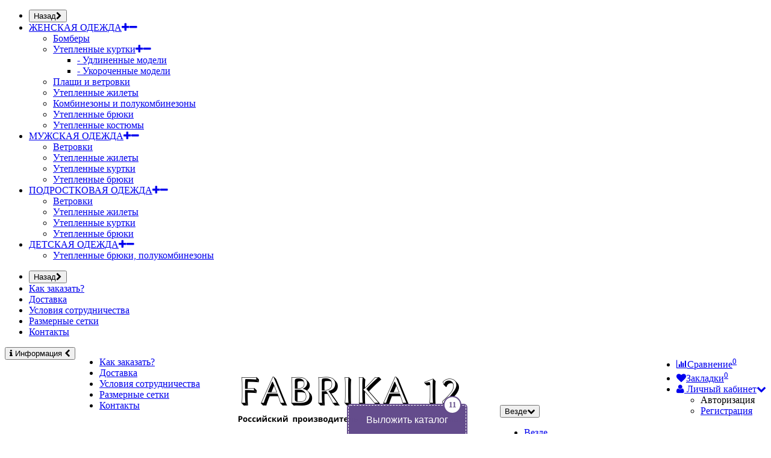

--- FILE ---
content_type: text/html; charset=utf-8
request_url: https://fabrika12.ru/index.php?route=product/category&path=72_73
body_size: 18216
content:
<!DOCTYPE html>
<!--[if IE]><![endif]-->
<!--[if IE 8 ]><html dir="ltr" lang="ru" class="iexpl"><![endif]-->
<!--[if IE 9 ]><html dir="ltr" lang="ru" class="iexpl"><![endif]-->
<!--[if (gt IE 9)|!(IE)]><!-->
<html dir="ltr" lang="ru" class="product-category-72_73 opacity_minus">
<!--<![endif]-->
<head>
<meta charset="UTF-8" />
<meta name="viewport" content="width=device-width, initial-scale=1">
<meta http-equiv="X-UA-Compatible" content="IE=edge">
<title>Плащи и ветровки</title>
<base href="https://fabrika12.ru/" />
<meta property="og:title" content="Плащи и ветровки" />
<meta property="og:type" content="website" />
<meta property="og:url" content="https://fabrika12.ru/index.php?route=product/category&amp;path=72_73" />
<meta property="og:image" content="https://fabrika12.ru/image/catalog/demo/banners/fabrika12(1).png" />
<meta property="og:site_name" content="Fabrika 12" />
	<link href="catalog/view/javascript/bootstrap/css/bootstrap.min.css" rel="stylesheet" media="screen" />
	<link href="catalog/view/javascript/revolution/font-awesome/css/font-awesome.min.css" rel="stylesheet" type="text/css" />
	<link href="catalog/view/theme/revolution/stylesheet/stylesheet.css" rel="stylesheet">
		<link href="catalog/view/javascript/revolution/nprogress.css" rel="stylesheet">
		<link href="catalog/view/javascript/revolution/jasny-bootstrap.min.css" rel="stylesheet">
	<link href="catalog/view/javascript/revolution/magnific-popup.css" rel="stylesheet" media="screen" />
	<link href="catalog/view/javascript/revolution/owl-carousel/owl.carousel.css" type="text/css" rel="stylesheet" media="screen">
		<link href="catalog/view/theme/revolution/stylesheet/stylesheet_change.css" rel="stylesheet">
<style>
#top2 .tel .s22:hover {cursor: default !important;}
#top2 .tel .header_phone_image {vertical-align: top; padding-top: 0;}
</style>
<link href="catalog/view/javascript/jquery/owl-carousel/owl.transitions.css" type="text/css" rel="stylesheet" media="screen" />
<script src="catalog/view/javascript/jquery/jquery-2.1.1.min.js"></script>
<script src="catalog/view/javascript/jquery/owl-carousel/owl.carousel.min.js"></script>
<link href="https://fabrika12.ru/index.php?route=product/category&amp;path=72_73" rel="canonical" />
<script src="catalog/view/javascript/revolution/ajax_search.js"></script>
<script><!--
function max_height_div(div){var maxheight = 0;$(div).each(function(){$(this).removeAttr('style');if($(this).height() > maxheight){maxheight = $(this).height();}});$(div).height(maxheight);}
//--></script>
<script type="text/javascript" src="https://cloudparser.ru/widget/script?hash=d2e11cdade7737b41b9dcca2c8550f0499025f78" async></script>
<script src="//code.jivosite.com/widget.js" data-jv-id="PUTYt4bPMz" async></script>


<!-- Yandex.Metrika counter -->
<script type="text/javascript" >
   (function(m,e,t,r,i,k,a){m[i]=m[i]||function(){(m[i].a=m[i].a||[]).push(arguments)};
   m[i].l=1*new Date();k=e.createElement(t),a=e.getElementsByTagName(t)[0],k.async=1,k.src=r,a.parentNode.insertBefore(k,a)})
   (window, document, "script", "https://mc.yandex.ru/metrika/tag.js", "ym");
 
   ym(54869515, "init", {
        clickmap:true,
        trackLinks:true,
        accurateTrackBounce:true,
        webvisor:true,
        ecommerce:"dataLayer"
   });
</script>
<noscript><div><img src="https://mc.yandex.ru/watch/54869515" style="position:absolute; left:-9999px;" alt="" /></div></noscript>
<!-- /Yandex.Metrika counter -->

<meta name="yandex-verification" content="a866712302fc4206" />


<script position="bottom" type="text/javascript" src="https://vzakupke.com/widget/assets/js/initSiteWidget.js" charset="UTF-8"></script></head>
<body>
<div class="all_content_mmenu">
	<div itemscope itemtype="http://schema.org/Organization" style="display:none;">
		<meta itemprop="name" content="Fabrika 12" />
		<link itemprop="url" href="https://fabrika12.ru/index.php?route=product/category&amp;path=72_73" />
		<link itemprop="logo" href="https://fabrika12.ru/image/catalog/demo/banners/fabrika12(1).png" />
							<div itemprop="address" itemscope itemtype="http://schema.org/PostalAddress">
				<meta itemprop="postalCode" content="424004" />
				<meta itemprop="addressLocality" content="Йошкар-Ола" />
				<meta itemprop="streetAddress" content="Волкова, 58" />
			</div>
											<meta itemprop="telephone" content="+79194193110" />
							<meta itemprop="email" content="mail@fabrika-12.ru" />	
						<link itemprop="sameAs" href="https://vk.com/fabrika12ru" />
					</div>
<div id="pagefader"></div>
<div id="pagefader2"></div>
<!--noindex-->
<div class="hidden-md hidden-lg">
	<nav class="mobilemenu navmenu mobcats navmenu-default navmenu-fixed-left offcanvas">
		<div class="collapse navbar-collapse navbar-ex1-collapse">
			<ul class="nav navbar-nav">
				<li><button data-toggle="offcanvas" data-target=".mobcats" data-canvas="body">Назад<i class="fa fa-chevron-right"></i></button></li>
																																															<li>
													<a href="https://fabrika12.ru/jenskaya_odegda/" rel="nofollow">ЖЕНСКАЯ  ОДЕЖДА<span class="chevrond" data-toggle="collapse"><i class="fa fa-plus on"></i><i class="fa fa-minus off"></i></span></a>
																											<div class="collapse list-group-submenu">
															<ul class="list-unstyled">
																																	<li>
																		<a href="https://fabrika12.ru/index.php?route=product/category&amp;path=72_94" rel="nofollow">Бомберы</a>
																																			</li>
																																	<li>
																		<a href="https://fabrika12.ru/index.php?route=product/category&amp;path=72_74" rel="nofollow">Утепленные куртки<span class="chevrond" data-toggle="collapse"><i class="fa fa-plus on"></i><i class="fa fa-minus off"></i></span></a>
																																					<div class="collapse list-group-submenu">
																				<ul class="list-unstyled">
																																											<li><a href="https://fabrika12.ru/index.php?route=product/category&amp;path=72_74_93" rel="nofollow">- Удлиненные модели</a></li>
																																											<li><a href="https://fabrika12.ru/index.php?route=product/category&amp;path=72_74_92" rel="nofollow">- Укороченные  модели</a></li>
																																									</ul>
																			</div>
																																			</li>
																																	<li>
																		<a href="https://fabrika12.ru/index.php?route=product/category&amp;path=72_73" rel="nofollow">Плащи и ветровки</a>
																																			</li>
																																	<li>
																		<a href="https://fabrika12.ru/index.php?route=product/category&amp;path=72_78" rel="nofollow">Утепленные жилеты</a>
																																			</li>
																																	<li>
																		<a href="https://fabrika12.ru/index.php?route=product/category&amp;path=72_80" rel="nofollow">Комбинезоны и полукомбинезоны</a>
																																			</li>
																																	<li>
																		<a href="https://fabrika12.ru/index.php?route=product/category&amp;path=72_60" rel="nofollow">Утепленные брюки</a>
																																			</li>
																																	<li>
																		<a href="https://fabrika12.ru/index.php?route=product/category&amp;path=72_81" rel="nofollow">Утепленные костюмы</a>
																																			</li>
																															</ul>
														</div>
																									</li>
																							<li>
													<a href="https://fabrika12.ru/index.php?route=product/category&amp;path=75" rel="nofollow">МУЖСКАЯ ОДЕЖДА<span class="chevrond" data-toggle="collapse"><i class="fa fa-plus on"></i><i class="fa fa-minus off"></i></span></a>
																											<div class="collapse list-group-submenu">
															<ul class="list-unstyled">
																																	<li>
																		<a href="https://fabrika12.ru/index.php?route=product/category&amp;path=75_90" rel="nofollow">Ветровки</a>
																																			</li>
																																	<li>
																		<a href="https://fabrika12.ru/index.php?route=product/category&amp;path=75_83" rel="nofollow">Утепленные жилеты</a>
																																			</li>
																																	<li>
																		<a href="https://fabrika12.ru/index.php?route=product/category&amp;path=75_82" rel="nofollow">Утепленные  куртки</a>
																																			</li>
																																	<li>
																		<a href="https://fabrika12.ru/index.php?route=product/category&amp;path=75_61" rel="nofollow">Утепленные брюки</a>
																																			</li>
																															</ul>
														</div>
																									</li>
																							<li>
													<a href="https://fabrika12.ru/index.php?route=product/category&amp;path=77" rel="nofollow">ПОДРОСТКОВАЯ ОДЕЖДА<span class="chevrond" data-toggle="collapse"><i class="fa fa-plus on"></i><i class="fa fa-minus off"></i></span></a>
																											<div class="collapse list-group-submenu">
															<ul class="list-unstyled">
																																	<li>
																		<a href="https://fabrika12.ru/index.php?route=product/category&amp;path=77_89" rel="nofollow">Ветровки</a>
																																			</li>
																																	<li>
																		<a href="https://fabrika12.ru/index.php?route=product/category&amp;path=77_88" rel="nofollow">Утепленные  жилеты</a>
																																			</li>
																																	<li>
																		<a href="https://fabrika12.ru/index.php?route=product/category&amp;path=77_87" rel="nofollow">Утепленные  куртки</a>
																																			</li>
																																	<li>
																		<a href="https://fabrika12.ru/index.php?route=product/category&amp;path=77_86" rel="nofollow">Утепленные брюки</a>
																																			</li>
																															</ul>
														</div>
																									</li>
																							<li>
													<a href="https://fabrika12.ru/index.php?route=product/category&amp;path=76" rel="nofollow">ДЕТСКАЯ  ОДЕЖДА<span class="chevrond" data-toggle="collapse"><i class="fa fa-plus on"></i><i class="fa fa-minus off"></i></span></a>
																											<div class="collapse list-group-submenu">
															<ul class="list-unstyled">
																																	<li>
																		<a href="https://fabrika12.ru/index.php?route=product/category&amp;path=76_59" rel="nofollow">Утепленные брюки, полукомбинезоны</a>
																																			</li>
																															</ul>
														</div>
																									</li>
																																												</ul>
		</div>
	</nav>
	<nav class="mobilemenu navmenu moblinks navmenu-default navmenu-fixed-left offcanvas">
		<div class="collapse navbar-collapse navbar-ex1-collapse">
		  <ul class="nav navbar-nav">
			<li><button data-toggle="offcanvas" data-target=".moblinks" data-canvas="body">Назад<i class="fa fa-chevron-right"></i></button></li>
																		<li>
						<a href="kak-zakazat" rel="nofollow">Как заказать?</a>
											</li>
									<li>
						<a href="delivery" rel="nofollow">Доставка</a>
											</li>
									<li>
						<a href="terms" rel="nofollow">Условия сотрудничества</a>
											</li>
									<li>
						<a href="razmer_setka" rel="nofollow">Размерные сетки</a>
											</li>
									<li>
						<a href="/contact-us/" rel="nofollow">Контакты</a>
											</li>
													<li class="foroppro_mob" style="display:none;"></li>
		  </ul>
		</div>
	</nav>
	<script><!--
	$(".mobilemenu .chevrond").click(function () {
		$(this).siblings(".collapsible").toggle();
		$(this).toggleClass("hided");
		$(this).parent().next().toggleClass("in");
	});
	--></script>
</div>
<!--/noindex-->
<header>
		<div id="top">
		<div class="container">
										<div class="hidden-sm hidden-md hidden-lg mobile_info">
					<div class="navbar navbar-default pull-left">
																					<button type="button" class="navbar-toggle" data-toggle="offcanvas"
								data-target=".navmenu.moblinks" data-canvas="body">
								<i class="fa fa-info" aria-hidden="true"></i>
								<span class="hidden-xs">Информация</span>
								<i class="fa fa-chevron-left"></i>
								</button>
																		</div>
				</div>
				<div class="top-links hidden-xs verh nav pull-left text-center">
																					<ul class="list-inline ul_dop_menu">
																								<li><a href="kak-zakazat">Как заказать?</a></li>
																																<li><a href="delivery">Доставка</a></li>
																																<li><a href="terms">Условия сотрудничества</a></li>
																																<li><a href="razmer_setka">Размерные сетки</a></li>
																																<li><a href="/contact-us/">Контакты</a></li>
																					</ul>
										<span class="foroppro" style="display:none;"></span>
				</div>
										<div class="top-links verh nav pull-right ">
					<ul class="list-inline">
																		<li><a href="https://fabrika12.ru/compare-products/" class="dropdown-toggle"><span id="compare-total"><i class="fa fa-bar-chart"></i><span class="hidden-xs hidden-sm">Сравнение</span><sup>0</sup></span></a></li>						<li><a href="https://fabrika12.ru/wishlist/" class="dropdown-toggle"><span id="wishlist-total"><i class="fa fa-heart"></i><span class="hidden-xs hidden-sm">Закладки</span><sup>0</sup></span></a></li>													<li class="dropdown "><a href="https://fabrika12.ru/my-account/" title="Личный кабинет" class="dropdown-toggle" data-toggle="dropdown"><i class="fa fa-user"></i> <span class="hidden-xs hidden-sm">Личный кабинет</span><i class="fa fa-chevron-down strdown"></i></a>
								<ul class="dropdown-menu dropdown-menu-right">
																											<li><a onclick="get_revpopup_login();">Авторизация</a></li>
																		<li><a href="https://fabrika12.ru/simpleregister/">Регистрация</a></li>
																</ul>
							</li>
											</ul>
				</div>
					</div>
	</div>
		<div id="top2">
	  <div class="container">
		<div class="row">
		<div class="col-xs-12 col-sm-6 col-md-3">
			<div id="logo">
			  								  <a href="https://fabrika12.ru/"><img src="https://fabrika12.ru/image/catalog/demo/banners/fabrika12(1).png" title="Fabrika 12" alt="Fabrika 12" class="img-responsive" /></a>
							  			</div>
		</div>
		<div class="hidden-xs hidden-sm bigsearch col-xs-12 col-sm-6 col-md-6">
							<div class="header_search_doptext">
					<p style="font-size: 18px; color: #56adad; text-align: center;"><br></p><p style="font-size: 18px; text-align: center;"><br></p>				</div>
										<div class="search input-group">	
		<div class="change_category input-group-btn">
			<button type="button" class="change_category_button btn btn-default btn-lg dropdown-toggle" data-toggle="dropdown">
								<span class="category-name">Везде</span><i class="fa fa-chevron-down"></i>
			</button>
			<ul class="dropdown-menu catsearch">
				<li><a href="#" onclick="return false;" class="0">Везде</a></li>
								<li><a href="#" onclick="return false;" class="72">ЖЕНСКАЯ  ОДЕЖДА</a></li>
								<li><a href="#" onclick="return false;" class="75">МУЖСКАЯ ОДЕЖДА</a></li>
								<li><a href="#" onclick="return false;" class="77">ПОДРОСТКОВАЯ ОДЕЖДА</a></li>
								<li><a href="#" onclick="return false;" class="76">ДЕТСКАЯ  ОДЕЖДА</a></li>
							</ul>
			<input class="selected_category" type="hidden" name="category_id" value="0" />
		</div>
		<input type="text" name="search" value="" placeholder="Поиск товара по каталогу" class="form-control input-lg" />
		<span class="search_button input-group-btn">
			<button type="button" class="search-button btn btn-default btn-lg search_button">
				<i class="fa fa-search"></i>
			</button>
		</span>
	</div>
	<script><!--
	$('.search a').click(function(){
		$(".selected_category").val($(this).attr('class'));
		$('.change_category_button').html('<span class="category-name">' + $(this).html() + '</span><i class="fa fa-chevron-down"></i>');
	});
	//--></script>
									</div>
					<div class="col-xs-12 col-sm-6 col-md-3 ">
				<div class="header_conts t-ar">
					<div class="tel">
													<span class="header_phone_image"><i class="fa none"></i></span>
												<div class="header_phone_nomer">
																															<span class="s22">
										<a href="tel:+79194193110"><span class="telefon">+7 (919) </span> 4193110</a>																			</span>
																												</div>
					</div>
											<span class="header_under_phone"><a onclick="get_revpopup_phone();"><i class="fa fa-reply-all" aria-hidden="true"></i>Заказать обратный звонок</a></span>
														</div>
			</div>
				<div class="hidden-md hidden-lg mobsearch col-xs-12 col-sm-12">
			<!--noindex-->
							<div class="header_search_doptext">
					<p style="font-size: 18px; color: #56adad; text-align: center;"><br></p><p style="font-size: 18px; text-align: center;"><br></p>				</div>
										<div class="search input-group">	
		<div class="change_category input-group-btn">
			<button type="button" class="change_category_button btn btn-default btn-lg dropdown-toggle" data-toggle="dropdown">
								<span class="category-name">Везде</span><i class="fa fa-chevron-down"></i>
			</button>
			<ul class="dropdown-menu catsearch">
				<li><a href="#" onclick="return false;" class="0">Везде</a></li>
								<li><a href="#" onclick="return false;" class="72">ЖЕНСКАЯ  ОДЕЖДА</a></li>
								<li><a href="#" onclick="return false;" class="75">МУЖСКАЯ ОДЕЖДА</a></li>
								<li><a href="#" onclick="return false;" class="77">ПОДРОСТКОВАЯ ОДЕЖДА</a></li>
								<li><a href="#" onclick="return false;" class="76">ДЕТСКАЯ  ОДЕЖДА</a></li>
							</ul>
			<input class="selected_category" type="hidden" name="category_id" value="0" />
		</div>
		<input type="text" name="search" value="" placeholder="Поиск товара по каталогу" class="form-control input-lg" />
		<span class="search_button input-group-btn">
			<button type="button" class="search-button btn btn-default btn-lg search_button">
				<i class="fa fa-search"></i>
			</button>
		</span>
	</div>
	<script><!--
	$('.search a').click(function(){
		$(".selected_category").val($(this).attr('class'));
		$('.change_category_button').html('<span class="category-name">' + $(this).html() + '</span><i class="fa fa-chevron-down"></i>');
	});
	//--></script>
										<!--/noindex-->
		</div>
		</div>
	  </div>
	</div>  
	<!--noindex-->
			<div id="top3_links" class="clearfix hidden-md hidden-lg">
			<div class="container">
				<div class="row">
					<div class="top-links col-xs-12">
							<ul class="list-inline">
																							</ul>
					</div>
				</div>
			</div>
		</div>
		<!--/noindex-->
	<div id="top3" class="clearfix ">
		<div class="container">
			<div class="row image_in_ico_row">
									<div class="col-xs-6 hidden-md hidden-lg">
						<div id="menu2_button" class="page-fader inhome">
															<div class="box-heading" data-toggle="offcanvas" data-target=".navmenu.mobcats" data-canvas="body"><i class="fa fa-bars"></i>Каталог<span class="hidden-xs"> товаров</span><span class="icorightmenu"><i class="fa fa-chevron-down"></i></span></div>
													</div>
					</div>
					<div class="hidden-xs hidden-sm col-md-11">
						<nav id="menu">
							<div class="collapse navbar-collapse navbar-ex1-collapse">
							  <ul class="nav dblock_zadergkaoff navbar-nav">
															    																														<li><a href="https://fabrika12.ru/jenskaya_odegda/"><span class="hidden-md hidden"><img src="https://fabrika12.ru/image/cache/no_image-21x21.png" alt=""/></span>ЖЕНСКАЯ  ОДЕЖДА<span class="icorightmenu"><i class="fa fa-chevron-down"></i></span></a>
											<span class="dropdown-toggle visible-xs visible-sm"><i class="fa fa-plus"></i><i class="fa fa-minus"></i></span>
											  <div class="mmmenu" >
												  <div class="dropdown-menu">
													<div class="dropdown-inner">
																																										<ul class="list-unstyled column">
																														<li><a href="https://fabrika12.ru/index.php?route=product/category&amp;path=72_94"><span class="hidden"><img src="https://fabrika12.ru/image/cache/no_image-21x21.png" alt=""/></span>Бомберы</a>
																															</li>
																														<li><a href="https://fabrika12.ru/index.php?route=product/category&amp;path=72_74"><span class="hidden"><img src="https://fabrika12.ru/image/cache/no_image-21x21.png" alt=""/></span>Утепленные куртки</a>
																																<span class="visible-xs visible-sm"><i class="fa fa-plus"></i><i class="fa fa-minus"></i></span>
																	<div class="dropdown-menu">
																	<div class="dropdown-inner">
																	<ul class="list-unstyled">
																																			<li><a href="https://fabrika12.ru/index.php?route=product/category&amp;path=72_74_93"><i class="fa fa-minus"></i>Удлиненные модели</a></li>
																																			<li><a href="https://fabrika12.ru/index.php?route=product/category&amp;path=72_74_92"><i class="fa fa-minus"></i>Укороченные  модели</a></li>
																																		</ul>
																	</div>
																	</div>
																															</li>
																														<li><a href="https://fabrika12.ru/index.php?route=product/category&amp;path=72_73"><span class="hidden"><img src="https://fabrika12.ru/image/cache/no_image-21x21.png" alt=""/></span>Плащи и ветровки</a>
																															</li>
																														<li><a href="https://fabrika12.ru/index.php?route=product/category&amp;path=72_78"><span class="hidden"><img src="https://fabrika12.ru/image/cache/no_image-21x21.png" alt=""/></span>Утепленные жилеты</a>
																															</li>
																														<li><a href="https://fabrika12.ru/index.php?route=product/category&amp;path=72_80"><span class="hidden"><img src="https://fabrika12.ru/image/cache/no_image-21x21.png" alt=""/></span>Комбинезоны и полукомбинезоны</a>
																															</li>
																														<li><a href="https://fabrika12.ru/index.php?route=product/category&amp;path=72_60"><i class="am_category_icon fa none hidden"></i>Утепленные брюки</a>
																															</li>
																														<li><a href="https://fabrika12.ru/index.php?route=product/category&amp;path=72_81"><span class="hidden"><img src="https://fabrika12.ru/image/cache/no_image-21x21.png" alt=""/></span>Утепленные костюмы</a>
																															</li>
																														</ul>
																											  
																										</div>
													</div>
												</div>
											</li>
																																								<li><a href="https://fabrika12.ru/index.php?route=product/category&amp;path=75"><span class="hidden-md hidden"><img src="https://fabrika12.ru/image/cache/no_image-21x21.png" alt=""/></span>МУЖСКАЯ ОДЕЖДА<span class="icorightmenu"><i class="fa fa-chevron-down"></i></span></a>
											<span class="dropdown-toggle visible-xs visible-sm"><i class="fa fa-plus"></i><i class="fa fa-minus"></i></span>
											  <div class="mmmenu" >
												  <div class="dropdown-menu">
													<div class="dropdown-inner">
																																										<ul class="list-unstyled column">
																														<li><a href="https://fabrika12.ru/index.php?route=product/category&amp;path=75_90"><span class="hidden"><img src="https://fabrika12.ru/image/cache/no_image-21x21.png" alt=""/></span>Ветровки</a>
																															</li>
																														<li><a href="https://fabrika12.ru/index.php?route=product/category&amp;path=75_83"><span class="hidden"><img src="https://fabrika12.ru/image/cache/no_image-21x21.png" alt=""/></span>Утепленные жилеты</a>
																															</li>
																														<li><a href="https://fabrika12.ru/index.php?route=product/category&amp;path=75_82"><span class="hidden"><img src="https://fabrika12.ru/image/cache/no_image-21x21.png" alt=""/></span>Утепленные  куртки</a>
																															</li>
																														<li><a href="https://fabrika12.ru/index.php?route=product/category&amp;path=75_61"><i class="am_category_icon fa none hidden"></i>Утепленные брюки</a>
																															</li>
																														</ul>
																											  
																										</div>
													</div>
												</div>
											</li>
																																								<li><a href="https://fabrika12.ru/index.php?route=product/category&amp;path=77"><span class="hidden-md hidden"><img src="https://fabrika12.ru/image/cache/no_image-21x21.png" alt=""/></span>ПОДРОСТКОВАЯ ОДЕЖДА<span class="icorightmenu"><i class="fa fa-chevron-down"></i></span></a>
											<span class="dropdown-toggle visible-xs visible-sm"><i class="fa fa-plus"></i><i class="fa fa-minus"></i></span>
											  <div class="mmmenu" >
												  <div class="dropdown-menu">
													<div class="dropdown-inner">
																																										<ul class="list-unstyled column">
																														<li><a href="https://fabrika12.ru/index.php?route=product/category&amp;path=77_89"><span class="hidden"><img src="https://fabrika12.ru/image/cache/no_image-21x21.png" alt=""/></span>Ветровки</a>
																															</li>
																														<li><a href="https://fabrika12.ru/index.php?route=product/category&amp;path=77_88"><span class="hidden"><img src="https://fabrika12.ru/image/cache/no_image-21x21.png" alt=""/></span>Утепленные  жилеты</a>
																															</li>
																														<li><a href="https://fabrika12.ru/index.php?route=product/category&amp;path=77_87"><span class="hidden"><img src="https://fabrika12.ru/image/cache/no_image-21x21.png" alt=""/></span>Утепленные  куртки</a>
																															</li>
																														<li><a href="https://fabrika12.ru/index.php?route=product/category&amp;path=77_86"><span class="hidden"><img src="https://fabrika12.ru/image/cache/no_image-21x21.png" alt=""/></span>Утепленные брюки</a>
																															</li>
																														</ul>
																											  
																										</div>
													</div>
												</div>
											</li>
																																								<li><a href="https://fabrika12.ru/index.php?route=product/category&amp;path=76"><span class="hidden-md hidden"><img src="https://fabrika12.ru/image/cache/no_image-21x21.png" alt=""/></span>ДЕТСКАЯ  ОДЕЖДА<span class="icorightmenu"><i class="fa fa-chevron-down"></i></span></a>
											<span class="dropdown-toggle visible-xs visible-sm"><i class="fa fa-plus"></i><i class="fa fa-minus"></i></span>
											  <div class="mmmenu" >
												  <div class="dropdown-menu">
													<div class="dropdown-inner">
																																										<ul class="list-unstyled column">
																														<li><a href="https://fabrika12.ru/index.php?route=product/category&amp;path=76_59"><i class="am_category_icon fa none hidden"></i>Утепленные брюки, полукомбинезоны</a>
																															</li>
																														</ul>
																											  
																										</div>
													</div>
												</div>
											</li>
																																																																										  </ul>
							</div>
						</nav>
						<script><!--
																								//--></script>
					</div>
								<div class="col-xs-6 col-md-1">
					<div id="cart" class="btn-group show-on-hover w100 mini_header_cart">
			<button type="button" class="cart dropdown-toggle hidden-xs hidden-sm" data-toggle="dropdown">
			<span id="cart-total"><i class="fa fa-shopping-basket"></i><sup>0</sup></span>
			<span class="icorightmenu"><i class="fa fa-chevron-down"></i></span>
		</button>
		<button class="cart hidden-md hidden-lg" onclick="get_revpopup_cart('', 'show_cart', '');">
			<span id="cart-total-popup"><i class="fa fa-shopping-basket"></i><sup>0</sup></span>
		</button>
			<ul class="dropdown-menu pull-right hidden-xs hidden-sm dblock22">
        <li>
      <p class="text-center">В корзине пусто!</p>
    </li>
      </ul>
  </div>
<script><!--
	$('#top3 #cart .dropdown-menu').removeClass('dblock22');
	var global_cart_button;
	$("#top3 #cart").hover(function(){
		global_cart_button = setTimeout(function() {
		$('#top3 #cart .dropdown-menu').addClass('dblock');
		$('#top3 #cart .dropdown-menu').removeClass('dblock22');
	}, 250)
	},function(){
		$('#top3 #cart .dropdown-menu').removeClass('dblock');
		clearTimeout(global_cart_button);
		$('#top3 #cart .dropdown-menu').removeClass('dblock22');
	});
function masked(element, status) {
	if (status == true) {
		$('<div/>')
		.attr({ 'class':'masked' })
		.prependTo(element);
		$('<div class="masked_loading" />').insertAfter($('.masked'));
	} else {
		$('.masked').remove();
		$('.masked_loading').remove();
	}
}
function cart_update() {
return;
}
function update_cart_manual(val, product_id, minimumvalue, maximumvalue) {
	val.value = val.value.replace(/[^\d,]/g, '');
	input_val = $('#cart input.plus-minus.cartid_'+product_id);
	quantity = parseInt(input_val.val());
	if (quantity <= minimumvalue) {
		input_val.val(minimumvalue);
		return;
	}
			if (quantity > maximumvalue) {
			input_val.val(maximumvalue);
			return;
		}
		cart.update(product_id, input_val.val());
	cart_update();
}
function validate_pole_cart(val, product_id, znak, minimumvalue, maximumvalue) {
	val.value = val.value.replace(/[^\d,]/g, '');
	if (val.value == '') val.value = minimumvalue;
	input_val = $('#cart input.plus-minus.cartid_'+product_id);
	quantity = parseInt(input_val.val());
			if (znak=='+' && input_val.val() < maximumvalue) input_val.val(quantity+1);
		else if (znak=='-' && input_val.val() > minimumvalue) input_val.val(quantity-1);
		else if (znak=='=' && input_val.val() < maximumvalue && input_val.val() < maximumvalue) input_val.val(input_val.val());
		if (quantity < 1 || quantity < minimumvalue) {
			input_val.val(minimumvalue);
			val.value = minimumvalue;
		} else if (quantity > maximumvalue) {
			input_val.val(maximumvalue);
			val.value = maximumvalue;
		}
		cart.update(product_id, input_val.val());
	cart_update();
}
//--></script>				</div>		
			</div>
		</div>
	</div>
</header>
<section class="main-content"><div class="container" itemtype="http://schema.org/ItemList" itemscope>
<div itemscope itemtype="http://schema.org/BreadcrumbList" style="display:none;">
<div itemprop="itemListElement" itemscope itemtype="http://schema.org/ListItem">
<link itemprop="item" href="https://fabrika12.ru/">
<meta itemprop="name" content="Главная" />
<meta itemprop="position" content="1" />
</div>
<div itemprop="itemListElement" itemscope itemtype="http://schema.org/ListItem">
<link itemprop="item" href="https://fabrika12.ru/jenskaya_odegda/">
<meta itemprop="name" content="ЖЕНСКАЯ  ОДЕЖДА" />
<meta itemprop="position" content="2" />
</div>
<div itemprop="itemListElement" itemscope itemtype="http://schema.org/ListItem">
<link itemprop="item" href="https://fabrika12.ru/index.php?route=product/category&amp;path=72_73">
<meta itemprop="name" content="Плащи и ветровки" />
<meta itemprop="position" content="3" />
</div>
</div>
<ul class="breadcrumb"><li class="br_ellipses" style="display: none;">...</li>
<li><a href="https://fabrika12.ru/">Главная</a></li><li><a href="https://fabrika12.ru/jenskaya_odegda/">ЖЕНСКАЯ  ОДЕЖДА</a></li><li><h1 class="inbreadcrumb" itemprop="name">Плащи и ветровки</h1></li>
</ul>
  <div class="row"><aside id="column-left" class="col-sm-3 hidden-xs hidden-sm">
    <div class="list-group">
      <a href="https://fabrika12.ru/jenskaya_odegda/" class="list-group-item active">ЖЕНСКАЯ  ОДЕЖДА</a>
        <a href="https://fabrika12.ru/index.php?route=product/category&amp;path=72_94" class="list-group-item">&nbsp;&nbsp;&nbsp;- Бомберы</a>
        <a href="https://fabrika12.ru/index.php?route=product/category&amp;path=72_74" class="list-group-item">&nbsp;&nbsp;&nbsp;- Утепленные куртки</a>
        <a href="https://fabrika12.ru/index.php?route=product/category&amp;path=72_73" class="list-group-item active">&nbsp;&nbsp;&nbsp;- Плащи и ветровки</a>
        <a href="https://fabrika12.ru/index.php?route=product/category&amp;path=72_78" class="list-group-item">&nbsp;&nbsp;&nbsp;- Утепленные жилеты</a>
        <a href="https://fabrika12.ru/index.php?route=product/category&amp;path=72_80" class="list-group-item">&nbsp;&nbsp;&nbsp;- Комбинезоны и полукомбинезоны</a>
        <a href="https://fabrika12.ru/index.php?route=product/category&amp;path=72_60" class="list-group-item">&nbsp;&nbsp;&nbsp;- Утепленные брюки</a>
        <a href="https://fabrika12.ru/index.php?route=product/category&amp;path=72_81" class="list-group-item">&nbsp;&nbsp;&nbsp;- Утепленные костюмы</a>
              <a href="https://fabrika12.ru/index.php?route=product/category&amp;path=75" class="list-group-item">МУЖСКАЯ ОДЕЖДА</a>
        <a href="https://fabrika12.ru/index.php?route=product/category&amp;path=77" class="list-group-item">ПОДРОСТКОВАЯ ОДЕЖДА</a>
        <a href="https://fabrika12.ru/index.php?route=product/category&amp;path=76" class="list-group-item">ДЕТСКАЯ  ОДЕЖДА</a>
    </div>
    <div id="banner0" class="owl-carousel">
  </div>
<script><!--
$('#banner0').owlCarousel({
	items: 6,
		singleItem: true,
	navigation: false,
	pagination: false,
	transitionStyle: 'fade'
});
--></script>
  </aside>
                <div id="content" class="col-sm-9">			        	  <div class="revfilter_container">
	  <meta itemprop="numberOfItems" content="1" />
        <div class="well well-sm">
			<div class="row">
								<div class="col-lg-3 col-md-4 col-sm-3 hidden-xs">
						<div class="btn-group btn-group-justified">
							<div class="btn-group" >
								<button type="button" id="grid-view" class="btn btn-default"><i class="fa fa-th"></i></button>
							</div>
							<div class="btn-group" >
								<button type="button" id="list-view" class="btn btn-default"><i class="fa fa-th-list"></i></button>
							</div>
							<div class="btn-group" >
								<button type="button" id="price-view" class="btn btn-default"><i class="fa fa-align-justify"></i></button>
							</div>
						</div>
				</div>
												<div class="col-lg-6 col-md-5 col-sm-5">
									<div class="input-group">
						<span class="input-group-addon" ><i class="fa fa-sort-amount-asc"></i><span class="hidden-xs hidden-sm hidden-md"> Сортировка:</span></span>
						<select id="input-sort" class="form-control" onchange="location = this.value;">
																					<option value="https://fabrika12.ru/index.php?route=product/category&amp;path=72_73&amp;sort=p.sort_order&amp;order=ASC" selected="selected">По умолчанию</option>
																												<option value="https://fabrika12.ru/index.php?route=product/category&amp;path=72_73&amp;sort=pd.name&amp;order=ASC">По имени (A - Я)</option>
																												<option value="https://fabrika12.ru/index.php?route=product/category&amp;path=72_73&amp;sort=p.price&amp;order=ASC">По цене (возрастанию)</option>
																												<option value="https://fabrika12.ru/index.php?route=product/category&amp;path=72_73&amp;sort=p.price&amp;order=DESC">По цене (убыванию)</option>
																												<option value="https://fabrika12.ru/index.php?route=product/category&amp;path=72_73&amp;sort=rating&amp;order=DESC">По рейтингу (убыванию)</option>
																												<option value="https://fabrika12.ru/index.php?route=product/category&amp;path=72_73&amp;sort=p.date_added&amp;order=DESC">По дате поступления (новые > старые)</option>
																				</select>
					</div>
				</div>
				<br class="visible-xs">
				<div class="col-lg-3 col-md-3 col-sm-4">
					<div class="input-group">
						<span class="input-group-addon"><i class="fa fa-eye"></i><span class="hidden-xs hidden-sm hidden-md"> Показать:</span></span>
						<select id="input-limit" class="form-control" onchange="location = this.value;">
																					<option value="https://fabrika12.ru/index.php?route=product/category&amp;path=72_73&amp;limit=12" selected="selected">12</option>
																												<option value="https://fabrika12.ru/index.php?route=product/category&amp;path=72_73&amp;limit=24">24</option>
																												<option value="https://fabrika12.ru/index.php?route=product/category&amp;path=72_73&amp;limit=36">36</option>
																												<option value="https://fabrika12.ru/index.php?route=product/category&amp;path=72_73&amp;limit=60">60</option>
																												<option value="https://fabrika12.ru/index.php?route=product/category&amp;path=72_73&amp;limit=120">120</option>
																				</select>
					</div>
				</div>
			</div>
        </div>
      <br />
      <div class="row products_category">
	    		                <div class="product-layout product-list col-xs-12">
			<div class="product-thumb product_705" itemprop="itemListElement" itemscope itemtype="http://schema.org/Product">
				<div class="image">
																<div class="image owl-carousel owlproduct">
							<div class="item text-center">
								<a href="https://fabrika12.ru/index.php?route=product/product&amp;path=72_73&amp;product_id=705"><img src="https://fabrika12.ru/image/cache/catalog/photo-2025-03-24-09-45-2-228x228.jpg" alt="Ветровка женская, цвет - василёк" title="Ветровка женская, цвет - василёк" class="img-responsive " itemprop="image" /></a>
							</div>			
																								<!--noindex-->
									<div class="item text-center">
										<a href="https://fabrika12.ru/index.php?route=product/product&amp;path=72_73&amp;product_id=705"><img src="https://fabrika12.ru/image/cache/catalog/photo-2025-03-24-09-45-28-228x228.jpg" alt="Ветровка женская, цвет - василёк" title="Ветровка женская, цвет - василёк" class="img-responsive " rel="nofollow" /></a>
									</div>
									<!--/noindex-->
																	<!--noindex-->
									<div class="item text-center">
										<a href="https://fabrika12.ru/index.php?route=product/product&amp;path=72_73&amp;product_id=705"><img src="https://fabrika12.ru/image/cache/catalog/photo-2025-03-24-09-45-29-228x228.jpg" alt="Ветровка женская, цвет - василёк" title="Ветровка женская, цвет - василёк" class="img-responsive " rel="nofollow" /></a>
									</div>
									<!--/noindex-->
																	<!--noindex-->
									<div class="item text-center">
										<a href="https://fabrika12.ru/index.php?route=product/product&amp;path=72_73&amp;product_id=705"><img src="https://fabrika12.ru/image/cache/catalog/photo-2025-03-24-09-45-228x228.jpg" alt="Ветровка женская, цвет - василёк" title="Ветровка женская, цвет - василёк" class="img-responsive " rel="nofollow" /></a>
									</div>
									<!--/noindex-->
																	<!--noindex-->
									<div class="item text-center">
										<a href="https://fabrika12.ru/index.php?route=product/product&amp;path=72_73&amp;product_id=705"><img src="https://fabrika12.ru/image/cache/catalog/777/dsz_4076-228x228.jpg" alt="Ветровка женская, цвет - василёк" title="Ветровка женская, цвет - василёк" class="img-responsive " rel="nofollow" /></a>
									</div>
									<!--/noindex-->
																					</div>
																<div class="stiker_panel">
																																		<span class="hidden special_no_format705"></span>
																																																																																																					</div>
																<div class="fapanel rev_wish_srav_prod">		
																						<div class="lupa">
									<a onclick="get_revpopup_view('705');"><i data-toggle="tooltip" data-placement="left" title="Быстрый просмотр" class='fa fa-border fa-eye'></i></a>
								</div>
																																									<div class="zakaz">
											<a onclick="get_revpopup_purchase('705');"><i data-toggle="tooltip" data-placement="left" title="Купить в 1 клик" class='fa fa-border fa-gavel'></i></a>
										</div>
																														</div>
									</div>
				<div class="caption product-info clearfix">
					<h4><a href="https://fabrika12.ru/index.php?route=product/product&amp;path=72_73&amp;product_id=705"><span itemprop="name">Ветровка женская, цвет - василёк</span></a></h4>
					<link itemprop="url" href="https://fabrika12.ru/index.php?route=product/product&amp;path=72_73&amp;product_id=705" />
										<div class="description_options">
					<div class="description ">
												<span class="dotted-line_left"><span class="dotted-line_title">Артикул:</span><span class="dotted-line_line"></span></span><span class="dotted-line_right">KG024</span><br><span class="dotted-line_left"><span class="dotted-line_title">Наличие:</span><span class="dotted-line_line"></span></span><span class="dotted-line_right">Есть в наличии</span><br><span class="hidden pr_quantity_705">100</span>											</div>
											<div class="well well-sm product-info">
							<div id="option_705" class="options">
																								<div class="form-group required">
										<label class="control-label" for="products_category_input-option1637">Размер:</label>
										<div id="input-option1637">
											<select onchange="update_prices_product(705,1);" name="option[1637]" id="products_category_input-option1637" class="form-control">
												<option value=""> --- Выбрать --- </option>
																									<option value="9106">40-42																																																								</option>
																									<option value="9107">44-46																																																								</option>
																									<option value="9108">48-50																																																								</option>
																									<option value="9109">52-54																																																								</option>
																									<option value="9110">56-58																																																								</option>
																									<option value="9111">60-62																																																								</option>
																							</select>
										</div>
									</div>
																																																																																																																<div class="form-group required">
										<label class="control-label">цвет:</label>
										<div id="input-option1638">
																							<div class="radio opt_with_img">
													<input onchange="update_prices_product(705,1);" type="radio" name="option[1638]" value="9113" id="products_category_1638_9113" />
													<label data-toggle="tooltip" title="василёк" class="btn btn-default " for="products_category_1638_9113">
																													<span>василёк</span>
																																										<i class="fa fa-check"></i>	
													</label>
												</div>
																							<div class="radio opt_with_img">
													<input onchange="update_prices_product(705,1);" type="radio" name="option[1638]" value="9112" id="products_category_1638_9112" />
													<label data-toggle="tooltip" title="чёрный" class="btn btn-default " for="products_category_1638_9112">
																													<span>чёрный</span>
																																										<i class="fa fa-check"></i>	
													</label>
												</div>
																							<div class="radio opt_with_img">
													<input onchange="update_prices_product(705,1);" type="radio" name="option[1638]" value="9114" id="products_category_1638_9114" />
													<label data-toggle="tooltip" title="олива" class="btn btn-default " for="products_category_1638_9114">
																													<span>олива</span>
																																										<i class="fa fa-check"></i>	
													</label>
												</div>
																							<div class="radio opt_with_img">
													<input onchange="update_prices_product(705,1);" type="radio" name="option[1638]" value="9115" id="products_category_1638_9115" />
													<label data-toggle="tooltip" title="серо-белый" class="btn btn-default " for="products_category_1638_9115">
																													<span>серо-белый</span>
																																										<i class="fa fa-check"></i>	
													</label>
												</div>
																					</div>
									</div>
																																																																																						</div>
						</div>
										</div>
					<div class="product_buttons">
													<div class="fapanel-price">
																																						<div class="zakaz">
												<a onclick="get_revpopup_purchase('705');"><i data-toggle="tooltip" data-placement="top" title="Купить в 1 клик" class='fa fa-border fa-gavel'></i></a>
											</div>
																																												<div class="lupa">
										<a onclick="get_revpopup_view('705');"><i data-toggle="tooltip" data-placement="top" title="Быстрый просмотр" class='fa fa-border fa-eye'></i></a>
									</div>
																							</div>
																																				<div class="price" itemprop="offers" itemscope itemtype="http://schema.org/Offer">
																														<span class="price_no_format705">1 690.00 р.</span>
											<meta itemprop="price" content="1690">
																				<meta itemprop="priceCurrency" content="RUB">
																		</div>
																									<div class="number">
										<div class="frame-change-count">
											<div class="btn-plus">
												<button type="button" onclick="validate_pole(this,705,'+',1,100);">+</button>
											</div>
											<div class="btn-minus">
												<button type="button" onclick="validate_pole(this,705,'-',1,100);">-</button>
											</div>
										</div>
										<input type="text" name="quantity" class="plus-minus" value='1' onchange="validate_pole(this);" onkeyup="validate_pole(this,705,'=',1,100);">
									</div>
																						<div class="clearfix"></div>
																											<div class="compare">
									<a class="" data-toggle="tooltip" onclick="compare.add('705', 'Плащи и ветровки');" title="В сравнение"><i class="fa fa-border fa-bar-chart-o"></i></a>
								</div>
																						<div class="wishlist">
									<a class="" data-toggle="tooltip" onclick="wishlist.add('705');" title="В закладки"><i class="fa fa-border fa-heart"></i></a>
								</div>
																																											<div class="cart">
										<a onclick="get_revpopup_cart(705,'catalog',get_revpopup_cart_quantity('705'));" data-toggle="tooltip" title="В корзину"><i class="fa fa-border fa-shopping-basket"><span class="prlistb">В корзину</span></i></a>
									</div>
																			<a class="quick_btn btn btn-default btn-xs pull-right" onclick="get_revpopup_purchase('705');"><i class="fa fa-hand-pointer-o"></i>Купить в 1 клик</a>
																																			</div>
				</div>
			</div>
        </div>
                <div class="product-layout product-list col-xs-12">
			<div class="product-thumb product_706" itemprop="itemListElement" itemscope itemtype="http://schema.org/Product">
				<div class="image">
																<div class="image owl-carousel owlproduct">
							<div class="item text-center">
								<a href="https://fabrika12.ru/index.php?route=product/product&amp;path=72_73&amp;product_id=706"><img src="https://fabrika12.ru/image/cache/catalog/777/dsz_4095-228x228.jpg" alt="Ветровка женская, цвет - олива" title="Ветровка женская, цвет - олива" class="img-responsive " itemprop="image" /></a>
							</div>			
																								<!--noindex-->
									<div class="item text-center">
										<a href="https://fabrika12.ru/index.php?route=product/product&amp;path=72_73&amp;product_id=706"><img src="https://fabrika12.ru/image/cache/catalog/777/dsz_4085-228x228.jpg" alt="Ветровка женская, цвет - олива" title="Ветровка женская, цвет - олива" class="img-responsive " rel="nofollow" /></a>
									</div>
									<!--/noindex-->
																	<!--noindex-->
									<div class="item text-center">
										<a href="https://fabrika12.ru/index.php?route=product/product&amp;path=72_73&amp;product_id=706"><img src="https://fabrika12.ru/image/cache/catalog/777/dsz_4108-228x228.jpg" alt="Ветровка женская, цвет - олива" title="Ветровка женская, цвет - олива" class="img-responsive " rel="nofollow" /></a>
									</div>
									<!--/noindex-->
																	<!--noindex-->
									<div class="item text-center">
										<a href="https://fabrika12.ru/index.php?route=product/product&amp;path=72_73&amp;product_id=706"><img src="https://fabrika12.ru/image/cache/catalog/777/dsz_4159-228x228.jpg" alt="Ветровка женская, цвет - олива" title="Ветровка женская, цвет - олива" class="img-responsive " rel="nofollow" /></a>
									</div>
									<!--/noindex-->
																	<!--noindex-->
									<div class="item text-center">
										<a href="https://fabrika12.ru/index.php?route=product/product&amp;path=72_73&amp;product_id=706"><img src="https://fabrika12.ru/image/cache/catalog/777/dsz_4144-228x228.jpg" alt="Ветровка женская, цвет - олива" title="Ветровка женская, цвет - олива" class="img-responsive " rel="nofollow" /></a>
									</div>
									<!--/noindex-->
																					</div>
																<div class="stiker_panel">
																																		<span class="hidden special_no_format706"></span>
																																																																																																					</div>
																<div class="fapanel rev_wish_srav_prod">		
																						<div class="lupa">
									<a onclick="get_revpopup_view('706');"><i data-toggle="tooltip" data-placement="left" title="Быстрый просмотр" class='fa fa-border fa-eye'></i></a>
								</div>
																																									<div class="zakaz">
											<a onclick="get_revpopup_purchase('706');"><i data-toggle="tooltip" data-placement="left" title="Купить в 1 клик" class='fa fa-border fa-gavel'></i></a>
										</div>
																														</div>
									</div>
				<div class="caption product-info clearfix">
					<h4><a href="https://fabrika12.ru/index.php?route=product/product&amp;path=72_73&amp;product_id=706"><span itemprop="name">Ветровка женская, цвет - олива</span></a></h4>
					<link itemprop="url" href="https://fabrika12.ru/index.php?route=product/product&amp;path=72_73&amp;product_id=706" />
										<div class="description_options">
					<div class="description ">
												<span class="dotted-line_left"><span class="dotted-line_title">Артикул:</span><span class="dotted-line_line"></span></span><span class="dotted-line_right">KG024</span><br><span class="dotted-line_left"><span class="dotted-line_title">Наличие:</span><span class="dotted-line_line"></span></span><span class="dotted-line_right">Есть в наличии</span><br><span class="hidden pr_quantity_706">100</span>											</div>
											<div class="well well-sm product-info">
							<div id="option_706" class="options">
																								<div class="form-group required">
										<label class="control-label" for="products_category_input-option1640">Размер:</label>
										<div id="input-option1640">
											<select onchange="update_prices_product(706,1);" name="option[1640]" id="products_category_input-option1640" class="form-control">
												<option value=""> --- Выбрать --- </option>
																									<option value="9120">40-42																																																								</option>
																									<option value="9121">44-46																																																								</option>
																									<option value="9122">48-50																																																								</option>
																									<option value="9123">52-54																																																								</option>
																									<option value="9124">56-58																																																								</option>
																									<option value="9125">60-62																																																								</option>
																							</select>
										</div>
									</div>
																																																																																																																<div class="form-group required">
										<label class="control-label">цвет:</label>
										<div id="input-option1639">
																							<div class="radio opt_with_img">
													<input onchange="update_prices_product(706,1);" type="radio" name="option[1639]" value="9116" id="products_category_1639_9116" />
													<label data-toggle="tooltip" title="василёк" class="btn btn-default " for="products_category_1639_9116">
																													<span>василёк</span>
																																										<i class="fa fa-check"></i>	
													</label>
												</div>
																							<div class="radio opt_with_img">
													<input onchange="update_prices_product(706,1);" type="radio" name="option[1639]" value="9117" id="products_category_1639_9117" />
													<label data-toggle="tooltip" title="чёрный" class="btn btn-default " for="products_category_1639_9117">
																													<span>чёрный</span>
																																										<i class="fa fa-check"></i>	
													</label>
												</div>
																							<div class="radio opt_with_img">
													<input onchange="update_prices_product(706,1);" type="radio" name="option[1639]" value="9118" id="products_category_1639_9118" />
													<label data-toggle="tooltip" title="олива" class="btn btn-default " for="products_category_1639_9118">
																													<span>олива</span>
																																										<i class="fa fa-check"></i>	
													</label>
												</div>
																							<div class="radio opt_with_img">
													<input onchange="update_prices_product(706,1);" type="radio" name="option[1639]" value="9119" id="products_category_1639_9119" />
													<label data-toggle="tooltip" title="серо-белый" class="btn btn-default " for="products_category_1639_9119">
																													<span>серо-белый</span>
																																										<i class="fa fa-check"></i>	
													</label>
												</div>
																					</div>
									</div>
																																																																																						</div>
						</div>
										</div>
					<div class="product_buttons">
													<div class="fapanel-price">
																																						<div class="zakaz">
												<a onclick="get_revpopup_purchase('706');"><i data-toggle="tooltip" data-placement="top" title="Купить в 1 клик" class='fa fa-border fa-gavel'></i></a>
											</div>
																																												<div class="lupa">
										<a onclick="get_revpopup_view('706');"><i data-toggle="tooltip" data-placement="top" title="Быстрый просмотр" class='fa fa-border fa-eye'></i></a>
									</div>
																							</div>
																																				<div class="price" itemprop="offers" itemscope itemtype="http://schema.org/Offer">
																														<span class="price_no_format706">1 690.00 р.</span>
											<meta itemprop="price" content="1690">
																				<meta itemprop="priceCurrency" content="RUB">
																		</div>
																									<div class="number">
										<div class="frame-change-count">
											<div class="btn-plus">
												<button type="button" onclick="validate_pole(this,706,'+',1,100);">+</button>
											</div>
											<div class="btn-minus">
												<button type="button" onclick="validate_pole(this,706,'-',1,100);">-</button>
											</div>
										</div>
										<input type="text" name="quantity" class="plus-minus" value='1' onchange="validate_pole(this);" onkeyup="validate_pole(this,706,'=',1,100);">
									</div>
																						<div class="clearfix"></div>
																											<div class="compare">
									<a class="" data-toggle="tooltip" onclick="compare.add('706', 'Плащи и ветровки');" title="В сравнение"><i class="fa fa-border fa-bar-chart-o"></i></a>
								</div>
																						<div class="wishlist">
									<a class="" data-toggle="tooltip" onclick="wishlist.add('706');" title="В закладки"><i class="fa fa-border fa-heart"></i></a>
								</div>
																																											<div class="cart">
										<a onclick="get_revpopup_cart(706,'catalog',get_revpopup_cart_quantity('706'));" data-toggle="tooltip" title="В корзину"><i class="fa fa-border fa-shopping-basket"><span class="prlistb">В корзину</span></i></a>
									</div>
																			<a class="quick_btn btn btn-default btn-xs pull-right" onclick="get_revpopup_purchase('706');"><i class="fa fa-hand-pointer-o"></i>Купить в 1 клик</a>
																																			</div>
				</div>
			</div>
        </div>
                <div class="product-layout product-list col-xs-12">
			<div class="product-thumb product_703" itemprop="itemListElement" itemscope itemtype="http://schema.org/Product">
				<div class="image">
																<div class="image owl-carousel owlproduct">
							<div class="item text-center">
								<a href="https://fabrika12.ru/index.php?route=product/product&amp;path=72_73&amp;product_id=703"><img src="https://fabrika12.ru/image/cache/catalog/dsz_3782-2-228x228.jpg" alt="Ветровка женская, цвет - серо-белый" title="Ветровка женская, цвет - серо-белый" class="img-responsive " itemprop="image" /></a>
							</div>			
																								<!--noindex-->
									<div class="item text-center">
										<a href="https://fabrika12.ru/index.php?route=product/product&amp;path=72_73&amp;product_id=703"><img src="https://fabrika12.ru/image/cache/catalog/dsz_3855-228x228.jpg" alt="Ветровка женская, цвет - серо-белый" title="Ветровка женская, цвет - серо-белый" class="img-responsive " rel="nofollow" /></a>
									</div>
									<!--/noindex-->
																	<!--noindex-->
									<div class="item text-center">
										<a href="https://fabrika12.ru/index.php?route=product/product&amp;path=72_73&amp;product_id=703"><img src="https://fabrika12.ru/image/cache/catalog/dsz_3836-228x228.jpg" alt="Ветровка женская, цвет - серо-белый" title="Ветровка женская, цвет - серо-белый" class="img-responsive " rel="nofollow" /></a>
									</div>
									<!--/noindex-->
																	<!--noindex-->
									<div class="item text-center">
										<a href="https://fabrika12.ru/index.php?route=product/product&amp;path=72_73&amp;product_id=703"><img src="https://fabrika12.ru/image/cache/catalog/dsz_3801-228x228.jpg" alt="Ветровка женская, цвет - серо-белый" title="Ветровка женская, цвет - серо-белый" class="img-responsive " rel="nofollow" /></a>
									</div>
									<!--/noindex-->
																	<!--noindex-->
									<div class="item text-center">
										<a href="https://fabrika12.ru/index.php?route=product/product&amp;path=72_73&amp;product_id=703"><img src="https://fabrika12.ru/image/cache/catalog/dsz_3809-228x228.jpg" alt="Ветровка женская, цвет - серо-белый" title="Ветровка женская, цвет - серо-белый" class="img-responsive " rel="nofollow" /></a>
									</div>
									<!--/noindex-->
																	<!--noindex-->
									<div class="item text-center">
										<a href="https://fabrika12.ru/index.php?route=product/product&amp;path=72_73&amp;product_id=703"><img src="https://fabrika12.ru/image/cache/catalog/dsz_3802-228x228.jpg" alt="Ветровка женская, цвет - серо-белый" title="Ветровка женская, цвет - серо-белый" class="img-responsive " rel="nofollow" /></a>
									</div>
									<!--/noindex-->
																					</div>
																<div class="stiker_panel">
																																		<span class="hidden special_no_format703"></span>
																																																																																																					</div>
																<div class="fapanel rev_wish_srav_prod">		
																						<div class="lupa">
									<a onclick="get_revpopup_view('703');"><i data-toggle="tooltip" data-placement="left" title="Быстрый просмотр" class='fa fa-border fa-eye'></i></a>
								</div>
																																									<div class="zakaz">
											<a onclick="get_revpopup_purchase('703');"><i data-toggle="tooltip" data-placement="left" title="Купить в 1 клик" class='fa fa-border fa-gavel'></i></a>
										</div>
																														</div>
									</div>
				<div class="caption product-info clearfix">
					<h4><a href="https://fabrika12.ru/index.php?route=product/product&amp;path=72_73&amp;product_id=703"><span itemprop="name">Ветровка женская, цвет - серо-белый</span></a></h4>
					<link itemprop="url" href="https://fabrika12.ru/index.php?route=product/product&amp;path=72_73&amp;product_id=703" />
										<div class="description_options">
					<div class="description ">
												<span class="dotted-line_left"><span class="dotted-line_title">Артикул:</span><span class="dotted-line_line"></span></span><span class="dotted-line_right">KG024</span><br><span class="dotted-line_left"><span class="dotted-line_title">Наличие:</span><span class="dotted-line_line"></span></span><span class="dotted-line_right">Есть в наличии</span><br><span class="hidden pr_quantity_703">100</span>											</div>
											<div class="well well-sm product-info">
							<div id="option_703" class="options">
																								<div class="form-group required">
										<label class="control-label" for="products_category_input-option1642">Размер:</label>
										<div id="input-option1642">
											<select onchange="update_prices_product(703,1);" name="option[1642]" id="products_category_input-option1642" class="form-control">
												<option value=""> --- Выбрать --- </option>
																									<option value="9130">40-42																																																								</option>
																									<option value="9131">44-46																																																								</option>
																									<option value="9132">48-50																																																								</option>
																									<option value="9133">52-54																																																								</option>
																									<option value="9134">56-58																																																								</option>
																									<option value="9135">60-62																																																								</option>
																							</select>
										</div>
									</div>
																																																																																																																<div class="form-group required">
										<label class="control-label">цвет:</label>
										<div id="input-option1641">
																							<div class="radio opt_with_img">
													<input onchange="update_prices_product(703,1);" type="radio" name="option[1641]" value="9127" id="products_category_1641_9127" />
													<label data-toggle="tooltip" title="василёк" class="btn btn-default " for="products_category_1641_9127">
																													<span>василёк</span>
																																										<i class="fa fa-check"></i>	
													</label>
												</div>
																							<div class="radio opt_with_img">
													<input onchange="update_prices_product(703,1);" type="radio" name="option[1641]" value="9126" id="products_category_1641_9126" />
													<label data-toggle="tooltip" title="чёрный" class="btn btn-default " for="products_category_1641_9126">
																													<span>чёрный</span>
																																										<i class="fa fa-check"></i>	
													</label>
												</div>
																							<div class="radio opt_with_img">
													<input onchange="update_prices_product(703,1);" type="radio" name="option[1641]" value="9128" id="products_category_1641_9128" />
													<label data-toggle="tooltip" title="олива" class="btn btn-default " for="products_category_1641_9128">
																													<span>олива</span>
																																										<i class="fa fa-check"></i>	
													</label>
												</div>
																							<div class="radio opt_with_img">
													<input onchange="update_prices_product(703,1);" type="radio" name="option[1641]" value="9129" id="products_category_1641_9129" />
													<label data-toggle="tooltip" title="серо-белый" class="btn btn-default " for="products_category_1641_9129">
																													<span>серо-белый</span>
																																										<i class="fa fa-check"></i>	
													</label>
												</div>
																					</div>
									</div>
																																																																																						</div>
						</div>
										</div>
					<div class="product_buttons">
													<div class="fapanel-price">
																																						<div class="zakaz">
												<a onclick="get_revpopup_purchase('703');"><i data-toggle="tooltip" data-placement="top" title="Купить в 1 клик" class='fa fa-border fa-gavel'></i></a>
											</div>
																																												<div class="lupa">
										<a onclick="get_revpopup_view('703');"><i data-toggle="tooltip" data-placement="top" title="Быстрый просмотр" class='fa fa-border fa-eye'></i></a>
									</div>
																							</div>
																																				<div class="price" itemprop="offers" itemscope itemtype="http://schema.org/Offer">
																														<span class="price_no_format703">1 690.00 р.</span>
											<meta itemprop="price" content="1690">
																				<meta itemprop="priceCurrency" content="RUB">
																		</div>
																									<div class="number">
										<div class="frame-change-count">
											<div class="btn-plus">
												<button type="button" onclick="validate_pole(this,703,'+',1,100);">+</button>
											</div>
											<div class="btn-minus">
												<button type="button" onclick="validate_pole(this,703,'-',1,100);">-</button>
											</div>
										</div>
										<input type="text" name="quantity" class="plus-minus" value='1' onchange="validate_pole(this);" onkeyup="validate_pole(this,703,'=',1,100);">
									</div>
																						<div class="clearfix"></div>
																											<div class="compare">
									<a class="" data-toggle="tooltip" onclick="compare.add('703', 'Плащи и ветровки');" title="В сравнение"><i class="fa fa-border fa-bar-chart-o"></i></a>
								</div>
																						<div class="wishlist">
									<a class="" data-toggle="tooltip" onclick="wishlist.add('703');" title="В закладки"><i class="fa fa-border fa-heart"></i></a>
								</div>
																																											<div class="cart">
										<a onclick="get_revpopup_cart(703,'catalog',get_revpopup_cart_quantity('703'));" data-toggle="tooltip" title="В корзину"><i class="fa fa-border fa-shopping-basket"><span class="prlistb">В корзину</span></i></a>
									</div>
																			<a class="quick_btn btn btn-default btn-xs pull-right" onclick="get_revpopup_purchase('703');"><i class="fa fa-hand-pointer-o"></i>Купить в 1 клик</a>
																																			</div>
				</div>
			</div>
        </div>
                <div class="product-layout product-list col-xs-12">
			<div class="product-thumb product_704" itemprop="itemListElement" itemscope itemtype="http://schema.org/Product">
				<div class="image">
																<div class="image owl-carousel owlproduct">
							<div class="item text-center">
								<a href="https://fabrika12.ru/index.php?route=product/product&amp;path=72_73&amp;product_id=704"><img src="https://fabrika12.ru/image/cache/catalog/demo/whatsappimage2025-03-23at16.51.27-228x228.jpeg" alt="Ветровка женская, цвет - чёрный" title="Ветровка женская, цвет - чёрный" class="img-responsive " itemprop="image" /></a>
							</div>			
																								<!--noindex-->
									<div class="item text-center">
										<a href="https://fabrika12.ru/index.php?route=product/product&amp;path=72_73&amp;product_id=704"><img src="https://fabrika12.ru/image/cache/catalog/demo/whatsappimage2025-03-23at16.51.27-228x228.jpeg" alt="Ветровка женская, цвет - чёрный" title="Ветровка женская, цвет - чёрный" class="img-responsive " rel="nofollow" /></a>
									</div>
									<!--/noindex-->
																	<!--noindex-->
									<div class="item text-center">
										<a href="https://fabrika12.ru/index.php?route=product/product&amp;path=72_73&amp;product_id=704"><img src="https://fabrika12.ru/image/cache/catalog/demo/whatsappimage2025-03-23at16.51.39-228x228.jpeg" alt="Ветровка женская, цвет - чёрный" title="Ветровка женская, цвет - чёрный" class="img-responsive " rel="nofollow" /></a>
									</div>
									<!--/noindex-->
																	<!--noindex-->
									<div class="item text-center">
										<a href="https://fabrika12.ru/index.php?route=product/product&amp;path=72_73&amp;product_id=704"><img src="https://fabrika12.ru/image/cache/catalog/demo/whatsappimage2025-03-23at16.51.54-228x228.jpeg" alt="Ветровка женская, цвет - чёрный" title="Ветровка женская, цвет - чёрный" class="img-responsive " rel="nofollow" /></a>
									</div>
									<!--/noindex-->
																	<!--noindex-->
									<div class="item text-center">
										<a href="https://fabrika12.ru/index.php?route=product/product&amp;path=72_73&amp;product_id=704"><img src="https://fabrika12.ru/image/cache/catalog/demo/whatsappimage2025-03-23at17.06.20-228x228.jpeg" alt="Ветровка женская, цвет - чёрный" title="Ветровка женская, цвет - чёрный" class="img-responsive " rel="nofollow" /></a>
									</div>
									<!--/noindex-->
																	<!--noindex-->
									<div class="item text-center">
										<a href="https://fabrika12.ru/index.php?route=product/product&amp;path=72_73&amp;product_id=704"><img src="https://fabrika12.ru/image/cache/catalog/777/dsz_3943-228x228.jpg" alt="Ветровка женская, цвет - чёрный" title="Ветровка женская, цвет - чёрный" class="img-responsive " rel="nofollow" /></a>
									</div>
									<!--/noindex-->
																					</div>
																<div class="stiker_panel">
																																		<span class="hidden special_no_format704"></span>
																																																																																																					</div>
																<div class="fapanel rev_wish_srav_prod">		
																						<div class="lupa">
									<a onclick="get_revpopup_view('704');"><i data-toggle="tooltip" data-placement="left" title="Быстрый просмотр" class='fa fa-border fa-eye'></i></a>
								</div>
																																									<div class="zakaz">
											<a onclick="get_revpopup_purchase('704');"><i data-toggle="tooltip" data-placement="left" title="Купить в 1 клик" class='fa fa-border fa-gavel'></i></a>
										</div>
																														</div>
									</div>
				<div class="caption product-info clearfix">
					<h4><a href="https://fabrika12.ru/index.php?route=product/product&amp;path=72_73&amp;product_id=704"><span itemprop="name">Ветровка женская, цвет - чёрный</span></a></h4>
					<link itemprop="url" href="https://fabrika12.ru/index.php?route=product/product&amp;path=72_73&amp;product_id=704" />
										<div class="description_options">
					<div class="description ">
												<span class="dotted-line_left"><span class="dotted-line_title">Артикул:</span><span class="dotted-line_line"></span></span><span class="dotted-line_right">KG024</span><br><span class="dotted-line_left"><span class="dotted-line_title">Наличие:</span><span class="dotted-line_line"></span></span><span class="dotted-line_right">Есть в наличии</span><br><span class="hidden pr_quantity_704">100</span>											</div>
											<div class="well well-sm product-info">
							<div id="option_704" class="options">
																								<div class="form-group required">
										<label class="control-label" for="products_category_input-option1644">Размер:</label>
										<div id="input-option1644">
											<select onchange="update_prices_product(704,1);" name="option[1644]" id="products_category_input-option1644" class="form-control">
												<option value=""> --- Выбрать --- </option>
																									<option value="9140">40-42																																																								</option>
																									<option value="9141">44-46																																																								</option>
																									<option value="9142">48-50																																																								</option>
																									<option value="9143">52-54																																																								</option>
																									<option value="9144">56-58																																																								</option>
																									<option value="9145">60-62																																																								</option>
																							</select>
										</div>
									</div>
																																																																																																																<div class="form-group required">
										<label class="control-label">цвет:</label>
										<div id="input-option1643">
																							<div class="radio opt_with_img">
													<input onchange="update_prices_product(704,1);" type="radio" name="option[1643]" value="9137" id="products_category_1643_9137" />
													<label data-toggle="tooltip" title="василёк" class="btn btn-default " for="products_category_1643_9137">
																													<span>василёк</span>
																																										<i class="fa fa-check"></i>	
													</label>
												</div>
																							<div class="radio opt_with_img">
													<input onchange="update_prices_product(704,1);" type="radio" name="option[1643]" value="9136" id="products_category_1643_9136" />
													<label data-toggle="tooltip" title="чёрный" class="btn btn-default " for="products_category_1643_9136">
																													<span>чёрный</span>
																																										<i class="fa fa-check"></i>	
													</label>
												</div>
																							<div class="radio opt_with_img">
													<input onchange="update_prices_product(704,1);" type="radio" name="option[1643]" value="9138" id="products_category_1643_9138" />
													<label data-toggle="tooltip" title="олива" class="btn btn-default " for="products_category_1643_9138">
																													<span>олива</span>
																																										<i class="fa fa-check"></i>	
													</label>
												</div>
																							<div class="radio opt_with_img">
													<input onchange="update_prices_product(704,1);" type="radio" name="option[1643]" value="9139" id="products_category_1643_9139" />
													<label data-toggle="tooltip" title="серо-белый" class="btn btn-default " for="products_category_1643_9139">
																													<span>серо-белый</span>
																																										<i class="fa fa-check"></i>	
													</label>
												</div>
																					</div>
									</div>
																																																																																						</div>
						</div>
										</div>
					<div class="product_buttons">
													<div class="fapanel-price">
																																						<div class="zakaz">
												<a onclick="get_revpopup_purchase('704');"><i data-toggle="tooltip" data-placement="top" title="Купить в 1 клик" class='fa fa-border fa-gavel'></i></a>
											</div>
																																												<div class="lupa">
										<a onclick="get_revpopup_view('704');"><i data-toggle="tooltip" data-placement="top" title="Быстрый просмотр" class='fa fa-border fa-eye'></i></a>
									</div>
																							</div>
																																				<div class="price" itemprop="offers" itemscope itemtype="http://schema.org/Offer">
																														<span class="price_no_format704">1 690.00 р.</span>
											<meta itemprop="price" content="1690">
																				<meta itemprop="priceCurrency" content="RUB">
																		</div>
																									<div class="number">
										<div class="frame-change-count">
											<div class="btn-plus">
												<button type="button" onclick="validate_pole(this,704,'+',1,100);">+</button>
											</div>
											<div class="btn-minus">
												<button type="button" onclick="validate_pole(this,704,'-',1,100);">-</button>
											</div>
										</div>
										<input type="text" name="quantity" class="plus-minus" value='1' onchange="validate_pole(this);" onkeyup="validate_pole(this,704,'=',1,100);">
									</div>
																						<div class="clearfix"></div>
																											<div class="compare">
									<a class="" data-toggle="tooltip" onclick="compare.add('704', 'Плащи и ветровки');" title="В сравнение"><i class="fa fa-border fa-bar-chart-o"></i></a>
								</div>
																						<div class="wishlist">
									<a class="" data-toggle="tooltip" onclick="wishlist.add('704');" title="В закладки"><i class="fa fa-border fa-heart"></i></a>
								</div>
																																											<div class="cart">
										<a onclick="get_revpopup_cart(704,'catalog',get_revpopup_cart_quantity('704'));" data-toggle="tooltip" title="В корзину"><i class="fa fa-border fa-shopping-basket"><span class="prlistb">В корзину</span></i></a>
									</div>
																			<a class="quick_btn btn btn-default btn-xs pull-right" onclick="get_revpopup_purchase('704');"><i class="fa fa-hand-pointer-o"></i>Купить в 1 клик</a>
																																			</div>
				</div>
			</div>
        </div>
                <div class="product-layout product-list col-xs-12">
			<div class="product-thumb product_647" itemprop="itemListElement" itemscope itemtype="http://schema.org/Product">
				<div class="image">
																<div class="image owl-carousel owlproduct">
							<div class="item text-center">
								<a href="https://fabrika12.ru/index.php?route=product/product&amp;path=72_73&amp;product_id=647"><img src="https://fabrika12.ru/image/cache/catalog/zhenskievetrovki/plaschi0321/dscf5327-228x228.jpg" alt="Женская ветровка  из однотонной ткани, цвет - синий" title="Женская ветровка  из однотонной ткани, цвет - синий" class="img-responsive " itemprop="image" /></a>
							</div>			
																								<!--noindex-->
									<div class="item text-center">
										<a href="https://fabrika12.ru/index.php?route=product/product&amp;path=72_73&amp;product_id=647"><img src="https://fabrika12.ru/image/cache/catalog/zhenskievetrovki/plaschi0321/dscf5330-228x228.jpg" alt="Женская ветровка  из однотонной ткани, цвет - синий" title="Женская ветровка  из однотонной ткани, цвет - синий" class="img-responsive " rel="nofollow" /></a>
									</div>
									<!--/noindex-->
																	<!--noindex-->
									<div class="item text-center">
										<a href="https://fabrika12.ru/index.php?route=product/product&amp;path=72_73&amp;product_id=647"><img src="https://fabrika12.ru/image/cache/catalog/zhenskievetrovki/plaschi0321/dscf5333-228x228.jpg" alt="Женская ветровка  из однотонной ткани, цвет - синий" title="Женская ветровка  из однотонной ткани, цвет - синий" class="img-responsive " rel="nofollow" /></a>
									</div>
									<!--/noindex-->
																	<!--noindex-->
									<div class="item text-center">
										<a href="https://fabrika12.ru/index.php?route=product/product&amp;path=72_73&amp;product_id=647"><img src="https://fabrika12.ru/image/cache/catalog/zhenskievetrovki/plaschi0321/dscf5318-228x228.jpg" alt="Женская ветровка  из однотонной ткани, цвет - синий" title="Женская ветровка  из однотонной ткани, цвет - синий" class="img-responsive " rel="nofollow" /></a>
									</div>
									<!--/noindex-->
																	<!--noindex-->
									<div class="item text-center">
										<a href="https://fabrika12.ru/index.php?route=product/product&amp;path=72_73&amp;product_id=647"><img src="https://fabrika12.ru/image/cache/catalog/zhenskievetrovki/plaschi0321/dscf5319-228x228.jpg" alt="Женская ветровка  из однотонной ткани, цвет - синий" title="Женская ветровка  из однотонной ткани, цвет - синий" class="img-responsive " rel="nofollow" /></a>
									</div>
									<!--/noindex-->
																	<!--noindex-->
									<div class="item text-center">
										<a href="https://fabrika12.ru/index.php?route=product/product&amp;path=72_73&amp;product_id=647"><img src="https://fabrika12.ru/image/cache/catalog/zhenskievetrovki/plaschi0321/dscf5336-228x228.jpg" alt="Женская ветровка  из однотонной ткани, цвет - синий" title="Женская ветровка  из однотонной ткани, цвет - синий" class="img-responsive " rel="nofollow" /></a>
									</div>
									<!--/noindex-->
																	<!--noindex-->
									<div class="item text-center">
										<a href="https://fabrika12.ru/index.php?route=product/product&amp;path=72_73&amp;product_id=647"><img src="https://fabrika12.ru/image/cache/catalog/zhenskievetrovki/plaschi0321/dscf5341-228x228.jpg" alt="Женская ветровка  из однотонной ткани, цвет - синий" title="Женская ветровка  из однотонной ткани, цвет - синий" class="img-responsive " rel="nofollow" /></a>
									</div>
									<!--/noindex-->
																					</div>
																<div class="stiker_panel">
																																		<span class="hidden special_no_format647"></span>
																																																																																																					</div>
																<div class="fapanel rev_wish_srav_prod">		
																						<div class="lupa">
									<a onclick="get_revpopup_view('647');"><i data-toggle="tooltip" data-placement="left" title="Быстрый просмотр" class='fa fa-border fa-eye'></i></a>
								</div>
																																									<div class="zakaz">
											<a onclick="get_revpopup_purchase('647');"><i data-toggle="tooltip" data-placement="left" title="Купить в 1 клик" class='fa fa-border fa-gavel'></i></a>
										</div>
																														</div>
									</div>
				<div class="caption product-info clearfix">
					<h4><a href="https://fabrika12.ru/index.php?route=product/product&amp;path=72_73&amp;product_id=647"><span itemprop="name">Женская ветровка  из однотонной ткани, цвет - синий</span></a></h4>
					<link itemprop="url" href="https://fabrika12.ru/index.php?route=product/product&amp;path=72_73&amp;product_id=647" />
										<div class="description_options">
					<div class="description ">
												<span class="dotted-line_left"><span class="dotted-line_title">Артикул:</span><span class="dotted-line_line"></span></span><span class="dotted-line_right">KG012</span><br><span class="dotted-line_left"><span class="dotted-line_title">Наличие:</span><span class="dotted-line_line"></span></span><span class="dotted-line_right">Есть в наличии</span><br><span class="hidden pr_quantity_647">10000</span>											</div>
											<div class="well well-sm product-info">
							<div id="option_647" class="options">
																																<div class="form-group required">
										<label class="control-label">Размерный ряд:</label>
										<div id="input-option1389">
																							<div class="radio">
													<input onchange="update_prices_product(647,1);" type="radio" name="option[1389]" value="7541" id="products_category_1389_7541" />
													<label  class="btn btn-default " for="products_category_1389_7541">
																													<span>40</span>
																																										<i class="fa fa-check"></i>	
													</label>
												</div>
																							<div class="radio">
													<input onchange="update_prices_product(647,1);" type="radio" name="option[1389]" value="7542" id="products_category_1389_7542" />
													<label  class="btn btn-default " for="products_category_1389_7542">
																													<span>42</span>
																																										<i class="fa fa-check"></i>	
													</label>
												</div>
																							<div class="radio">
													<input onchange="update_prices_product(647,1);" type="radio" name="option[1389]" value="7543" id="products_category_1389_7543" />
													<label  class="btn btn-default " for="products_category_1389_7543">
																													<span>44</span>
																																										<i class="fa fa-check"></i>	
													</label>
												</div>
																							<div class="radio">
													<input onchange="update_prices_product(647,1);" type="radio" name="option[1389]" value="7544" id="products_category_1389_7544" />
													<label  class="btn btn-default " for="products_category_1389_7544">
																													<span>46</span>
																																										<i class="fa fa-check"></i>	
													</label>
												</div>
																							<div class="radio">
													<input onchange="update_prices_product(647,1);" type="radio" name="option[1389]" value="7545" id="products_category_1389_7545" />
													<label  class="btn btn-default " for="products_category_1389_7545">
																													<span>48</span>
																																										<i class="fa fa-check"></i>	
													</label>
												</div>
																							<div class="radio">
													<input onchange="update_prices_product(647,1);" type="radio" name="option[1389]" value="7546" id="products_category_1389_7546" />
													<label  class="btn btn-default " for="products_category_1389_7546">
																													<span>50</span>
																																										<i class="fa fa-check"></i>	
													</label>
												</div>
																							<div class="radio">
													<input onchange="update_prices_product(647,1);" type="radio" name="option[1389]" value="7547" id="products_category_1389_7547" />
													<label  class="btn btn-default " for="products_category_1389_7547">
																													<span>52</span>
																																										<i class="fa fa-check"></i>	
													</label>
												</div>
																					</div>
									</div>
																																																																																																								<div class="form-group required">
										<label class="control-label">цвет:</label>
										<div id="input-option1390">
																							<div class="radio opt_with_img">
													<input onchange="update_prices_product(647,1);" type="radio" name="option[1390]" value="7549" id="products_category_1390_7549" />
													<label data-toggle="tooltip" title="белый" class="btn btn-default " for="products_category_1390_7549">
																													<span>белый</span>
																																										<i class="fa fa-check"></i>	
													</label>
												</div>
																							<div class="radio opt_with_img">
													<input onchange="update_prices_product(647,1);" type="radio" name="option[1390]" value="7550" id="products_category_1390_7550" />
													<label data-toggle="tooltip" title="бронза" class="btn btn-default " for="products_category_1390_7550">
																													<span>бронза</span>
																																										<i class="fa fa-check"></i>	
													</label>
												</div>
																							<div class="radio opt_with_img">
													<input onchange="update_prices_product(647,1);" type="radio" name="option[1390]" value="7548" id="products_category_1390_7548" />
													<label data-toggle="tooltip" title="лиловый" class="btn btn-default " for="products_category_1390_7548">
																													<span>лиловый</span>
																																										<i class="fa fa-check"></i>	
													</label>
												</div>
																							<div class="radio opt_with_img">
													<input onchange="update_prices_product(647,1);" type="radio" name="option[1390]" value="7551" id="products_category_1390_7551" />
													<label data-toggle="tooltip" title="красный" class="btn btn-default " for="products_category_1390_7551">
																													<span>красный</span>
																																										<i class="fa fa-check"></i>	
													</label>
												</div>
																							<div class="radio opt_with_img">
													<input onchange="update_prices_product(647,1);" type="radio" name="option[1390]" value="7552" id="products_category_1390_7552" />
													<label data-toggle="tooltip" title="синий" class="btn btn-default " for="products_category_1390_7552">
																													<span>синий</span>
																																										<i class="fa fa-check"></i>	
													</label>
												</div>
																					</div>
									</div>
																																																																																						</div>
						</div>
										</div>
					<div class="product_buttons">
													<div class="fapanel-price">
																																						<div class="zakaz">
												<a onclick="get_revpopup_purchase('647');"><i data-toggle="tooltip" data-placement="top" title="Купить в 1 клик" class='fa fa-border fa-gavel'></i></a>
											</div>
																																												<div class="lupa">
										<a onclick="get_revpopup_view('647');"><i data-toggle="tooltip" data-placement="top" title="Быстрый просмотр" class='fa fa-border fa-eye'></i></a>
									</div>
																							</div>
																																				<div class="price" itemprop="offers" itemscope itemtype="http://schema.org/Offer">
																														<span class="price_no_format647">1 690.00 р.</span>
											<meta itemprop="price" content="1690">
																				<meta itemprop="priceCurrency" content="RUB">
																		</div>
																									<div class="number">
										<div class="frame-change-count">
											<div class="btn-plus">
												<button type="button" onclick="validate_pole(this,647,'+',1,10000);">+</button>
											</div>
											<div class="btn-minus">
												<button type="button" onclick="validate_pole(this,647,'-',1,10000);">-</button>
											</div>
										</div>
										<input type="text" name="quantity" class="plus-minus" value='1' onchange="validate_pole(this);" onkeyup="validate_pole(this,647,'=',1,10000);">
									</div>
																						<div class="clearfix"></div>
																											<div class="compare">
									<a class="" data-toggle="tooltip" onclick="compare.add('647', 'ЖЕНСКАЯ  ОДЕЖДА');" title="В сравнение"><i class="fa fa-border fa-bar-chart-o"></i></a>
								</div>
																						<div class="wishlist">
									<a class="" data-toggle="tooltip" onclick="wishlist.add('647');" title="В закладки"><i class="fa fa-border fa-heart"></i></a>
								</div>
																																											<div class="cart">
										<a onclick="get_revpopup_cart(647,'catalog',get_revpopup_cart_quantity('647'));" data-toggle="tooltip" title="В корзину"><i class="fa fa-border fa-shopping-basket"><span class="prlistb">В корзину</span></i></a>
									</div>
																			<a class="quick_btn btn btn-default btn-xs pull-right" onclick="get_revpopup_purchase('647');"><i class="fa fa-hand-pointer-o"></i>Купить в 1 клик</a>
																																			</div>
				</div>
			</div>
        </div>
                <div class="product-layout product-list col-xs-12">
			<div class="product-thumb product_648" itemprop="itemListElement" itemscope itemtype="http://schema.org/Product">
				<div class="image">
																<div class="image owl-carousel owlproduct">
							<div class="item text-center">
								<a href="https://fabrika12.ru/index.php?route=product/product&amp;path=72_73&amp;product_id=648"><img src="https://fabrika12.ru/image/cache/catalog/zhenskievetrovki/plaschi0321/dscf5218-228x228.jpg" alt="Женская ветровка из однотонной ткани, цвет - белый" title="Женская ветровка из однотонной ткани, цвет - белый" class="img-responsive " itemprop="image" /></a>
							</div>			
																								<!--noindex-->
									<div class="item text-center">
										<a href="https://fabrika12.ru/index.php?route=product/product&amp;path=72_73&amp;product_id=648"><img src="https://fabrika12.ru/image/cache/catalog/zhenskievetrovki/plaschi0321/dscf5221-228x228.jpg" alt="Женская ветровка из однотонной ткани, цвет - белый" title="Женская ветровка из однотонной ткани, цвет - белый" class="img-responsive " rel="nofollow" /></a>
									</div>
									<!--/noindex-->
																	<!--noindex-->
									<div class="item text-center">
										<a href="https://fabrika12.ru/index.php?route=product/product&amp;path=72_73&amp;product_id=648"><img src="https://fabrika12.ru/image/cache/catalog/zhenskievetrovki/plaschi0321/dscf5220-228x228.jpg" alt="Женская ветровка из однотонной ткани, цвет - белый" title="Женская ветровка из однотонной ткани, цвет - белый" class="img-responsive " rel="nofollow" /></a>
									</div>
									<!--/noindex-->
																	<!--noindex-->
									<div class="item text-center">
										<a href="https://fabrika12.ru/index.php?route=product/product&amp;path=72_73&amp;product_id=648"><img src="https://fabrika12.ru/image/cache/catalog/zhenskievetrovki/plaschi0321/dscf5204-228x228.jpg" alt="Женская ветровка из однотонной ткани, цвет - белый" title="Женская ветровка из однотонной ткани, цвет - белый" class="img-responsive " rel="nofollow" /></a>
									</div>
									<!--/noindex-->
																	<!--noindex-->
									<div class="item text-center">
										<a href="https://fabrika12.ru/index.php?route=product/product&amp;path=72_73&amp;product_id=648"><img src="https://fabrika12.ru/image/cache/catalog/zhenskievetrovki/plaschi0321/dscf5196-228x228.jpg" alt="Женская ветровка из однотонной ткани, цвет - белый" title="Женская ветровка из однотонной ткани, цвет - белый" class="img-responsive " rel="nofollow" /></a>
									</div>
									<!--/noindex-->
																	<!--noindex-->
									<div class="item text-center">
										<a href="https://fabrika12.ru/index.php?route=product/product&amp;path=72_73&amp;product_id=648"><img src="https://fabrika12.ru/image/cache/catalog/zhenskievetrovki/plaschi0321/dscf5214-228x228.jpg" alt="Женская ветровка из однотонной ткани, цвет - белый" title="Женская ветровка из однотонной ткани, цвет - белый" class="img-responsive " rel="nofollow" /></a>
									</div>
									<!--/noindex-->
																	<!--noindex-->
									<div class="item text-center">
										<a href="https://fabrika12.ru/index.php?route=product/product&amp;path=72_73&amp;product_id=648"><img src="https://fabrika12.ru/image/cache/catalog/zhenskievetrovki/plaschi0321/dscf5211-228x228.jpg" alt="Женская ветровка из однотонной ткани, цвет - белый" title="Женская ветровка из однотонной ткани, цвет - белый" class="img-responsive " rel="nofollow" /></a>
									</div>
									<!--/noindex-->
																					</div>
																<div class="stiker_panel">
																																		<span class="hidden special_no_format648"></span>
																																																																																																					</div>
																<div class="fapanel rev_wish_srav_prod">		
																						<div class="lupa">
									<a onclick="get_revpopup_view('648');"><i data-toggle="tooltip" data-placement="left" title="Быстрый просмотр" class='fa fa-border fa-eye'></i></a>
								</div>
																																									<div class="zakaz">
											<a onclick="get_revpopup_purchase('648');"><i data-toggle="tooltip" data-placement="left" title="Купить в 1 клик" class='fa fa-border fa-gavel'></i></a>
										</div>
																														</div>
									</div>
				<div class="caption product-info clearfix">
					<h4><a href="https://fabrika12.ru/index.php?route=product/product&amp;path=72_73&amp;product_id=648"><span itemprop="name">Женская ветровка из однотонной ткани, цвет - белый</span></a></h4>
					<link itemprop="url" href="https://fabrika12.ru/index.php?route=product/product&amp;path=72_73&amp;product_id=648" />
										<div class="description_options">
					<div class="description ">
												<span class="dotted-line_left"><span class="dotted-line_title">Артикул:</span><span class="dotted-line_line"></span></span><span class="dotted-line_right">KG012</span><br><span class="dotted-line_left"><span class="dotted-line_title">Наличие:</span><span class="dotted-line_line"></span></span><span class="dotted-line_right">Есть в наличии</span><br><span class="hidden pr_quantity_648">10000</span>											</div>
											<div class="well well-sm product-info">
							<div id="option_648" class="options">
																																<div class="form-group required">
										<label class="control-label">Размерный ряд:</label>
										<div id="input-option1391">
																							<div class="radio">
													<input onchange="update_prices_product(648,1);" type="radio" name="option[1391]" value="7553" id="products_category_1391_7553" />
													<label  class="btn btn-default " for="products_category_1391_7553">
																													<span>40</span>
																																										<i class="fa fa-check"></i>	
													</label>
												</div>
																							<div class="radio">
													<input onchange="update_prices_product(648,1);" type="radio" name="option[1391]" value="7554" id="products_category_1391_7554" />
													<label  class="btn btn-default " for="products_category_1391_7554">
																													<span>42</span>
																																										<i class="fa fa-check"></i>	
													</label>
												</div>
																							<div class="radio">
													<input onchange="update_prices_product(648,1);" type="radio" name="option[1391]" value="7555" id="products_category_1391_7555" />
													<label  class="btn btn-default " for="products_category_1391_7555">
																													<span>44</span>
																																										<i class="fa fa-check"></i>	
													</label>
												</div>
																							<div class="radio">
													<input onchange="update_prices_product(648,1);" type="radio" name="option[1391]" value="7556" id="products_category_1391_7556" />
													<label  class="btn btn-default " for="products_category_1391_7556">
																													<span>46</span>
																																										<i class="fa fa-check"></i>	
													</label>
												</div>
																							<div class="radio">
													<input onchange="update_prices_product(648,1);" type="radio" name="option[1391]" value="7557" id="products_category_1391_7557" />
													<label  class="btn btn-default " for="products_category_1391_7557">
																													<span>48</span>
																																										<i class="fa fa-check"></i>	
													</label>
												</div>
																							<div class="radio">
													<input onchange="update_prices_product(648,1);" type="radio" name="option[1391]" value="7558" id="products_category_1391_7558" />
													<label  class="btn btn-default " for="products_category_1391_7558">
																													<span>50</span>
																																										<i class="fa fa-check"></i>	
													</label>
												</div>
																							<div class="radio">
													<input onchange="update_prices_product(648,1);" type="radio" name="option[1391]" value="7559" id="products_category_1391_7559" />
													<label  class="btn btn-default " for="products_category_1391_7559">
																													<span>52</span>
																																										<i class="fa fa-check"></i>	
													</label>
												</div>
																					</div>
									</div>
																																																																																																								<div class="form-group required">
										<label class="control-label">цвет:</label>
										<div id="input-option1392">
																							<div class="radio opt_with_img">
													<input onchange="update_prices_product(648,1);" type="radio" name="option[1392]" value="7561" id="products_category_1392_7561" />
													<label data-toggle="tooltip" title="лиловый" class="btn btn-default " for="products_category_1392_7561">
																													<span>лиловый</span>
																																										<i class="fa fa-check"></i>	
													</label>
												</div>
																							<div class="radio opt_with_img">
													<input onchange="update_prices_product(648,1);" type="radio" name="option[1392]" value="7562" id="products_category_1392_7562" />
													<label data-toggle="tooltip" title="белый" class="btn btn-default " for="products_category_1392_7562">
																													<span>белый</span>
																																										<i class="fa fa-check"></i>	
													</label>
												</div>
																							<div class="radio opt_with_img">
													<input onchange="update_prices_product(648,1);" type="radio" name="option[1392]" value="7560" id="products_category_1392_7560" />
													<label data-toggle="tooltip" title="бронза" class="btn btn-default " for="products_category_1392_7560">
																													<span>бронза</span>
																																										<i class="fa fa-check"></i>	
													</label>
												</div>
																							<div class="radio opt_with_img">
													<input onchange="update_prices_product(648,1);" type="radio" name="option[1392]" value="7563" id="products_category_1392_7563" />
													<label data-toggle="tooltip" title="красный" class="btn btn-default " for="products_category_1392_7563">
																													<span>красный</span>
																																										<i class="fa fa-check"></i>	
													</label>
												</div>
																							<div class="radio opt_with_img">
													<input onchange="update_prices_product(648,1);" type="radio" name="option[1392]" value="7564" id="products_category_1392_7564" />
													<label data-toggle="tooltip" title="синий" class="btn btn-default " for="products_category_1392_7564">
																													<span>синий</span>
																																										<i class="fa fa-check"></i>	
													</label>
												</div>
																					</div>
									</div>
																																																																																						</div>
						</div>
										</div>
					<div class="product_buttons">
													<div class="fapanel-price">
																																						<div class="zakaz">
												<a onclick="get_revpopup_purchase('648');"><i data-toggle="tooltip" data-placement="top" title="Купить в 1 клик" class='fa fa-border fa-gavel'></i></a>
											</div>
																																												<div class="lupa">
										<a onclick="get_revpopup_view('648');"><i data-toggle="tooltip" data-placement="top" title="Быстрый просмотр" class='fa fa-border fa-eye'></i></a>
									</div>
																							</div>
																																				<div class="price" itemprop="offers" itemscope itemtype="http://schema.org/Offer">
																														<span class="price_no_format648">1 690.00 р.</span>
											<meta itemprop="price" content="1690">
																				<meta itemprop="priceCurrency" content="RUB">
																		</div>
																									<div class="number">
										<div class="frame-change-count">
											<div class="btn-plus">
												<button type="button" onclick="validate_pole(this,648,'+',1,10000);">+</button>
											</div>
											<div class="btn-minus">
												<button type="button" onclick="validate_pole(this,648,'-',1,10000);">-</button>
											</div>
										</div>
										<input type="text" name="quantity" class="plus-minus" value='1' onchange="validate_pole(this);" onkeyup="validate_pole(this,648,'=',1,10000);">
									</div>
																						<div class="clearfix"></div>
																											<div class="compare">
									<a class="" data-toggle="tooltip" onclick="compare.add('648', 'ЖЕНСКАЯ  ОДЕЖДА');" title="В сравнение"><i class="fa fa-border fa-bar-chart-o"></i></a>
								</div>
																						<div class="wishlist">
									<a class="" data-toggle="tooltip" onclick="wishlist.add('648');" title="В закладки"><i class="fa fa-border fa-heart"></i></a>
								</div>
																																											<div class="cart">
										<a onclick="get_revpopup_cart(648,'catalog',get_revpopup_cart_quantity('648'));" data-toggle="tooltip" title="В корзину"><i class="fa fa-border fa-shopping-basket"><span class="prlistb">В корзину</span></i></a>
									</div>
																			<a class="quick_btn btn btn-default btn-xs pull-right" onclick="get_revpopup_purchase('648');"><i class="fa fa-hand-pointer-o"></i>Купить в 1 клик</a>
																																			</div>
				</div>
			</div>
        </div>
                <div class="product-layout product-list col-xs-12">
			<div class="product-thumb product_646" itemprop="itemListElement" itemscope itemtype="http://schema.org/Product">
				<div class="image">
																<div class="image owl-carousel owlproduct">
							<div class="item text-center">
								<a href="https://fabrika12.ru/index.php?route=product/product&amp;path=72_73&amp;product_id=646"><img src="https://fabrika12.ru/image/cache/catalog/zhenskievetrovki/plaschi0321/dscf5391-228x228.jpg" alt="Женская ветровка из однотонной ткани, цвет - бронза" title="Женская ветровка из однотонной ткани, цвет - бронза" class="img-responsive " itemprop="image" /></a>
							</div>			
																								<!--noindex-->
									<div class="item text-center">
										<a href="https://fabrika12.ru/index.php?route=product/product&amp;path=72_73&amp;product_id=646"><img src="https://fabrika12.ru/image/cache/catalog/zhenskievetrovki/plaschi0321/dscf5403-228x228.jpg" alt="Женская ветровка из однотонной ткани, цвет - бронза" title="Женская ветровка из однотонной ткани, цвет - бронза" class="img-responsive " rel="nofollow" /></a>
									</div>
									<!--/noindex-->
																	<!--noindex-->
									<div class="item text-center">
										<a href="https://fabrika12.ru/index.php?route=product/product&amp;path=72_73&amp;product_id=646"><img src="https://fabrika12.ru/image/cache/catalog/zhenskievetrovki/plaschi0321/dscf5401-228x228.jpg" alt="Женская ветровка из однотонной ткани, цвет - бронза" title="Женская ветровка из однотонной ткани, цвет - бронза" class="img-responsive " rel="nofollow" /></a>
									</div>
									<!--/noindex-->
																	<!--noindex-->
									<div class="item text-center">
										<a href="https://fabrika12.ru/index.php?route=product/product&amp;path=72_73&amp;product_id=646"><img src="https://fabrika12.ru/image/cache/catalog/zhenskievetrovki/plaschi0321/dscf5396-228x228.jpg" alt="Женская ветровка из однотонной ткани, цвет - бронза" title="Женская ветровка из однотонной ткани, цвет - бронза" class="img-responsive " rel="nofollow" /></a>
									</div>
									<!--/noindex-->
																	<!--noindex-->
									<div class="item text-center">
										<a href="https://fabrika12.ru/index.php?route=product/product&amp;path=72_73&amp;product_id=646"><img src="https://fabrika12.ru/image/cache/catalog/zhenskievetrovki/plaschi0321/dscf5390-228x228.jpg" alt="Женская ветровка из однотонной ткани, цвет - бронза" title="Женская ветровка из однотонной ткани, цвет - бронза" class="img-responsive " rel="nofollow" /></a>
									</div>
									<!--/noindex-->
																	<!--noindex-->
									<div class="item text-center">
										<a href="https://fabrika12.ru/index.php?route=product/product&amp;path=72_73&amp;product_id=646"><img src="https://fabrika12.ru/image/cache/catalog/zhenskievetrovki/plaschi0321/dscf5405-228x228.jpg" alt="Женская ветровка из однотонной ткани, цвет - бронза" title="Женская ветровка из однотонной ткани, цвет - бронза" class="img-responsive " rel="nofollow" /></a>
									</div>
									<!--/noindex-->
																					</div>
																<div class="stiker_panel">
																																		<span class="hidden special_no_format646"></span>
																																																																																																					</div>
																<div class="fapanel rev_wish_srav_prod">		
																						<div class="lupa">
									<a onclick="get_revpopup_view('646');"><i data-toggle="tooltip" data-placement="left" title="Быстрый просмотр" class='fa fa-border fa-eye'></i></a>
								</div>
																																									<div class="zakaz">
											<a onclick="get_revpopup_purchase('646');"><i data-toggle="tooltip" data-placement="left" title="Купить в 1 клик" class='fa fa-border fa-gavel'></i></a>
										</div>
																														</div>
									</div>
				<div class="caption product-info clearfix">
					<h4><a href="https://fabrika12.ru/index.php?route=product/product&amp;path=72_73&amp;product_id=646"><span itemprop="name">Женская ветровка из однотонной ткани, цвет - бронза</span></a></h4>
					<link itemprop="url" href="https://fabrika12.ru/index.php?route=product/product&amp;path=72_73&amp;product_id=646" />
										<div class="description_options">
					<div class="description ">
												<span class="dotted-line_left"><span class="dotted-line_title">Артикул:</span><span class="dotted-line_line"></span></span><span class="dotted-line_right">KG012</span><br><span class="dotted-line_left"><span class="dotted-line_title">Наличие:</span><span class="dotted-line_line"></span></span><span class="dotted-line_right">Есть в наличии</span><br><span class="hidden pr_quantity_646">10000</span>											</div>
											<div class="well well-sm product-info">
							<div id="option_646" class="options">
																																<div class="form-group required">
										<label class="control-label">Размерный ряд:</label>
										<div id="input-option1387">
																							<div class="radio">
													<input onchange="update_prices_product(646,1);" type="radio" name="option[1387]" value="7529" id="products_category_1387_7529" />
													<label  class="btn btn-default " for="products_category_1387_7529">
																													<span>40</span>
																																										<i class="fa fa-check"></i>	
													</label>
												</div>
																							<div class="radio">
													<input onchange="update_prices_product(646,1);" type="radio" name="option[1387]" value="7530" id="products_category_1387_7530" />
													<label  class="btn btn-default " for="products_category_1387_7530">
																													<span>42</span>
																																										<i class="fa fa-check"></i>	
													</label>
												</div>
																							<div class="radio">
													<input onchange="update_prices_product(646,1);" type="radio" name="option[1387]" value="7531" id="products_category_1387_7531" />
													<label  class="btn btn-default " for="products_category_1387_7531">
																													<span>44</span>
																																										<i class="fa fa-check"></i>	
													</label>
												</div>
																							<div class="radio">
													<input onchange="update_prices_product(646,1);" type="radio" name="option[1387]" value="7532" id="products_category_1387_7532" />
													<label  class="btn btn-default " for="products_category_1387_7532">
																													<span>46</span>
																																										<i class="fa fa-check"></i>	
													</label>
												</div>
																							<div class="radio">
													<input onchange="update_prices_product(646,1);" type="radio" name="option[1387]" value="7533" id="products_category_1387_7533" />
													<label  class="btn btn-default " for="products_category_1387_7533">
																													<span>48</span>
																																										<i class="fa fa-check"></i>	
													</label>
												</div>
																							<div class="radio">
													<input onchange="update_prices_product(646,1);" type="radio" name="option[1387]" value="7534" id="products_category_1387_7534" />
													<label  class="btn btn-default " for="products_category_1387_7534">
																													<span>50</span>
																																										<i class="fa fa-check"></i>	
													</label>
												</div>
																							<div class="radio">
													<input onchange="update_prices_product(646,1);" type="radio" name="option[1387]" value="7535" id="products_category_1387_7535" />
													<label  class="btn btn-default " for="products_category_1387_7535">
																													<span>52</span>
																																										<i class="fa fa-check"></i>	
													</label>
												</div>
																					</div>
									</div>
																																																																																																								<div class="form-group required">
										<label class="control-label">цвет:</label>
										<div id="input-option1388">
																							<div class="radio opt_with_img">
													<input onchange="update_prices_product(646,1);" type="radio" name="option[1388]" value="7537" id="products_category_1388_7537" />
													<label data-toggle="tooltip" title="лиловый" class="btn btn-default " for="products_category_1388_7537">
																													<span>лиловый</span>
																																										<i class="fa fa-check"></i>	
													</label>
												</div>
																							<div class="radio opt_with_img">
													<input onchange="update_prices_product(646,1);" type="radio" name="option[1388]" value="7538" id="products_category_1388_7538" />
													<label data-toggle="tooltip" title="белый" class="btn btn-default " for="products_category_1388_7538">
																													<span>белый</span>
																																										<i class="fa fa-check"></i>	
													</label>
												</div>
																							<div class="radio opt_with_img">
													<input onchange="update_prices_product(646,1);" type="radio" name="option[1388]" value="7536" id="products_category_1388_7536" />
													<label data-toggle="tooltip" title="бронза" class="btn btn-default " for="products_category_1388_7536">
																													<span>бронза</span>
																																										<i class="fa fa-check"></i>	
													</label>
												</div>
																							<div class="radio opt_with_img">
													<input onchange="update_prices_product(646,1);" type="radio" name="option[1388]" value="7539" id="products_category_1388_7539" />
													<label data-toggle="tooltip" title="красный" class="btn btn-default " for="products_category_1388_7539">
																													<span>красный</span>
																																										<i class="fa fa-check"></i>	
													</label>
												</div>
																							<div class="radio opt_with_img">
													<input onchange="update_prices_product(646,1);" type="radio" name="option[1388]" value="7540" id="products_category_1388_7540" />
													<label data-toggle="tooltip" title="синий" class="btn btn-default " for="products_category_1388_7540">
																													<span>синий</span>
																																										<i class="fa fa-check"></i>	
													</label>
												</div>
																					</div>
									</div>
																																																																																						</div>
						</div>
										</div>
					<div class="product_buttons">
													<div class="fapanel-price">
																																						<div class="zakaz">
												<a onclick="get_revpopup_purchase('646');"><i data-toggle="tooltip" data-placement="top" title="Купить в 1 клик" class='fa fa-border fa-gavel'></i></a>
											</div>
																																												<div class="lupa">
										<a onclick="get_revpopup_view('646');"><i data-toggle="tooltip" data-placement="top" title="Быстрый просмотр" class='fa fa-border fa-eye'></i></a>
									</div>
																							</div>
																																				<div class="price" itemprop="offers" itemscope itemtype="http://schema.org/Offer">
																														<span class="price_no_format646">1 690.00 р.</span>
											<meta itemprop="price" content="1690">
																				<meta itemprop="priceCurrency" content="RUB">
																		</div>
																									<div class="number">
										<div class="frame-change-count">
											<div class="btn-plus">
												<button type="button" onclick="validate_pole(this,646,'+',1,10000);">+</button>
											</div>
											<div class="btn-minus">
												<button type="button" onclick="validate_pole(this,646,'-',1,10000);">-</button>
											</div>
										</div>
										<input type="text" name="quantity" class="plus-minus" value='1' onchange="validate_pole(this);" onkeyup="validate_pole(this,646,'=',1,10000);">
									</div>
																						<div class="clearfix"></div>
																											<div class="compare">
									<a class="" data-toggle="tooltip" onclick="compare.add('646', 'ЖЕНСКАЯ  ОДЕЖДА');" title="В сравнение"><i class="fa fa-border fa-bar-chart-o"></i></a>
								</div>
																						<div class="wishlist">
									<a class="" data-toggle="tooltip" onclick="wishlist.add('646');" title="В закладки"><i class="fa fa-border fa-heart"></i></a>
								</div>
																																											<div class="cart">
										<a onclick="get_revpopup_cart(646,'catalog',get_revpopup_cart_quantity('646'));" data-toggle="tooltip" title="В корзину"><i class="fa fa-border fa-shopping-basket"><span class="prlistb">В корзину</span></i></a>
									</div>
																			<a class="quick_btn btn btn-default btn-xs pull-right" onclick="get_revpopup_purchase('646');"><i class="fa fa-hand-pointer-o"></i>Купить в 1 клик</a>
																																			</div>
				</div>
			</div>
        </div>
                <div class="product-layout product-list col-xs-12">
			<div class="product-thumb product_191" itemprop="itemListElement" itemscope itemtype="http://schema.org/Product">
				<div class="image">
																<div class="image owl-carousel owlproduct">
							<div class="item text-center">
								<a href="https://fabrika12.ru/index.php?route=product/product&amp;path=72_73&amp;product_id=191"><img src="https://fabrika12.ru/image/cache/catalog/zhenskievetrovki/plaschi0321/dscf5263-228x228.jpg" alt="Женская ветровка из однотонной ткани, цвет - красный" title="Женская ветровка из однотонной ткани, цвет - красный" class="img-responsive " itemprop="image" /></a>
							</div>			
																								<!--noindex-->
									<div class="item text-center">
										<a href="https://fabrika12.ru/index.php?route=product/product&amp;path=72_73&amp;product_id=191"><img src="https://fabrika12.ru/image/cache/catalog/zhenskievetrovki/plaschi0321/dscf5271-228x228.jpg" alt="Женская ветровка из однотонной ткани, цвет - красный" title="Женская ветровка из однотонной ткани, цвет - красный" class="img-responsive " rel="nofollow" /></a>
									</div>
									<!--/noindex-->
																	<!--noindex-->
									<div class="item text-center">
										<a href="https://fabrika12.ru/index.php?route=product/product&amp;path=72_73&amp;product_id=191"><img src="https://fabrika12.ru/image/cache/catalog/zhenskievetrovki/plaschi0321/dscf5255-228x228.jpg" alt="Женская ветровка из однотонной ткани, цвет - красный" title="Женская ветровка из однотонной ткани, цвет - красный" class="img-responsive " rel="nofollow" /></a>
									</div>
									<!--/noindex-->
																	<!--noindex-->
									<div class="item text-center">
										<a href="https://fabrika12.ru/index.php?route=product/product&amp;path=72_73&amp;product_id=191"><img src="https://fabrika12.ru/image/cache/catalog/zhenskievetrovki/plaschi0321/dscf5257-228x228.jpg" alt="Женская ветровка из однотонной ткани, цвет - красный" title="Женская ветровка из однотонной ткани, цвет - красный" class="img-responsive " rel="nofollow" /></a>
									</div>
									<!--/noindex-->
																	<!--noindex-->
									<div class="item text-center">
										<a href="https://fabrika12.ru/index.php?route=product/product&amp;path=72_73&amp;product_id=191"><img src="https://fabrika12.ru/image/cache/catalog/zhenskievetrovki/plaschi0321/dscf5274-228x228.jpg" alt="Женская ветровка из однотонной ткани, цвет - красный" title="Женская ветровка из однотонной ткани, цвет - красный" class="img-responsive " rel="nofollow" /></a>
									</div>
									<!--/noindex-->
																	<!--noindex-->
									<div class="item text-center">
										<a href="https://fabrika12.ru/index.php?route=product/product&amp;path=72_73&amp;product_id=191"><img src="https://fabrika12.ru/image/cache/catalog/zhenskievetrovki/plaschi0321/dscf5276-228x228.jpg" alt="Женская ветровка из однотонной ткани, цвет - красный" title="Женская ветровка из однотонной ткани, цвет - красный" class="img-responsive " rel="nofollow" /></a>
									</div>
									<!--/noindex-->
																	<!--noindex-->
									<div class="item text-center">
										<a href="https://fabrika12.ru/index.php?route=product/product&amp;path=72_73&amp;product_id=191"><img src="https://fabrika12.ru/image/cache/catalog/zhenskievetrovki/plaschi0321/dscf5278-228x228.jpg" alt="Женская ветровка из однотонной ткани, цвет - красный" title="Женская ветровка из однотонной ткани, цвет - красный" class="img-responsive " rel="nofollow" /></a>
									</div>
									<!--/noindex-->
																					</div>
																<div class="stiker_panel">
																																		<span class="hidden special_no_format191"></span>
																																																																																																					</div>
																<div class="fapanel rev_wish_srav_prod">		
																						<div class="lupa">
									<a onclick="get_revpopup_view('191');"><i data-toggle="tooltip" data-placement="left" title="Быстрый просмотр" class='fa fa-border fa-eye'></i></a>
								</div>
																																									<div class="zakaz">
											<a onclick="get_revpopup_purchase('191');"><i data-toggle="tooltip" data-placement="left" title="Купить в 1 клик" class='fa fa-border fa-gavel'></i></a>
										</div>
																														</div>
									</div>
				<div class="caption product-info clearfix">
					<h4><a href="https://fabrika12.ru/index.php?route=product/product&amp;path=72_73&amp;product_id=191"><span itemprop="name">Женская ветровка из однотонной ткани, цвет - красный</span></a></h4>
					<link itemprop="url" href="https://fabrika12.ru/index.php?route=product/product&amp;path=72_73&amp;product_id=191" />
										<div class="description_options">
					<div class="description ">
												<span class="dotted-line_left"><span class="dotted-line_title">Артикул:</span><span class="dotted-line_line"></span></span><span class="dotted-line_right">KG012</span><br><span class="dotted-line_left"><span class="dotted-line_title">Наличие:</span><span class="dotted-line_line"></span></span><span class="dotted-line_right">Есть в наличии</span><br><span class="hidden pr_quantity_191">10000</span>											</div>
											<div class="well well-sm product-info">
							<div id="option_191" class="options">
																																<div class="form-group required">
										<label class="control-label">Размерный ряд:</label>
										<div id="input-option437">
																							<div class="radio">
													<input onchange="update_prices_product(191,1);" type="radio" name="option[437]" value="1061" id="products_category_437_1061" />
													<label  class="btn btn-default " for="products_category_437_1061">
																													<span>40</span>
																																										<i class="fa fa-check"></i>	
													</label>
												</div>
																							<div class="radio">
													<input onchange="update_prices_product(191,1);" type="radio" name="option[437]" value="1062" id="products_category_437_1062" />
													<label  class="btn btn-default " for="products_category_437_1062">
																													<span>42</span>
																																										<i class="fa fa-check"></i>	
													</label>
												</div>
																							<div class="radio">
													<input onchange="update_prices_product(191,1);" type="radio" name="option[437]" value="1063" id="products_category_437_1063" />
													<label  class="btn btn-default " for="products_category_437_1063">
																													<span>44</span>
																																										<i class="fa fa-check"></i>	
													</label>
												</div>
																							<div class="radio">
													<input onchange="update_prices_product(191,1);" type="radio" name="option[437]" value="1064" id="products_category_437_1064" />
													<label  class="btn btn-default " for="products_category_437_1064">
																													<span>46</span>
																																										<i class="fa fa-check"></i>	
													</label>
												</div>
																							<div class="radio">
													<input onchange="update_prices_product(191,1);" type="radio" name="option[437]" value="1065" id="products_category_437_1065" />
													<label  class="btn btn-default " for="products_category_437_1065">
																													<span>48</span>
																																										<i class="fa fa-check"></i>	
													</label>
												</div>
																							<div class="radio">
													<input onchange="update_prices_product(191,1);" type="radio" name="option[437]" value="1066" id="products_category_437_1066" />
													<label  class="btn btn-default " for="products_category_437_1066">
																													<span>50</span>
																																										<i class="fa fa-check"></i>	
													</label>
												</div>
																							<div class="radio">
													<input onchange="update_prices_product(191,1);" type="radio" name="option[437]" value="1067" id="products_category_437_1067" />
													<label  class="btn btn-default " for="products_category_437_1067">
																													<span>52</span>
																																										<i class="fa fa-check"></i>	
													</label>
												</div>
																					</div>
									</div>
																																																																																																								<div class="form-group required">
										<label class="control-label">цвет:</label>
										<div id="input-option438">
																							<div class="radio opt_with_img">
													<input onchange="update_prices_product(191,1);" type="radio" name="option[438]" value="7513" id="products_category_438_7513" />
													<label data-toggle="tooltip" title="бронза" class="btn btn-default " for="products_category_438_7513">
																													<span>бронза</span>
																																										<i class="fa fa-check"></i>	
													</label>
												</div>
																							<div class="radio opt_with_img">
													<input onchange="update_prices_product(191,1);" type="radio" name="option[438]" value="7514" id="products_category_438_7514" />
													<label data-toggle="tooltip" title="лиловый" class="btn btn-default " for="products_category_438_7514">
																													<span>лиловый</span>
																																										<i class="fa fa-check"></i>	
													</label>
												</div>
																							<div class="radio opt_with_img">
													<input onchange="update_prices_product(191,1);" type="radio" name="option[438]" value="7515" id="products_category_438_7515" />
													<label data-toggle="tooltip" title="белый" class="btn btn-default " for="products_category_438_7515">
																													<span>белый</span>
																																										<i class="fa fa-check"></i>	
													</label>
												</div>
																							<div class="radio opt_with_img">
													<input onchange="update_prices_product(191,1);" type="radio" name="option[438]" value="7516" id="products_category_438_7516" />
													<label data-toggle="tooltip" title="красный" class="btn btn-default " for="products_category_438_7516">
																													<span>красный</span>
																																										<i class="fa fa-check"></i>	
													</label>
												</div>
																							<div class="radio opt_with_img">
													<input onchange="update_prices_product(191,1);" type="radio" name="option[438]" value="1073" id="products_category_438_1073" />
													<label data-toggle="tooltip" title="синий" class="btn btn-default " for="products_category_438_1073">
																													<span>синий</span>
																																										<i class="fa fa-check"></i>	
													</label>
												</div>
																					</div>
									</div>
																																																																																						</div>
						</div>
										</div>
					<div class="product_buttons">
													<div class="fapanel-price">
																																						<div class="zakaz">
												<a onclick="get_revpopup_purchase('191');"><i data-toggle="tooltip" data-placement="top" title="Купить в 1 клик" class='fa fa-border fa-gavel'></i></a>
											</div>
																																												<div class="lupa">
										<a onclick="get_revpopup_view('191');"><i data-toggle="tooltip" data-placement="top" title="Быстрый просмотр" class='fa fa-border fa-eye'></i></a>
									</div>
																							</div>
																																				<div class="price" itemprop="offers" itemscope itemtype="http://schema.org/Offer">
																														<span class="price_no_format191">1 690.00 р.</span>
											<meta itemprop="price" content="1690">
																				<meta itemprop="priceCurrency" content="RUB">
																		</div>
																									<div class="number">
										<div class="frame-change-count">
											<div class="btn-plus">
												<button type="button" onclick="validate_pole(this,191,'+',1,10000);">+</button>
											</div>
											<div class="btn-minus">
												<button type="button" onclick="validate_pole(this,191,'-',1,10000);">-</button>
											</div>
										</div>
										<input type="text" name="quantity" class="plus-minus" value='1' onchange="validate_pole(this);" onkeyup="validate_pole(this,191,'=',1,10000);">
									</div>
																						<div class="clearfix"></div>
																											<div class="compare">
									<a class="" data-toggle="tooltip" onclick="compare.add('191', 'ЖЕНСКАЯ  ОДЕЖДА');" title="В сравнение"><i class="fa fa-border fa-bar-chart-o"></i></a>
								</div>
																						<div class="wishlist">
									<a class="" data-toggle="tooltip" onclick="wishlist.add('191');" title="В закладки"><i class="fa fa-border fa-heart"></i></a>
								</div>
																																											<div class="cart">
										<a onclick="get_revpopup_cart(191,'catalog',get_revpopup_cart_quantity('191'));" data-toggle="tooltip" title="В корзину"><i class="fa fa-border fa-shopping-basket"><span class="prlistb">В корзину</span></i></a>
									</div>
																			<a class="quick_btn btn btn-default btn-xs pull-right" onclick="get_revpopup_purchase('191');"><i class="fa fa-hand-pointer-o"></i>Купить в 1 клик</a>
																																			</div>
				</div>
			</div>
        </div>
                <div class="product-layout product-list col-xs-12">
			<div class="product-thumb product_642" itemprop="itemListElement" itemscope itemtype="http://schema.org/Product">
				<div class="image">
																<div class="image owl-carousel owlproduct">
							<div class="item text-center">
								<a href="https://fabrika12.ru/index.php?route=product/product&amp;path=72_73&amp;product_id=642"><img src="https://fabrika12.ru/image/cache/catalog/zhenskievetrovki/plaschi0321/dscf5778-228x228.jpg" alt="Женская ветровка с отлетной кокеткой, цвет-бронзовый" title="Женская ветровка с отлетной кокеткой, цвет-бронзовый" class="img-responsive " itemprop="image" /></a>
							</div>			
																								<!--noindex-->
									<div class="item text-center">
										<a href="https://fabrika12.ru/index.php?route=product/product&amp;path=72_73&amp;product_id=642"><img src="https://fabrika12.ru/image/cache/catalog/zhenskievetrovki/plaschi0321/dscf5786-228x228.jpg" alt="Женская ветровка с отлетной кокеткой, цвет-бронзовый" title="Женская ветровка с отлетной кокеткой, цвет-бронзовый" class="img-responsive " rel="nofollow" /></a>
									</div>
									<!--/noindex-->
																	<!--noindex-->
									<div class="item text-center">
										<a href="https://fabrika12.ru/index.php?route=product/product&amp;path=72_73&amp;product_id=642"><img src="https://fabrika12.ru/image/cache/catalog/zhenskievetrovki/plaschi0321/dscf5788-228x228.jpg" alt="Женская ветровка с отлетной кокеткой, цвет-бронзовый" title="Женская ветровка с отлетной кокеткой, цвет-бронзовый" class="img-responsive " rel="nofollow" /></a>
									</div>
									<!--/noindex-->
																					</div>
																<div class="stiker_panel">
																																		<span class="hidden special_no_format642"></span>
																																																																																																					</div>
																<div class="fapanel rev_wish_srav_prod">		
																						<div class="lupa">
									<a onclick="get_revpopup_view('642');"><i data-toggle="tooltip" data-placement="left" title="Быстрый просмотр" class='fa fa-border fa-eye'></i></a>
								</div>
																																									<div class="zakaz">
											<a onclick="get_revpopup_purchase('642');"><i data-toggle="tooltip" data-placement="left" title="Купить в 1 клик" class='fa fa-border fa-gavel'></i></a>
										</div>
																														</div>
									</div>
				<div class="caption product-info clearfix">
					<h4><a href="https://fabrika12.ru/index.php?route=product/product&amp;path=72_73&amp;product_id=642"><span itemprop="name">Женская ветровка с отлетной кокеткой, цвет-бронзовый</span></a></h4>
					<link itemprop="url" href="https://fabrika12.ru/index.php?route=product/product&amp;path=72_73&amp;product_id=642" />
										<div class="description_options">
					<div class="description ">
												<span class="dotted-line_left"><span class="dotted-line_title">Артикул:</span><span class="dotted-line_line"></span></span><span class="dotted-line_right">KG011</span><br><span class="dotted-line_left"><span class="dotted-line_title">Наличие:</span><span class="dotted-line_line"></span></span><span class="dotted-line_right">Есть в наличии</span><br><span class="hidden pr_quantity_642">1000</span>											</div>
											<div class="well well-sm product-info">
							<div id="option_642" class="options">
																																								<div class="form-group required">
										<label class="control-label">Размер:</label>
										<div id="input-option1587">
																							<div class="radio checkbox">
													<input onchange="update_prices_product(642,1);" type="checkbox" name="option[1587][]" value="8738" id="products_category_1587_8738" />
													<label  class="btn btn-default " for="products_category_1587_8738">
																													<span>48</span>
																																										<i class="fa fa-check"></i>
													</label>
												</div>
																							<div class="radio checkbox">
													<input onchange="update_prices_product(642,1);" type="checkbox" name="option[1587][]" value="8739" id="products_category_1587_8739" />
													<label  class="btn btn-default " for="products_category_1587_8739">
																													<span>50</span>
																																										<i class="fa fa-check"></i>
													</label>
												</div>
																							<div class="radio checkbox">
													<input onchange="update_prices_product(642,1);" type="checkbox" name="option[1587][]" value="8740" id="products_category_1587_8740" />
													<label  class="btn btn-default " for="products_category_1587_8740">
																													<span>52</span>
																																										<i class="fa fa-check"></i>
													</label>
												</div>
																							<div class="radio checkbox">
													<input onchange="update_prices_product(642,1);" type="checkbox" name="option[1587][]" value="8741" id="products_category_1587_8741" />
													<label  class="btn btn-default " for="products_category_1587_8741">
																													<span>54</span>
																																										<i class="fa fa-check"></i>
													</label>
												</div>
																							<div class="radio checkbox">
													<input onchange="update_prices_product(642,1);" type="checkbox" name="option[1587][]" value="8742" id="products_category_1587_8742" />
													<label  class="btn btn-default " for="products_category_1587_8742">
																													<span>56</span>
																																										<i class="fa fa-check"></i>
													</label>
												</div>
																							<div class="radio checkbox">
													<input onchange="update_prices_product(642,1);" type="checkbox" name="option[1587][]" value="8743" id="products_category_1587_8743" />
													<label  class="btn btn-default " for="products_category_1587_8743">
																													<span>58</span>
																																										<i class="fa fa-check"></i>
													</label>
												</div>
																							<div class="radio checkbox">
													<input onchange="update_prices_product(642,1);" type="checkbox" name="option[1587][]" value="8744" id="products_category_1587_8744" />
													<label  class="btn btn-default " for="products_category_1587_8744">
																													<span>60</span>
																																										<i class="fa fa-check"></i>
													</label>
												</div>
																					</div>
									</div>
																																																																																																<div class="form-group required">
										<label class="control-label">цвет:</label>
										<div id="input-option1379">
																							<div class="radio opt_with_img">
													<input onchange="update_prices_product(642,1);" type="radio" name="option[1379]" value="7474" id="products_category_1379_7474" />
													<label data-toggle="tooltip" title="лиловый" class="btn btn-default " for="products_category_1379_7474">
																													<span>лиловый</span>
																																										<i class="fa fa-check"></i>	
													</label>
												</div>
																							<div class="radio opt_with_img">
													<input onchange="update_prices_product(642,1);" type="radio" name="option[1379]" value="7475" id="products_category_1379_7475" />
													<label data-toggle="tooltip" title="бронза" class="btn btn-default " for="products_category_1379_7475">
																													<span>бронза</span>
																																										<i class="fa fa-check"></i>	
													</label>
												</div>
																							<div class="radio opt_with_img">
													<input onchange="update_prices_product(642,1);" type="radio" name="option[1379]" value="7476" id="products_category_1379_7476" />
													<label data-toggle="tooltip" title="красный" class="btn btn-default " for="products_category_1379_7476">
																													<span>красный</span>
																																										<i class="fa fa-check"></i>	
													</label>
												</div>
																							<div class="radio opt_with_img">
													<input onchange="update_prices_product(642,1);" type="radio" name="option[1379]" value="8745" id="products_category_1379_8745" />
													<label data-toggle="tooltip" title="синий" class="btn btn-default " for="products_category_1379_8745">
																													<span>синий</span>
																																										<i class="fa fa-check"></i>	
													</label>
												</div>
																					</div>
									</div>
																																																																																						</div>
						</div>
										</div>
					<div class="product_buttons">
													<div class="fapanel-price">
																																						<div class="zakaz">
												<a onclick="get_revpopup_purchase('642');"><i data-toggle="tooltip" data-placement="top" title="Купить в 1 клик" class='fa fa-border fa-gavel'></i></a>
											</div>
																																												<div class="lupa">
										<a onclick="get_revpopup_view('642');"><i data-toggle="tooltip" data-placement="top" title="Быстрый просмотр" class='fa fa-border fa-eye'></i></a>
									</div>
																							</div>
																																				<div class="price" itemprop="offers" itemscope itemtype="http://schema.org/Offer">
																														<span class="price_no_format642">1 690.00 р.</span>
											<meta itemprop="price" content="1690">
																				<meta itemprop="priceCurrency" content="RUB">
																		</div>
																									<div class="number">
										<div class="frame-change-count">
											<div class="btn-plus">
												<button type="button" onclick="validate_pole(this,642,'+',1,1000);">+</button>
											</div>
											<div class="btn-minus">
												<button type="button" onclick="validate_pole(this,642,'-',1,1000);">-</button>
											</div>
										</div>
										<input type="text" name="quantity" class="plus-minus" value='1' onchange="validate_pole(this);" onkeyup="validate_pole(this,642,'=',1,1000);">
									</div>
																						<div class="clearfix"></div>
																											<div class="compare">
									<a class="" data-toggle="tooltip" onclick="compare.add('642', 'ЖЕНСКАЯ  ОДЕЖДА');" title="В сравнение"><i class="fa fa-border fa-bar-chart-o"></i></a>
								</div>
																						<div class="wishlist">
									<a class="" data-toggle="tooltip" onclick="wishlist.add('642');" title="В закладки"><i class="fa fa-border fa-heart"></i></a>
								</div>
																																											<div class="cart">
										<a onclick="get_revpopup_cart(642,'catalog',get_revpopup_cart_quantity('642'));" data-toggle="tooltip" title="В корзину"><i class="fa fa-border fa-shopping-basket"><span class="prlistb">В корзину</span></i></a>
									</div>
																			<a class="quick_btn btn btn-default btn-xs pull-right" onclick="get_revpopup_purchase('642');"><i class="fa fa-hand-pointer-o"></i>Купить в 1 клик</a>
																																			</div>
				</div>
			</div>
        </div>
                <div class="product-layout product-list col-xs-12">
			<div class="product-thumb product_301" itemprop="itemListElement" itemscope itemtype="http://schema.org/Product">
				<div class="image">
																<div class="image owl-carousel owlproduct">
							<div class="item text-center">
								<a href="https://fabrika12.ru/index.php?route=product/product&amp;path=72_73&amp;product_id=301"><img src="https://fabrika12.ru/image/cache/catalog/zhenskievetrovki/plaschi0321/dscf5730-228x228.jpg" alt="Женская ветровка с отлетной кокеткой, цвет-красный" title="Женская ветровка с отлетной кокеткой, цвет-красный" class="img-responsive " itemprop="image" /></a>
							</div>			
																								<!--noindex-->
									<div class="item text-center">
										<a href="https://fabrika12.ru/index.php?route=product/product&amp;path=72_73&amp;product_id=301"><img src="https://fabrika12.ru/image/cache/catalog/zhenskievetrovki/plaschi0321/dscf5733-228x228.jpg" alt="Женская ветровка с отлетной кокеткой, цвет-красный" title="Женская ветровка с отлетной кокеткой, цвет-красный" class="img-responsive " rel="nofollow" /></a>
									</div>
									<!--/noindex-->
																	<!--noindex-->
									<div class="item text-center">
										<a href="https://fabrika12.ru/index.php?route=product/product&amp;path=72_73&amp;product_id=301"><img src="https://fabrika12.ru/image/cache/catalog/zhenskievetrovki/plaschi0321/dscf5735-228x228.jpg" alt="Женская ветровка с отлетной кокеткой, цвет-красный" title="Женская ветровка с отлетной кокеткой, цвет-красный" class="img-responsive " rel="nofollow" /></a>
									</div>
									<!--/noindex-->
																	<!--noindex-->
									<div class="item text-center">
										<a href="https://fabrika12.ru/index.php?route=product/product&amp;path=72_73&amp;product_id=301"><img src="https://fabrika12.ru/image/cache/catalog/zhenskievetrovki/plaschi0321/dscf5738-228x228.jpg" alt="Женская ветровка с отлетной кокеткой, цвет-красный" title="Женская ветровка с отлетной кокеткой, цвет-красный" class="img-responsive " rel="nofollow" /></a>
									</div>
									<!--/noindex-->
																					</div>
																<div class="stiker_panel">
																																		<span class="hidden special_no_format301"></span>
																																																																																																					</div>
																<div class="fapanel rev_wish_srav_prod">		
																						<div class="lupa">
									<a onclick="get_revpopup_view('301');"><i data-toggle="tooltip" data-placement="left" title="Быстрый просмотр" class='fa fa-border fa-eye'></i></a>
								</div>
																																									<div class="zakaz">
											<a onclick="get_revpopup_purchase('301');"><i data-toggle="tooltip" data-placement="left" title="Купить в 1 клик" class='fa fa-border fa-gavel'></i></a>
										</div>
																														</div>
									</div>
				<div class="caption product-info clearfix">
					<h4><a href="https://fabrika12.ru/index.php?route=product/product&amp;path=72_73&amp;product_id=301"><span itemprop="name">Женская ветровка с отлетной кокеткой, цвет-красный</span></a></h4>
					<link itemprop="url" href="https://fabrika12.ru/index.php?route=product/product&amp;path=72_73&amp;product_id=301" />
										<div class="description_options">
					<div class="description ">
												<span class="dotted-line_left"><span class="dotted-line_title">Артикул:</span><span class="dotted-line_line"></span></span><span class="dotted-line_right">KG011</span><br><span class="dotted-line_left"><span class="dotted-line_title">Наличие:</span><span class="dotted-line_line"></span></span><span class="dotted-line_right">Есть в наличии</span><br><span class="hidden pr_quantity_301">999</span>											</div>
											<div class="well well-sm product-info">
							<div id="option_301" class="options">
																																								<div class="form-group required">
										<label class="control-label">Размер:</label>
										<div id="input-option1588">
																							<div class="radio checkbox">
													<input onchange="update_prices_product(301,1);" type="checkbox" name="option[1588][]" value="8747" id="products_category_1588_8747" />
													<label  class="btn btn-default " for="products_category_1588_8747">
																													<span>42</span>
																																										<i class="fa fa-check"></i>
													</label>
												</div>
																							<div class="radio checkbox">
													<input onchange="update_prices_product(301,1);" type="checkbox" name="option[1588][]" value="8748" id="products_category_1588_8748" />
													<label  class="btn btn-default " for="products_category_1588_8748">
																													<span>44</span>
																																										<i class="fa fa-check"></i>
													</label>
												</div>
																							<div class="radio checkbox">
													<input onchange="update_prices_product(301,1);" type="checkbox" name="option[1588][]" value="8749" id="products_category_1588_8749" />
													<label  class="btn btn-default " for="products_category_1588_8749">
																													<span>46</span>
																																										<i class="fa fa-check"></i>
													</label>
												</div>
																							<div class="radio checkbox">
													<input onchange="update_prices_product(301,1);" type="checkbox" name="option[1588][]" value="8750" id="products_category_1588_8750" />
													<label  class="btn btn-default " for="products_category_1588_8750">
																													<span>48</span>
																																										<i class="fa fa-check"></i>
													</label>
												</div>
																							<div class="radio checkbox">
													<input onchange="update_prices_product(301,1);" type="checkbox" name="option[1588][]" value="8751" id="products_category_1588_8751" />
													<label  class="btn btn-default " for="products_category_1588_8751">
																													<span>50</span>
																																										<i class="fa fa-check"></i>
													</label>
												</div>
																							<div class="radio checkbox">
													<input onchange="update_prices_product(301,1);" type="checkbox" name="option[1588][]" value="8752" id="products_category_1588_8752" />
													<label  class="btn btn-default " for="products_category_1588_8752">
																													<span>52</span>
																																										<i class="fa fa-check"></i>
													</label>
												</div>
																							<div class="radio checkbox">
													<input onchange="update_prices_product(301,1);" type="checkbox" name="option[1588][]" value="8753" id="products_category_1588_8753" />
													<label  class="btn btn-default " for="products_category_1588_8753">
																													<span>54</span>
																																										<i class="fa fa-check"></i>
													</label>
												</div>
																							<div class="radio checkbox">
													<input onchange="update_prices_product(301,1);" type="checkbox" name="option[1588][]" value="8754" id="products_category_1588_8754" />
													<label  class="btn btn-default " for="products_category_1588_8754">
																													<span>56</span>
																																										<i class="fa fa-check"></i>
													</label>
												</div>
																							<div class="radio checkbox">
													<input onchange="update_prices_product(301,1);" type="checkbox" name="option[1588][]" value="8755" id="products_category_1588_8755" />
													<label  class="btn btn-default " for="products_category_1588_8755">
																													<span>58</span>
																																										<i class="fa fa-check"></i>
													</label>
												</div>
																							<div class="radio checkbox">
													<input onchange="update_prices_product(301,1);" type="checkbox" name="option[1588][]" value="8756" id="products_category_1588_8756" />
													<label  class="btn btn-default " for="products_category_1588_8756">
																													<span>60</span>
																																										<i class="fa fa-check"></i>
													</label>
												</div>
																					</div>
									</div>
																																																																																																<div class="form-group required">
										<label class="control-label">цвет:</label>
										<div id="input-option1378">
																							<div class="radio opt_with_img">
													<input onchange="update_prices_product(301,1);" type="radio" name="option[1378]" value="7471" id="products_category_1378_7471" />
													<label data-toggle="tooltip" title="бронза" class="btn btn-default " for="products_category_1378_7471">
																													<span>бронза</span>
																																										<i class="fa fa-check"></i>	
													</label>
												</div>
																							<div class="radio opt_with_img">
													<input onchange="update_prices_product(301,1);" type="radio" name="option[1378]" value="7473" id="products_category_1378_7473" />
													<label data-toggle="tooltip" title="лиловый" class="btn btn-default " for="products_category_1378_7473">
																													<span>лиловый</span>
																																										<i class="fa fa-check"></i>	
													</label>
												</div>
																							<div class="radio opt_with_img">
													<input onchange="update_prices_product(301,1);" type="radio" name="option[1378]" value="7472" id="products_category_1378_7472" />
													<label data-toggle="tooltip" title="красный" class="btn btn-default " for="products_category_1378_7472">
																													<span>красный</span>
																																										<i class="fa fa-check"></i>	
													</label>
												</div>
																							<div class="radio opt_with_img">
													<input onchange="update_prices_product(301,1);" type="radio" name="option[1378]" value="8746" id="products_category_1378_8746" />
													<label data-toggle="tooltip" title="синий" class="btn btn-default " for="products_category_1378_8746">
																													<span>синий</span>
																																										<i class="fa fa-check"></i>	
													</label>
												</div>
																					</div>
									</div>
																																																																																						</div>
						</div>
										</div>
					<div class="product_buttons">
													<div class="fapanel-price">
																																						<div class="zakaz">
												<a onclick="get_revpopup_purchase('301');"><i data-toggle="tooltip" data-placement="top" title="Купить в 1 клик" class='fa fa-border fa-gavel'></i></a>
											</div>
																																												<div class="lupa">
										<a onclick="get_revpopup_view('301');"><i data-toggle="tooltip" data-placement="top" title="Быстрый просмотр" class='fa fa-border fa-eye'></i></a>
									</div>
																							</div>
																																				<div class="price" itemprop="offers" itemscope itemtype="http://schema.org/Offer">
																														<span class="price_no_format301">1 690.00 р.</span>
											<meta itemprop="price" content="1690">
																				<meta itemprop="priceCurrency" content="RUB">
																		</div>
																									<div class="number">
										<div class="frame-change-count">
											<div class="btn-plus">
												<button type="button" onclick="validate_pole(this,301,'+',1,999);">+</button>
											</div>
											<div class="btn-minus">
												<button type="button" onclick="validate_pole(this,301,'-',1,999);">-</button>
											</div>
										</div>
										<input type="text" name="quantity" class="plus-minus" value='1' onchange="validate_pole(this);" onkeyup="validate_pole(this,301,'=',1,999);">
									</div>
																						<div class="clearfix"></div>
																											<div class="compare">
									<a class="" data-toggle="tooltip" onclick="compare.add('301', 'ЖЕНСКАЯ  ОДЕЖДА');" title="В сравнение"><i class="fa fa-border fa-bar-chart-o"></i></a>
								</div>
																						<div class="wishlist">
									<a class="" data-toggle="tooltip" onclick="wishlist.add('301');" title="В закладки"><i class="fa fa-border fa-heart"></i></a>
								</div>
																																											<div class="cart">
										<a onclick="get_revpopup_cart(301,'catalog',get_revpopup_cart_quantity('301'));" data-toggle="tooltip" title="В корзину"><i class="fa fa-border fa-shopping-basket"><span class="prlistb">В корзину</span></i></a>
									</div>
																			<a class="quick_btn btn btn-default btn-xs pull-right" onclick="get_revpopup_purchase('301');"><i class="fa fa-hand-pointer-o"></i>Купить в 1 клик</a>
																																			</div>
				</div>
			</div>
        </div>
                <div class="product-layout product-list col-xs-12">
			<div class="product-thumb product_659" itemprop="itemListElement" itemscope itemtype="http://schema.org/Product">
				<div class="image">
																<div class="image owl-carousel owlproduct">
							<div class="item text-center">
								<a href="https://fabrika12.ru/index.php?route=product/product&amp;path=72_73&amp;product_id=659"><img src="https://fabrika12.ru/image/cache/catalog/zhenskievetrovki/kzh002/dscf5711-228x228.jpg" alt="Женская ветровка с отлетной кокеткой, цвет-синий" title="Женская ветровка с отлетной кокеткой, цвет-синий" class="img-responsive " itemprop="image" /></a>
							</div>			
																								<!--noindex-->
									<div class="item text-center">
										<a href="https://fabrika12.ru/index.php?route=product/product&amp;path=72_73&amp;product_id=659"><img src="https://fabrika12.ru/image/cache/catalog/zhenskievetrovki/kzh002/dscf5715-228x228.jpg" alt="Женская ветровка с отлетной кокеткой, цвет-синий" title="Женская ветровка с отлетной кокеткой, цвет-синий" class="img-responsive " rel="nofollow" /></a>
									</div>
									<!--/noindex-->
																	<!--noindex-->
									<div class="item text-center">
										<a href="https://fabrika12.ru/index.php?route=product/product&amp;path=72_73&amp;product_id=659"><img src="https://fabrika12.ru/image/cache/catalog/zhenskievetrovki/kzh002/dscf5716-228x228.jpg" alt="Женская ветровка с отлетной кокеткой, цвет-синий" title="Женская ветровка с отлетной кокеткой, цвет-синий" class="img-responsive " rel="nofollow" /></a>
									</div>
									<!--/noindex-->
																					</div>
																<div class="stiker_panel">
																																		<span class="hidden special_no_format659"></span>
																																																																																																					</div>
																<div class="fapanel rev_wish_srav_prod">		
																						<div class="lupa">
									<a onclick="get_revpopup_view('659');"><i data-toggle="tooltip" data-placement="left" title="Быстрый просмотр" class='fa fa-border fa-eye'></i></a>
								</div>
																																									<div class="zakaz">
											<a onclick="get_revpopup_purchase('659');"><i data-toggle="tooltip" data-placement="left" title="Купить в 1 клик" class='fa fa-border fa-gavel'></i></a>
										</div>
																														</div>
									</div>
				<div class="caption product-info clearfix">
					<h4><a href="https://fabrika12.ru/index.php?route=product/product&amp;path=72_73&amp;product_id=659"><span itemprop="name">Женская ветровка с отлетной кокеткой, цвет-синий</span></a></h4>
					<link itemprop="url" href="https://fabrika12.ru/index.php?route=product/product&amp;path=72_73&amp;product_id=659" />
										<div class="description_options">
					<div class="description ">
												<span class="dotted-line_left"><span class="dotted-line_title">Артикул:</span><span class="dotted-line_line"></span></span><span class="dotted-line_right">KG011</span><br><span class="dotted-line_left"><span class="dotted-line_title">Наличие:</span><span class="dotted-line_line"></span></span><span class="dotted-line_right">Есть в наличии</span><br><span class="hidden pr_quantity_659">997</span>											</div>
											<div class="well well-sm product-info">
							<div id="option_659" class="options">
																																								<div class="form-group required">
										<label class="control-label">Размер:</label>
										<div id="input-option1590">
																							<div class="radio checkbox">
													<input onchange="update_prices_product(659,1);" type="checkbox" name="option[1590][]" value="8768" id="products_category_1590_8768" />
													<label  class="btn btn-default " for="products_category_1590_8768">
																													<span>42</span>
																																										<i class="fa fa-check"></i>
													</label>
												</div>
																							<div class="radio checkbox">
													<input onchange="update_prices_product(659,1);" type="checkbox" name="option[1590][]" value="8769" id="products_category_1590_8769" />
													<label  class="btn btn-default " for="products_category_1590_8769">
																													<span>44</span>
																																										<i class="fa fa-check"></i>
													</label>
												</div>
																							<div class="radio checkbox">
													<input onchange="update_prices_product(659,1);" type="checkbox" name="option[1590][]" value="8770" id="products_category_1590_8770" />
													<label  class="btn btn-default " for="products_category_1590_8770">
																													<span>46</span>
																																										<i class="fa fa-check"></i>
													</label>
												</div>
																							<div class="radio checkbox">
													<input onchange="update_prices_product(659,1);" type="checkbox" name="option[1590][]" value="8771" id="products_category_1590_8771" />
													<label  class="btn btn-default " for="products_category_1590_8771">
																													<span>48</span>
																																										<i class="fa fa-check"></i>
													</label>
												</div>
																							<div class="radio checkbox">
													<input onchange="update_prices_product(659,1);" type="checkbox" name="option[1590][]" value="8772" id="products_category_1590_8772" />
													<label  class="btn btn-default " for="products_category_1590_8772">
																													<span>50</span>
																																										<i class="fa fa-check"></i>
													</label>
												</div>
																							<div class="radio checkbox">
													<input onchange="update_prices_product(659,1);" type="checkbox" name="option[1590][]" value="8773" id="products_category_1590_8773" />
													<label  class="btn btn-default " for="products_category_1590_8773">
																													<span>52</span>
																																										<i class="fa fa-check"></i>
													</label>
												</div>
																							<div class="radio checkbox">
													<input onchange="update_prices_product(659,1);" type="checkbox" name="option[1590][]" value="8774" id="products_category_1590_8774" />
													<label  class="btn btn-default " for="products_category_1590_8774">
																													<span>54</span>
																																										<i class="fa fa-check"></i>
													</label>
												</div>
																							<div class="radio checkbox">
													<input onchange="update_prices_product(659,1);" type="checkbox" name="option[1590][]" value="8775" id="products_category_1590_8775" />
													<label  class="btn btn-default " for="products_category_1590_8775">
																													<span>56</span>
																																										<i class="fa fa-check"></i>
													</label>
												</div>
																							<div class="radio checkbox">
													<input onchange="update_prices_product(659,1);" type="checkbox" name="option[1590][]" value="8776" id="products_category_1590_8776" />
													<label  class="btn btn-default " for="products_category_1590_8776">
																													<span>58</span>
																																										<i class="fa fa-check"></i>
													</label>
												</div>
																							<div class="radio checkbox">
													<input onchange="update_prices_product(659,1);" type="checkbox" name="option[1590][]" value="8777" id="products_category_1590_8777" />
													<label  class="btn btn-default " for="products_category_1590_8777">
																													<span>60</span>
																																										<i class="fa fa-check"></i>
													</label>
												</div>
																					</div>
									</div>
																																																																																																<div class="form-group required">
										<label class="control-label">цвет:</label>
										<div id="input-option1414">
																							<div class="radio opt_with_img">
													<input onchange="update_prices_product(659,1);" type="radio" name="option[1414]" value="7727" id="products_category_1414_7727" />
													<label data-toggle="tooltip" title="лиловый" class="btn btn-default " for="products_category_1414_7727">
																													<span>лиловый</span>
																																										<i class="fa fa-check"></i>	
													</label>
												</div>
																							<div class="radio opt_with_img">
													<input onchange="update_prices_product(659,1);" type="radio" name="option[1414]" value="7726" id="products_category_1414_7726" />
													<label data-toggle="tooltip" title="бронза" class="btn btn-default " for="products_category_1414_7726">
																													<span>бронза</span>
																																										<i class="fa fa-check"></i>	
													</label>
												</div>
																							<div class="radio opt_with_img">
													<input onchange="update_prices_product(659,1);" type="radio" name="option[1414]" value="7728" id="products_category_1414_7728" />
													<label data-toggle="tooltip" title="красный" class="btn btn-default " for="products_category_1414_7728">
																													<span>красный</span>
																																										<i class="fa fa-check"></i>	
													</label>
												</div>
																							<div class="radio opt_with_img">
													<input onchange="update_prices_product(659,1);" type="radio" name="option[1414]" value="7729" id="products_category_1414_7729" />
													<label data-toggle="tooltip" title="синий" class="btn btn-default " for="products_category_1414_7729">
																													<span>синий</span>
																																										<i class="fa fa-check"></i>	
													</label>
												</div>
																					</div>
									</div>
																																																																																						</div>
						</div>
										</div>
					<div class="product_buttons">
													<div class="fapanel-price">
																																						<div class="zakaz">
												<a onclick="get_revpopup_purchase('659');"><i data-toggle="tooltip" data-placement="top" title="Купить в 1 клик" class='fa fa-border fa-gavel'></i></a>
											</div>
																																												<div class="lupa">
										<a onclick="get_revpopup_view('659');"><i data-toggle="tooltip" data-placement="top" title="Быстрый просмотр" class='fa fa-border fa-eye'></i></a>
									</div>
																							</div>
																																				<div class="price" itemprop="offers" itemscope itemtype="http://schema.org/Offer">
																														<span class="price_no_format659">1 690.00 р.</span>
											<meta itemprop="price" content="1690">
																				<meta itemprop="priceCurrency" content="RUB">
																		</div>
																									<div class="number">
										<div class="frame-change-count">
											<div class="btn-plus">
												<button type="button" onclick="validate_pole(this,659,'+',1,997);">+</button>
											</div>
											<div class="btn-minus">
												<button type="button" onclick="validate_pole(this,659,'-',1,997);">-</button>
											</div>
										</div>
										<input type="text" name="quantity" class="plus-minus" value='1' onchange="validate_pole(this);" onkeyup="validate_pole(this,659,'=',1,997);">
									</div>
																						<div class="clearfix"></div>
																											<div class="compare">
									<a class="" data-toggle="tooltip" onclick="compare.add('659', 'ЖЕНСКАЯ  ОДЕЖДА');" title="В сравнение"><i class="fa fa-border fa-bar-chart-o"></i></a>
								</div>
																						<div class="wishlist">
									<a class="" data-toggle="tooltip" onclick="wishlist.add('659');" title="В закладки"><i class="fa fa-border fa-heart"></i></a>
								</div>
																																											<div class="cart">
										<a onclick="get_revpopup_cart(659,'catalog',get_revpopup_cart_quantity('659'));" data-toggle="tooltip" title="В корзину"><i class="fa fa-border fa-shopping-basket"><span class="prlistb">В корзину</span></i></a>
									</div>
																			<a class="quick_btn btn btn-default btn-xs pull-right" onclick="get_revpopup_purchase('659');"><i class="fa fa-hand-pointer-o"></i>Купить в 1 клик</a>
																																			</div>
				</div>
			</div>
        </div>
        		      </div>
      <div class="row">
		<div class="pagpages clearfix">
			<div class="col-sm-6 text-left"></div>
			<div class="col-sm-6 text-right">Показано с 1 по 11 из 11 (всего 1 страниц)</div>
		</div>
      </div>
	  </div>
            	    <div class="footer-category">
					</div>
		
      	  </div>
    </div>
</div>
<script><!--
function get_revpopup_cart_quantity(product_id) {
	input_val = $('.products_category .product_'+product_id+' .plus-minus').val();
	quantity  = parseInt(input_val);
	return quantity;
}
function validate_pole(val, product_id, znak, minimumvalue, maximumvalue) {
	val.value = val.value.replace(/[^\d,]/g, '');
	if (val.value == '') val.value = minimumvalue;
	maximumvalue = Number($('.products_category .pr_quantity_'+product_id).text());
	if (maximumvalue < 1) maximumvalue = 9999;
	input_val = $('.products_category .product_'+product_id+' .plus-minus');	
	quantity = parseInt(input_val.val());
		if(znak=='+' && input_val.val() < maximumvalue) input_val.val(quantity+1);
	else if(znak=='-' && input_val.val() > minimumvalue) input_val.val(quantity-1);
	else if(znak=='=' && input_val.val() < maximumvalue && input_val.val() < maximumvalue) input_val.val(input_val.val());
	if (quantity < 1 || quantity < minimumvalue) {
		input_val.val(minimumvalue);
		val.value = minimumvalue;
	} else if (quantity > maximumvalue) {
		input_val.val(maximumvalue);
		val.value = maximumvalue;
	}
		update_quantity(product_id, input_val.val());
}
function update_quantity(product_id, quantity) {
			quantity = quantity;
		
	data = $('.products_category .product_'+product_id+' .options input[type=\'text\'], .products_category .product_'+product_id+' .options input[type=\'hidden\'], .products_category .product_'+product_id+' .options input[type=\'radio\']:checked, .products_category .product_'+product_id+' .options input[type=\'checkbox\']:checked, .products_category .product_'+product_id+' .options select');
	$.ajax({
	  url: 'index.php?route=product/product/update_prices',
	  type: 'post',
	  dataType: 'json',
	  data: data.serialize() + '&product_id=' + product_id + '&quantity=' + quantity,
	  success: function(json) {
		
			
							var price = json['price_n'];
									var start_price = parseFloat($('.products_category .special_no_format'+product_id).html().replace(/\s*/g,''));
					$({val:start_price}).animate({val:price}, {
						duration: 500,
						easing: 'swing',
						step: function(val) {
							$('.products_category .special_no_format'+product_id).html(price_format(val));
						}
					});
										
			
			var special = json['special_n'];
							var start_special = parseFloat($('.products_category .price_no_format'+product_id).html().replace(/\s*/g,''));
				$({val:start_special}).animate({val:special}, {
					duration: 500,
					easing: 'swing',
					step: function(val) {
						$('.products_category .price_no_format'+product_id).html(price_format(val));
					}
				});
						  }
	});
}
function update_prices_product(product_id, minimumvalue) {
	input_val = $('.products_category .product_'+product_id+' .plus-minus').val();
	if (input_val > minimumvalue) {
		input_val = minimumvalue;
		$('.products_category .product_'+product_id+' .plus-minus').val(minimumvalue);
	}
		quantity = parseInt(input_val);
		data = $('.products_category .product_'+product_id+' .options input[type=\'text\'], .products_category .product_'+product_id+' .options input[type=\'hidden\'], .products_category .product_'+product_id+' .options input[type=\'radio\']:checked, .products_category .product_'+product_id+' .options input[type=\'checkbox\']:checked, .products_category .product_'+product_id+' .options select');
	$.ajax({
	  type: 'post',
	  url:  'index.php?route=product/product/update_prices',
	  data: data.serialize() + '&product_id=' + product_id + '&quantity=' + quantity,
	  dataType: 'json',
	  success: function(json) {
		 
				$('.products_category .product_'+product_id+' .image .owl-item:first-child img').attr('src', json['opt_image']);
				
				
		var end_quantity = json['option_quantity'];
					var start_quantity = parseFloat($('.products_category .pr_quantity_'+product_id).html().replace(/\s*/g,''));
			$({val:start_quantity}).animate({val:end_quantity}, {
				duration: 500,
				easing: 'swing',
				step: function(val) {
					$('.products_category .pr_quantity_'+product_id).html(number_format(val, product_id));
				}
			});
				
			  
					var price = json['price_n'];
							var start_price = parseFloat($('.products_category .special_no_format'+product_id).html().replace(/\s*/g,''));
				$({val:start_price}).animate({val:price}, {
					duration: 500,
					easing: 'swing',
					step: function(val) {
						$('.products_category .special_no_format'+product_id).html(price_format(val));
					}
				});
							
		var special = json['special_n'];
					var start_special = parseFloat($('.products_category .price_no_format'+product_id).html().replace(/\s*/g,''));
			$({val:start_special}).animate({val:special}, {
				duration: 500,
				easing: 'swing',
				step: function(val) {
					$('.products_category .price_no_format'+product_id).html(price_format(val));
				}
			});
			  }
	});
}
function price_format(n) {
	c = 2;
    d = '.';
    t = ' ';
    s_left = '';
    s_right = ' р.';
    n = n * 1.00000000;
    i = parseInt(n = Math.abs(n).toFixed(c)) + ''; 
    j = ((j = i.length) > 3) ? j % 3 : 0; 
    return s_left + (j ? i.substr(0, j) + t : '') + i.substr(j).replace(/(\d{3})(?=\d)/g, "$1" + t) + (c ? d + Math.abs(n - i).toFixed(c).slice(2) : '') + s_right; 
}
function weight_format(n, product_id) {
    c = 2;
    d = '.';
    t = ',';
    i = parseInt(n = Math.abs(n).toFixed(c)) + ''; 
    j = ((j = i.length) > 3) ? j % 3 : 0; 
    return (j ? i.substr(0, j) + t : '') + i.substr(j).replace(/(\d{3})(?=\d)/g, "$1" + t) + (c ? d + Math.abs(n - i).toFixed(c).slice(2) : '');
}
function number_format(n, product_id) {
    i = parseInt(n = Math.abs(n).toFixed(0)) + ''; 
    return i;
}
--></script>
</section>
<footer>
	<div id="revsubscribe">
	<div class="container">
		<div class="row">
		<form id="revsubscribe_form">
			<div class="col-sm-5 col-xs-12">
				<div class="revtext">
				<i class="fa fa-envelope-o" aria-hidden="true"></i>
				<span class="susbs_head_text">Подписка на новости</span>
									<br>
					Будьте в курсе новых акций и спецпредложений!								</div>
				<div id="revsubscribe_success"></div>
			</div>
			<div class="col-sm-4 col-xs-6">										
				<input type="text" class="form-control" name="revs_email" id="revs_email" placeholder="Ваш e-mail" value="" />
				<input type="hidden" name="language_id" id="language_id" value="1" />
				<input type="hidden" name="store_id" id="store_id" value="0" />							
			</div>
			<div class="col-sm-3 col-xs-6">
			<a id="revsubscribe_submit" class="btn btn-primary">Подписаться</a>
			</div>
		</form>	
		</div>
	</div>
</div>
<script><!--
$( "#revsubscribe_form" ).submit(function( event ) {
	$('#revsubscribe_submit').click(); 
	event.preventDefault();
});
$('#revsubscribe_submit').on('click', function(){
	var email_validate = /^([A-Za-z0-9_\-\.])+\@([A-Za-z0-9_\-\.])+\.([A-Za-z]{2,4})$/;
	if ((document.getElementById("revs_email").value.length == 0)) {
		var message = 'Укажите Ваш e-mail адрес.';
		get_revpopup_notification('alert-danger', 'Ошибка', message);
	} else if (!document.getElementById("revs_email").value.match(email_validate)) {
		var message = 'Не верно указан e-mail адрес.';
		get_revpopup_notification('alert-danger', 'Ошибка', message);
	} else {
		$.ajax({
			url: 'index.php?route=revolution/revsubscribe/subscribecustomer',
			type: 'post',
			data: $('#revsubscribe_form').serialize(),
			success: function(response) {
				get_revpopup_notification('alert-success', 'Спасибо за подписку', response);
				$('#revs_email').val('');
			}
		});
	}
});
//--></script>	<div class="footer">
		<div class="container">
			<div class="row">
								<div class="not_dops_snot_dops_s">
																												<div class="soc_s col-sm-12 col-xs-12 ">
															<a href="https://vk.com/fabrika12ru" rel="nofollow" target="_blank"><i class="fa fa-vk" data-toggle="tooltip" title=""></i></a>
													</div>
									</div>
									<div class="footer_cfs hidden-sm">
																					<div class="hidden-xs hidden-sm col-sm-12 cf_1_width" style="width:20%">
																			<ul class="list-unstyled">
																							<li class="zag_dm_cf_li">
													<span class="zag_dm_cf">
																											<a href="about_us"><span class="am_category_image"><i class="fa fa-angle-right"></i></span>О нас</a>
																										</span>
																									</li>
																							<li class="zag_dm_cf_li">
													<span class="zag_dm_cf">
																											<a href="/terms"><span class="am_category_image"><i class="fa fa-angle-right"></i></span>Условия сотрудничества</a>
																										</span>
																									</li>
																					</ul>
																										</div>
																																		<div class="hidden-xs hidden-sm col-sm-12 cf_2_width" style="width:20%">
																			<ul class="list-unstyled">
																							<li class="zag_dm_cf_li">
													<span class="zag_dm_cf">
																											<a href="delivery"><span class="am_category_image"><i class="fa fa-angle-right"></i></span>Информация о доставке</a>
																										</span>
																									</li>
																							<li class="zag_dm_cf_li">
													<span class="zag_dm_cf">
																											<a href="razmer_setka"><span class="am_category_image"><i class="fa fa-angle-right"></i></span>Размерные сетки</a>
																										</span>
																									</li>
																					</ul>
																										</div>
																																		<div class="hidden-xs hidden-sm col-sm-12 cf_3_width" style="width:25%">
																			<ul class="list-unstyled">
																							<li class="zag_dm_cf_li">
													<span class="zag_dm_cf">
																											<a href="/privacy"><span class="am_category_image"><i class="fa fa-angle-right"></i></span>Политика конфиденциальности</a>
																										</span>
																									</li>
																							<li class="zag_dm_cf_li">
													<span class="zag_dm_cf">
																											<a href="/oferta"><span class="am_category_image"><i class="fa fa-angle-right"></i></span>Публичная оферта</a>
																										</span>
																									</li>
																					</ul>
																										</div>
																																		<div class="hidden-xs hidden-sm col-sm-12 cf_4_width" style="width:20%">
																			<ul class="list-unstyled">
																							<li class="zag_dm_cf_li">
													<span class="zag_dm_cf">
																											<a href="/index.php?route=revolution/revblog_category&revblog_category_id=1"><span class="am_category_image"><i class="fa fa-angle-right"></i></span>Новости</a>
																										</span>
																									</li>
																							<li class="zag_dm_cf_li">
													<span class="zag_dm_cf">
																											<a href="/contact-us/"><span class="am_category_image"><i class="fa fa-angle-right"></i></span>Контакты</a>
																										</span>
																									</li>
																					</ul>
																										</div>
																								</div>
																					<div style="text-align:left" class="powered col-sm-12 col-xs-12">fabrika12.ru - Fabrika 12 &copy; 2026</div>
			</div>
		</div>
	</div>	
</footer>
</div>
	<div class="scroll-top-wrapper ">
		<span class="scroll-top-inner">
			<i class="fa fa-arrow-circle-up"></i>
		</span>
	</div>
	<script src="catalog/view/javascript/bootstrap/js/bootstrap.min.js"></script>
	<script src="catalog/view/javascript/revolution/common.js"></script>
	<script><!--
if (!localStorage.getItem('display')) {
	localStorage.setItem('display', 'grid');
}
	$("#top3 #menu .nav").removeClass('dblock_zadergkaoff').addClass('dblock_zadergka');
	var global_menu2_button;
	$("#top3 #menu .nav > li").hover(function(){
		var this_li = $(this);
		global_menu2_button = setTimeout(function() {
		this_li.find('.mmmenu .dropdown-menu').addClass('dblockdr');
	}, 250)
	},function(){
		$(this).find('.mmmenu .dropdown-menu').removeClass('dblockdr');
		clearTimeout(global_menu2_button);
	});
$(function () {
  $("#menu .nav > li .mmmenu").mouseenter(function(){
		$('#pagefader').fadeIn(70);
		$('body').addClass('razmiv');
   });
	$("#menu .nav > li .mmmenu").mouseleave(function(){
		$('#pagefader').fadeOut(70);
		$('body').removeClass('razmiv');
   });
});
	function podgon_img(){
		$('.owlproduct').each(function(indx, element){
			var data = $(element).data('owlCarousel');
			data && data.reinit({navigation: true})
		});
			}
	//$('.product-thumb > .image').css('width', 228);
	$('#content .owlproduct').owlCarousel({
		beforeInit: true,
		items: 1,
		singleItem: true,
		mouseDrag: false,
		autoPlay: false,
		navigation: true,
		navigationText: ['<i class="fa fa-chevron-left fa-3x"></i>', '<i class="fa fa-chevron-right fa-3x"></i>'],
		pagination: false
	});
function list_view(){
	$('#content .products_category .product-grid > .clearfix').remove();
	$('#content .products_category .product-grid, #content .products_category .product-price').attr('class', 'product-layout product-list col-xs-12');
	$('#content .product-list .cart > a').attr('data-toggle', 'none');
	$('#content .product-list .cart > a').attr('title', '');
	$(document).ready(function() {
		var w_list_img = $('.product-list .product-thumb .image').outerWidth();
					$('.product-layout .product-thumb > .image').css('width', 228);
			podgon_img();
			});
	$('.product-list .product-thumb h4').css('height', 'initial');
	$('.product-list .product-thumb .product_buttons').css('height', 'initial');
	$('.product-list .product-thumb .caption').css('margin-left', 228);
	$('.product-list .product-thumb .description_options').addClass('view_list_options');
	$('.product-list .product-thumb .description_options').css('height', 'initial');
	$('.product-layout.product-list').css('height', 'initial');
	$('#grid-view, #price-view').removeClass('active');
	$('#list-view').addClass('active');
	localStorage.setItem('display', 'list');
}
function grid_view(){
	cols = $('#column-right, #column-left').length;
	if (cols == 2) {
		$('#content .product-list, #content .product-price').attr('class', 'product-layout product-grid col-lg-6 col-md-6 col-sm-12 col-xs-12');
	} else if (cols == 1) {
		$('#content .product-list, #content .product-price').attr('class', 'product-layout product-grid col-lg-4 col-md-4 col-sm-6 col-xs-12');
	} else {
		$('#content .product-list, #content .product-price').attr('class', 'product-layout product-grid col-lg-3 col-md-3 col-sm-6 col-xs-12');
	}
			if ($(window).width() > 294 && $(window).width() < 975) {
			$('#content .product-layout.product-grid').attr('class', 'product-layout product-grid col-lg-4 col-md-4 col-sm-4 col-xs-6');
		}
		$('.product-grid .product-thumb .caption').css('margin-left', 'initial');
	$('.product-grid .product-thumb .description_options').removeClass('view_list_options');
	var product_grid_width = $('.product-layout .product-thumb').outerWidth();
	var product_item_width = $('.rev_slider .item .product-thumb').outerWidth();
	if (product_grid_width < 240) {
		$('.product-layout').addClass('new_line');
		$('.rev_slider .item').addClass('new_line');
	} else {
		$('.product-layout').removeClass('new_line');
		$('.rev_slider .item').removeClass('new_line');
	}
	if (product_item_width < 240) {
		$('.rev_slider .item').addClass('new_line');
	} else {
		$('.rev_slider .item').removeClass('new_line');
	}
			$('.product-layout .product-thumb > .image').css('width', '100%');
		var product_grid_width = $('.product-layout .product-thumb').outerWidth();
		if (localStorage.getItem('display') == 'price') {
			if (product_grid_width < 240) {window.setTimeout(function() {podgon_img();},150)} else {podgon_img();}
		} else {
			podgon_img();
		}
		max_height_div('.product-grid .product-thumb h4');
	max_height_div('.product-grid .product-thumb .price');
	max_height_div('.product-grid .product-thumb .product_buttons');
		setTimeout(function() {
		max_height_div('.product-grid .product-thumb .description_options');
	}, 10);
		$('#list-view, #price-view').removeClass('active');
	$('#grid-view').addClass('active');
	localStorage.setItem('display', 'grid');
}
function price_view(){
	$('#content .products_category .product-grid > .clearfix').remove();
	$('#content .products_category .product-list, #content .products_category .product-grid').attr('class', 'product-layout product-price col-xs-12');
	$('#content .product-view .cart > a').attr('data-toggle', 'none');
	$('#content .product-view .cart > a').attr('title', '');
	$('.product-price .product-thumb h4').css('height', 'initial');
	$('.product-price .product-thumb .caption').css('margin-left', 'initial');
	$('.product-price .product-thumb .product_buttons').css('height', 'initial');
	$('.product-price .product-thumb .description_options').removeClass('view_list_options');
	$('.product-price .product-thumb .description_options').css('height', 'initial');
	$('.product-layout.product-price').css('height', 'initial');
	$('#list-view, #grid-view').removeClass('active');
	$('#price-view').addClass('active');
	localStorage.setItem('display', 'price');
}
$('#list-view').click(function() {
	list_view();
});
$('#grid-view').click(function() {
	grid_view();
});
$('#price-view').click(function() {
	price_view();
});
	$('html').removeClass('opacity_minus').addClass('opacity_plus');
		NProgress.start();
	$(window).load(function() {
		NProgress.done();
		$('html').removeClass('opacity_plus');
	});
	if($(window).width() > 768) {
		$('#top3').affix({
			offset: {
									top: $('#top').outerHeight()+$('#top2').outerHeight()+$('html.common-home #menu2.inhome').outerHeight()
							}
		});
	}
		var win_shopcart = $(window).height();
	var win_shopcart2 = $('#top').outerHeight()+$('#top2').outerHeight()+$('#top3').outerHeight();
	//$('#cart .dropdown-menu > li').css('max-height', win_shopcart-win_shopcart2).css('overflow-y', 'auto');
	$('#top3 #menu2 .child-box').css('max-height', win_shopcart-win_shopcart2).css('overflow-y', 'auto');
$(function() {
	if (localStorage.getItem('display') == 'list') {
		list_view();
	} else if (localStorage.getItem('display') == 'price') {
		price_view();
	} else if (localStorage.getItem('display') == 'grid') {
		grid_view();
	} else {
					grid_view();
			}
		podgon_fona();
	$(window).resize(podgon_fona);
});
function podgon_fona() {
	toggle_ellipses();
	var h_top5 = $('.inhome #menu2').outerHeight();
	if (h_top5) {
		$('#top5').css('min-height', h_top5+20);
	}
		var m2inh = $('html.common-home #menu2.inhome').outerHeight();
	$('html.common-home #menu2.inhome .podmenu2').css('height', m2inh);
	var m2inhw = $('html.common-home #menu2_button').outerWidth();
	$('html.common-home #menu2.inhome .podmenu2').css('min-width', m2inhw-0.5);
				var h_top3 = $('#top3').outerHeight();
				$('.main-content').css('padding-top', h_top3+25);
						$('#top3').addClass('absolutpo');
		if($(window).width() < 767) {
		grid_view();
	}
			if ($(window).width() > 294 && $(window).width() < 975) {
			$('#content .product-layout.product-grid').attr('class', 'product-layout product-grid col-lg-4 col-md-4 col-sm-4 col-xs-6');
		}
		
	var product_grid_width = $('.product-layout .product-thumb').outerWidth();
	var product_item_width = $('.rev_slider .item .product-thumb').outerWidth();
	if (product_grid_width < 240) {
		$('.product-layout').addClass('new_line');
		$('.rev_slider .item').addClass('new_line');
	} else {
		$('.product-layout').removeClass('new_line');
		$('.rev_slider .item').removeClass('new_line');
	}
	if (product_item_width < 240) {
		$('.rev_slider .item').addClass('new_line');
	} else {
		$('.rev_slider .item').removeClass('new_line');
	}
	max_height_div('.product-grid .product-thumb h4');
	max_height_div('.product-grid .product-thumb .price');
	max_height_div('.product-grid .product-thumb .product_buttons');
		setTimeout(function() {
		max_height_div('.product-grid .product-thumb .description_options');
	}, 300);
		max_height_div('#content .refine_categories.clearfix a > span');
}
function toggle_ellipses() {
  var ellipses1 = $('.br_ellipses');
  var howlong = $('.breadcrumb li:hidden').length;
  if ($('.breadcrumb li:hidden').length > 1) {
    ellipses1.show().css('display', 'inline');
  } else {
    ellipses1.hide();
  }
}

$(document).on('scroll', function() {
	if ($(window).scrollTop() > 100) {
		$('.scroll-top-wrapper').addClass('show');
	} else {
		$('.scroll-top-wrapper').removeClass('show');
	}
});

$('.scroll-top-wrapper').on('click', scrollToTop);
$('.popup-phone-wrapper').on('click', get_revpopup_phone);
function scrollToTop() {
	verticalOffset = typeof(verticalOffset) != 'undefined' ? verticalOffset : 0;
	element = $('body');
	offset = element.offset();
	offsetTop = offset.top;
	$('html, body').animate({scrollTop: offsetTop}, 200, 'linear');
};
function get_revpopup_notification(m_class, m_header, message) {
	if (document.body.scrollHeight > document.body.offsetHeight) {
		$('#top3.absolutpo').css('right', '8.5px');
		if ($(window).width() < 768) {
			$('#top #cart_mobi').css('margin-right', '17px');
		}
	}
	$('.tooltip').hide();
	$.magnificPopup.open({
		removalDelay: 170,
		callbacks: {
			beforeOpen: function() {
			   this.st.mainClass = 'mfp-zoom-in';
			},
			open: function() {
				$('body').addClass('razmiv2');
				$('#pagefader2').fadeIn(70);
			}, 
			close: function() {
				$('body').removeClass('razmiv2');
				$('#pagefader2').fadeOut(70);
				$('#top3.absolutpo').css('right', 'initial');
				if ($(window).width() < 768) {
					$('#top #cart_mobi').css('margin-right', 'initial');
				}
			}
		},
		tLoading: '',
		items: {
			src: $('<div class="popup_notification"><div class="popup_notification_heading '+m_class+'">'+m_header+'</div><div class="popup_notification_message">'+message+'</div></div>'),
			type: 'inline'
		}
	});
}
function get_revpopup_phone() {
	if (document.body.scrollHeight > document.body.offsetHeight) {
		$('#top3.absolutpo').css('right', '8.5px');
		if ($(window).width() < 768) {
			$('#top #cart_mobi').css('margin-right', '17px');
		}
	}
	$('.tooltip').hide();
	$.magnificPopup.open({
		removalDelay: 170,
		callbacks: {
			beforeOpen: function() {
				this.st.mainClass = 'mfp-zoom-in';
				$('.dropdown-menu.dop_contss').fadeOut(70);
			},
			open: function() {
				$('body').addClass('razmiv2');
				$('#pagefader2').fadeIn(70);
			}, 
			close: function() {
				$('body').removeClass('razmiv2');
				$('#pagefader2').fadeOut(70);
				$('#top3.absolutpo').css('right', 'initial');
				if ($(window).width() < 768) {
					$('#top #cart_mobi').css('margin-right', 'initial');
				}
				$('.dropdown-menu.dop_contss').css('display', '');
			}
		},
		tLoading: '',
		items: {
			src: 'index.php?route=revolution/revpopupphone',
			type: 'ajax'
		}
	});
}
function get_revpopup_view(product_id) {
	if (document.body.scrollHeight > document.body.offsetHeight) {
		$('#top3.absolutpo').css('right', '8.5px');
		if ($(window).width() < 768) {
			$('#top #cart_mobi').css('margin-right', '17px');
		}
	}
	$('.tooltip').hide();
	$.magnificPopup.open({
		removalDelay: 170,
		callbacks: {
			beforeOpen: function() {
			   this.st.mainClass = 'mfp-zoom-in';
			},
			open: function() {
				$('body').addClass('razmiv2');
				$('#pagefader2').fadeIn(70);
			},
			close: function() {
				$('body').removeClass('razmiv2');
				$('#pagefader2').fadeOut(70);
				$('#top3.absolutpo').css('right', 'initial');
				if ($(window).width() < 768) {
					$('#top #cart_mobi').css('margin-right', 'initial');
				}
			}
		},
		tLoading: '',
		items: {
			src: 'index.php?route=revolution/revpopupview&product_id='+product_id,
			type: 'ajax'
		}
	});
}
function get_revpopup_purchase(product_id) {
	if (document.body.scrollHeight > document.body.offsetHeight) {
		$('#top3.absolutpo').css('right', '8.5px');
		if ($(window).width() < 768) {
			$('#top #cart_mobi').css('margin-right', '17px');
		}
	}
	$('.tooltip').hide();
	$.magnificPopup.open({
		removalDelay: 170,
		callbacks: {
			beforeOpen: function() {
			   this.st.mainClass = 'mfp-zoom-in';
			},
			open: function() {
				$('body').addClass('razmiv2');
				$('#pagefader2').fadeIn(70);
			}, 
			close: function() {
				$('body').removeClass('razmiv2');
				$('#pagefader2').fadeOut(70);
				$('#top3.absolutpo').css('right', 'initial');
				if ($(window).width() < 768) {
					$('#top #cart_mobi').css('margin-right', 'initial');
				}
			}
		},
		tLoading: '',
		items: {
			src: 'index.php?route=revolution/revpopuporder&product_id='+product_id,
			type: 'ajax'
		}
	});
}
function get_revpopup_cartquick() {
	$('#cart .dropdown-menu').css('display', 'none');
	if (document.body.scrollHeight > document.body.offsetHeight) {
		$('#top3.absolutpo').css('right', '8.5px');
		if ($(window).width() < 768) {
			$('#top #cart_mobi').css('margin-right', '17px');
		}
	}
	$('.tooltip').hide();
	$.magnificPopup.open({
		removalDelay: 170,
		callbacks: {
			beforeOpen: function() {
			   this.st.mainClass = 'mfp-zoom-in';
			},
			open: function() {
				$('body').addClass('razmiv2');
				$('#pagefader2').fadeIn(70);
			}, 
			close: function() {
				$('body').removeClass('razmiv2');
				$('#pagefader2').fadeOut(70);
				$('#top3.absolutpo').css('right', 'initial');
				if ($(window).width() < 768) {
					$('#top #cart_mobi').css('margin-right', 'initial');
				}
				$('#cart .dropdown-menu').css('display', '');
			}
		},
		tLoading: '',
		items: {
			src: 'index.php?route=revolution/revpopupcartquick',
			type: 'ajax'
		}
	});
}
function get_revpopup_cart( product_id, action, quantity, block_id ) {
	$('.tooltip').hide();
	quantity = typeof(quantity) != 'undefined' ? quantity : 1;
	if ( action == "catalog" ) {
		data = $('.products_category .product_'+product_id+' .options input[type=\'text\'], .products_category .product_'+product_id+' .options input[type=\'hidden\'], .products_category .product_'+product_id+' .options input[type=\'radio\']:checked, .products_category .product_'+product_id+' .options input[type=\'checkbox\']:checked, .products_category .product_'+product_id+' .options select');
		$.ajax({
			url: 'index.php?route=checkout/cart/add',
			type: 'post',
			data: data.serialize() + '&product_id=' + product_id + '&quantity=' + quantity,
			dataType: 'json',
			success: function( json ) {
				$('.alert, .text-danger').remove();
				$('.form-group').removeClass('has-error');
				$('.success, .warning, .attention, information, .error').remove();
								if (localStorage.getItem('display') == 'price' || block_id) {
					if ( json['redirect'] ) {
						location = json['redirect'];
					}
								} else if (localStorage.getItem('display') == 'grid') {
					if ( json['redirect'] ) {
						location = json['redirect'];
					}
								} else {
					$('.products_category .form-group.required').removeClass('opt_required');
					if (json['error']) {
						$('body').removeClass('razmiv2');
						$('#pagefader2').fadeOut(70);
						$('#top3.absolutpo').css('right', 'initial');
						if ($(window).width() < 768) {
							$('#top #cart_mobi').css('margin-right', 'initial');
						}
						if (json['error']['option']) {
							if ($(window).width() < 768) {
								if (json['redirect']) {
									location = json['redirect'];
								}
							} else {
								for (i in json['error']['option']) {
									$('.products_category #input-option' + i).parent().addClass('opt_required');
								}
							}
						}
					}
				}
								if ( json['success'] ) {
																	tmp_img = $('.products_category .product_'+product_id+' .image .owl-item:first-child img');
																			header_cart_element = "#top3 #cart";
												$(tmp_img)
							.clone()
							.css({width : $('.product-price .image').outerWidth(), 'position' : 'absolute', 'z-index' : '999', top: $('.products_category .product_'+product_id+' .image img').offset().top, left: $('.products_category .product_'+product_id+' .image img').offset().left})
							.appendTo("body")
							.animate({opacity: 0.3,
								left: $(header_cart_element).offset()['left'],
								top: $(header_cart_element).offset()['top']+15,
								width: 10}, 800, function() {
								$(this).remove();
							});
										$('#top #cart-total_mobi').html(json['total']);
					$('#top3 #cart-total').html(json['total']);
					$('#top3 #cart-total-popup').html(json['total']);
					$('#cart > ul').load('index.php?route=common/cart/info ul li');
											setTimeout(function() {
							$('.product-thumb.product_'+ product_id +' .image .pr_in_cart_i').remove();
							$('.product-thumb.product_'+ product_id +' .image').append('<div class="pr_in_cart_i"><i class="fa fa-check"></i></div>');
						}, 300);
									}
			}
		});
	}
	if ( action == "catalog_mod" ) {
		data = $('.products_category .product_'+product_id+' .options input[type=\'text\'], .products_category .product_'+product_id+' .options input[type=\'hidden\'], .products_category .product_'+product_id+' .options input[type=\'radio\']:checked, .products_category .product_'+product_id+' .options input[type=\'checkbox\']:checked, .products_category .product_'+product_id+' .options select');
		$.ajax({
			url: 'index.php?route=checkout/cart/add',
			type: 'post',
			data: data.serialize() + '&product_id=' + product_id + '&quantity=' + quantity,
			dataType: 'json',
			success: function( json ) {
				$('.alert, .text-danger').remove();
				$('.form-group').removeClass('has-error');
				$('.success, .warning, .attention, information, .error').remove();

				if ( json['redirect'] ) {
					location = json['redirect'];
				}
				
				if ( json['success'] ) {
																		header_cart_element = "#top3 #cart";
												tmp_img = $('.products_category .product_'+product_id+' .image img');
						$(tmp_img)
							.clone()
							.css({width : $('.products_category .product_'+product_id+' .image img').outerWidth(), 'position' : 'absolute', 'z-index' : '999', top: $('.products_category .product_'+product_id+' .image img').offset().top, left: $('.products_category .product_'+product_id+' .image img').offset().left})
							.appendTo("body")
							.animate({opacity: 0.3,
								left: $(header_cart_element).offset()['left'],
								top: $(header_cart_element).offset()['top']+15,
								width: 10}, 800, function() {
								$(this).remove();
							});
										$('#top #cart-total_mobi').html(json['total']);
					$('#top3 #cart-total').html(json['total']);
					$('#top3 #cart-total-popup').html(json['total']);
					$('#cart > ul').load('index.php?route=common/cart/info ul li');
											setTimeout(function() {
							$('.product-thumb.product_'+ product_id +' .image .pr_in_cart_i').remove();
							$('.product-thumb.product_'+ product_id +' .image').append('<div class="pr_in_cart_i"><i class="fa fa-check"></i></div>');
						}, 300);
									}
			}
		});
	}
	if ( action == "product" ) {
		data = $('.product_informationss .product-info input[type=\'text\'], .product_informationss .product-info input[type=\'hidden\'], .product_informationss .product-info input[type=\'radio\']:checked, .product_informationss .product-info input[type=\'checkbox\']:checked, .product_informationss .product-info select, .product_informationss .product-info textarea'),
		$.ajax({
			url: 'index.php?route=checkout/cart/add',
			type: 'post',
			data: data.serialize() + '&product_id=' + product_id + '&quantity=' + quantity,
			dataType: 'json',
						success: function( json ) {
				$('.alert, .text-danger').remove();
				$('.form-group').removeClass('has-error');
				$('.success, .warning, .attention, information, .error').remove();
				if (json['error']) {
					$('body').removeClass('razmiv2');
					$('#pagefader2').fadeOut(70);
					$('#top3.absolutpo').css('right', 'initial');
					if ($(window).width() < 768) {
						$('#top #cart_mobi').css('margin-right', 'initial');
					}
					if (json['error']['option']) {
						for (i in json['error']['option']) {
							$('#input-option' + i).before('<span class="error bg-danger">' + json['error']['option'][i] + '</span>');
							if ($(window).width() < 768) {
								$('html, body').animate({scrollTop:$('.error').offset().top - 40}, 'linear');
							}
						}
					}
				}
				if ( json['success'] ) {
																		header_cart_element = "#top3 #cart";
												tmp_img = $('.main-image img')
						$(tmp_img)
							.clone()
							.css({'position' : 'absolute', 'z-index' : '999', top: $('.main-image img').offset().top, left: $('.main-image img').offset().left})
							.appendTo("body")
							.animate({opacity: 0.3,
								left: $(header_cart_element).offset()['left'],
								top: $(header_cart_element).offset()['top']+15,
								width: 10}, 800, function() {
								$(this).remove();
							});
										$('#top #cart-total_mobi').html(json['total']);
					$('#top3 #cart-total').html(json['total']);
					$('#top3 #cart-total-popup').html(json['total']);
					$('#cart > ul').load('index.php?route=common/cart/info ul li');
											setTimeout(function() {
							$('.product-thumb.product_'+ product_id +' .image .pr_in_cart_i').remove();
							$('.product-thumb.product_'+ product_id +' .image').append('<div class="pr_in_cart_i"><i class="fa fa-check"></i></div>');
						}, 300);
									}
			}
		});
	}
	if ( action == "popup_product" ) {
		data = $('#popup-view-wrapper .product-info input[type=\'text\'], #popup-view-wrapper .product-info input[type=\'hidden\'], #popup-view-wrapper .product-info input[type=\'radio\']:checked, #popup-view-wrapper .product-info input[type=\'checkbox\']:checked, #popup-view-wrapper .product-info select, #popup-view-wrapper .product-info textarea');
		$.ajax({
			url: 'index.php?route=checkout/cart/add',
			type: 'post',
			data: data.serialize() + '&product_id=' + product_id + '&quantity=' + quantity,
			dataType: 'json',
						success: function( json ) {
				$('.alert, .text-danger').remove();
				$('.form-group').removeClass('has-error');
				$('.success, .warning, .attention, information, .error').remove();			
				if (json['error']) {
					$('body').removeClass('razmiv2');
					$('#pagefader2').fadeOut(70);
					$('#top3.absolutpo').css('right', 'initial');
					if ($(window).width() < 768) {
						$('#top #cart_mobi').css('margin-right', 'initial');
					}
					if (json['error']['option']) {
						if ($(window).width() < 768) {
							if (json['redirect']) {
								location = json['redirect'];
							}
						} else {
							for (i in json['error']['option']) {
								$('#input-option' + i).before('<span class="error bg-danger">' + json['error']['option'][i] + '</span>');
							}
						}
					}
				}
				if ( json['success'] ) {
											$.magnificPopup.close();
						
					$('#top #cart-total_mobi').html(json['total']);
					$('#top3 #cart-total').html(json['total']);
					$('#top3 #cart-total-popup').html(json['total']);
					$('#cart > ul').load('index.php?route=common/cart/info ul li');
											setTimeout(function() {
							$('.product-thumb.product_'+ product_id +' .image .pr_in_cart_i').remove();
							$('.product-thumb.product_'+ product_id +' .image').append('<div class="pr_in_cart_i"><i class="fa fa-check"></i></div>');
						}, 300);
									}
			}
		});
	}
	if ( action == "show_cart" ) {
		if (document.body.scrollHeight > document.body.offsetHeight) {
			$('#top3.absolutpo').css('right', '8.5px');
			if ($(window).width() < 768) {
				$('#top #cart_mobi').css('margin-right', '17px');
			}
		}
		$.magnificPopup.open({
			removalDelay: 170,
			callbacks: {
				beforeOpen: function() {
				   this.st.mainClass = 'mfp-zoom-in';
				},
				open: function() {
					$('body').addClass('razmiv2');
					$('#pagefader2').fadeIn(70);
				}, 
				close: function() {
					$('body').removeClass('razmiv2');
					$('#pagefader2').fadeOut(70);
					$('#top3.absolutpo').css('right', 'initial');
					if ($(window).width() < 768) {
						$('#top #cart_mobi').css('margin-right', 'initial');
					}
				}
			},
			tLoading: '',
			items: {
				src: 'index.php?route=revolution/revpopupcart',
				type: 'ajax'
			}
		});
	}
	if ( action == "redirect_cart" ) {
		  window.location.href = "/index.php?route=checkout/checkout"
	}
	if ( action == "module" ) {
		quantity = typeof(quantity) != 'undefined' ? quantity : 1;
		data = $('#'+block_id+' .product_'+product_id+' .options input[type=\'text\'], #'+block_id+' .product_'+product_id+' .options input[type=\'hidden\'], #'+block_id+' .product_'+product_id+' .options input[type=\'radio\']:checked, #'+block_id+' .product_'+product_id+' .options input[type=\'checkbox\']:checked, #'+block_id+' .product_'+product_id+' .options select');
		$.ajax({
			url: 'index.php?route=checkout/cart/add',
			type: 'post',
			data: data.serialize() + '&product_id=' + product_id + '&quantity=' + quantity,
			dataType: 'json',
			success: function( json ) {
				$('.alert, .text-danger').remove();
				$('.form-group').removeClass('has-error');
				$('.success, .warning, .attention, information, .error').remove();
								if ( json['redirect'] ) {
					location = json['redirect'];
				}
								if ( json['success'] ) {
																	tmp_img = $('#'+block_id+' .product_'+product_id+' .image .owl-item:first-child img');
																			header_cart_element = "#top3 #cart";
												$(tmp_img)
							.clone()
							.css({'position' : 'absolute', 'z-index' : '999', top: $('#'+block_id+' .product_'+product_id+' .image img').offset().top, left: $('#'+block_id+' .product_'+product_id+' .image img').offset().left})
							.appendTo("body")
							.animate({opacity: 0.3,
								left: $(header_cart_element).offset()['left'],
								top: $(header_cart_element).offset()['top']+15,
								width: 10}, 800, function() {
								$(this).remove();
							});
										$('#top #cart-total_mobi').html(json['total']);
					$('#top3 #cart-total').html(json['total']);
					$('#top3 #cart-total-popup').html(json['total']);
					$('#cart > ul').load('index.php?route=common/cart/info ul li');
											setTimeout(function() {
							$('.product-thumb.product_'+ product_id +' .image .pr_in_cart_i').remove();
							$('.product-thumb.product_'+ product_id +' .image').append('<div class="pr_in_cart_i"><i class="fa fa-check"></i></div>');
						}, 300);
									}
			}
		});
	}
	if ( action == "module_in_product" ) {
		quantity = typeof(quantity) != 'undefined' ? quantity : 1;
		data = $('#'+block_id+' .product_'+product_id+' .options input[type=\'text\'], #'+block_id+' .product_'+product_id+' .options input[type=\'hidden\'], #'+block_id+' .product_'+product_id+' .options input[type=\'radio\']:checked, #'+block_id+' .product_'+product_id+' .options input[type=\'checkbox\']:checked, #'+block_id+' .product_'+product_id+' .options select');
		$.ajax({
			url: 'index.php?route=checkout/cart/add',
			type: 'post',
			data: data.serialize() + '&product_id=' + product_id + '&quantity=' + quantity,
			dataType: 'json',
						success: function( json ) {
				$('.alert, .text-danger').remove();
				$('.form-group').removeClass('has-error');
				$('.success, .warning, .attention, information, .error').remove();
								if ( json['redirect'] ) {
					location = json['redirect'];
				}
								if ( json['success'] ) {
																	tmp_img = $('#'+block_id+' .product_'+product_id+' .image .owl-item:first-child img');
																			header_cart_element = "#top3 #cart";
												$(tmp_img)
							.clone()
							.css({'position' : 'absolute', 'z-index' : '999', top: $('#'+block_id+' .product_'+product_id+' .image img').offset().top, left: $('#'+block_id+' .product_'+product_id+' .image img').offset().left})
							.appendTo("body")
							.animate({opacity: 0.3,
								left: $(header_cart_element).offset()['left'],
								top: $(header_cart_element).offset()['top']+15,
								width: 10}, 800, function() {
								$(this).remove();
							});
										$('#top #cart-total_mobi').html(json['total']);
					$('#top3 #cart-total').html(json['total']);
					$('#top3 #cart-total-popup').html(json['total']);
					$('#cart > ul').load('index.php?route=common/cart/info ul li');
											setTimeout(function() {
							$('.product-thumb.product_'+ product_id +' .image .pr_in_cart_i').remove();
							$('.product-thumb.product_'+ product_id +' .image').append('<div class="pr_in_cart_i"><i class="fa fa-check"></i></div>');
						}, 300);
									}
			}
		});
	}
}
function get_revpopup_cart_option (opt_id, option, quantity, product_id) {
	$('.tooltip').hide();
	$('.options_buy .pro_'+option+' input[name=\'option['+opt_id+']\']').val(option);
	data = $('.product-info .options_buy .pro_'+option+' input[type=\'text\'], .product-info .options_buy .pro_'+option+' input[type=\'hidden\'], .product-info .options_buy .pro_'+option+' input[type=\'radio\']:checked, .product-info .options_buy .pro_'+option+' input[type=\'checkbox\']:checked, .product-info .options_buy .pro_'+option+' select, .product-info .options_buy .pro_'+option+' textarea');
    $.ajax({
        url: 'index.php?route=checkout/cart/add',
        type: 'post',
		data: data.serialize() + '&product_id=' + product_id + '&quantity=' + quantity,
        dataType: 'json',
		        success: function( json ) {
			$('.alert, .text-danger').remove();
			$('.form-group').removeClass('has-error');
			$('.success, .warning, .attention, information, .error').remove();
			if (json['error']) {
				$('body').removeClass('razmiv2');
				$('#pagefader2').fadeOut(70);
				$('#top3.absolutpo').css('right', 'initial');
				if ($(window).width() < 768) {
					$('#top #cart_mobi').css('margin-right', 'initial');
				}
			}
			if ( json['success'] ) {
															header_cart_element = "#top3 #cart";
										tmp_img = $('.main-image img')
					$(tmp_img)
						.clone()
						.css({'position' : 'absolute', 'z-index' : '999', top: $('.main-image img').offset().top, left: $('.main-image img').offset().left})
						.appendTo("body")
						.animate({opacity: 0.3,
							left: $(header_cart_element).offset()['left'],
							top: $(header_cart_element).offset()['top']+15,
							width: 10}, 800, function() {
							$(this).remove();
						});
								$('#top #cart-total_mobi').html(json['total']);
				$('#top3 #cart-total').html(json['total']);
				$('#top3 #cart-total-popup').html(json['total']);
				$('#cart > ul').load('index.php?route=common/cart/info ul li');
									setTimeout(function() {
						$('.product-thumb.product_'+ product_id +' .image .pr_in_cart_i').remove();
						$('.product-thumb.product_'+ product_id +' .image').append('<div class="pr_in_cart_i"><i class="fa fa-check"></i></div>');
					}, 300);
							}
		}
    });
}
function get_revpopup_login() {
	if (document.body.scrollHeight > document.body.offsetHeight) {
		$('#top3.absolutpo').css('right', '8.5px');
		if ($(window).width() < 768) {
			$('#top #cart_mobi').css('margin-right', '17px');
		}
	}
	$('.tooltip').hide();
	$.magnificPopup.open({
		removalDelay: 170,
		callbacks: {
			beforeOpen: function() {
			   this.st.mainClass = 'mfp-zoom-in';
			},
			open: function() {
				$('body').addClass('razmiv2');
				$('#pagefader2').fadeIn(70);
			}, 
			close: function() {
				$('body').removeClass('razmiv2');
				$('#pagefader2').fadeOut(70);
				$('#top3.absolutpo').css('right', 'initial');
				if ($(window).width() < 768) {
					$('#top #cart_mobi').css('margin-right', 'initial');
				}
			}
		},
		tLoading: '',
		items: {
			src: 'index.php?route=revolution/revpopuplogin',
			type: 'ajax'
		}
	});
}
$(document).on('click', '.tel .dropdown-menu', function (e) {
	$(this).hasClass('dropdown-menu-right') && e.stopPropagation();
});


	function get_revpopup_predzakaz(product_id) {
	if (document.body.scrollHeight > document.body.offsetHeight) {
		$('#top3.absolutpo').css('right', '8.5px');
		if ($(window).width() < 768) {
			$('#top #cart_mobi').css('margin-right', '17px');
		}
	}
	$.magnificPopup.open({
		removalDelay: 170,
		callbacks: {
			beforeOpen: function() {
			   this.st.mainClass = 'mfp-zoom-in';
			},
			open: function() {
				$('body').addClass('razmiv2');
				$('#pagefader2').fadeIn(70);
			}, 
			close: function() {
				$('body').removeClass('razmiv2');
				$('#pagefader2').fadeOut(70);
				$('#top3.absolutpo').css('right', 'initial');
				if ($(window).width() < 768) {
					$('#top #cart_mobi').css('margin-right', 'initial');
				}
			}
		},
		tLoading: '',
		items: {
			src: 'index.php?route=revolution/revpopuppredzakaz&product_id='+product_id,
			type: 'ajax'
		}
	});
}
//--></script>
</body></html>

--- FILE ---
content_type: text/css
request_url: https://vzakupke.com/widget/assets/css/widget.css
body_size: 26251
content:
#vz-widget-wrapper {
  position: fixed;
  z-index: 9999999;
}

#vz-iframe-wrapper {
  margin: 50px;
  border-radius: 6px;
  webkit-border-radius: 6px;
  -moz-border-radius: 6px;
  overflow: hidden;
}

#vz-iframe {
  width: 100%;
  height: 100%;
  border: none;
}

/* Colors */
#vz-widget-wrapper .text-vz,
#vz-widget-wrapper .link-vz {
  color: #644D8D!important;
}
#vz-widget-wrapper .link-vz {
  cursor: pointer;
  border: none;
}

#vz-widget-wrapper .btn-vz {
  background-color: #9B76A9;
  border-color: #866EA5;
  color: white;
}
#vz-widget-wrapper .btn-vz:hover,
#vz-widget-wrapper .btn-vz:active,
#vz-widget-wrapper .btn-vz:focus {
  background-color: #7166A0;
  border-color: #665087;
  color: white!important;
}

#vz-widget-wrapper .label-vz {
  background-color: #644D8D;
}

#vz-widget-wrapper .label-success {
  background-color: #93BC54!important;
}

#vz-widget-wrapper .label-danger {
  background-color: #D13531!important;
}

#vz-widget-wrapper .label-info {
  background-color: #8F669D!important;
}


/* Left position */
#vz-widget-wrapper.left {
  left: 0;
  bottom: 55%;
}
#vz-widget-wrapper.left-top {
  left: 0;
  bottom: 85%;
}
#vz-widget-wrapper.left-bottom {
  left: 0;
  bottom: 20%;
}
#vz-widget-wrapper.left #vz-widget-preview {
  top: -155px;
  left: 55px;
}
#vz-widget-wrapper.left-top #vz-widget-preview {
  top: -75px;
  left: 55px;
}
#vz-widget-wrapper.left-bottom #vz-widget-preview {
  top: -249px;
  left: 55px;
}
#vz-widget-wrapper.left #vz-widget-btn,
#vz-widget-wrapper.left-top #vz-widget-btn,
#vz-widget-wrapper.left-bottom #vz-widget-btn {
  left:-75px;
  border-radius: 0 0 6px 6px;
  -webkit-transform:rotate(-90deg);
  -moz-transform:rotate(-90deg);
  -o-transform: rotate(-90deg);
  -ms-transform:rotate(-90deg);
  transform: rotate(-90deg);
}
#vz-widget-wrapper.left #vz-widget-btn .text-wrapper,
#vz-widget-wrapper.left-top #vz-widget-btn .text-wrapper,
#vz-widget-wrapper.left-bottom #vz-widget-btn .text-wrapper {
  border: 1px solid white;
  border-radius: 0 0 4px 4px;
  margin: 2px;
  border-style: dashed;
  color: white;
  margin: 0 2px 2px 2px;
  border-top: none;
}
#vz-widget-wrapper.left #vz-widget-btn #product-counter,
#vz-widget-wrapper.left-top #vz-widget-btn #product-counter,
#vz-widget-wrapper.left-bottom #vz-widget-btn #product-counter {
  bottom: -13px;
  -webkit-transform: rotate(90deg);
  -moz-transform: rotate(90deg);
  -o-transform: rotate(90deg);
  -ms-transform: rotate(90deg);
  transform: rotate(90deg);
}

/* Right position */
#vz-widget-wrapper.right {
  right: 0;
  bottom: 55%;
}
#vz-widget-wrapper.right-top {
  right: 0;
  bottom: 85%;
}
#vz-widget-wrapper.right-bottom {
  right: 0;
  bottom: 20%;
}
#vz-widget-wrapper.right #vz-widget-preview {
  top: -155px;
  left: -365px;
}
#vz-widget-wrapper.right-top #vz-widget-preview {
  top: -75px;
  left: -365px;
}
#vz-widget-wrapper.right-bottom #vz-widget-preview {
  top: -249px;
  left: -365px;
}
#vz-widget-wrapper.right #vz-widget-btn .text-wrapper,
#vz-widget-wrapper.right-top #vz-widget-btn .text-wrapper,
#vz-widget-wrapper.right-bottom #vz-widget-btn .text-wrapper {
  border: 1px solid white;
  border-radius: 4px 4px 0 0;
  margin: 2px;
  border-style: dashed;
}
#vz-widget-wrapper.right #vz-widget-btn,
#vz-widget-wrapper.right-top #vz-widget-btn,
#vz-widget-wrapper.right-bottom #vz-widget-btn {
  right: -75px;
  border-radius: 6px 6px 0 0;
  -webkit-transform: rotate(-90deg);
  -moz-transform: rotate(-90deg);
  -o-transform: rotate(-90deg);
  -ms-transform: rotate(-90deg);
  transform: rotate(-90deg);
}

#vz-widget-wrapper.right #vz-widget-btn #product-counter,
#vz-widget-wrapper.right-top #vz-widget-btn #product-counter,
#vz-widget-wrapper.right-bottom #vz-widget-btn #product-counter {
  top: -13px;
  -webkit-transform: rotate(90deg);
  -moz-transform: rotate(90deg);
  -o-transform: rotate(90deg);
  -ms-transform: rotate(90deg);
  transform: rotate(90deg);
}

/* Top position */
#vz-widget-wrapper.top {
  top: 0;
  left: 55%;
}
#vz-widget-wrapper.top #vz-widget-btn{
  border-radius: 0 0 6px 6px;
}
#vz-widget-wrapper.top #vz-widget-btn .text-wrapper {
  border: solid white;
  border-width: 0 1px 1px 1px;
  border-radius: 0 0 4px 4px;
  margin: 0 2px 2px 2px;
  border-style: dashed;
}
#vz-widget-wrapper.top #vz-widget-preview {
  top: 55px;
  left: -55px;
}
#vz-widget-wrapper.top #vz-widget-btn #product-counter {
  bottom: -13px;
}

/* Bottom position */
#vz-widget-wrapper.bottom {
  bottom: 50px;
  left: 45%;
}
#vz-widget-wrapper.bottom-left {
  bottom: 50px;
  left: 10%;
}
#vz-widget-wrapper.bottom-right {
  bottom: 50px;
  left: 75%;
}
#vz-widget-wrapper.bottom #vz-widget-btn,
#vz-widget-wrapper.bottom-left #vz-widget-btn,
#vz-widget-wrapper.bottom-right #vz-widget-btn{
  border-radius: 6px 6px 0 0;
}
#vz-widget-wrapper.bottom #vz-widget-preview,
#vz-widget-wrapper.bottom-left #vz-widget-preview,
#vz-widget-wrapper.bottom-right #vz-widget-preview {
  left: -55px;
  bottom: 30px;
  background-color: transparent;
}
#vz-widget-wrapper.bottom #vz-widget-btn .text-wrapper,
#vz-widget-wrapper.bottom-left #vz-widget-btn .text-wrapper,
#vz-widget-wrapper.bottom-right #vz-widget-btn .text-wrapper {
  border: solid white;
  border-width: 1px 1px 0 1px;
  border-radius: 4px 4px 0 0;
  margin: 2px 2px 0 2px;
  border-style: dashed;
}
#vz-widget-wrapper.bottom #vz-widget-btn #product-counter,
#vz-widget-wrapper.bottom-left #vz-widget-btn #product-counter,
#vz-widget-wrapper.bottom-right #vz-widget-btn #product-counter {
  top: -13px;
}

#vz-widget-wrapper i {
  margin-right: 0.3em;
}

#vz-widget-wrapper .label-pill {
  padding-right: .6em!important;
  padding-left: .6em!important;
  border-radius: 10rem!important;
}

/* button styles */
#vz-widget-wrapper #vz-widget-btn {
  width: 200px;
  height: 50px;
  background-color: #644C8C!important;
  color: white!important;
  cursor: pointer;
  position: fixed;
  z-index: 10000000;
}
#vz-widget-wrapper #vz-widget-btn .text-wrapper {
  font-size: 16px!important;
  line-height: 47px!important;
  font-family: "Helvetica Neue", Helvetica, Arial, sans-serif!important;
  color: white!important;
}
#vz-widget-wrapper #vz-widget-btn #product-counter {
  position: absolute;
  right: 10px;
  width: 30px;
  height: 30px;
  background: #644E8A;
  border-radius: 50%;
  display: none;
}
#vz-widget-wrapper #vz-widget-btn #product-counter #counter-wrapper {
  margin: 2px;
  width: 26px;
  height: 26px;
  background-color: white;
  border-radius: 50%;
  color: #644E8A;
}
#vz-widget-wrapper #vz-widget-btn #product-counter #counter-wrapper b {
  font-size: 13px!important;
  line-height: 25px!important;
}

/* preview styles */
#vz-widget-wrapper #vz-widget-preview {
  display: block;
  width: 310px!important;
  height: 370px!important;
  font-family: "Helvetica Neue", Helvetica, Arial, sans-serif!important;
  font-size: 14px!important;
  line-height: 1.42857143!important;
  text-align: left!important;
  z-index: 9999999;
  background-color: transparent!important;
  position: absolute!important;
}
#vz-widget-wrapper #vz-widget-preview a {
  cursor: pointer;
}
#vz-widget-wrapper #vz-widget-preview ul {
  display: block;
  margin-top: 0;
  margin-bottom: 10px;
  padding: 0;
}
#vz-widget-wrapper #vz-widget-preview ul li {
  margin: 0.5em 1em 0 1em;
  list-style: none;
  color: black;
}
#vz-widget-wrapper #vz-widget-preview ul li:before {
  content: none;
}
#vz-widget-wrapper #vz-widget-preview #process-buttons button {
  padding: 5px 2px;
}
#vz-widget-wrapper #vz-widget-preview #crawl-progress,
#vz-widget-wrapper #vz-widget-preview #upload-progress {
  display: none;
  font-size: 11px!important;
}
#vz-widget-wrapper #vz-widget-preview .additional-info-provider {
  display: none;
}

#vz-widget-wrapper #vz-widget-preview .additional-info-provider .expiration-info {
  margin-bottom: 20px;
}
#vz-widget-wrapper #vz-widget-preview .preview-content {
  position: relative;
}
#vz-widget-wrapper #vz-widget-preview .widget-header {
  width: 100%!important;
  height: 70px!important;
  max-height: 70px!important;
  min-height: 70px!important;
  min-width: 100%;
  max-width: 100%;
  border-radius: 6px 6px 0 0;
  position: static;
  background: #644D8D!important;
  margin:0!important;
}
#vz-widget-wrapper #vz-widget-preview .widget-header,
#vz-widget-wrapper #vz-widget-preview .widget-footer {
  padding: 10px;
}
#vz-widget-wrapper #vz-widget-preview .widget-header .cross-btn {
  color: white;
  cursor: pointer;
  font-size: 22px!important;
}
#vz-widget-wrapper #vz-widget-preview .widget-header .title-wrapper {
  height: 50px;
  padding-left: 15px;
  color: white;
}
#vz-widget-wrapper #vz-widget-preview .widget-header .title-wrapper strong {
  line-height: 2.2em!important;
  font-size: 24px!important;
}
#vz-widget-wrapper #vz-widget-preview .widget-header img {
  width: 50px;
  height: 50px;
}
#vz-widget-wrapper #vz-widget-preview .main-content {
  padding: 20px 15px;
  border: solid #EDE3FB;
  border-width: 0 1px 0 1px;
  background-color: white;
}
#vz-widget-wrapper #vz-widget-preview .main-content button {
  width: 100%;
}
#vz-widget-wrapper #vz-widget-preview .main-content .issues-link-wrapper {
  height: 16px;
}
#vz-widget-wrapper #vz-widget-preview .main-content #issues-link {
  display: none;
}
#vz-widget-wrapper #vz-widget-preview .widget-footer {
  background: #EDE3FB!important;
  height: 52px!important;
  min-height: 52px!important;
  max-height: 52px!important;
  min-width: 100%;
  max-width: 100%;
  width: 100%!important;
  border-radius: 0 0 6px 6px;
  margin:0!important;
}
#vz-widget-wrapper #vz-widget-preview .widget-footer .install-link {
  cursor: pointer;
}
#vz-widget-wrapper #vz-widget-preview .widget-footer .install-link a {
  font-size: 14px!important;
  line-height: 2.4em!important;
  border: none;
}
#vz-widget-wrapper #vz-widget-preview .widget-footer .install-link i {
  margin-left: 0.3em;
}
#vz-widget-wrapper #vz-widget-preview .widget-footer .vk-link {
  color:#999999;
  border:none;
}

#vz-widget-wrapper .fa {
  background: none!important;
  position: static!important;
}

#vz-widget-wrapper {
  /*!
 * Bootstrap v3.3.6 (http://getbootstrap.com)
 * Copyright 2011-2015 Twitter, Inc.
 * Licensed under MIT (https://github.com/twbs/bootstrap/blob/master/LICENSE)
 */
  /*! normalize.css v3.0.3 | MIT License | github.com/necolas/normalize.css */
  /*! Source: https://github.com/h5bp/html5-boilerplate/blob/master/src/css/main.css */
  /*!
 *  Font Awesome 4.6.3 by @davegandy - http://fontawesome.io - @fontawesome
 *  License - http://fontawesome.io/license (Font: SIL OFL 1.1, CSS: MIT License)
 */}#vz-widget-wrapper html{font-family:sans-serif;-ms-text-size-adjust:100%;-webkit-text-size-adjust:100%}#vz-widget-wrapper body{margin:0}#vz-widget-wrapper article,#vz-widget-wrapper aside,#vz-widget-wrapper details,#vz-widget-wrapper figcaption,#vz-widget-wrapper figure,#vz-widget-wrapper footer,#vz-widget-wrapper header,#vz-widget-wrapper hgroup,#vz-widget-wrapper main,#vz-widget-wrapper menu,#vz-widget-wrapper nav,#vz-widget-wrapper section,#vz-widget-wrapper summary{display:block}#vz-widget-wrapper audio,#vz-widget-wrapper canvas,#vz-widget-wrapper progress,#vz-widget-wrapper video{display:inline-block;vertical-align:baseline}#vz-widget-wrapper audio:not([controls]){display:none;height:0}#vz-widget-wrapper [hidden],#vz-widget-wrapper template{display:none}#vz-widget-wrapper a{background-color:transparent}#vz-widget-wrapper a:active,#vz-widget-wrapper a:hover{outline:0}#vz-widget-wrapper abbr[title]{border-bottom:1px dotted}#vz-widget-wrapper b,#vz-widget-wrapper strong{font-weight:700}#vz-widget-wrapper dfn{font-style:italic}#vz-widget-wrapper h1{font-size:2em;margin:.67em 0}#vz-widget-wrapper mark{background:#ff0;color:#000}#vz-widget-wrapper small{font-size:80%}#vz-widget-wrapper sub,#vz-widget-wrapper sup{font-size:75%;line-height:0;position:relative;vertical-align:baseline}#vz-widget-wrapper sup{top:-.5em}#vz-widget-wrapper sub{bottom:-.25em}#vz-widget-wrapper img{border:0}#vz-widget-wrapper svg:not(:root){overflow:hidden}#vz-widget-wrapper figure{margin:1em 40px}#vz-widget-wrapper hr{box-sizing:content-box;height:0}#vz-widget-wrapper pre{overflow:auto}#vz-widget-wrapper code,#vz-widget-wrapper kbd,#vz-widget-wrapper pre,#vz-widget-wrapper samp{font-family:monospace,monospace;font-size:1em}#vz-widget-wrapper button,#vz-widget-wrapper input,#vz-widget-wrapper optgroup,#vz-widget-wrapper select,#vz-widget-wrapper textarea{color:inherit;font:inherit;margin:0}#vz-widget-wrapper button{overflow:visible}#vz-widget-wrapper button,#vz-widget-wrapper select{text-transform:none}#vz-widget-wrapper button,#vz-widget-wrapper html input[type=button],#vz-widget-wrapper input[type=reset],#vz-widget-wrapper input[type=submit]{-webkit-appearance:button;cursor:pointer}#vz-widget-wrapper button[disabled],#vz-widget-wrapper html input[disabled]{cursor:default}#vz-widget-wrapper button::-moz-focus-inner,#vz-widget-wrapper input::-moz-focus-inner{border:0;padding:0}#vz-widget-wrapper input{line-height:normal}#vz-widget-wrapper input[type=checkbox],#vz-widget-wrapper input[type=radio]{box-sizing:border-box;padding:0}#vz-widget-wrapper input[type=number]::-webkit-inner-spin-button,#vz-widget-wrapper input[type=number]::-webkit-outer-spin-button{height:auto}#vz-widget-wrapper input[type=search]{-webkit-appearance:textfield;box-sizing:content-box}#vz-widget-wrapper input[type=search]::-webkit-search-cancel-button,#vz-widget-wrapper input[type=search]::-webkit-search-decoration{-webkit-appearance:none}#vz-widget-wrapper fieldset{border:1px solid silver;margin:0 2px;padding:.35em .625em .75em}#vz-widget-wrapper legend{border:0;padding:0}#vz-widget-wrapper textarea{overflow:auto}#vz-widget-wrapper optgroup{font-weight:700}#vz-widget-wrapper table{border-collapse:collapse;border-spacing:0}#vz-widget-wrapper td,#vz-widget-wrapper th{padding:0}@media print{#vz-widget-wrapper *,#vz-widget-wrapper :after,#vz-widget-wrapper :before{background:transparent!important;color:#000!important;box-shadow:none!important;text-shadow:none!important}#vz-widget-wrapper a,#vz-widget-wrapper a:visited{text-decoration:underline}#vz-widget-wrapper a[href]:after{content:" (" attr(href) ")"}#vz-widget-wrapper abbr[title]:after{content:" (" attr(title) ")"}#vz-widget-wrapper a[href^="#"]:after,#vz-widget-wrapper a[href^="javascript:"]:after{content:""}#vz-widget-wrapper blockquote,#vz-widget-wrapper pre{border:1px solid #999;page-break-inside:avoid}#vz-widget-wrapper thead{display:table-header-group}#vz-widget-wrapper img,#vz-widget-wrapper tr{page-break-inside:avoid}#vz-widget-wrapper img{max-width:100%!important}#vz-widget-wrapper h2,#vz-widget-wrapper h3,#vz-widget-wrapper p{orphans:3;widows:3}#vz-widget-wrapper h2,#vz-widget-wrapper h3{page-break-after:avoid}#vz-widget-wrapper .navbar{display:none}#vz-widget-wrapper .btn>.caret,#vz-widget-wrapper .dropup>.btn>.caret{border-top-color:#000!important}#vz-widget-wrapper .label{border:1px solid #000}#vz-widget-wrapper .table{border-collapse:collapse!important}#vz-widget-wrapper .table td,#vz-widget-wrapper .table th{background-color:#fff!important}#vz-widget-wrapper .table-bordered td,#vz-widget-wrapper .table-bordered th{border:1px solid #ddd!important}}@font-face{font-family:Glyphicons Halflings;src:url(/fonts/glyphicons-halflings-regular.eot);src:url(/fonts/glyphicons-halflings-regular.eot?#iefix) format('embedded-opentype'),url(/fonts/glyphicons-halflings-regular.woff2) format('woff2'),url(/fonts/glyphicons-halflings-regular.woff) format('woff'),url(/fonts/glyphicons-halflings-regular.ttf) format('truetype'),url(/fonts/glyphicons-halflings-regular.svg#glyphicons_halflingsregular) format('svg')}#vz-widget-wrapper .glyphicon{position:relative;top:1px;display:inline-block;font-family:Glyphicons Halflings;font-style:normal;font-weight:400;line-height:1;-webkit-font-smoothing:antialiased;-moz-osx-font-smoothing:grayscale}#vz-widget-wrapper .glyphicon-asterisk:before{content:"\002a"}#vz-widget-wrapper .glyphicon-plus:before{content:"\002b"}#vz-widget-wrapper .glyphicon-eur:before,#vz-widget-wrapper .glyphicon-euro:before{content:"\20ac"}#vz-widget-wrapper .glyphicon-minus:before{content:"\2212"}#vz-widget-wrapper .glyphicon-cloud:before{content:"\2601"}#vz-widget-wrapper .glyphicon-envelope:before{content:"\2709"}#vz-widget-wrapper .glyphicon-pencil:before{content:"\270f"}#vz-widget-wrapper .glyphicon-glass:before{content:"\e001"}#vz-widget-wrapper .glyphicon-music:before{content:"\e002"}#vz-widget-wrapper .glyphicon-search:before{content:"\e003"}#vz-widget-wrapper .glyphicon-heart:before{content:"\e005"}#vz-widget-wrapper .glyphicon-star:before{content:"\e006"}#vz-widget-wrapper .glyphicon-star-empty:before{content:"\e007"}#vz-widget-wrapper .glyphicon-user:before{content:"\e008"}#vz-widget-wrapper .glyphicon-film:before{content:"\e009"}#vz-widget-wrapper .glyphicon-th-large:before{content:"\e010"}#vz-widget-wrapper .glyphicon-th:before{content:"\e011"}#vz-widget-wrapper .glyphicon-th-list:before{content:"\e012"}#vz-widget-wrapper .glyphicon-ok:before{content:"\e013"}#vz-widget-wrapper .glyphicon-remove:before{content:"\e014"}#vz-widget-wrapper .glyphicon-zoom-in:before{content:"\e015"}#vz-widget-wrapper .glyphicon-zoom-out:before{content:"\e016"}#vz-widget-wrapper .glyphicon-off:before{content:"\e017"}#vz-widget-wrapper .glyphicon-signal:before{content:"\e018"}#vz-widget-wrapper .glyphicon-cog:before{content:"\e019"}#vz-widget-wrapper .glyphicon-trash:before{content:"\e020"}#vz-widget-wrapper .glyphicon-home:before{content:"\e021"}#vz-widget-wrapper .glyphicon-file:before{content:"\e022"}#vz-widget-wrapper .glyphicon-time:before{content:"\e023"}#vz-widget-wrapper .glyphicon-road:before{content:"\e024"}#vz-widget-wrapper .glyphicon-download-alt:before{content:"\e025"}#vz-widget-wrapper .glyphicon-download:before{content:"\e026"}#vz-widget-wrapper .glyphicon-upload:before{content:"\e027"}#vz-widget-wrapper .glyphicon-inbox:before{content:"\e028"}#vz-widget-wrapper .glyphicon-play-circle:before{content:"\e029"}#vz-widget-wrapper .glyphicon-repeat:before{content:"\e030"}#vz-widget-wrapper .glyphicon-refresh:before{content:"\e031"}#vz-widget-wrapper .glyphicon-list-alt:before{content:"\e032"}#vz-widget-wrapper .glyphicon-lock:before{content:"\e033"}#vz-widget-wrapper .glyphicon-flag:before{content:"\e034"}#vz-widget-wrapper .glyphicon-headphones:before{content:"\e035"}#vz-widget-wrapper .glyphicon-volume-off:before{content:"\e036"}#vz-widget-wrapper .glyphicon-volume-down:before{content:"\e037"}#vz-widget-wrapper .glyphicon-volume-up:before{content:"\e038"}#vz-widget-wrapper .glyphicon-qrcode:before{content:"\e039"}#vz-widget-wrapper .glyphicon-barcode:before{content:"\e040"}#vz-widget-wrapper .glyphicon-tag:before{content:"\e041"}#vz-widget-wrapper .glyphicon-tags:before{content:"\e042"}#vz-widget-wrapper .glyphicon-book:before{content:"\e043"}#vz-widget-wrapper .glyphicon-bookmark:before{content:"\e044"}#vz-widget-wrapper .glyphicon-print:before{content:"\e045"}#vz-widget-wrapper .glyphicon-camera:before{content:"\e046"}#vz-widget-wrapper .glyphicon-font:before{content:"\e047"}#vz-widget-wrapper .glyphicon-bold:before{content:"\e048"}#vz-widget-wrapper .glyphicon-italic:before{content:"\e049"}#vz-widget-wrapper .glyphicon-text-height:before{content:"\e050"}#vz-widget-wrapper .glyphicon-text-width:before{content:"\e051"}#vz-widget-wrapper .glyphicon-align-left:before{content:"\e052"}#vz-widget-wrapper .glyphicon-align-center:before{content:"\e053"}#vz-widget-wrapper .glyphicon-align-right:before{content:"\e054"}#vz-widget-wrapper .glyphicon-align-justify:before{content:"\e055"}#vz-widget-wrapper .glyphicon-list:before{content:"\e056"}#vz-widget-wrapper .glyphicon-indent-left:before{content:"\e057"}#vz-widget-wrapper .glyphicon-indent-right:before{content:"\e058"}#vz-widget-wrapper .glyphicon-facetime-video:before{content:"\e059"}#vz-widget-wrapper .glyphicon-picture:before{content:"\e060"}#vz-widget-wrapper .glyphicon-map-marker:before{content:"\e062"}#vz-widget-wrapper .glyphicon-adjust:before{content:"\e063"}#vz-widget-wrapper .glyphicon-tint:before{content:"\e064"}#vz-widget-wrapper .glyphicon-edit:before{content:"\e065"}#vz-widget-wrapper .glyphicon-share:before{content:"\e066"}#vz-widget-wrapper .glyphicon-check:before{content:"\e067"}#vz-widget-wrapper .glyphicon-move:before{content:"\e068"}#vz-widget-wrapper .glyphicon-step-backward:before{content:"\e069"}#vz-widget-wrapper .glyphicon-fast-backward:before{content:"\e070"}#vz-widget-wrapper .glyphicon-backward:before{content:"\e071"}#vz-widget-wrapper .glyphicon-play:before{content:"\e072"}#vz-widget-wrapper .glyphicon-pause:before{content:"\e073"}#vz-widget-wrapper .glyphicon-stop:before{content:"\e074"}#vz-widget-wrapper .glyphicon-forward:before{content:"\e075"}#vz-widget-wrapper .glyphicon-fast-forward:before{content:"\e076"}#vz-widget-wrapper .glyphicon-step-forward:before{content:"\e077"}#vz-widget-wrapper .glyphicon-eject:before{content:"\e078"}#vz-widget-wrapper .glyphicon-chevron-left:before{content:"\e079"}#vz-widget-wrapper .glyphicon-chevron-right:before{content:"\e080"}#vz-widget-wrapper .glyphicon-plus-sign:before{content:"\e081"}#vz-widget-wrapper .glyphicon-minus-sign:before{content:"\e082"}#vz-widget-wrapper .glyphicon-remove-sign:before{content:"\e083"}#vz-widget-wrapper .glyphicon-ok-sign:before{content:"\e084"}#vz-widget-wrapper .glyphicon-question-sign:before{content:"\e085"}#vz-widget-wrapper .glyphicon-info-sign:before{content:"\e086"}#vz-widget-wrapper .glyphicon-screenshot:before{content:"\e087"}#vz-widget-wrapper .glyphicon-remove-circle:before{content:"\e088"}#vz-widget-wrapper .glyphicon-ok-circle:before{content:"\e089"}#vz-widget-wrapper .glyphicon-ban-circle:before{content:"\e090"}#vz-widget-wrapper .glyphicon-arrow-left:before{content:"\e091"}#vz-widget-wrapper .glyphicon-arrow-right:before{content:"\e092"}#vz-widget-wrapper .glyphicon-arrow-up:before{content:"\e093"}#vz-widget-wrapper .glyphicon-arrow-down:before{content:"\e094"}#vz-widget-wrapper .glyphicon-share-alt:before{content:"\e095"}#vz-widget-wrapper .glyphicon-resize-full:before{content:"\e096"}#vz-widget-wrapper .glyphicon-resize-small:before{content:"\e097"}#vz-widget-wrapper .glyphicon-exclamation-sign:before{content:"\e101"}#vz-widget-wrapper .glyphicon-gift:before{content:"\e102"}#vz-widget-wrapper .glyphicon-leaf:before{content:"\e103"}#vz-widget-wrapper .glyphicon-fire:before{content:"\e104"}#vz-widget-wrapper .glyphicon-eye-open:before{content:"\e105"}#vz-widget-wrapper .glyphicon-eye-close:before{content:"\e106"}#vz-widget-wrapper .glyphicon-warning-sign:before{content:"\e107"}#vz-widget-wrapper .glyphicon-plane:before{content:"\e108"}#vz-widget-wrapper .glyphicon-calendar:before{content:"\e109"}#vz-widget-wrapper .glyphicon-random:before{content:"\e110"}#vz-widget-wrapper .glyphicon-comment:before{content:"\e111"}#vz-widget-wrapper .glyphicon-magnet:before{content:"\e112"}#vz-widget-wrapper .glyphicon-chevron-up:before{content:"\e113"}#vz-widget-wrapper .glyphicon-chevron-down:before{content:"\e114"}#vz-widget-wrapper .glyphicon-retweet:before{content:"\e115"}#vz-widget-wrapper .glyphicon-shopping-cart:before{content:"\e116"}#vz-widget-wrapper .glyphicon-folder-close:before{content:"\e117"}#vz-widget-wrapper .glyphicon-folder-open:before{content:"\e118"}#vz-widget-wrapper .glyphicon-resize-vertical:before{content:"\e119"}#vz-widget-wrapper .glyphicon-resize-horizontal:before{content:"\e120"}#vz-widget-wrapper .glyphicon-hdd:before{content:"\e121"}#vz-widget-wrapper .glyphicon-bullhorn:before{content:"\e122"}#vz-widget-wrapper .glyphicon-bell:before{content:"\e123"}#vz-widget-wrapper .glyphicon-certificate:before{content:"\e124"}#vz-widget-wrapper .glyphicon-thumbs-up:before{content:"\e125"}#vz-widget-wrapper .glyphicon-thumbs-down:before{content:"\e126"}#vz-widget-wrapper .glyphicon-hand-right:before{content:"\e127"}#vz-widget-wrapper .glyphicon-hand-left:before{content:"\e128"}#vz-widget-wrapper .glyphicon-hand-up:before{content:"\e129"}#vz-widget-wrapper .glyphicon-hand-down:before{content:"\e130"}#vz-widget-wrapper .glyphicon-circle-arrow-right:before{content:"\e131"}#vz-widget-wrapper .glyphicon-circle-arrow-left:before{content:"\e132"}#vz-widget-wrapper .glyphicon-circle-arrow-up:before{content:"\e133"}#vz-widget-wrapper .glyphicon-circle-arrow-down:before{content:"\e134"}#vz-widget-wrapper .glyphicon-globe:before{content:"\e135"}#vz-widget-wrapper .glyphicon-wrench:before{content:"\e136"}#vz-widget-wrapper .glyphicon-tasks:before{content:"\e137"}#vz-widget-wrapper .glyphicon-filter:before{content:"\e138"}#vz-widget-wrapper .glyphicon-briefcase:before{content:"\e139"}#vz-widget-wrapper .glyphicon-fullscreen:before{content:"\e140"}#vz-widget-wrapper .glyphicon-dashboard:before{content:"\e141"}#vz-widget-wrapper .glyphicon-paperclip:before{content:"\e142"}#vz-widget-wrapper .glyphicon-heart-empty:before{content:"\e143"}#vz-widget-wrapper .glyphicon-link:before{content:"\e144"}#vz-widget-wrapper .glyphicon-phone:before{content:"\e145"}#vz-widget-wrapper .glyphicon-pushpin:before{content:"\e146"}#vz-widget-wrapper .glyphicon-usd:before{content:"\e148"}#vz-widget-wrapper .glyphicon-gbp:before{content:"\e149"}#vz-widget-wrapper .glyphicon-sort:before{content:"\e150"}#vz-widget-wrapper .glyphicon-sort-by-alphabet:before{content:"\e151"}#vz-widget-wrapper .glyphicon-sort-by-alphabet-alt:before{content:"\e152"}#vz-widget-wrapper .glyphicon-sort-by-order:before{content:"\e153"}#vz-widget-wrapper .glyphicon-sort-by-order-alt:before{content:"\e154"}#vz-widget-wrapper .glyphicon-sort-by-attributes:before{content:"\e155"}#vz-widget-wrapper .glyphicon-sort-by-attributes-alt:before{content:"\e156"}#vz-widget-wrapper .glyphicon-unchecked:before{content:"\e157"}#vz-widget-wrapper .glyphicon-expand:before{content:"\e158"}#vz-widget-wrapper .glyphicon-collapse-down:before{content:"\e159"}#vz-widget-wrapper .glyphicon-collapse-up:before{content:"\e160"}#vz-widget-wrapper .glyphicon-log-in:before{content:"\e161"}#vz-widget-wrapper .glyphicon-flash:before{content:"\e162"}#vz-widget-wrapper .glyphicon-log-out:before{content:"\e163"}#vz-widget-wrapper .glyphicon-new-window:before{content:"\e164"}#vz-widget-wrapper .glyphicon-record:before{content:"\e165"}#vz-widget-wrapper .glyphicon-save:before{content:"\e166"}#vz-widget-wrapper .glyphicon-open:before{content:"\e167"}#vz-widget-wrapper .glyphicon-saved:before{content:"\e168"}#vz-widget-wrapper .glyphicon-import:before{content:"\e169"}#vz-widget-wrapper .glyphicon-export:before{content:"\e170"}#vz-widget-wrapper .glyphicon-send:before{content:"\e171"}#vz-widget-wrapper .glyphicon-floppy-disk:before{content:"\e172"}#vz-widget-wrapper .glyphicon-floppy-saved:before{content:"\e173"}#vz-widget-wrapper .glyphicon-floppy-remove:before{content:"\e174"}#vz-widget-wrapper .glyphicon-floppy-save:before{content:"\e175"}#vz-widget-wrapper .glyphicon-floppy-open:before{content:"\e176"}#vz-widget-wrapper .glyphicon-credit-card:before{content:"\e177"}#vz-widget-wrapper .glyphicon-transfer:before{content:"\e178"}#vz-widget-wrapper .glyphicon-cutlery:before{content:"\e179"}#vz-widget-wrapper .glyphicon-header:before{content:"\e180"}#vz-widget-wrapper .glyphicon-compressed:before{content:"\e181"}#vz-widget-wrapper .glyphicon-earphone:before{content:"\e182"}#vz-widget-wrapper .glyphicon-phone-alt:before{content:"\e183"}#vz-widget-wrapper .glyphicon-tower:before{content:"\e184"}#vz-widget-wrapper .glyphicon-stats:before{content:"\e185"}#vz-widget-wrapper .glyphicon-sd-video:before{content:"\e186"}#vz-widget-wrapper .glyphicon-hd-video:before{content:"\e187"}#vz-widget-wrapper .glyphicon-subtitles:before{content:"\e188"}#vz-widget-wrapper .glyphicon-sound-stereo:before{content:"\e189"}#vz-widget-wrapper .glyphicon-sound-dolby:before{content:"\e190"}#vz-widget-wrapper .glyphicon-sound-5-1:before{content:"\e191"}#vz-widget-wrapper .glyphicon-sound-6-1:before{content:"\e192"}#vz-widget-wrapper .glyphicon-sound-7-1:before{content:"\e193"}#vz-widget-wrapper .glyphicon-copyright-mark:before{content:"\e194"}#vz-widget-wrapper .glyphicon-registration-mark:before{content:"\e195"}#vz-widget-wrapper .glyphicon-cloud-download:before{content:"\e197"}#vz-widget-wrapper .glyphicon-cloud-upload:before{content:"\e198"}#vz-widget-wrapper .glyphicon-tree-conifer:before{content:"\e199"}#vz-widget-wrapper .glyphicon-tree-deciduous:before{content:"\e200"}#vz-widget-wrapper .glyphicon-cd:before{content:"\e201"}#vz-widget-wrapper .glyphicon-save-file:before{content:"\e202"}#vz-widget-wrapper .glyphicon-open-file:before{content:"\e203"}#vz-widget-wrapper .glyphicon-level-up:before{content:"\e204"}#vz-widget-wrapper .glyphicon-copy:before{content:"\e205"}#vz-widget-wrapper .glyphicon-paste:before{content:"\e206"}#vz-widget-wrapper .glyphicon-alert:before{content:"\e209"}#vz-widget-wrapper .glyphicon-equalizer:before{content:"\e210"}#vz-widget-wrapper .glyphicon-king:before{content:"\e211"}#vz-widget-wrapper .glyphicon-queen:before{content:"\e212"}#vz-widget-wrapper .glyphicon-pawn:before{content:"\e213"}#vz-widget-wrapper .glyphicon-bishop:before{content:"\e214"}#vz-widget-wrapper .glyphicon-knight:before{content:"\e215"}#vz-widget-wrapper .glyphicon-baby-formula:before{content:"\e216"}#vz-widget-wrapper .glyphicon-tent:before{content:"\26fa"}#vz-widget-wrapper .glyphicon-blackboard:before{content:"\e218"}#vz-widget-wrapper .glyphicon-bed:before{content:"\e219"}#vz-widget-wrapper .glyphicon-apple:before{content:"\f8ff"}#vz-widget-wrapper .glyphicon-erase:before{content:"\e221"}#vz-widget-wrapper .glyphicon-hourglass:before{content:"\231b"}#vz-widget-wrapper .glyphicon-lamp:before{content:"\e223"}#vz-widget-wrapper .glyphicon-duplicate:before{content:"\e224"}#vz-widget-wrapper .glyphicon-piggy-bank:before{content:"\e225"}#vz-widget-wrapper .glyphicon-scissors:before{content:"\e226"}#vz-widget-wrapper .glyphicon-bitcoin:before,#vz-widget-wrapper .glyphicon-btc:before,#vz-widget-wrapper .glyphicon-xbt:before{content:"\e227"}#vz-widget-wrapper .glyphicon-jpy:before,#vz-widget-wrapper .glyphicon-yen:before{content:"\00a5"}#vz-widget-wrapper .glyphicon-rub:before,#vz-widget-wrapper .glyphicon-ruble:before{content:"\20bd"}#vz-widget-wrapper .glyphicon-scale:before{content:"\e230"}#vz-widget-wrapper .glyphicon-ice-lolly:before{content:"\e231"}#vz-widget-wrapper .glyphicon-ice-lolly-tasted:before{content:"\e232"}#vz-widget-wrapper .glyphicon-education:before{content:"\e233"}#vz-widget-wrapper .glyphicon-option-horizontal:before{content:"\e234"}#vz-widget-wrapper .glyphicon-option-vertical:before{content:"\e235"}#vz-widget-wrapper .glyphicon-menu-hamburger:before{content:"\e236"}#vz-widget-wrapper .glyphicon-modal-window:before{content:"\e237"}#vz-widget-wrapper .glyphicon-oil:before{content:"\e238"}#vz-widget-wrapper .glyphicon-grain:before{content:"\e239"}#vz-widget-wrapper .glyphicon-sunglasses:before{content:"\e240"}#vz-widget-wrapper .glyphicon-text-size:before{content:"\e241"}#vz-widget-wrapper .glyphicon-text-color:before{content:"\e242"}#vz-widget-wrapper .glyphicon-text-background:before{content:"\e243"}#vz-widget-wrapper .glyphicon-object-align-top:before{content:"\e244"}#vz-widget-wrapper .glyphicon-object-align-bottom:before{content:"\e245"}#vz-widget-wrapper .glyphicon-object-align-horizontal:before{content:"\e246"}#vz-widget-wrapper .glyphicon-object-align-left:before{content:"\e247"}#vz-widget-wrapper .glyphicon-object-align-vertical:before{content:"\e248"}#vz-widget-wrapper .glyphicon-object-align-right:before{content:"\e249"}#vz-widget-wrapper .glyphicon-triangle-right:before{content:"\e250"}#vz-widget-wrapper .glyphicon-triangle-left:before{content:"\e251"}#vz-widget-wrapper .glyphicon-triangle-bottom:before{content:"\e252"}#vz-widget-wrapper .glyphicon-triangle-top:before{content:"\e253"}#vz-widget-wrapper .glyphicon-console:before{content:"\e254"}#vz-widget-wrapper .glyphicon-superscript:before{content:"\e255"}#vz-widget-wrapper .glyphicon-subscript:before{content:"\e256"}#vz-widget-wrapper .glyphicon-menu-left:before{content:"\e257"}#vz-widget-wrapper .glyphicon-menu-right:before{content:"\e258"}#vz-widget-wrapper .glyphicon-menu-down:before{content:"\e259"}#vz-widget-wrapper .glyphicon-menu-up:before{content:"\e260"}#vz-widget-wrapper *,#vz-widget-wrapper :after,#vz-widget-wrapper :before{box-sizing:border-box}#vz-widget-wrapper html{font-size:10px;-webkit-tap-highlight-color:rgba(0,0,0,0)}#vz-widget-wrapper body{font-family:Helvetica Neue,Helvetica,Arial,sans-serif;font-size:14px;line-height:1.42857143;color:#333;background-color:#fff}#vz-widget-wrapper button,#vz-widget-wrapper input,#vz-widget-wrapper select,#vz-widget-wrapper textarea{font-family:inherit;font-size:inherit;line-height:inherit}#vz-widget-wrapper a{color:#337ab7;text-decoration:none}#vz-widget-wrapper a:focus,#vz-widget-wrapper a:hover{color:#23527c;text-decoration:underline}#vz-widget-wrapper a:focus{outline:thin dotted;outline:5px auto -webkit-focus-ring-color;outline-offset:-2px}#vz-widget-wrapper figure{margin:0}#vz-widget-wrapper img{vertical-align:middle}#vz-widget-wrapper .img-responsive{display:block;max-width:100%;height:auto}#vz-widget-wrapper .img-rounded{border-radius:6px}#vz-widget-wrapper .img-thumbnail{padding:4px;line-height:1.42857143;background-color:#fff;border:1px solid #ddd;border-radius:4px;-webkit-transition:all .2s ease-in-out;transition:all .2s ease-in-out;display:inline-block;max-width:100%;height:auto}#vz-widget-wrapper .img-circle{border-radius:50%}#vz-widget-wrapper hr{margin-top:20px;margin-bottom:20px;border:0;border-top:1px solid #eee}#vz-widget-wrapper .sr-only{position:absolute;width:1px;height:1px;margin:-1px;padding:0;overflow:hidden;clip:rect(0,0,0,0);border:0}#vz-widget-wrapper [role=button]{cursor:pointer}#vz-widget-wrapper .h1,#vz-widget-wrapper .h2,#vz-widget-wrapper .h3,#vz-widget-wrapper .h4,#vz-widget-wrapper .h5,#vz-widget-wrapper .h6,#vz-widget-wrapper h1,#vz-widget-wrapper h2,#vz-widget-wrapper h3,#vz-widget-wrapper h4,#vz-widget-wrapper h5,#vz-widget-wrapper h6{font-family:inherit;font-weight:500;line-height:1.1;color:inherit}#vz-widget-wrapper .h1 .small,#vz-widget-wrapper .h1 small,#vz-widget-wrapper .h2 .small,#vz-widget-wrapper .h2 small,#vz-widget-wrapper .h3 .small,#vz-widget-wrapper .h3 small,#vz-widget-wrapper .h4 .small,#vz-widget-wrapper .h4 small,#vz-widget-wrapper .h5 .small,#vz-widget-wrapper .h5 small,#vz-widget-wrapper .h6 .small,#vz-widget-wrapper .h6 small,#vz-widget-wrapper h1 .small,#vz-widget-wrapper h1 small,#vz-widget-wrapper h2 .small,#vz-widget-wrapper h2 small,#vz-widget-wrapper h3 .small,#vz-widget-wrapper h3 small,#vz-widget-wrapper h4 .small,#vz-widget-wrapper h4 small,#vz-widget-wrapper h5 .small,#vz-widget-wrapper h5 small,#vz-widget-wrapper h6 .small,#vz-widget-wrapper h6 small{font-weight:400;line-height:1;color:#777}#vz-widget-wrapper .h1,#vz-widget-wrapper .h2,#vz-widget-wrapper .h3,#vz-widget-wrapper h1,#vz-widget-wrapper h2,#vz-widget-wrapper h3{margin-top:20px;margin-bottom:10px}#vz-widget-wrapper .h1 .small,#vz-widget-wrapper .h1 small,#vz-widget-wrapper .h2 .small,#vz-widget-wrapper .h2 small,#vz-widget-wrapper .h3 .small,#vz-widget-wrapper .h3 small,#vz-widget-wrapper h1 .small,#vz-widget-wrapper h1 small,#vz-widget-wrapper h2 .small,#vz-widget-wrapper h2 small,#vz-widget-wrapper h3 .small,#vz-widget-wrapper h3 small{font-size:65%}#vz-widget-wrapper .h4,#vz-widget-wrapper .h5,#vz-widget-wrapper .h6,#vz-widget-wrapper h4,#vz-widget-wrapper h5,#vz-widget-wrapper h6{margin-top:10px;margin-bottom:10px}#vz-widget-wrapper .h4 .small,#vz-widget-wrapper .h4 small,#vz-widget-wrapper .h5 .small,#vz-widget-wrapper .h5 small,#vz-widget-wrapper .h6 .small,#vz-widget-wrapper .h6 small,#vz-widget-wrapper h4 .small,#vz-widget-wrapper h4 small,#vz-widget-wrapper h5 .small,#vz-widget-wrapper h5 small,#vz-widget-wrapper h6 .small,#vz-widget-wrapper h6 small{font-size:75%}#vz-widget-wrapper .h1,#vz-widget-wrapper h1{font-size:36px}#vz-widget-wrapper .h2,#vz-widget-wrapper h2{font-size:30px}#vz-widget-wrapper .h3,#vz-widget-wrapper h3{font-size:24px}#vz-widget-wrapper .h4,#vz-widget-wrapper h4{font-size:18px}#vz-widget-wrapper .h5,#vz-widget-wrapper h5{font-size:14px}#vz-widget-wrapper .h6,#vz-widget-wrapper h6{font-size:12px}#vz-widget-wrapper p{margin:0 0 10px}#vz-widget-wrapper .lead{margin-bottom:20px;font-size:16px;font-weight:300;line-height:1.4}@media (min-width:768px){#vz-widget-wrapper .lead{font-size:21px}}#vz-widget-wrapper .small,#vz-widget-wrapper small{font-size:85%}#vz-widget-wrapper .mark,#vz-widget-wrapper mark{background-color:#fcf8e3;padding:.2em}#vz-widget-wrapper .text-left{text-align:left}#vz-widget-wrapper .text-right{text-align:right}#vz-widget-wrapper .text-center{text-align:center}#vz-widget-wrapper .text-justify{text-align:justify}#vz-widget-wrapper .text-nowrap{white-space:nowrap}#vz-widget-wrapper .text-lowercase{text-transform:lowercase}#vz-widget-wrapper .text-uppercase{text-transform:uppercase}#vz-widget-wrapper .text-capitalize{text-transform:capitalize}#vz-widget-wrapper .text-muted{color:#777}#vz-widget-wrapper .text-primary{color:#337ab7}a#vz-widget-wrapper .text-primary:focus,a#vz-widget-wrapper .text-primary:hover{color:#286090}#vz-widget-wrapper .text-success{color:#3c763d}a#vz-widget-wrapper .text-success:focus,a#vz-widget-wrapper .text-success:hover{color:#2b542c}#vz-widget-wrapper .text-info{color:#31708f}a#vz-widget-wrapper .text-info:focus,a#vz-widget-wrapper .text-info:hover{color:#245269}#vz-widget-wrapper .text-warning{color:#8a6d3b}a#vz-widget-wrapper .text-warning:focus,a#vz-widget-wrapper .text-warning:hover{color:#66512c}#vz-widget-wrapper .text-danger{color:#a94442}a#vz-widget-wrapper .text-danger:focus,a#vz-widget-wrapper .text-danger:hover{color:#843534}#vz-widget-wrapper .bg-primary{color:#fff;background-color:#337ab7}a#vz-widget-wrapper .bg-primary:focus,a#vz-widget-wrapper .bg-primary:hover{background-color:#286090}#vz-widget-wrapper .bg-success{background-color:#dff0d8}a#vz-widget-wrapper .bg-success:focus,a#vz-widget-wrapper .bg-success:hover{background-color:#c1e2b3}#vz-widget-wrapper .bg-info{background-color:#d9edf7}a#vz-widget-wrapper .bg-info:focus,a#vz-widget-wrapper .bg-info:hover{background-color:#afd9ee}#vz-widget-wrapper .bg-warning{background-color:#fcf8e3}a#vz-widget-wrapper .bg-warning:focus,a#vz-widget-wrapper .bg-warning:hover{background-color:#f7ecb5}#vz-widget-wrapper .bg-danger{background-color:#f2dede}a#vz-widget-wrapper .bg-danger:focus,a#vz-widget-wrapper .bg-danger:hover{background-color:#e4b9b9}#vz-widget-wrapper .page-header{padding-bottom:9px;margin:40px 0 20px;border-bottom:1px solid #eee}#vz-widget-wrapper ol,#vz-widget-wrapper ul{margin-top:0;margin-bottom:10px}#vz-widget-wrapper ol ol,#vz-widget-wrapper ol ul,#vz-widget-wrapper ul ol,#vz-widget-wrapper ul ul{margin-bottom:0}#vz-widget-wrapper .list-inline,#vz-widget-wrapper .list-unstyled{padding-left:0;list-style:none}#vz-widget-wrapper .list-inline{margin-left:-5px}#vz-widget-wrapper .list-inline>li{display:inline-block;padding-left:5px;padding-right:5px}#vz-widget-wrapper dl{margin-top:0;margin-bottom:20px}#vz-widget-wrapper dd,#vz-widget-wrapper dt{line-height:1.42857143}#vz-widget-wrapper dt{font-weight:700}#vz-widget-wrapper dd{margin-left:0}@media (min-width:768px){#vz-widget-wrapper .dl-horizontal dt{float:left;width:160px;clear:left;text-align:right;overflow:hidden;text-overflow:ellipsis;white-space:nowrap}#vz-widget-wrapper .dl-horizontal dd{margin-left:180px}}#vz-widget-wrapper abbr[data-original-title],#vz-widget-wrapper abbr[title]{cursor:help;border-bottom:1px dotted #777}#vz-widget-wrapper .initialism{font-size:90%;text-transform:uppercase}#vz-widget-wrapper blockquote{padding:10px 20px;margin:0 0 20px;font-size:17.5px;border-left:5px solid #eee}#vz-widget-wrapper blockquote ol:last-child,#vz-widget-wrapper blockquote p:last-child,#vz-widget-wrapper blockquote ul:last-child{margin-bottom:0}#vz-widget-wrapper blockquote .small,#vz-widget-wrapper blockquote footer,#vz-widget-wrapper blockquote small{display:block;font-size:80%;line-height:1.42857143;color:#777}#vz-widget-wrapper blockquote .small:before,#vz-widget-wrapper blockquote footer:before,#vz-widget-wrapper blockquote small:before{content:'\2014 \00A0'}#vz-widget-wrapper .blockquote-reverse,#vz-widget-wrapper blockquote.pull-right{padding-right:15px;padding-left:0;border-right:5px solid #eee;border-left:0;text-align:right}#vz-widget-wrapper .blockquote-reverse .small:before,#vz-widget-wrapper .blockquote-reverse footer:before,#vz-widget-wrapper .blockquote-reverse small:before,#vz-widget-wrapper blockquote.pull-right .small:before,#vz-widget-wrapper blockquote.pull-right footer:before,#vz-widget-wrapper blockquote.pull-right small:before{content:''}#vz-widget-wrapper .blockquote-reverse .small:after,#vz-widget-wrapper .blockquote-reverse footer:after,#vz-widget-wrapper .blockquote-reverse small:after,#vz-widget-wrapper blockquote.pull-right .small:after,#vz-widget-wrapper blockquote.pull-right footer:after,#vz-widget-wrapper blockquote.pull-right small:after{content:'\00A0 \2014'}#vz-widget-wrapper address{margin-bottom:20px;font-style:normal;line-height:1.42857143}#vz-widget-wrapper code,#vz-widget-wrapper kbd,#vz-widget-wrapper pre,#vz-widget-wrapper samp{font-family:Menlo,Monaco,Consolas,Courier New,monospace}#vz-widget-wrapper code{padding:2px 4px;font-size:90%;color:#c7254e;background-color:#f9f2f4;border-radius:4px}#vz-widget-wrapper kbd{padding:2px 4px;font-size:90%;color:#fff;background-color:#333;border-radius:3px;box-shadow:inset 0 -1px 0 rgba(0,0,0,.25)}#vz-widget-wrapper kbd kbd{padding:0;font-size:100%;font-weight:700;box-shadow:none}#vz-widget-wrapper pre{display:block;padding:9.5px;margin:0 0 10px;font-size:13px;line-height:1.42857143;word-break:break-all;word-wrap:break-word;color:#333;background-color:#f5f5f5;border:1px solid #ccc;border-radius:4px}#vz-widget-wrapper pre code{padding:0;font-size:inherit;color:inherit;white-space:pre-wrap;background-color:transparent;border-radius:0}#vz-widget-wrapper .pre-scrollable{max-height:340px;overflow-y:scroll}#vz-widget-wrapper .container{margin-right:auto;margin-left:auto;padding-left:15px;padding-right:15px}@media (min-width:768px){#vz-widget-wrapper .container{width:750px}}@media (min-width:992px){#vz-widget-wrapper .container{width:970px}}@media (min-width:1200px){#vz-widget-wrapper .container{width:1170px}}#vz-widget-wrapper .container-fluid{margin-right:auto;margin-left:auto;padding-left:15px;padding-right:15px}#vz-widget-wrapper .row{margin-left:-15px;margin-right:-15px}#vz-widget-wrapper .col-xs-1,#vz-widget-wrapper .col-lg-1,#vz-widget-wrapper .col-lg-2,#vz-widget-wrapper .col-lg-3,#vz-widget-wrapper .col-lg-4,#vz-widget-wrapper .col-lg-5,#vz-widget-wrapper .col-lg-6,#vz-widget-wrapper .col-lg-7,#vz-widget-wrapper .col-lg-8,#vz-widget-wrapper .col-lg-9,#vz-widget-wrapper .col-lg-10,#vz-widget-wrapper .col-lg-11,#vz-widget-wrapper .col-lg-12,#vz-widget-wrapper .col-md-1,#vz-widget-wrapper .col-md-2,#vz-widget-wrapper .col-md-3,#vz-widget-wrapper .col-md-4,#vz-widget-wrapper .col-md-5,#vz-widget-wrapper .col-md-6,#vz-widget-wrapper .col-md-7,#vz-widget-wrapper .col-md-8,#vz-widget-wrapper .col-md-9,#vz-widget-wrapper .col-md-10,#vz-widget-wrapper .col-md-11,#vz-widget-wrapper .col-md-12,#vz-widget-wrapper .col-sm-1,#vz-widget-wrapper .col-sm-2,#vz-widget-wrapper .col-sm-3,#vz-widget-wrapper .col-sm-4,#vz-widget-wrapper .col-sm-5,#vz-widget-wrapper .col-sm-6,#vz-widget-wrapper .col-sm-7,#vz-widget-wrapper .col-sm-8,#vz-widget-wrapper .col-sm-9,#vz-widget-wrapper .col-sm-10,#vz-widget-wrapper .col-sm-11,#vz-widget-wrapper .col-sm-12,#vz-widget-wrapper .col-xs-2,#vz-widget-wrapper .col-xs-3,#vz-widget-wrapper .col-xs-4,#vz-widget-wrapper .col-xs-5,#vz-widget-wrapper .col-xs-6,#vz-widget-wrapper .col-xs-7,#vz-widget-wrapper .col-xs-8,#vz-widget-wrapper .col-xs-9,#vz-widget-wrapper .col-xs-10,#vz-widget-wrapper .col-xs-11,#vz-widget-wrapper .col-xs-12{position:relative;min-height:1px;padding-left:15px;padding-right:15px}#vz-widget-wrapper .col-xs-1,#vz-widget-wrapper .col-xs-2,#vz-widget-wrapper .col-xs-3,#vz-widget-wrapper .col-xs-4,#vz-widget-wrapper .col-xs-5,#vz-widget-wrapper .col-xs-6,#vz-widget-wrapper .col-xs-7,#vz-widget-wrapper .col-xs-8,#vz-widget-wrapper .col-xs-9,#vz-widget-wrapper .col-xs-10,#vz-widget-wrapper .col-xs-11,#vz-widget-wrapper .col-xs-12{float:left}#vz-widget-wrapper .col-xs-12{width:100%}#vz-widget-wrapper .col-xs-11{width:91.66666667%}#vz-widget-wrapper .col-xs-10{width:83.33333333%}#vz-widget-wrapper .col-xs-9{width:75%}#vz-widget-wrapper .col-xs-8{width:66.66666667%}#vz-widget-wrapper .col-xs-7{width:58.33333333%}#vz-widget-wrapper .col-xs-6{width:50%}#vz-widget-wrapper .col-xs-5{width:41.66666667%}#vz-widget-wrapper .col-xs-4{width:33.33333333%}#vz-widget-wrapper .col-xs-3{width:25%}#vz-widget-wrapper .col-xs-2{width:16.66666667%}#vz-widget-wrapper .col-xs-1{width:8.33333333%}#vz-widget-wrapper .col-xs-pull-12{right:100%}#vz-widget-wrapper .col-xs-pull-11{right:91.66666667%}#vz-widget-wrapper .col-xs-pull-10{right:83.33333333%}#vz-widget-wrapper .col-xs-pull-9{right:75%}#vz-widget-wrapper .col-xs-pull-8{right:66.66666667%}#vz-widget-wrapper .col-xs-pull-7{right:58.33333333%}#vz-widget-wrapper .col-xs-pull-6{right:50%}#vz-widget-wrapper .col-xs-pull-5{right:41.66666667%}#vz-widget-wrapper .col-xs-pull-4{right:33.33333333%}#vz-widget-wrapper .col-xs-pull-3{right:25%}#vz-widget-wrapper .col-xs-pull-2{right:16.66666667%}#vz-widget-wrapper .col-xs-pull-1{right:8.33333333%}#vz-widget-wrapper .col-xs-pull-0{right:auto}#vz-widget-wrapper .col-xs-push-12{left:100%}#vz-widget-wrapper .col-xs-push-11{left:91.66666667%}#vz-widget-wrapper .col-xs-push-10{left:83.33333333%}#vz-widget-wrapper .col-xs-push-9{left:75%}#vz-widget-wrapper .col-xs-push-8{left:66.66666667%}#vz-widget-wrapper .col-xs-push-7{left:58.33333333%}#vz-widget-wrapper .col-xs-push-6{left:50%}#vz-widget-wrapper .col-xs-push-5{left:41.66666667%}#vz-widget-wrapper .col-xs-push-4{left:33.33333333%}#vz-widget-wrapper .col-xs-push-3{left:25%}#vz-widget-wrapper .col-xs-push-2{left:16.66666667%}#vz-widget-wrapper .col-xs-push-1{left:8.33333333%}#vz-widget-wrapper .col-xs-push-0{left:auto}#vz-widget-wrapper .col-xs-offset-12{margin-left:100%}#vz-widget-wrapper .col-xs-offset-11{margin-left:91.66666667%}#vz-widget-wrapper .col-xs-offset-10{margin-left:83.33333333%}#vz-widget-wrapper .col-xs-offset-9{margin-left:75%}#vz-widget-wrapper .col-xs-offset-8{margin-left:66.66666667%}#vz-widget-wrapper .col-xs-offset-7{margin-left:58.33333333%}#vz-widget-wrapper .col-xs-offset-6{margin-left:50%}#vz-widget-wrapper .col-xs-offset-5{margin-left:41.66666667%}#vz-widget-wrapper .col-xs-offset-4{margin-left:33.33333333%}#vz-widget-wrapper .col-xs-offset-3{margin-left:25%}#vz-widget-wrapper .col-xs-offset-2{margin-left:16.66666667%}#vz-widget-wrapper .col-xs-offset-1{margin-left:8.33333333%}#vz-widget-wrapper .col-xs-offset-0{margin-left:0}@media (min-width:768px){#vz-widget-wrapper .col-sm-1,.col-sm-2,.col-sm-3,.col-sm-4,.col-sm-5,.col-sm-6,.col-sm-7,.col-sm-8,.col-sm-9,.col-sm-10,.col-sm-11,.col-sm-12{float:left}#vz-widget-wrapper .col-sm-12{width:100%}#vz-widget-wrapper .col-sm-11{width:91.66666667%}#vz-widget-wrapper .col-sm-10{width:83.33333333%}#vz-widget-wrapper .col-sm-9{width:75%}#vz-widget-wrapper .col-sm-8{width:66.66666667%}#vz-widget-wrapper .col-sm-7{width:58.33333333%}#vz-widget-wrapper .col-sm-6{width:50%}#vz-widget-wrapper .col-sm-5{width:41.66666667%}#vz-widget-wrapper .col-sm-4{width:33.33333333%}#vz-widget-wrapper .col-sm-3{width:25%}#vz-widget-wrapper .col-sm-2{width:16.66666667%}#vz-widget-wrapper .col-sm-1{width:8.33333333%}#vz-widget-wrapper .col-sm-pull-12{right:100%}#vz-widget-wrapper .col-sm-pull-11{right:91.66666667%}#vz-widget-wrapper .col-sm-pull-10{right:83.33333333%}#vz-widget-wrapper .col-sm-pull-9{right:75%}#vz-widget-wrapper .col-sm-pull-8{right:66.66666667%}#vz-widget-wrapper .col-sm-pull-7{right:58.33333333%}#vz-widget-wrapper .col-sm-pull-6{right:50%}#vz-widget-wrapper .col-sm-pull-5{right:41.66666667%}#vz-widget-wrapper .col-sm-pull-4{right:33.33333333%}#vz-widget-wrapper .col-sm-pull-3{right:25%}#vz-widget-wrapper .col-sm-pull-2{right:16.66666667%}#vz-widget-wrapper .col-sm-pull-1{right:8.33333333%}#vz-widget-wrapper .col-sm-pull-0{right:auto}#vz-widget-wrapper .col-sm-push-12{left:100%}#vz-widget-wrapper .col-sm-push-11{left:91.66666667%}#vz-widget-wrapper .col-sm-push-10{left:83.33333333%}#vz-widget-wrapper .col-sm-push-9{left:75%}#vz-widget-wrapper .col-sm-push-8{left:66.66666667%}#vz-widget-wrapper .col-sm-push-7{left:58.33333333%}#vz-widget-wrapper .col-sm-push-6{left:50%}#vz-widget-wrapper .col-sm-push-5{left:41.66666667%}#vz-widget-wrapper .col-sm-push-4{left:33.33333333%}#vz-widget-wrapper .col-sm-push-3{left:25%}#vz-widget-wrapper .col-sm-push-2{left:16.66666667%}#vz-widget-wrapper .col-sm-push-1{left:8.33333333%}#vz-widget-wrapper .col-sm-push-0{left:auto}#vz-widget-wrapper .col-sm-offset-12{margin-left:100%}#vz-widget-wrapper .col-sm-offset-11{margin-left:91.66666667%}#vz-widget-wrapper .col-sm-offset-10{margin-left:83.33333333%}#vz-widget-wrapper .col-sm-offset-9{margin-left:75%}#vz-widget-wrapper .col-sm-offset-8{margin-left:66.66666667%}#vz-widget-wrapper .col-sm-offset-7{margin-left:58.33333333%}#vz-widget-wrapper .col-sm-offset-6{margin-left:50%}#vz-widget-wrapper .col-sm-offset-5{margin-left:41.66666667%}#vz-widget-wrapper .col-sm-offset-4{margin-left:33.33333333%}#vz-widget-wrapper .col-sm-offset-3{margin-left:25%}#vz-widget-wrapper .col-sm-offset-2{margin-left:16.66666667%}#vz-widget-wrapper .col-sm-offset-1{margin-left:8.33333333%}#vz-widget-wrapper .col-sm-offset-0{margin-left:0}}@media (min-width:992px){#vz-widget-wrapper .col-md-1,.col-md-2,.col-md-3,.col-md-4,.col-md-5,.col-md-6,.col-md-7,.col-md-8,.col-md-9,.col-md-10,.col-md-11,.col-md-12{float:left}#vz-widget-wrapper .col-md-12{width:100%}#vz-widget-wrapper .col-md-11{width:91.66666667%}#vz-widget-wrapper .col-md-10{width:83.33333333%}#vz-widget-wrapper .col-md-9{width:75%}#vz-widget-wrapper .col-md-8{width:66.66666667%}#vz-widget-wrapper .col-md-7{width:58.33333333%}#vz-widget-wrapper .col-md-6{width:50%}#vz-widget-wrapper .col-md-5{width:41.66666667%}#vz-widget-wrapper .col-md-4{width:33.33333333%}#vz-widget-wrapper .col-md-3{width:25%}#vz-widget-wrapper .col-md-2{width:16.66666667%}#vz-widget-wrapper .col-md-1{width:8.33333333%}#vz-widget-wrapper .col-md-pull-12{right:100%}#vz-widget-wrapper .col-md-pull-11{right:91.66666667%}#vz-widget-wrapper .col-md-pull-10{right:83.33333333%}#vz-widget-wrapper .col-md-pull-9{right:75%}#vz-widget-wrapper .col-md-pull-8{right:66.66666667%}#vz-widget-wrapper .col-md-pull-7{right:58.33333333%}#vz-widget-wrapper .col-md-pull-6{right:50%}#vz-widget-wrapper .col-md-pull-5{right:41.66666667%}#vz-widget-wrapper .col-md-pull-4{right:33.33333333%}#vz-widget-wrapper .col-md-pull-3{right:25%}#vz-widget-wrapper .col-md-pull-2{right:16.66666667%}#vz-widget-wrapper .col-md-pull-1{right:8.33333333%}#vz-widget-wrapper .col-md-pull-0{right:auto}#vz-widget-wrapper .col-md-push-12{left:100%}#vz-widget-wrapper .col-md-push-11{left:91.66666667%}#vz-widget-wrapper .col-md-push-10{left:83.33333333%}#vz-widget-wrapper .col-md-push-9{left:75%}#vz-widget-wrapper .col-md-push-8{left:66.66666667%}#vz-widget-wrapper .col-md-push-7{left:58.33333333%}#vz-widget-wrapper .col-md-push-6{left:50%}#vz-widget-wrapper .col-md-push-5{left:41.66666667%}#vz-widget-wrapper .col-md-push-4{left:33.33333333%}#vz-widget-wrapper .col-md-push-3{left:25%}#vz-widget-wrapper .col-md-push-2{left:16.66666667%}#vz-widget-wrapper .col-md-push-1{left:8.33333333%}#vz-widget-wrapper .col-md-push-0{left:auto}#vz-widget-wrapper .col-md-offset-12{margin-left:100%}#vz-widget-wrapper .col-md-offset-11{margin-left:91.66666667%}#vz-widget-wrapper .col-md-offset-10{margin-left:83.33333333%}#vz-widget-wrapper .col-md-offset-9{margin-left:75%}#vz-widget-wrapper .col-md-offset-8{margin-left:66.66666667%}#vz-widget-wrapper .col-md-offset-7{margin-left:58.33333333%}#vz-widget-wrapper .col-md-offset-6{margin-left:50%}#vz-widget-wrapper .col-md-offset-5{margin-left:41.66666667%}#vz-widget-wrapper .col-md-offset-4{margin-left:33.33333333%}#vz-widget-wrapper .col-md-offset-3{margin-left:25%}#vz-widget-wrapper .col-md-offset-2{margin-left:16.66666667%}#vz-widget-wrapper .col-md-offset-1{margin-left:8.33333333%}#vz-widget-wrapper .col-md-offset-0{margin-left:0}}@media (min-width:1200px){#vz-widget-wrapper .col-lg-1,.col-lg-2,.col-lg-3,.col-lg-4,.col-lg-5,.col-lg-6,.col-lg-7,.col-lg-8,.col-lg-9,.col-lg-10,.col-lg-11,.col-lg-12{float:left}#vz-widget-wrapper .col-lg-12{width:100%}#vz-widget-wrapper .col-lg-11{width:91.66666667%}#vz-widget-wrapper .col-lg-10{width:83.33333333%}#vz-widget-wrapper .col-lg-9{width:75%}#vz-widget-wrapper .col-lg-8{width:66.66666667%}#vz-widget-wrapper .col-lg-7{width:58.33333333%}#vz-widget-wrapper .col-lg-6{width:50%}#vz-widget-wrapper .col-lg-5{width:41.66666667%}#vz-widget-wrapper .col-lg-4{width:33.33333333%}#vz-widget-wrapper .col-lg-3{width:25%}#vz-widget-wrapper .col-lg-2{width:16.66666667%}#vz-widget-wrapper .col-lg-1{width:8.33333333%}#vz-widget-wrapper .col-lg-pull-12{right:100%}#vz-widget-wrapper .col-lg-pull-11{right:91.66666667%}#vz-widget-wrapper .col-lg-pull-10{right:83.33333333%}#vz-widget-wrapper .col-lg-pull-9{right:75%}#vz-widget-wrapper .col-lg-pull-8{right:66.66666667%}#vz-widget-wrapper .col-lg-pull-7{right:58.33333333%}#vz-widget-wrapper .col-lg-pull-6{right:50%}#vz-widget-wrapper .col-lg-pull-5{right:41.66666667%}#vz-widget-wrapper .col-lg-pull-4{right:33.33333333%}#vz-widget-wrapper .col-lg-pull-3{right:25%}#vz-widget-wrapper .col-lg-pull-2{right:16.66666667%}#vz-widget-wrapper .col-lg-pull-1{right:8.33333333%}#vz-widget-wrapper .col-lg-pull-0{right:auto}#vz-widget-wrapper .col-lg-push-12{left:100%}#vz-widget-wrapper .col-lg-push-11{left:91.66666667%}#vz-widget-wrapper .col-lg-push-10{left:83.33333333%}#vz-widget-wrapper .col-lg-push-9{left:75%}#vz-widget-wrapper .col-lg-push-8{left:66.66666667%}#vz-widget-wrapper .col-lg-push-7{left:58.33333333%}#vz-widget-wrapper .col-lg-push-6{left:50%}#vz-widget-wrapper .col-lg-push-5{left:41.66666667%}#vz-widget-wrapper .col-lg-push-4{left:33.33333333%}#vz-widget-wrapper .col-lg-push-3{left:25%}#vz-widget-wrapper .col-lg-push-2{left:16.66666667%}#vz-widget-wrapper .col-lg-push-1{left:8.33333333%}#vz-widget-wrapper .col-lg-push-0{left:auto}#vz-widget-wrapper .col-lg-offset-12{margin-left:100%}#vz-widget-wrapper .col-lg-offset-11{margin-left:91.66666667%}#vz-widget-wrapper .col-lg-offset-10{margin-left:83.33333333%}#vz-widget-wrapper .col-lg-offset-9{margin-left:75%}#vz-widget-wrapper .col-lg-offset-8{margin-left:66.66666667%}#vz-widget-wrapper .col-lg-offset-7{margin-left:58.33333333%}#vz-widget-wrapper .col-lg-offset-6{margin-left:50%}#vz-widget-wrapper .col-lg-offset-5{margin-left:41.66666667%}#vz-widget-wrapper .col-lg-offset-4{margin-left:33.33333333%}#vz-widget-wrapper .col-lg-offset-3{margin-left:25%}#vz-widget-wrapper .col-lg-offset-2{margin-left:16.66666667%}#vz-widget-wrapper .col-lg-offset-1{margin-left:8.33333333%}#vz-widget-wrapper .col-lg-offset-0{margin-left:0}}#vz-widget-wrapper table{background-color:transparent}#vz-widget-wrapper caption{padding-top:8px;padding-bottom:8px;color:#777;text-align:left}#vz-widget-wrapper th{text-align:left}#vz-widget-wrapper .table{width:100%;max-width:100%;margin-bottom:20px}#vz-widget-wrapper .table>tbody>tr>td,#vz-widget-wrapper .table>tbody>tr>th,#vz-widget-wrapper .table>tfoot>tr>td,#vz-widget-wrapper .table>tfoot>tr>th,#vz-widget-wrapper .table>thead>tr>td,#vz-widget-wrapper .table>thead>tr>th{padding:8px;line-height:1.42857143;vertical-align:top;border-top:1px solid #ddd}#vz-widget-wrapper .table>thead>tr>th{vertical-align:bottom;border-bottom:2px solid #ddd}#vz-widget-wrapper .table>caption+thead>tr:first-child>td,#vz-widget-wrapper .table>caption+thead>tr:first-child>th,#vz-widget-wrapper .table>colgroup+thead>tr:first-child>td,#vz-widget-wrapper .table>colgroup+thead>tr:first-child>th,#vz-widget-wrapper .table>thead:first-child>tr:first-child>td,#vz-widget-wrapper .table>thead:first-child>tr:first-child>th{border-top:0}#vz-widget-wrapper .table>tbody+tbody{border-top:2px solid #ddd}#vz-widget-wrapper .table .table{background-color:#fff}#vz-widget-wrapper .table-condensed>tbody>tr>td,#vz-widget-wrapper .table-condensed>tbody>tr>th,#vz-widget-wrapper .table-condensed>tfoot>tr>td,#vz-widget-wrapper .table-condensed>tfoot>tr>th,#vz-widget-wrapper .table-condensed>thead>tr>td,#vz-widget-wrapper .table-condensed>thead>tr>th{padding:5px}#vz-widget-wrapper .table-bordered,#vz-widget-wrapper .table-bordered>tbody>tr>td,#vz-widget-wrapper .table-bordered>tbody>tr>th,#vz-widget-wrapper .table-bordered>tfoot>tr>td,#vz-widget-wrapper .table-bordered>tfoot>tr>th,#vz-widget-wrapper .table-bordered>thead>tr>td,#vz-widget-wrapper .table-bordered>thead>tr>th{border:1px solid #ddd}#vz-widget-wrapper .table-bordered>thead>tr>td,#vz-widget-wrapper .table-bordered>thead>tr>th{border-bottom-width:2px}#vz-widget-wrapper .table-striped>tbody>tr:nth-of-type(odd){background-color:#f9f9f9}#vz-widget-wrapper .table-hover>tbody>tr:hover{background-color:#f5f5f5}#vz-widget-wrapper table col[class*=col-]{position:static;float:none;display:table-column}#vz-widget-wrapper table td[class*=col-],#vz-widget-wrapper table th[class*=col-]{position:static;float:none;display:table-cell}#vz-widget-wrapper .table>tbody>tr.active>td,#vz-widget-wrapper .table>tbody>tr.active>th,#vz-widget-wrapper .table>tbody>tr>td.active,#vz-widget-wrapper .table>tbody>tr>th.active,#vz-widget-wrapper .table>tfoot>tr.active>td,#vz-widget-wrapper .table>tfoot>tr.active>th,#vz-widget-wrapper .table>tfoot>tr>td.active,#vz-widget-wrapper .table>tfoot>tr>th.active,#vz-widget-wrapper .table>thead>tr.active>td,#vz-widget-wrapper .table>thead>tr.active>th,#vz-widget-wrapper .table>thead>tr>td.active,#vz-widget-wrapper .table>thead>tr>th.active{background-color:#f5f5f5}#vz-widget-wrapper .table-hover>tbody>tr.active:hover>td,#vz-widget-wrapper .table-hover>tbody>tr.active:hover>th,#vz-widget-wrapper .table-hover>tbody>tr:hover>.active,#vz-widget-wrapper .table-hover>tbody>tr>td.active:hover,#vz-widget-wrapper .table-hover>tbody>tr>th.active:hover{background-color:#e8e8e8}#vz-widget-wrapper .table>tbody>tr.success>td,#vz-widget-wrapper .table>tbody>tr.success>th,#vz-widget-wrapper .table>tbody>tr>td.success,#vz-widget-wrapper .table>tbody>tr>th.success,#vz-widget-wrapper .table>tfoot>tr.success>td,#vz-widget-wrapper .table>tfoot>tr.success>th,#vz-widget-wrapper .table>tfoot>tr>td.success,#vz-widget-wrapper .table>tfoot>tr>th.success,#vz-widget-wrapper .table>thead>tr.success>td,#vz-widget-wrapper .table>thead>tr.success>th,#vz-widget-wrapper .table>thead>tr>td.success,#vz-widget-wrapper .table>thead>tr>th.success{background-color:#dff0d8}#vz-widget-wrapper .table-hover>tbody>tr.success:hover>td,#vz-widget-wrapper .table-hover>tbody>tr.success:hover>th,#vz-widget-wrapper .table-hover>tbody>tr:hover>.success,#vz-widget-wrapper .table-hover>tbody>tr>td.success:hover,#vz-widget-wrapper .table-hover>tbody>tr>th.success:hover{background-color:#d0e9c6}#vz-widget-wrapper .table>tbody>tr.info>td,#vz-widget-wrapper .table>tbody>tr.info>th,#vz-widget-wrapper .table>tbody>tr>td.info,#vz-widget-wrapper .table>tbody>tr>th.info,#vz-widget-wrapper .table>tfoot>tr.info>td,#vz-widget-wrapper .table>tfoot>tr.info>th,#vz-widget-wrapper .table>tfoot>tr>td.info,#vz-widget-wrapper .table>tfoot>tr>th.info,#vz-widget-wrapper .table>thead>tr.info>td,#vz-widget-wrapper .table>thead>tr.info>th,#vz-widget-wrapper .table>thead>tr>td.info,#vz-widget-wrapper .table>thead>tr>th.info{background-color:#d9edf7}#vz-widget-wrapper .table-hover>tbody>tr.info:hover>td,#vz-widget-wrapper .table-hover>tbody>tr.info:hover>th,#vz-widget-wrapper .table-hover>tbody>tr:hover>.info,#vz-widget-wrapper .table-hover>tbody>tr>td.info:hover,#vz-widget-wrapper .table-hover>tbody>tr>th.info:hover{background-color:#c4e3f3}#vz-widget-wrapper .table>tbody>tr.warning>td,#vz-widget-wrapper .table>tbody>tr.warning>th,#vz-widget-wrapper .table>tbody>tr>td.warning,#vz-widget-wrapper .table>tbody>tr>th.warning,#vz-widget-wrapper .table>tfoot>tr.warning>td,#vz-widget-wrapper .table>tfoot>tr.warning>th,#vz-widget-wrapper .table>tfoot>tr>td.warning,#vz-widget-wrapper .table>tfoot>tr>th.warning,#vz-widget-wrapper .table>thead>tr.warning>td,#vz-widget-wrapper .table>thead>tr.warning>th,#vz-widget-wrapper .table>thead>tr>td.warning,#vz-widget-wrapper .table>thead>tr>th.warning{background-color:#fcf8e3}#vz-widget-wrapper .table-hover>tbody>tr.warning:hover>td,#vz-widget-wrapper .table-hover>tbody>tr.warning:hover>th,#vz-widget-wrapper .table-hover>tbody>tr:hover>.warning,#vz-widget-wrapper .table-hover>tbody>tr>td.warning:hover,#vz-widget-wrapper .table-hover>tbody>tr>th.warning:hover{background-color:#faf2cc}#vz-widget-wrapper .table>tbody>tr.danger>td,#vz-widget-wrapper .table>tbody>tr.danger>th,#vz-widget-wrapper .table>tbody>tr>td.danger,#vz-widget-wrapper .table>tbody>tr>th.danger,#vz-widget-wrapper .table>tfoot>tr.danger>td,#vz-widget-wrapper .table>tfoot>tr.danger>th,#vz-widget-wrapper .table>tfoot>tr>td.danger,#vz-widget-wrapper .table>tfoot>tr>th.danger,#vz-widget-wrapper .table>thead>tr.danger>td,#vz-widget-wrapper .table>thead>tr.danger>th,#vz-widget-wrapper .table>thead>tr>td.danger,#vz-widget-wrapper .table>thead>tr>th.danger{background-color:#f2dede}#vz-widget-wrapper .table-hover>tbody>tr.danger:hover>td,#vz-widget-wrapper .table-hover>tbody>tr.danger:hover>th,#vz-widget-wrapper .table-hover>tbody>tr:hover>.danger,#vz-widget-wrapper .table-hover>tbody>tr>td.danger:hover,#vz-widget-wrapper .table-hover>tbody>tr>th.danger:hover{background-color:#ebcccc}#vz-widget-wrapper .table-responsive{overflow-x:auto;min-height:.01%}@media screen and (max-width:767px){#vz-widget-wrapper .table-responsive{width:100%;margin-bottom:15px;overflow-y:hidden;-ms-overflow-style:-ms-autohiding-scrollbar;border:1px solid #ddd}#vz-widget-wrapper .table-responsive>.table{margin-bottom:0}#vz-widget-wrapper .table-responsive>.table>tbody>tr>td,#vz-widget-wrapper .table-responsive>.table>tbody>tr>th,#vz-widget-wrapper .table-responsive>.table>tfoot>tr>td,#vz-widget-wrapper .table-responsive>.table>tfoot>tr>th,#vz-widget-wrapper .table-responsive>.table>thead>tr>td,#vz-widget-wrapper .table-responsive>.table>thead>tr>th{white-space:nowrap}#vz-widget-wrapper .table-responsive>.table-bordered{border:0}#vz-widget-wrapper .table-responsive>.table-bordered>tbody>tr>td:first-child,#vz-widget-wrapper .table-responsive>.table-bordered>tbody>tr>th:first-child,#vz-widget-wrapper .table-responsive>.table-bordered>tfoot>tr>td:first-child,#vz-widget-wrapper .table-responsive>.table-bordered>tfoot>tr>th:first-child,#vz-widget-wrapper .table-responsive>.table-bordered>thead>tr>td:first-child,#vz-widget-wrapper .table-responsive>.table-bordered>thead>tr>th:first-child{border-left:0}#vz-widget-wrapper .table-responsive>.table-bordered>tbody>tr>td:last-child,#vz-widget-wrapper .table-responsive>.table-bordered>tbody>tr>th:last-child,#vz-widget-wrapper .table-responsive>.table-bordered>tfoot>tr>td:last-child,#vz-widget-wrapper .table-responsive>.table-bordered>tfoot>tr>th:last-child,#vz-widget-wrapper .table-responsive>.table-bordered>thead>tr>td:last-child,#vz-widget-wrapper .table-responsive>.table-bordered>thead>tr>th:last-child{border-right:0}#vz-widget-wrapper .table-responsive>.table-bordered>tbody>tr:last-child>td,#vz-widget-wrapper .table-responsive>.table-bordered>tbody>tr:last-child>th,#vz-widget-wrapper .table-responsive>.table-bordered>tfoot>tr:last-child>td,#vz-widget-wrapper .table-responsive>.table-bordered>tfoot>tr:last-child>th{border-bottom:0}}#vz-widget-wrapper fieldset{padding:0;margin:0;border:0;min-width:0}#vz-widget-wrapper legend{display:block;width:100%;padding:0;margin-bottom:20px;font-size:21px;line-height:inherit;color:#333;border:0;border-bottom:1px solid #e5e5e5}#vz-widget-wrapper label{display:inline-block;max-width:100%;margin-bottom:5px;font-weight:700}#vz-widget-wrapper input[type=search]{box-sizing:border-box}#vz-widget-wrapper input[type=checkbox],#vz-widget-wrapper input[type=radio]{margin:4px 0 0;margin-top:1px\9;line-height:normal}#vz-widget-wrapper input[type=file]{display:block}#vz-widget-wrapper input[type=range]{display:block;width:100%}#vz-widget-wrapper select[multiple],#vz-widget-wrapper select[size]{height:auto}#vz-widget-wrapper input[type=checkbox]:focus,#vz-widget-wrapper input[type=file]:focus,#vz-widget-wrapper input[type=radio]:focus{outline:thin dotted;outline:5px auto -webkit-focus-ring-color;outline-offset:-2px}#vz-widget-wrapper output{padding-top:7px}#vz-widget-wrapper .form-control,#vz-widget-wrapper output{display:block;font-size:14px;line-height:1.42857143;color:#555}#vz-widget-wrapper .form-control{width:100%;height:34px;padding:6px 12px;background-color:#fff;background-image:none;border:1px solid #ccc;border-radius:4px;box-shadow:inset 0 1px 1px rgba(0,0,0,.075);-webkit-transition:border-color ease-in-out .15s,box-shadow ease-in-out .15s;transition:border-color ease-in-out .15s,box-shadow ease-in-out .15s}#vz-widget-wrapper .form-control:focus{border-color:#66afe9;outline:0;box-shadow:inset 0 1px 1px rgba(0,0,0,.075),0 0 8px rgba(102,175,233,.6)}#vz-widget-wrapper .form-control::-moz-placeholder{color:#999;opacity:1}#vz-widget-wrapper .form-control:-ms-input-placeholder{color:#999}#vz-widget-wrapper .form-control::-webkit-input-placeholder{color:#999}#vz-widget-wrapper .form-control::-ms-expand{border:0;background-color:transparent}#vz-widget-wrapper .form-control[disabled],#vz-widget-wrapper .form-control[readonly],fieldset[disabled] #vz-widget-wrapper .form-control{background-color:#eee;opacity:1}#vz-widget-wrapper .form-control[disabled],fieldset[disabled] #vz-widget-wrapper .form-control{cursor:not-allowed}textarea#vz-widget-wrapper .form-control{height:auto}#vz-widget-wrapper input[type=search]{-webkit-appearance:none}@media screen and (-webkit-min-device-pixel-ratio:0){#vz-widget-wrapper input[type=date].form-control,#vz-widget-wrapper input[type=datetime-local].form-control,#vz-widget-wrapper input[type=month].form-control,#vz-widget-wrapper input[type=time].form-control{line-height:34px}#vz-widget-wrapper input[type=date].input-sm,#vz-widget-wrapper input[type=datetime-local].input-sm,#vz-widget-wrapper input[type=month].input-sm,#vz-widget-wrapper input[type=time].input-sm,.input-group-sm #vz-widget-wrapper input[type=date],.input-group-sm #vz-widget-wrapper input[type=datetime-local],.input-group-sm #vz-widget-wrapper input[type=month],.input-group-sm #vz-widget-wrapper input[type=time]{line-height:30px}#vz-widget-wrapper input[type=date].input-lg,#vz-widget-wrapper input[type=datetime-local].input-lg,#vz-widget-wrapper input[type=month].input-lg,#vz-widget-wrapper input[type=time].input-lg,.input-group-lg #vz-widget-wrapper input[type=date],.input-group-lg #vz-widget-wrapper input[type=datetime-local],.input-group-lg #vz-widget-wrapper input[type=month],.input-group-lg #vz-widget-wrapper input[type=time]{line-height:46px}}#vz-widget-wrapper .form-group{margin-bottom:15px}#vz-widget-wrapper .checkbox,#vz-widget-wrapper .radio{position:relative;display:block;margin-top:10px;margin-bottom:10px}#vz-widget-wrapper .checkbox label,#vz-widget-wrapper .radio label{min-height:20px;padding-left:20px;margin-bottom:0;font-weight:400;cursor:pointer}#vz-widget-wrapper .checkbox-inline input[type=checkbox],#vz-widget-wrapper .checkbox input[type=checkbox],#vz-widget-wrapper .radio-inline input[type=radio],#vz-widget-wrapper .radio input[type=radio]{position:absolute;margin-left:-20px;margin-top:4px\9}#vz-widget-wrapper .checkbox+.checkbox,#vz-widget-wrapper .radio+.radio{margin-top:-5px}#vz-widget-wrapper .checkbox-inline,#vz-widget-wrapper .radio-inline{position:relative;display:inline-block;padding-left:20px;margin-bottom:0;vertical-align:middle;font-weight:400;cursor:pointer}#vz-widget-wrapper .checkbox-inline+.checkbox-inline,#vz-widget-wrapper .radio-inline+.radio-inline{margin-top:0;margin-left:10px}#vz-widget-wrapper .checkbox-inline.disabled,#vz-widget-wrapper .checkbox.disabled label,#vz-widget-wrapper .radio-inline.disabled,#vz-widget-wrapper .radio.disabled label,#vz-widget-wrapper input[type=checkbox].disabled,#vz-widget-wrapper input[type=checkbox][disabled],#vz-widget-wrapper input[type=radio].disabled,#vz-widget-wrapper input[type=radio][disabled],fieldset[disabled] #vz-widget-wrapper .checkbox-inline,fieldset[disabled] #vz-widget-wrapper .checkbox label,fieldset[disabled] #vz-widget-wrapper .radio-inline,fieldset[disabled] #vz-widget-wrapper .radio label,fieldset[disabled] #vz-widget-wrapper input[type=checkbox],fieldset[disabled] #vz-widget-wrapper input[type=radio]{cursor:not-allowed}#vz-widget-wrapper .form-control-static{padding-top:7px;padding-bottom:7px;margin-bottom:0;min-height:34px}#vz-widget-wrapper .form-control-static.input-lg,#vz-widget-wrapper .form-control-static.input-sm{padding-left:0;padding-right:0}#vz-widget-wrapper .input-sm{height:30px;padding:5px 10px;font-size:12px;line-height:1.5;border-radius:3px}select#vz-widget-wrapper .input-sm{height:30px;line-height:30px}select[multiple]#vz-widget-wrapper .input-sm,textarea#vz-widget-wrapper .input-sm{height:auto}#vz-widget-wrapper .form-group-sm .form-control{height:30px;padding:5px 10px;font-size:12px;line-height:1.5;border-radius:3px}#vz-widget-wrapper .form-group-sm select.form-control{height:30px;line-height:30px}#vz-widget-wrapper .form-group-sm select[multiple].form-control,#vz-widget-wrapper .form-group-sm textarea.form-control{height:auto}#vz-widget-wrapper .form-group-sm .form-control-static{height:30px;min-height:32px;padding:6px 10px;font-size:12px;line-height:1.5}#vz-widget-wrapper .input-lg{height:46px;padding:10px 16px;font-size:18px;line-height:1.3333333;border-radius:6px}select#vz-widget-wrapper .input-lg{height:46px;line-height:46px}select[multiple]#vz-widget-wrapper .input-lg,textarea#vz-widget-wrapper .input-lg{height:auto}#vz-widget-wrapper .form-group-lg .form-control{height:46px;padding:10px 16px;font-size:18px;line-height:1.3333333;border-radius:6px}#vz-widget-wrapper .form-group-lg select.form-control{height:46px;line-height:46px}#vz-widget-wrapper .form-group-lg select[multiple].form-control,#vz-widget-wrapper .form-group-lg textarea.form-control{height:auto}#vz-widget-wrapper .form-group-lg .form-control-static{height:46px;min-height:38px;padding:11px 16px;font-size:18px;line-height:1.3333333}#vz-widget-wrapper .has-feedback{position:relative}#vz-widget-wrapper .has-feedback .form-control{padding-right:42.5px}#vz-widget-wrapper .form-control-feedback{position:absolute;top:0;right:0;z-index:1;display:block;width:34px;height:34px;line-height:34px;text-align:center;pointer-events:none}#vz-widget-wrapper .form-group-lg .form-control+.form-control-feedback,#vz-widget-wrapper .input-group-lg+.form-control-feedback,#vz-widget-wrapper .input-lg+.form-control-feedback{width:46px;height:46px;line-height:46px}#vz-widget-wrapper .form-group-sm .form-control+.form-control-feedback,#vz-widget-wrapper .input-group-sm+.form-control-feedback,#vz-widget-wrapper .input-sm+.form-control-feedback{width:30px;height:30px;line-height:30px}#vz-widget-wrapper .has-success .checkbox,#vz-widget-wrapper .has-success .checkbox-inline,#vz-widget-wrapper .has-success.checkbox-inline label,#vz-widget-wrapper .has-success.checkbox label,#vz-widget-wrapper .has-success .control-label,#vz-widget-wrapper .has-success .help-block,#vz-widget-wrapper .has-success .radio,#vz-widget-wrapper .has-success .radio-inline,#vz-widget-wrapper .has-success.radio-inline label,#vz-widget-wrapper .has-success.radio label{color:#3c763d}#vz-widget-wrapper .has-success .form-control{border-color:#3c763d;box-shadow:inset 0 1px 1px rgba(0,0,0,.075)}#vz-widget-wrapper .has-success .form-control:focus{border-color:#2b542c;box-shadow:inset 0 1px 1px rgba(0,0,0,.075),0 0 6px #67b168}#vz-widget-wrapper .has-success .input-group-addon{color:#3c763d;border-color:#3c763d;background-color:#dff0d8}#vz-widget-wrapper .has-success .form-control-feedback{color:#3c763d}#vz-widget-wrapper .has-warning .checkbox,#vz-widget-wrapper .has-warning .checkbox-inline,#vz-widget-wrapper .has-warning.checkbox-inline label,#vz-widget-wrapper .has-warning.checkbox label,#vz-widget-wrapper .has-warning .control-label,#vz-widget-wrapper .has-warning .help-block,#vz-widget-wrapper .has-warning .radio,#vz-widget-wrapper .has-warning .radio-inline,#vz-widget-wrapper .has-warning.radio-inline label,#vz-widget-wrapper .has-warning.radio label{color:#8a6d3b}#vz-widget-wrapper .has-warning .form-control{border-color:#8a6d3b;box-shadow:inset 0 1px 1px rgba(0,0,0,.075)}#vz-widget-wrapper .has-warning .form-control:focus{border-color:#66512c;box-shadow:inset 0 1px 1px rgba(0,0,0,.075),0 0 6px #c0a16b}#vz-widget-wrapper .has-warning .input-group-addon{color:#8a6d3b;border-color:#8a6d3b;background-color:#fcf8e3}#vz-widget-wrapper .has-warning .form-control-feedback{color:#8a6d3b}#vz-widget-wrapper .has-error .checkbox,#vz-widget-wrapper .has-error .checkbox-inline,#vz-widget-wrapper .has-error.checkbox-inline label,#vz-widget-wrapper .has-error.checkbox label,#vz-widget-wrapper .has-error .control-label,#vz-widget-wrapper .has-error .help-block,#vz-widget-wrapper .has-error .radio,#vz-widget-wrapper .has-error .radio-inline,#vz-widget-wrapper .has-error.radio-inline label,#vz-widget-wrapper .has-error.radio label{color:#a94442}#vz-widget-wrapper .has-error .form-control{border-color:#a94442;box-shadow:inset 0 1px 1px rgba(0,0,0,.075)}#vz-widget-wrapper .has-error .form-control:focus{border-color:#843534;box-shadow:inset 0 1px 1px rgba(0,0,0,.075),0 0 6px #ce8483}#vz-widget-wrapper .has-error .input-group-addon{color:#a94442;border-color:#a94442;background-color:#f2dede}#vz-widget-wrapper .has-error .form-control-feedback{color:#a94442}#vz-widget-wrapper .has-feedback label~.form-control-feedback{top:25px}#vz-widget-wrapper .has-feedback label.sr-only~.form-control-feedback{top:0}#vz-widget-wrapper .help-block{display:block;margin-top:5px;margin-bottom:10px;color:#737373}@media (min-width:768px){#vz-widget-wrapper .form-inline .form-group{display:inline-block;margin-bottom:0;vertical-align:middle}#vz-widget-wrapper .form-inline .form-control{display:inline-block;width:auto;vertical-align:middle}#vz-widget-wrapper .form-inline .form-control-static{display:inline-block}#vz-widget-wrapper .form-inline .input-group{display:inline-table;vertical-align:middle}#vz-widget-wrapper .form-inline .input-group .form-control,#vz-widget-wrapper .form-inline .input-group .input-group-addon,#vz-widget-wrapper .form-inline .input-group .input-group-btn{width:auto}#vz-widget-wrapper .form-inline .input-group>.form-control{width:100%}#vz-widget-wrapper .form-inline .control-label{margin-bottom:0;vertical-align:middle}#vz-widget-wrapper .form-inline .checkbox,#vz-widget-wrapper .form-inline .radio{display:inline-block;margin-top:0;margin-bottom:0;vertical-align:middle}#vz-widget-wrapper .form-inline .checkbox label,#vz-widget-wrapper .form-inline .radio label{padding-left:0}#vz-widget-wrapper .form-inline .checkbox input[type=checkbox],#vz-widget-wrapper .form-inline .radio input[type=radio]{position:relative;margin-left:0}#vz-widget-wrapper .form-inline .has-feedback .form-control-feedback{top:0}}#vz-widget-wrapper .form-horizontal .checkbox,#vz-widget-wrapper .form-horizontal .checkbox-inline,#vz-widget-wrapper .form-horizontal .radio,#vz-widget-wrapper .form-horizontal .radio-inline{margin-top:0;margin-bottom:0;padding-top:7px}#vz-widget-wrapper .form-horizontal .checkbox,#vz-widget-wrapper .form-horizontal .radio{min-height:27px}#vz-widget-wrapper .form-horizontal .form-group{margin-left:-15px;margin-right:-15px}@media (min-width:768px){#vz-widget-wrapper .form-horizontal .control-label{text-align:right;margin-bottom:0;padding-top:7px}}#vz-widget-wrapper .form-horizontal .has-feedback .form-control-feedback{right:15px}@media (min-width:768px){#vz-widget-wrapper .form-horizontal .form-group-lg .control-label{padding-top:11px;font-size:18px}}@media (min-width:768px){#vz-widget-wrapper .form-horizontal .form-group-sm .control-label{padding-top:6px;font-size:12px}}#vz-widget-wrapper .btn{display:inline-block;margin-bottom:0;font-weight:400;text-align:center;vertical-align:middle;-ms-touch-action:manipulation;touch-action:manipulation;cursor:pointer;background-image:none;border:1px solid transparent;white-space:nowrap;padding:6px 12px;font-size:14px;line-height:1.42857143;border-radius:4px;-webkit-user-select:none;-moz-user-select:none;-ms-user-select:none;user-select:none}#vz-widget-wrapper .btn.active.focus,#vz-widget-wrapper .btn.active:focus,#vz-widget-wrapper .btn.focus,#vz-widget-wrapper .btn:active.focus,#vz-widget-wrapper .btn:active:focus,#vz-widget-wrapper .btn:focus{outline:thin dotted;outline:5px auto -webkit-focus-ring-color;outline-offset:-2px}#vz-widget-wrapper .btn.focus,#vz-widget-wrapper .btn:focus,#vz-widget-wrapper .btn:hover{color:#333;text-decoration:none}#vz-widget-wrapper .btn.active,#vz-widget-wrapper .btn:active{outline:0;background-image:none;box-shadow:inset 0 3px 5px rgba(0,0,0,.125)}#vz-widget-wrapper .btn.disabled,#vz-widget-wrapper .btn[disabled],fieldset[disabled] #vz-widget-wrapper .btn{cursor:not-allowed;opacity:.65;filter:alpha(opacity=65);box-shadow:none}a#vz-widget-wrapper .btn.disabled,fieldset[disabled] a#vz-widget-wrapper .btn{pointer-events:none}#vz-widget-wrapper .btn-default{color:#333;background-color:#fff;border-color:#ccc}#vz-widget-wrapper .btn-default.focus,#vz-widget-wrapper .btn-default:focus{color:#333;background-color:#e6e6e6;border-color:#8c8c8c}#vz-widget-wrapper .btn-default.active,#vz-widget-wrapper .btn-default:active,#vz-widget-wrapper .btn-default:hover,.open>.dropdown-toggle#vz-widget-wrapper .btn-default{color:#333;background-color:#e6e6e6;border-color:#adadad}#vz-widget-wrapper .btn-default.active.focus,#vz-widget-wrapper .btn-default.active:focus,#vz-widget-wrapper .btn-default.active:hover,#vz-widget-wrapper .btn-default:active.focus,#vz-widget-wrapper .btn-default:active:focus,#vz-widget-wrapper .btn-default:active:hover,.open>.dropdown-toggle#vz-widget-wrapper .btn-default.focus,.open>.dropdown-toggle#vz-widget-wrapper .btn-default:focus,.open>.dropdown-toggle#vz-widget-wrapper .btn-default:hover{color:#333;background-color:#d4d4d4;border-color:#8c8c8c}#vz-widget-wrapper .btn-default.active,#vz-widget-wrapper .btn-default:active,.open>.dropdown-toggle#vz-widget-wrapper .btn-default{background-image:none}#vz-widget-wrapper .btn-default.disabled.focus,#vz-widget-wrapper .btn-default.disabled:focus,#vz-widget-wrapper .btn-default.disabled:hover,#vz-widget-wrapper .btn-default[disabled].focus,#vz-widget-wrapper .btn-default[disabled]:focus,#vz-widget-wrapper .btn-default[disabled]:hover,fieldset[disabled] #vz-widget-wrapper .btn-default.focus,fieldset[disabled] #vz-widget-wrapper .btn-default:focus,fieldset[disabled] #vz-widget-wrapper .btn-default:hover{background-color:#fff;border-color:#ccc}#vz-widget-wrapper .btn-default .badge{color:#fff;background-color:#333}#vz-widget-wrapper .btn-primary{color:#fff;background-color:#337ab7;border-color:#2e6da4}#vz-widget-wrapper .btn-primary.focus,#vz-widget-wrapper .btn-primary:focus{color:#fff;background-color:#286090;border-color:#122b40}#vz-widget-wrapper .btn-primary.active,#vz-widget-wrapper .btn-primary:active,#vz-widget-wrapper .btn-primary:hover,.open>.dropdown-toggle#vz-widget-wrapper .btn-primary{color:#fff;background-color:#286090;border-color:#204d74}#vz-widget-wrapper .btn-primary.active.focus,#vz-widget-wrapper .btn-primary.active:focus,#vz-widget-wrapper .btn-primary.active:hover,#vz-widget-wrapper .btn-primary:active.focus,#vz-widget-wrapper .btn-primary:active:focus,#vz-widget-wrapper .btn-primary:active:hover,.open>.dropdown-toggle#vz-widget-wrapper .btn-primary.focus,.open>.dropdown-toggle#vz-widget-wrapper .btn-primary:focus,.open>.dropdown-toggle#vz-widget-wrapper .btn-primary:hover{color:#fff;background-color:#204d74;border-color:#122b40}#vz-widget-wrapper .btn-primary.active,#vz-widget-wrapper .btn-primary:active,.open>.dropdown-toggle#vz-widget-wrapper .btn-primary{background-image:none}#vz-widget-wrapper .btn-primary.disabled.focus,#vz-widget-wrapper .btn-primary.disabled:focus,#vz-widget-wrapper .btn-primary.disabled:hover,#vz-widget-wrapper .btn-primary[disabled].focus,#vz-widget-wrapper .btn-primary[disabled]:focus,#vz-widget-wrapper .btn-primary[disabled]:hover,fieldset[disabled] #vz-widget-wrapper .btn-primary.focus,fieldset[disabled] #vz-widget-wrapper .btn-primary:focus,fieldset[disabled] #vz-widget-wrapper .btn-primary:hover{background-color:#337ab7;border-color:#2e6da4}#vz-widget-wrapper .btn-primary .badge{color:#337ab7;background-color:#fff}#vz-widget-wrapper .btn-success{color:#fff;background-color:#5cb85c;border-color:#4cae4c}#vz-widget-wrapper .btn-success.focus,#vz-widget-wrapper .btn-success:focus{color:#fff;background-color:#449d44;border-color:#255625}#vz-widget-wrapper .btn-success.active,#vz-widget-wrapper .btn-success:active,#vz-widget-wrapper .btn-success:hover,.open>.dropdown-toggle#vz-widget-wrapper .btn-success{color:#fff;background-color:#449d44;border-color:#398439}#vz-widget-wrapper .btn-success.active.focus,#vz-widget-wrapper .btn-success.active:focus,#vz-widget-wrapper .btn-success.active:hover,#vz-widget-wrapper .btn-success:active.focus,#vz-widget-wrapper .btn-success:active:focus,#vz-widget-wrapper .btn-success:active:hover,.open>.dropdown-toggle#vz-widget-wrapper .btn-success.focus,.open>.dropdown-toggle#vz-widget-wrapper .btn-success:focus,.open>.dropdown-toggle#vz-widget-wrapper .btn-success:hover{color:#fff;background-color:#398439;border-color:#255625}#vz-widget-wrapper .btn-success.active,#vz-widget-wrapper .btn-success:active,.open>.dropdown-toggle#vz-widget-wrapper .btn-success{background-image:none}#vz-widget-wrapper .btn-success.disabled.focus,#vz-widget-wrapper .btn-success.disabled:focus,#vz-widget-wrapper .btn-success.disabled:hover,#vz-widget-wrapper .btn-success[disabled].focus,#vz-widget-wrapper .btn-success[disabled]:focus,#vz-widget-wrapper .btn-success[disabled]:hover,fieldset[disabled] #vz-widget-wrapper .btn-success.focus,fieldset[disabled] #vz-widget-wrapper .btn-success:focus,fieldset[disabled] #vz-widget-wrapper .btn-success:hover{background-color:#5cb85c;border-color:#4cae4c}#vz-widget-wrapper .btn-success .badge{color:#5cb85c;background-color:#fff}#vz-widget-wrapper .btn-info{color:#fff;background-color:#5bc0de;border-color:#46b8da}#vz-widget-wrapper .btn-info.focus,#vz-widget-wrapper .btn-info:focus{color:#fff;background-color:#31b0d5;border-color:#1b6d85}#vz-widget-wrapper .btn-info.active,#vz-widget-wrapper .btn-info:active,#vz-widget-wrapper .btn-info:hover,.open>.dropdown-toggle#vz-widget-wrapper .btn-info{color:#fff;background-color:#31b0d5;border-color:#269abc}#vz-widget-wrapper .btn-info.active.focus,#vz-widget-wrapper .btn-info.active:focus,#vz-widget-wrapper .btn-info.active:hover,#vz-widget-wrapper .btn-info:active.focus,#vz-widget-wrapper .btn-info:active:focus,#vz-widget-wrapper .btn-info:active:hover,.open>.dropdown-toggle#vz-widget-wrapper .btn-info.focus,.open>.dropdown-toggle#vz-widget-wrapper .btn-info:focus,.open>.dropdown-toggle#vz-widget-wrapper .btn-info:hover{color:#fff;background-color:#269abc;border-color:#1b6d85}#vz-widget-wrapper .btn-info.active,#vz-widget-wrapper .btn-info:active,.open>.dropdown-toggle#vz-widget-wrapper .btn-info{background-image:none}#vz-widget-wrapper .btn-info.disabled.focus,#vz-widget-wrapper .btn-info.disabled:focus,#vz-widget-wrapper .btn-info.disabled:hover,#vz-widget-wrapper .btn-info[disabled].focus,#vz-widget-wrapper .btn-info[disabled]:focus,#vz-widget-wrapper .btn-info[disabled]:hover,fieldset[disabled] #vz-widget-wrapper .btn-info.focus,fieldset[disabled] #vz-widget-wrapper .btn-info:focus,fieldset[disabled] #vz-widget-wrapper .btn-info:hover{background-color:#5bc0de;border-color:#46b8da}#vz-widget-wrapper .btn-info .badge{color:#5bc0de;background-color:#fff}#vz-widget-wrapper .btn-warning{color:#fff;background-color:#f0ad4e;border-color:#eea236}#vz-widget-wrapper .btn-warning.focus,#vz-widget-wrapper .btn-warning:focus{color:#fff;background-color:#ec971f;border-color:#985f0d}#vz-widget-wrapper .btn-warning.active,#vz-widget-wrapper .btn-warning:active,#vz-widget-wrapper .btn-warning:hover,.open>.dropdown-toggle#vz-widget-wrapper .btn-warning{color:#fff;background-color:#ec971f;border-color:#d58512}#vz-widget-wrapper .btn-warning.active.focus,#vz-widget-wrapper .btn-warning.active:focus,#vz-widget-wrapper .btn-warning.active:hover,#vz-widget-wrapper .btn-warning:active.focus,#vz-widget-wrapper .btn-warning:active:focus,#vz-widget-wrapper .btn-warning:active:hover,.open>.dropdown-toggle#vz-widget-wrapper .btn-warning.focus,.open>.dropdown-toggle#vz-widget-wrapper .btn-warning:focus,.open>.dropdown-toggle#vz-widget-wrapper .btn-warning:hover{color:#fff;background-color:#d58512;border-color:#985f0d}#vz-widget-wrapper .btn-warning.active,#vz-widget-wrapper .btn-warning:active,.open>.dropdown-toggle#vz-widget-wrapper .btn-warning{background-image:none}#vz-widget-wrapper .btn-warning.disabled.focus,#vz-widget-wrapper .btn-warning.disabled:focus,#vz-widget-wrapper .btn-warning.disabled:hover,#vz-widget-wrapper .btn-warning[disabled].focus,#vz-widget-wrapper .btn-warning[disabled]:focus,#vz-widget-wrapper .btn-warning[disabled]:hover,fieldset[disabled] #vz-widget-wrapper .btn-warning.focus,fieldset[disabled] #vz-widget-wrapper .btn-warning:focus,fieldset[disabled] #vz-widget-wrapper .btn-warning:hover{background-color:#f0ad4e;border-color:#eea236}#vz-widget-wrapper .btn-warning .badge{color:#f0ad4e;background-color:#fff}#vz-widget-wrapper .btn-danger{color:#fff;background-color:#d9534f;border-color:#d43f3a}#vz-widget-wrapper .btn-danger.focus,#vz-widget-wrapper .btn-danger:focus{color:#fff;background-color:#c9302c;border-color:#761c19}#vz-widget-wrapper .btn-danger.active,#vz-widget-wrapper .btn-danger:active,#vz-widget-wrapper .btn-danger:hover,.open>.dropdown-toggle#vz-widget-wrapper .btn-danger{color:#fff;background-color:#c9302c;border-color:#ac2925}#vz-widget-wrapper .btn-danger.active.focus,#vz-widget-wrapper .btn-danger.active:focus,#vz-widget-wrapper .btn-danger.active:hover,#vz-widget-wrapper .btn-danger:active.focus,#vz-widget-wrapper .btn-danger:active:focus,#vz-widget-wrapper .btn-danger:active:hover,.open>.dropdown-toggle#vz-widget-wrapper .btn-danger.focus,.open>.dropdown-toggle#vz-widget-wrapper .btn-danger:focus,.open>.dropdown-toggle#vz-widget-wrapper .btn-danger:hover{color:#fff;background-color:#ac2925;border-color:#761c19}#vz-widget-wrapper .btn-danger.active,#vz-widget-wrapper .btn-danger:active,.open>.dropdown-toggle#vz-widget-wrapper .btn-danger{background-image:none}#vz-widget-wrapper .btn-danger.disabled.focus,#vz-widget-wrapper .btn-danger.disabled:focus,#vz-widget-wrapper .btn-danger.disabled:hover,#vz-widget-wrapper .btn-danger[disabled].focus,#vz-widget-wrapper .btn-danger[disabled]:focus,#vz-widget-wrapper .btn-danger[disabled]:hover,fieldset[disabled] #vz-widget-wrapper .btn-danger.focus,fieldset[disabled] #vz-widget-wrapper .btn-danger:focus,fieldset[disabled] #vz-widget-wrapper .btn-danger:hover{background-color:#d9534f;border-color:#d43f3a}#vz-widget-wrapper .btn-danger .badge{color:#d9534f;background-color:#fff}#vz-widget-wrapper .btn-link{color:#337ab7;font-weight:400;border-radius:0}#vz-widget-wrapper .btn-link,#vz-widget-wrapper .btn-link.active,#vz-widget-wrapper .btn-link:active,#vz-widget-wrapper .btn-link[disabled],fieldset[disabled] #vz-widget-wrapper .btn-link{background-color:transparent;box-shadow:none}#vz-widget-wrapper .btn-link,#vz-widget-wrapper .btn-link:active,#vz-widget-wrapper .btn-link:focus,#vz-widget-wrapper .btn-link:hover{border-color:transparent}#vz-widget-wrapper .btn-link:focus,#vz-widget-wrapper .btn-link:hover{color:#23527c;text-decoration:underline;background-color:transparent}#vz-widget-wrapper .btn-link[disabled]:focus,#vz-widget-wrapper .btn-link[disabled]:hover,fieldset[disabled] #vz-widget-wrapper .btn-link:focus,fieldset[disabled] #vz-widget-wrapper .btn-link:hover{color:#777;text-decoration:none}#vz-widget-wrapper .btn-lg{padding:10px 16px;font-size:18px;line-height:1.3333333;border-radius:6px}#vz-widget-wrapper .btn-sm{padding:5px 10px}#vz-widget-wrapper .btn-sm,#vz-widget-wrapper .btn-xs{font-size:12px;line-height:1.5;border-radius:3px}#vz-widget-wrapper .btn-xs{padding:1px 5px}#vz-widget-wrapper .btn-block{display:block;width:100%}#vz-widget-wrapper .btn-block+.btn-block{margin-top:5px}#vz-widget-wrapper input[type=button].btn-block,#vz-widget-wrapper input[type=reset].btn-block,#vz-widget-wrapper input[type=submit].btn-block{width:100%}#vz-widget-wrapper .fade{opacity:0;-webkit-transition:opacity .15s linear;transition:opacity .15s linear}#vz-widget-wrapper .fade.in{opacity:1}#vz-widget-wrapper .collapse{display:none}#vz-widget-wrapper .collapse.in{display:block}tr#vz-widget-wrapper .collapse.in{display:table-row}tbody#vz-widget-wrapper .collapse.in{display:table-row-group}#vz-widget-wrapper .collapsing{position:relative;height:0;overflow:hidden;-webkit-transition-property:height,visibility;transition-property:height,visibility;-webkit-transition-duration:.35s;transition-duration:.35s;-webkit-transition-timing-function:ease;transition-timing-function:ease}#vz-widget-wrapper .caret{display:inline-block;width:0;height:0;margin-left:2px;vertical-align:middle;border-top:4px dashed;border-top:4px solid\9;border-right:4px solid transparent;border-left:4px solid transparent}#vz-widget-wrapper .dropdown,#vz-widget-wrapper .dropup{position:relative}#vz-widget-wrapper .dropdown-toggle:focus{outline:0}#vz-widget-wrapper .dropdown-menu{position:absolute;top:100%;left:0;z-index:7;display:none;float:left;min-width:160px;padding:5px 0;margin:2px 0 0;list-style:none;font-size:14px;text-align:left;background-color:#fff;border:1px solid #ccc;border:1px solid rgba(0,0,0,.15);border-radius:4px;box-shadow:0 6px 12px rgba(0,0,0,.175);background-clip:padding-box}#vz-widget-wrapper .dropdown-menu.pull-right{right:0;left:auto}#vz-widget-wrapper .dropdown-menu .divider{height:1px;margin:9px 0;overflow:hidden;background-color:#e5e5e5}#vz-widget-wrapper .dropdown-menu>li>a{display:block;padding:3px 20px;clear:both;font-weight:400;line-height:1.42857143;color:#333;white-space:nowrap}#vz-widget-wrapper .dropdown-menu>li>a:focus,#vz-widget-wrapper .dropdown-menu>li>a:hover{text-decoration:none;color:#262626;background-color:#f5f5f5}#vz-widget-wrapper .dropdown-menu>.active>a,#vz-widget-wrapper .dropdown-menu>.active>a:focus,#vz-widget-wrapper .dropdown-menu>.active>a:hover{color:#fff;text-decoration:none;outline:0;background-color:#337ab7}#vz-widget-wrapper .dropdown-menu>.disabled>a,#vz-widget-wrapper .dropdown-menu>.disabled>a:focus,#vz-widget-wrapper .dropdown-menu>.disabled>a:hover{color:#777}#vz-widget-wrapper .dropdown-menu>.disabled>a:focus,#vz-widget-wrapper .dropdown-menu>.disabled>a:hover{text-decoration:none;background-color:transparent;background-image:none;filter:progid:DXImageTransform.Microsoft.gradient(enabled = false);cursor:not-allowed}#vz-widget-wrapper .open>.dropdown-menu{display:block}#vz-widget-wrapper .open>a{outline:0}#vz-widget-wrapper .dropdown-menu-right{left:auto;right:0}#vz-widget-wrapper .dropdown-menu-left{left:0;right:auto}#vz-widget-wrapper .dropdown-header{display:block;padding:3px 20px;font-size:12px;line-height:1.42857143;color:#777;white-space:nowrap}#vz-widget-wrapper .dropdown-backdrop{position:fixed;left:0;right:0;bottom:0;top:0;z-index:6}#vz-widget-wrapper .pull-right>.dropdown-menu{right:0;left:auto}#vz-widget-wrapper .dropup .caret,#vz-widget-wrapper .navbar-fixed-bottom .dropdown .caret{border-top:0;border-bottom:4px dashed;border-bottom:4px solid\9;content:""}#vz-widget-wrapper .dropup .dropdown-menu,#vz-widget-wrapper .navbar-fixed-bottom .dropdown .dropdown-menu{top:auto;bottom:100%;margin-bottom:2px}@media (min-width:768px){#vz-widget-wrapper .navbar-right .dropdown-menu{left:auto;right:0}#vz-widget-wrapper .navbar-right .dropdown-menu-left{left:0;right:auto}}#vz-widget-wrapper .btn-group,#vz-widget-wrapper .btn-group-vertical{position:relative;display:inline-block;vertical-align:middle}#vz-widget-wrapper .btn-group-vertical>.btn,#vz-widget-wrapper .btn-group>.btn{position:relative;float:left}#vz-widget-wrapper .btn-group-vertical>.btn.active,#vz-widget-wrapper .btn-group-vertical>.btn:active,#vz-widget-wrapper .btn-group-vertical>.btn:focus,#vz-widget-wrapper .btn-group-vertical>.btn:hover,#vz-widget-wrapper .btn-group>.btn.active,#vz-widget-wrapper .btn-group>.btn:active,#vz-widget-wrapper .btn-group>.btn:focus,#vz-widget-wrapper .btn-group>.btn:hover{z-index:1}#vz-widget-wrapper .btn-group .btn+.btn,#vz-widget-wrapper .btn-group .btn+.btn-group,#vz-widget-wrapper .btn-group .btn-group+.btn,#vz-widget-wrapper .btn-group .btn-group+.btn-group{margin-left:-1px}#vz-widget-wrapper .btn-toolbar{margin-left:-5px}#vz-widget-wrapper .btn-toolbar .btn,#vz-widget-wrapper .btn-toolbar .btn-group,#vz-widget-wrapper .btn-toolbar .input-group{float:left}#vz-widget-wrapper .btn-toolbar>.btn,#vz-widget-wrapper .btn-toolbar>.btn-group,#vz-widget-wrapper .btn-toolbar>.input-group{margin-left:5px}#vz-widget-wrapper .btn-group>.btn:not(:first-child):not(:last-child):not(.dropdown-toggle){border-radius:0}#vz-widget-wrapper .btn-group>.btn:first-child{margin-left:0}#vz-widget-wrapper .btn-group>.btn:first-child:not(:last-child):not(.dropdown-toggle){border-bottom-right-radius:0;border-top-right-radius:0}#vz-widget-wrapper .btn-group>.btn:last-child:not(:first-child),#vz-widget-wrapper .btn-group>.dropdown-toggle:not(:first-child){border-bottom-left-radius:0;border-top-left-radius:0}#vz-widget-wrapper .btn-group>.btn-group{float:left}#vz-widget-wrapper .btn-group>.btn-group:not(:first-child):not(:last-child)>.btn{border-radius:0}#vz-widget-wrapper .btn-group>.btn-group:first-child:not(:last-child)>.btn:last-child,#vz-widget-wrapper .btn-group>.btn-group:first-child:not(:last-child)>.dropdown-toggle{border-bottom-right-radius:0;border-top-right-radius:0}#vz-widget-wrapper .btn-group>.btn-group:last-child:not(:first-child)>.btn:first-child{border-bottom-left-radius:0;border-top-left-radius:0}#vz-widget-wrapper .btn-group .dropdown-toggle:active,#vz-widget-wrapper .btn-group.open .dropdown-toggle{outline:0}#vz-widget-wrapper .btn-group>.btn+.dropdown-toggle{padding-left:8px;padding-right:8px}#vz-widget-wrapper .btn-group>.btn-lg+.dropdown-toggle{padding-left:12px;padding-right:12px}#vz-widget-wrapper .btn-group.open .dropdown-toggle{box-shadow:inset 0 3px 5px rgba(0,0,0,.125)}#vz-widget-wrapper .btn-group.open .dropdown-toggle.btn-link{box-shadow:none}#vz-widget-wrapper .btn .caret{margin-left:0}#vz-widget-wrapper .btn-lg .caret{border-width:5px 5px 0;border-bottom-width:0}#vz-widget-wrapper .dropup .btn-lg .caret{border-width:0 5px 5px}#vz-widget-wrapper .btn-group-vertical>.btn,#vz-widget-wrapper .btn-group-vertical>.btn-group,#vz-widget-wrapper .btn-group-vertical>.btn-group>.btn{display:block;float:none;width:100%;max-width:100%}#vz-widget-wrapper .btn-group-vertical>.btn-group>.btn{float:none}#vz-widget-wrapper .btn-group-vertical>.btn+.btn,#vz-widget-wrapper .btn-group-vertical>.btn+.btn-group,#vz-widget-wrapper .btn-group-vertical>.btn-group+.btn,#vz-widget-wrapper .btn-group-vertical>.btn-group+.btn-group{margin-top:-1px;margin-left:0}#vz-widget-wrapper .btn-group-vertical>.btn:not(:first-child):not(:last-child){border-radius:0}#vz-widget-wrapper .btn-group-vertical>.btn:first-child:not(:last-child){border-top-right-radius:4px;border-top-left-radius:4px;border-bottom-right-radius:0;border-bottom-left-radius:0}#vz-widget-wrapper .btn-group-vertical>.btn:last-child:not(:first-child){border-top-right-radius:0;border-top-left-radius:0;border-bottom-right-radius:4px;border-bottom-left-radius:4px}#vz-widget-wrapper .btn-group-vertical>.btn-group:not(:first-child):not(:last-child)>.btn{border-radius:0}#vz-widget-wrapper .btn-group-vertical>.btn-group:first-child:not(:last-child)>.btn:last-child,#vz-widget-wrapper .btn-group-vertical>.btn-group:first-child:not(:last-child)>.dropdown-toggle{border-bottom-right-radius:0;border-bottom-left-radius:0}#vz-widget-wrapper .btn-group-vertical>.btn-group:last-child:not(:first-child)>.btn:first-child{border-top-right-radius:0;border-top-left-radius:0}#vz-widget-wrapper .btn-group-justified{display:table;width:100%;table-layout:fixed;border-collapse:separate}#vz-widget-wrapper .btn-group-justified>.btn,#vz-widget-wrapper .btn-group-justified>.btn-group{float:none;display:table-cell;width:1%}#vz-widget-wrapper .btn-group-justified>.btn-group .btn{width:100%}#vz-widget-wrapper .btn-group-justified>.btn-group .dropdown-menu{left:auto}#vz-widget-wrapper [data-toggle=buttons]>.btn-group>.btn input[type=checkbox],#vz-widget-wrapper [data-toggle=buttons]>.btn-group>.btn input[type=radio],#vz-widget-wrapper [data-toggle=buttons]>.btn input[type=checkbox],#vz-widget-wrapper [data-toggle=buttons]>.btn input[type=radio]{position:absolute;clip:rect(0,0,0,0);pointer-events:none}#vz-widget-wrapper .input-group{position:relative;display:table;border-collapse:separate}#vz-widget-wrapper .input-group[class*=col-]{float:none;padding-left:0;padding-right:0}#vz-widget-wrapper .input-group .form-control{position:relative;z-index:1;float:left;width:100%;margin-bottom:0}#vz-widget-wrapper .input-group .form-control:focus{z-index:2}#vz-widget-wrapper .input-group-lg>.form-control,#vz-widget-wrapper .input-group-lg>.input-group-addon,#vz-widget-wrapper .input-group-lg>.input-group-btn>.btn{height:46px;padding:10px 16px;font-size:18px;line-height:1.3333333;border-radius:6px}select#vz-widget-wrapper .input-group-lg>.form-control,select#vz-widget-wrapper .input-group-lg>.input-group-addon,select#vz-widget-wrapper .input-group-lg>.input-group-btn>.btn{height:46px;line-height:46px}select[multiple]#vz-widget-wrapper .input-group-lg>.form-control,select[multiple]#vz-widget-wrapper .input-group-lg>.input-group-addon,select[multiple]#vz-widget-wrapper .input-group-lg>.input-group-btn>.btn,textarea#vz-widget-wrapper .input-group-lg>.form-control,textarea#vz-widget-wrapper .input-group-lg>.input-group-addon,textarea#vz-widget-wrapper .input-group-lg>.input-group-btn>.btn{height:auto}#vz-widget-wrapper .input-group-sm>.form-control,#vz-widget-wrapper .input-group-sm>.input-group-addon,#vz-widget-wrapper .input-group-sm>.input-group-btn>.btn{height:30px;padding:5px 10px;font-size:12px;line-height:1.5;border-radius:3px}select#vz-widget-wrapper .input-group-sm>.form-control,select#vz-widget-wrapper .input-group-sm>.input-group-addon,select#vz-widget-wrapper .input-group-sm>.input-group-btn>.btn{height:30px;line-height:30px}select[multiple]#vz-widget-wrapper .input-group-sm>.form-control,select[multiple]#vz-widget-wrapper .input-group-sm>.input-group-addon,select[multiple]#vz-widget-wrapper .input-group-sm>.input-group-btn>.btn,textarea#vz-widget-wrapper .input-group-sm>.form-control,textarea#vz-widget-wrapper .input-group-sm>.input-group-addon,textarea#vz-widget-wrapper .input-group-sm>.input-group-btn>.btn{height:auto}#vz-widget-wrapper .input-group-addon,#vz-widget-wrapper .input-group-btn,#vz-widget-wrapper .input-group .form-control{display:table-cell}#vz-widget-wrapper .input-group-addon:not(:first-child):not(:last-child),#vz-widget-wrapper .input-group-btn:not(:first-child):not(:last-child),#vz-widget-wrapper .input-group .form-control:not(:first-child):not(:last-child){border-radius:0}#vz-widget-wrapper .input-group-addon,#vz-widget-wrapper .input-group-btn{width:1%;white-space:nowrap;vertical-align:middle}#vz-widget-wrapper .input-group-addon{padding:6px 12px;font-size:14px;font-weight:400;line-height:1;color:#555;text-align:center;background-color:#eee;border:1px solid #ccc;border-radius:4px}#vz-widget-wrapper .input-group-addon.input-sm{padding:5px 10px;font-size:12px;border-radius:3px}#vz-widget-wrapper .input-group-addon.input-lg{padding:10px 16px;font-size:18px;border-radius:6px}#vz-widget-wrapper .input-group-addon input[type=checkbox],#vz-widget-wrapper .input-group-addon input[type=radio]{margin-top:0}#vz-widget-wrapper .input-group-addon:first-child,#vz-widget-wrapper .input-group-btn:first-child>.btn,#vz-widget-wrapper .input-group-btn:first-child>.btn-group>.btn,#vz-widget-wrapper .input-group-btn:first-child>.dropdown-toggle,#vz-widget-wrapper .input-group-btn:last-child>.btn-group:not(:last-child)>.btn,#vz-widget-wrapper .input-group-btn:last-child>.btn:not(:last-child):not(.dropdown-toggle),#vz-widget-wrapper .input-group .form-control:first-child{border-bottom-right-radius:0;border-top-right-radius:0}#vz-widget-wrapper .input-group-addon:first-child{border-right:0}#vz-widget-wrapper .input-group-addon:last-child,#vz-widget-wrapper .input-group-btn:first-child>.btn-group:not(:first-child)>.btn,#vz-widget-wrapper .input-group-btn:first-child>.btn:not(:first-child),#vz-widget-wrapper .input-group-btn:last-child>.btn,#vz-widget-wrapper .input-group-btn:last-child>.btn-group>.btn,#vz-widget-wrapper .input-group-btn:last-child>.dropdown-toggle,#vz-widget-wrapper .input-group .form-control:last-child{border-bottom-left-radius:0;border-top-left-radius:0}#vz-widget-wrapper .input-group-addon:last-child{border-left:0}#vz-widget-wrapper .input-group-btn{position:relative;font-size:0;white-space:nowrap}#vz-widget-wrapper .input-group-btn>.btn{position:relative}#vz-widget-wrapper .input-group-btn>.btn+.btn{margin-left:-1px}#vz-widget-wrapper .input-group-btn>.btn:active,#vz-widget-wrapper .input-group-btn>.btn:focus,#vz-widget-wrapper .input-group-btn>.btn:hover{z-index:1}#vz-widget-wrapper .input-group-btn:first-child>.btn,#vz-widget-wrapper .input-group-btn:first-child>.btn-group{margin-right:-1px}#vz-widget-wrapper .input-group-btn:last-child>.btn,#vz-widget-wrapper .input-group-btn:last-child>.btn-group{z-index:1;margin-left:-1px}#vz-widget-wrapper .nav{margin-bottom:0;padding-left:0;list-style:none}#vz-widget-wrapper .nav>li,#vz-widget-wrapper .nav>li>a{position:relative;display:block}#vz-widget-wrapper .nav>li>a{padding:10px 15px}#vz-widget-wrapper .nav>li>a:focus,#vz-widget-wrapper .nav>li>a:hover{text-decoration:none;background-color:#eee}#vz-widget-wrapper .nav>li.disabled>a{color:#777}#vz-widget-wrapper .nav>li.disabled>a:focus,#vz-widget-wrapper .nav>li.disabled>a:hover{color:#777;text-decoration:none;background-color:transparent;cursor:not-allowed}#vz-widget-wrapper .nav .open>a,#vz-widget-wrapper .nav .open>a:focus,#vz-widget-wrapper .nav .open>a:hover{background-color:#eee;border-color:#337ab7}#vz-widget-wrapper .nav .nav-divider{height:1px;margin:9px 0;overflow:hidden;background-color:#e5e5e5}#vz-widget-wrapper .nav>li>a>img{max-width:none}#vz-widget-wrapper .nav-tabs{border-bottom:1px solid #ddd}#vz-widget-wrapper .nav-tabs>li{float:left;margin-bottom:-1px}#vz-widget-wrapper .nav-tabs>li>a{margin-right:2px;line-height:1.42857143;border:1px solid transparent;border-radius:4px 4px 0 0}#vz-widget-wrapper .nav-tabs>li>a:hover{border-color:#eee #eee #ddd}#vz-widget-wrapper .nav-tabs>li.active>a,#vz-widget-wrapper .nav-tabs>li.active>a:focus,#vz-widget-wrapper .nav-tabs>li.active>a:hover{color:#555;background-color:#fff;border:1px solid #ddd;border-bottom-color:transparent;cursor:default}#vz-widget-wrapper .nav-tabs.nav-justified{width:100%;border-bottom:0}#vz-widget-wrapper .nav-tabs.nav-justified>li{float:none}#vz-widget-wrapper .nav-tabs.nav-justified>li>a{text-align:center;margin-bottom:5px}#vz-widget-wrapper .nav-tabs.nav-justified>.dropdown .dropdown-menu{top:auto;left:auto}@media (min-width:768px){#vz-widget-wrapper .nav-tabs.nav-justified>li{display:table-cell;width:1%}#vz-widget-wrapper .nav-tabs.nav-justified>li>a{margin-bottom:0}}#vz-widget-wrapper .nav-tabs.nav-justified>li>a{margin-right:0;border-radius:4px}#vz-widget-wrapper .nav-tabs.nav-justified>.active>a,#vz-widget-wrapper .nav-tabs.nav-justified>.active>a:focus,#vz-widget-wrapper .nav-tabs.nav-justified>.active>a:hover{border:1px solid #ddd}@media (min-width:768px){#vz-widget-wrapper .nav-tabs.nav-justified>li>a{border-bottom:1px solid #ddd;border-radius:4px 4px 0 0}#vz-widget-wrapper .nav-tabs.nav-justified>.active>a,#vz-widget-wrapper .nav-tabs.nav-justified>.active>a:focus,#vz-widget-wrapper .nav-tabs.nav-justified>.active>a:hover{border-bottom-color:#fff}}#vz-widget-wrapper .nav-pills>li{float:left}#vz-widget-wrapper .nav-pills>li>a{border-radius:4px}#vz-widget-wrapper .nav-pills>li+li{margin-left:2px}#vz-widget-wrapper .nav-pills>li.active>a,#vz-widget-wrapper .nav-pills>li.active>a:focus,#vz-widget-wrapper .nav-pills>li.active>a:hover{color:#fff;background-color:#337ab7}#vz-widget-wrapper .nav-stacked>li{float:none}#vz-widget-wrapper .nav-stacked>li+li{margin-top:2px;margin-left:0}#vz-widget-wrapper .nav-justified{width:100%}#vz-widget-wrapper .nav-justified>li{float:none}#vz-widget-wrapper .nav-justified>li>a{text-align:center;margin-bottom:5px}#vz-widget-wrapper .nav-justified>.dropdown .dropdown-menu{top:auto;left:auto}@media (min-width:768px){#vz-widget-wrapper .nav-justified>li{display:table-cell;width:1%}#vz-widget-wrapper .nav-justified>li>a{margin-bottom:0}}#vz-widget-wrapper .nav-tabs-justified{border-bottom:0}#vz-widget-wrapper .nav-tabs-justified>li>a{margin-right:0;border-radius:4px}#vz-widget-wrapper .nav-tabs-justified>.active>a,#vz-widget-wrapper .nav-tabs-justified>.active>a:focus,#vz-widget-wrapper .nav-tabs-justified>.active>a:hover{border:1px solid #ddd}@media (min-width:768px){#vz-widget-wrapper .nav-tabs-justified>li>a{border-bottom:1px solid #ddd;border-radius:4px 4px 0 0}#vz-widget-wrapper .nav-tabs-justified>.active>a,#vz-widget-wrapper .nav-tabs-justified>.active>a:focus,#vz-widget-wrapper .nav-tabs-justified>.active>a:hover{border-bottom-color:#fff}}#vz-widget-wrapper .tab-content>.tab-pane{display:none}#vz-widget-wrapper .tab-content>.active{display:block}#vz-widget-wrapper .nav-tabs .dropdown-menu{margin-top:-1px;border-top-right-radius:0;border-top-left-radius:0}#vz-widget-wrapper .navbar{position:relative;min-height:50px;margin-bottom:20px;border:1px solid transparent}@media (min-width:768px){#vz-widget-wrapper .navbar{border-radius:4px}}@media (min-width:768px){#vz-widget-wrapper .navbar-header{float:left}}#vz-widget-wrapper .navbar-collapse{overflow-x:visible;padding-right:15px;padding-left:15px;border-top:1px solid transparent;box-shadow:inset 0 1px 0 hsla(0,0%,100%,.1);-webkit-overflow-scrolling:touch}#vz-widget-wrapper .navbar-collapse.in{overflow-y:auto}@media (min-width:768px){#vz-widget-wrapper .navbar-collapse{width:auto;border-top:0;box-shadow:none}#vz-widget-wrapper .navbar-collapse.collapse{display:block!important;height:auto!important;padding-bottom:0;overflow:visible!important}#vz-widget-wrapper .navbar-collapse.in{overflow-y:visible}.navbar-fixed-bottom #vz-widget-wrapper .navbar-collapse,.navbar-fixed-top #vz-widget-wrapper .navbar-collapse,.navbar-static-top #vz-widget-wrapper .navbar-collapse{padding-left:0;padding-right:0}}#vz-widget-wrapper .navbar-fixed-bottom .navbar-collapse,#vz-widget-wrapper .navbar-fixed-top .navbar-collapse{max-height:340px}@media (max-device-width:480px) and (orientation:landscape){#vz-widget-wrapper .navbar-fixed-bottom .navbar-collapse,#vz-widget-wrapper .navbar-fixed-top .navbar-collapse{max-height:200px}}#vz-widget-wrapper .container-fluid>.navbar-collapse,#vz-widget-wrapper .container-fluid>.navbar-header,#vz-widget-wrapper .container>.navbar-collapse,#vz-widget-wrapper .container>.navbar-header{margin-right:-15px;margin-left:-15px}@media (min-width:768px){#vz-widget-wrapper .container-fluid>.navbar-collapse,#vz-widget-wrapper .container-fluid>.navbar-header,#vz-widget-wrapper .container>.navbar-collapse,#vz-widget-wrapper .container>.navbar-header{margin-right:0;margin-left:0}}#vz-widget-wrapper .navbar-static-top{z-index:7;border-width:0 0 1px}@media (min-width:768px){#vz-widget-wrapper .navbar-static-top{border-radius:0}}#vz-widget-wrapper .navbar-fixed-bottom,#vz-widget-wrapper .navbar-fixed-top{position:fixed;right:0;left:0;z-index:8}@media (min-width:768px){#vz-widget-wrapper .navbar-fixed-bottom,#vz-widget-wrapper .navbar-fixed-top{border-radius:0}}#vz-widget-wrapper .navbar-fixed-top{top:0;border-width:0 0 1px}#vz-widget-wrapper .navbar-fixed-bottom{bottom:0;margin-bottom:0;border-width:1px 0 0}#vz-widget-wrapper .navbar-brand{float:left;padding:15px;font-size:18px;line-height:20px;height:50px}#vz-widget-wrapper .navbar-brand:focus,#vz-widget-wrapper .navbar-brand:hover{text-decoration:none}#vz-widget-wrapper .navbar-brand>img{display:block}@media (min-width:768px){.navbar>.container #vz-widget-wrapper .navbar-brand,.navbar>.container-fluid #vz-widget-wrapper .navbar-brand{margin-left:-15px}}#vz-widget-wrapper .navbar-toggle{position:relative;float:right;margin-right:15px;padding:9px 10px;margin-top:8px;margin-bottom:8px;background-color:transparent;background-image:none;border:1px solid transparent;border-radius:4px}#vz-widget-wrapper .navbar-toggle:focus{outline:0}#vz-widget-wrapper .navbar-toggle .icon-bar{display:block;width:22px;height:2px;border-radius:1px}#vz-widget-wrapper .navbar-toggle .icon-bar+.icon-bar{margin-top:4px}@media (min-width:768px){#vz-widget-wrapper .navbar-toggle{display:none}}#vz-widget-wrapper .navbar-nav{margin:7.5px -15px}#vz-widget-wrapper .navbar-nav>li>a{padding-top:10px;padding-bottom:10px;line-height:20px}@media (max-width:767px){#vz-widget-wrapper .navbar-nav .open .dropdown-menu{position:static;float:none;width:auto;margin-top:0;background-color:transparent;border:0;box-shadow:none}#vz-widget-wrapper .navbar-nav .open .dropdown-menu .dropdown-header,#vz-widget-wrapper .navbar-nav .open .dropdown-menu>li>a{padding:5px 15px 5px 25px}#vz-widget-wrapper .navbar-nav .open .dropdown-menu>li>a{line-height:20px}#vz-widget-wrapper .navbar-nav .open .dropdown-menu>li>a:focus,#vz-widget-wrapper .navbar-nav .open .dropdown-menu>li>a:hover{background-image:none}}@media (min-width:768px){#vz-widget-wrapper .navbar-nav{float:left;margin:0}#vz-widget-wrapper .navbar-nav>li{float:left}#vz-widget-wrapper .navbar-nav>li>a{padding-top:15px;padding-bottom:15px}}#vz-widget-wrapper .navbar-form{margin:8px -15px;padding:10px 15px;border-top:1px solid transparent;border-bottom:1px solid transparent;box-shadow:inset 0 1px 0 hsla(0,0%,100%,.1),0 1px 0 hsla(0,0%,100%,.1)}@media (min-width:768px){#vz-widget-wrapper .navbar-form .form-group{display:inline-block;margin-bottom:0;vertical-align:middle}#vz-widget-wrapper .navbar-form .form-control{display:inline-block;width:auto;vertical-align:middle}#vz-widget-wrapper .navbar-form .form-control-static{display:inline-block}#vz-widget-wrapper .navbar-form .input-group{display:inline-table;vertical-align:middle}#vz-widget-wrapper .navbar-form .input-group .form-control,#vz-widget-wrapper .navbar-form .input-group .input-group-addon,#vz-widget-wrapper .navbar-form .input-group .input-group-btn{width:auto}#vz-widget-wrapper .navbar-form .input-group>.form-control{width:100%}#vz-widget-wrapper .navbar-form .control-label{margin-bottom:0;vertical-align:middle}#vz-widget-wrapper .navbar-form .checkbox,#vz-widget-wrapper .navbar-form .radio{display:inline-block;margin-top:0;margin-bottom:0;vertical-align:middle}#vz-widget-wrapper .navbar-form .checkbox label,#vz-widget-wrapper .navbar-form .radio label{padding-left:0}#vz-widget-wrapper .navbar-form .checkbox input[type=checkbox],#vz-widget-wrapper .navbar-form .radio input[type=radio]{position:relative;margin-left:0}#vz-widget-wrapper .navbar-form .has-feedback .form-control-feedback{top:0}}@media (max-width:767px){#vz-widget-wrapper .navbar-form .form-group{margin-bottom:5px}#vz-widget-wrapper .navbar-form .form-group:last-child{margin-bottom:0}}@media (min-width:768px){#vz-widget-wrapper .navbar-form{width:auto;border:0;margin-left:0;margin-right:0;padding-top:0;padding-bottom:0;box-shadow:none}}#vz-widget-wrapper .navbar-nav>li>.dropdown-menu{margin-top:0;border-top-right-radius:0;border-top-left-radius:0}#vz-widget-wrapper .navbar-fixed-bottom .navbar-nav>li>.dropdown-menu{margin-bottom:0;border-top-right-radius:4px;border-top-left-radius:4px;border-bottom-right-radius:0;border-bottom-left-radius:0}#vz-widget-wrapper .navbar-btn{margin-top:8px;margin-bottom:8px}#vz-widget-wrapper .navbar-btn.btn-sm{margin-top:10px;margin-bottom:10px}#vz-widget-wrapper .navbar-btn.btn-xs{margin-top:14px;margin-bottom:14px}#vz-widget-wrapper .navbar-text{margin-top:15px;margin-bottom:15px}@media (min-width:768px){#vz-widget-wrapper .navbar-text{float:left;margin-left:15px;margin-right:15px}}@media (min-width:768px){#vz-widget-wrapper .navbar-left{float:left!important;float:left}#vz-widget-wrapper .navbar-right{float:right!important;float:right;margin-right:-15px}#vz-widget-wrapper .navbar-right~.navbar-right{margin-right:0}}#vz-widget-wrapper .navbar-default{background-color:#f8f8f8;border-color:#e7e7e7}#vz-widget-wrapper .navbar-default .navbar-brand{color:#777}#vz-widget-wrapper .navbar-default .navbar-brand:focus,#vz-widget-wrapper .navbar-default .navbar-brand:hover{color:#5e5e5e;background-color:transparent}#vz-widget-wrapper .navbar-default .navbar-nav>li>a,#vz-widget-wrapper .navbar-default .navbar-text{color:#777}#vz-widget-wrapper .navbar-default .navbar-nav>li>a:focus,#vz-widget-wrapper .navbar-default .navbar-nav>li>a:hover{color:#333;background-color:transparent}#vz-widget-wrapper .navbar-default .navbar-nav>.active>a,#vz-widget-wrapper .navbar-default .navbar-nav>.active>a:focus,#vz-widget-wrapper .navbar-default .navbar-nav>.active>a:hover{color:#555;background-color:#e7e7e7}#vz-widget-wrapper .navbar-default .navbar-nav>.disabled>a,#vz-widget-wrapper .navbar-default .navbar-nav>.disabled>a:focus,#vz-widget-wrapper .navbar-default .navbar-nav>.disabled>a:hover{color:#ccc;background-color:transparent}#vz-widget-wrapper .navbar-default .navbar-toggle{border-color:#ddd}#vz-widget-wrapper .navbar-default .navbar-toggle:focus,#vz-widget-wrapper .navbar-default .navbar-toggle:hover{background-color:#ddd}#vz-widget-wrapper .navbar-default .navbar-toggle .icon-bar{background-color:#888}#vz-widget-wrapper .navbar-default .navbar-collapse,#vz-widget-wrapper .navbar-default .navbar-form{border-color:#e7e7e7}#vz-widget-wrapper .navbar-default .navbar-nav>.open>a,#vz-widget-wrapper .navbar-default .navbar-nav>.open>a:focus,#vz-widget-wrapper .navbar-default .navbar-nav>.open>a:hover{background-color:#e7e7e7;color:#555}@media (max-width:767px){#vz-widget-wrapper .navbar-default .navbar-nav .open .dropdown-menu>li>a{color:#777}#vz-widget-wrapper .navbar-default .navbar-nav .open .dropdown-menu>li>a:focus,#vz-widget-wrapper .navbar-default .navbar-nav .open .dropdown-menu>li>a:hover{color:#333;background-color:transparent}#vz-widget-wrapper .navbar-default .navbar-nav .open .dropdown-menu>.active>a,#vz-widget-wrapper .navbar-default .navbar-nav .open .dropdown-menu>.active>a:focus,#vz-widget-wrapper .navbar-default .navbar-nav .open .dropdown-menu>.active>a:hover{color:#555;background-color:#e7e7e7}#vz-widget-wrapper .navbar-default .navbar-nav .open .dropdown-menu>.disabled>a,#vz-widget-wrapper .navbar-default .navbar-nav .open .dropdown-menu>.disabled>a:focus,#vz-widget-wrapper .navbar-default .navbar-nav .open .dropdown-menu>.disabled>a:hover{color:#ccc;background-color:transparent}}#vz-widget-wrapper .navbar-default .navbar-link{color:#777}#vz-widget-wrapper .navbar-default .navbar-link:hover{color:#333}#vz-widget-wrapper .navbar-default .btn-link{color:#777}#vz-widget-wrapper .navbar-default .btn-link:focus,#vz-widget-wrapper .navbar-default .btn-link:hover{color:#333}#vz-widget-wrapper .navbar-default .btn-link[disabled]:focus,#vz-widget-wrapper .navbar-default .btn-link[disabled]:hover,fieldset[disabled] #vz-widget-wrapper .navbar-default .btn-link:focus,fieldset[disabled] #vz-widget-wrapper .navbar-default .btn-link:hover{color:#ccc}#vz-widget-wrapper .navbar-inverse{background-color:#222;border-color:#080808}#vz-widget-wrapper .navbar-inverse .navbar-brand{color:#9d9d9d}#vz-widget-wrapper .navbar-inverse .navbar-brand:focus,#vz-widget-wrapper .navbar-inverse .navbar-brand:hover{color:#fff;background-color:transparent}#vz-widget-wrapper .navbar-inverse .navbar-nav>li>a,#vz-widget-wrapper .navbar-inverse .navbar-text{color:#9d9d9d}#vz-widget-wrapper .navbar-inverse .navbar-nav>li>a:focus,#vz-widget-wrapper .navbar-inverse .navbar-nav>li>a:hover{color:#fff;background-color:transparent}#vz-widget-wrapper .navbar-inverse .navbar-nav>.active>a,#vz-widget-wrapper .navbar-inverse .navbar-nav>.active>a:focus,#vz-widget-wrapper .navbar-inverse .navbar-nav>.active>a:hover{color:#fff;background-color:#080808}#vz-widget-wrapper .navbar-inverse .navbar-nav>.disabled>a,#vz-widget-wrapper .navbar-inverse .navbar-nav>.disabled>a:focus,#vz-widget-wrapper .navbar-inverse .navbar-nav>.disabled>a:hover{color:#444;background-color:transparent}#vz-widget-wrapper .navbar-inverse .navbar-toggle{border-color:#333}#vz-widget-wrapper .navbar-inverse .navbar-toggle:focus,#vz-widget-wrapper .navbar-inverse .navbar-toggle:hover{background-color:#333}#vz-widget-wrapper .navbar-inverse .navbar-toggle .icon-bar{background-color:#fff}#vz-widget-wrapper .navbar-inverse .navbar-collapse,#vz-widget-wrapper .navbar-inverse .navbar-form{border-color:#101010}#vz-widget-wrapper .navbar-inverse .navbar-nav>.open>a,#vz-widget-wrapper .navbar-inverse .navbar-nav>.open>a:focus,#vz-widget-wrapper .navbar-inverse .navbar-nav>.open>a:hover{background-color:#080808;color:#fff}@media (max-width:767px){#vz-widget-wrapper .navbar-inverse .navbar-nav .open .dropdown-menu>.dropdown-header{border-color:#080808}#vz-widget-wrapper .navbar-inverse .navbar-nav .open .dropdown-menu .divider{background-color:#080808}#vz-widget-wrapper .navbar-inverse .navbar-nav .open .dropdown-menu>li>a{color:#9d9d9d}#vz-widget-wrapper .navbar-inverse .navbar-nav .open .dropdown-menu>li>a:focus,#vz-widget-wrapper .navbar-inverse .navbar-nav .open .dropdown-menu>li>a:hover{color:#fff;background-color:transparent}#vz-widget-wrapper .navbar-inverse .navbar-nav .open .dropdown-menu>.active>a,#vz-widget-wrapper .navbar-inverse .navbar-nav .open .dropdown-menu>.active>a:focus,#vz-widget-wrapper .navbar-inverse .navbar-nav .open .dropdown-menu>.active>a:hover{color:#fff;background-color:#080808}#vz-widget-wrapper .navbar-inverse .navbar-nav .open .dropdown-menu>.disabled>a,#vz-widget-wrapper .navbar-inverse .navbar-nav .open .dropdown-menu>.disabled>a:focus,#vz-widget-wrapper .navbar-inverse .navbar-nav .open .dropdown-menu>.disabled>a:hover{color:#444;background-color:transparent}}#vz-widget-wrapper .navbar-inverse .navbar-link{color:#9d9d9d}#vz-widget-wrapper .navbar-inverse .navbar-link:hover{color:#fff}#vz-widget-wrapper .navbar-inverse .btn-link{color:#9d9d9d}#vz-widget-wrapper .navbar-inverse .btn-link:focus,#vz-widget-wrapper .navbar-inverse .btn-link:hover{color:#fff}#vz-widget-wrapper .navbar-inverse .btn-link[disabled]:focus,#vz-widget-wrapper .navbar-inverse .btn-link[disabled]:hover,fieldset[disabled] #vz-widget-wrapper .navbar-inverse .btn-link:focus,fieldset[disabled] #vz-widget-wrapper .navbar-inverse .btn-link:hover{color:#444}#vz-widget-wrapper .breadcrumb{padding:8px 15px;margin-bottom:20px;list-style:none;background-color:#f5f5f5;border-radius:4px}#vz-widget-wrapper .breadcrumb>li{display:inline-block}#vz-widget-wrapper .breadcrumb>li+li:before{content:"/\00a0";padding:0 5px;color:#ccc}#vz-widget-wrapper .breadcrumb>.active{color:#777}#vz-widget-wrapper .pagination{display:inline-block;padding-left:0;margin:20px 0;border-radius:4px}#vz-widget-wrapper .pagination>li{display:inline}#vz-widget-wrapper .pagination>li>a,#vz-widget-wrapper .pagination>li>span{position:relative;float:left;padding:6px 12px;line-height:1.42857143;text-decoration:none;color:#337ab7;background-color:#fff;border:1px solid #ddd;margin-left:-1px}#vz-widget-wrapper .pagination>li:first-child>a,#vz-widget-wrapper .pagination>li:first-child>span{margin-left:0;border-bottom-left-radius:4px;border-top-left-radius:4px}#vz-widget-wrapper .pagination>li:last-child>a,#vz-widget-wrapper .pagination>li:last-child>span{border-bottom-right-radius:4px;border-top-right-radius:4px}#vz-widget-wrapper .pagination>li>a:focus,#vz-widget-wrapper .pagination>li>a:hover,#vz-widget-wrapper .pagination>li>span:focus,#vz-widget-wrapper .pagination>li>span:hover{z-index:1;color:#23527c;background-color:#eee;border-color:#ddd}#vz-widget-wrapper .pagination>.active>a,#vz-widget-wrapper .pagination>.active>a:focus,#vz-widget-wrapper .pagination>.active>a:hover,#vz-widget-wrapper .pagination>.active>span,#vz-widget-wrapper .pagination>.active>span:focus,#vz-widget-wrapper .pagination>.active>span:hover{z-index:2;color:#fff;background-color:#337ab7;border-color:#337ab7;cursor:default}#vz-widget-wrapper .pagination>.disabled>a,#vz-widget-wrapper .pagination>.disabled>a:focus,#vz-widget-wrapper .pagination>.disabled>a:hover,#vz-widget-wrapper .pagination>.disabled>span,#vz-widget-wrapper .pagination>.disabled>span:focus,#vz-widget-wrapper .pagination>.disabled>span:hover{color:#777;background-color:#fff;border-color:#ddd;cursor:not-allowed}#vz-widget-wrapper .pagination-lg>li>a,#vz-widget-wrapper .pagination-lg>li>span{padding:10px 16px;font-size:18px;line-height:1.3333333}#vz-widget-wrapper .pagination-lg>li:first-child>a,#vz-widget-wrapper .pagination-lg>li:first-child>span{border-bottom-left-radius:6px;border-top-left-radius:6px}#vz-widget-wrapper .pagination-lg>li:last-child>a,#vz-widget-wrapper .pagination-lg>li:last-child>span{border-bottom-right-radius:6px;border-top-right-radius:6px}#vz-widget-wrapper .pagination-sm>li>a,#vz-widget-wrapper .pagination-sm>li>span{padding:5px 10px;font-size:12px;line-height:1.5}#vz-widget-wrapper .pagination-sm>li:first-child>a,#vz-widget-wrapper .pagination-sm>li:first-child>span{border-bottom-left-radius:3px;border-top-left-radius:3px}#vz-widget-wrapper .pagination-sm>li:last-child>a,#vz-widget-wrapper .pagination-sm>li:last-child>span{border-bottom-right-radius:3px;border-top-right-radius:3px}#vz-widget-wrapper .pager{padding-left:0;margin:20px 0;list-style:none;text-align:center}#vz-widget-wrapper .pager li{display:inline}#vz-widget-wrapper .pager li>a,#vz-widget-wrapper .pager li>span{display:inline-block;padding:5px 14px;background-color:#fff;border:1px solid #ddd;border-radius:15px}#vz-widget-wrapper .pager li>a:focus,#vz-widget-wrapper .pager li>a:hover{text-decoration:none;background-color:#eee}#vz-widget-wrapper .pager .next>a,#vz-widget-wrapper .pager .next>span{float:right}#vz-widget-wrapper .pager .previous>a,#vz-widget-wrapper .pager .previous>span{float:left}#vz-widget-wrapper .pager .disabled>a,#vz-widget-wrapper .pager .disabled>a:focus,#vz-widget-wrapper .pager .disabled>a:hover,#vz-widget-wrapper .pager .disabled>span{color:#777;background-color:#fff;cursor:not-allowed}#vz-widget-wrapper .label{display:inline;padding:.2em .6em .3em;font-size:75%;font-weight:700;line-height:1;color:#fff;text-align:center;white-space:nowrap;vertical-align:baseline;border-radius:.25em}a#vz-widget-wrapper .label:focus,a#vz-widget-wrapper .label:hover{color:#fff;text-decoration:none;cursor:pointer}#vz-widget-wrapper .label:empty{display:none}.btn #vz-widget-wrapper .label{position:relative;top:-1px}#vz-widget-wrapper .label-default{background-color:#777}#vz-widget-wrapper .label-default[href]:focus,#vz-widget-wrapper .label-default[href]:hover{background-color:#5e5e5e}#vz-widget-wrapper .label-primary{background-color:#337ab7}#vz-widget-wrapper .label-primary[href]:focus,#vz-widget-wrapper .label-primary[href]:hover{background-color:#286090}#vz-widget-wrapper .label-success{background-color:#5cb85c}#vz-widget-wrapper .label-success[href]:focus,#vz-widget-wrapper .label-success[href]:hover{background-color:#449d44}#vz-widget-wrapper .label-info{background-color:#5bc0de}#vz-widget-wrapper .label-info[href]:focus,#vz-widget-wrapper .label-info[href]:hover{background-color:#31b0d5}#vz-widget-wrapper .label-warning{background-color:#f0ad4e}#vz-widget-wrapper .label-warning[href]:focus,#vz-widget-wrapper .label-warning[href]:hover{background-color:#ec971f}#vz-widget-wrapper .label-danger{background-color:#d9534f}#vz-widget-wrapper .label-danger[href]:focus,#vz-widget-wrapper .label-danger[href]:hover{background-color:#c9302c}#vz-widget-wrapper .badge{display:inline-block;min-width:10px;padding:3px 7px;font-size:12px;font-weight:700;color:#fff;line-height:1;vertical-align:middle;white-space:nowrap;text-align:center;background-color:#777;border-radius:10px}#vz-widget-wrapper .badge:empty{display:none}.btn #vz-widget-wrapper .badge{position:relative;top:-1px}.btn-group-xs>.btn #vz-widget-wrapper .badge,.btn-xs #vz-widget-wrapper .badge{top:0;padding:1px 5px}a#vz-widget-wrapper .badge:focus,a#vz-widget-wrapper .badge:hover{color:#fff;text-decoration:none;cursor:pointer}.list-group-item.active>#vz-widget-wrapper .badge,.nav-pills>.active>a>#vz-widget-wrapper .badge{color:#337ab7;background-color:#fff}.list-group-item>#vz-widget-wrapper .badge{float:right}.list-group-item>#vz-widget-wrapper .badge+#vz-widget-wrapper .badge{margin-right:5px}.nav-pills>li>a>#vz-widget-wrapper .badge{margin-left:3px}#vz-widget-wrapper .jumbotron{padding-top:30px;padding-bottom:30px;margin-bottom:30px;color:inherit;background-color:#eee}#vz-widget-wrapper .jumbotron .h1,#vz-widget-wrapper .jumbotron h1{color:inherit}#vz-widget-wrapper .jumbotron p{margin-bottom:15px;font-size:21px;font-weight:200}#vz-widget-wrapper .jumbotron>hr{border-top-color:#d5d5d5}.container #vz-widget-wrapper .jumbotron,.container-fluid #vz-widget-wrapper .jumbotron{border-radius:6px;padding-left:15px;padding-right:15px}#vz-widget-wrapper .jumbotron .container{max-width:100%}@media screen and (min-width:768px){#vz-widget-wrapper .jumbotron{padding-top:48px;padding-bottom:48px}.container #vz-widget-wrapper .jumbotron,.container-fluid #vz-widget-wrapper .jumbotron{padding-left:60px;padding-right:60px}#vz-widget-wrapper .jumbotron .h1,#vz-widget-wrapper .jumbotron h1{font-size:63px}}#vz-widget-wrapper .thumbnail{display:block;padding:4px;margin-bottom:20px;line-height:1.42857143;background-color:#fff;border:1px solid #ddd;border-radius:4px;-webkit-transition:border .2s ease-in-out;transition:border .2s ease-in-out}#vz-widget-wrapper .thumbnail>img,#vz-widget-wrapper .thumbnail a>img{margin-left:auto;margin-right:auto}a#vz-widget-wrapper .thumbnail.active,a#vz-widget-wrapper .thumbnail:focus,a#vz-widget-wrapper .thumbnail:hover{border-color:#337ab7}#vz-widget-wrapper .thumbnail .caption{padding:9px;color:#333}#vz-widget-wrapper .alert{padding:15px;margin-bottom:20px;border:1px solid transparent;border-radius:4px}#vz-widget-wrapper .alert h4{margin-top:0;color:inherit}#vz-widget-wrapper .alert .alert-link{font-weight:700}#vz-widget-wrapper .alert>p,#vz-widget-wrapper .alert>ul{margin-bottom:0}#vz-widget-wrapper .alert>p+p{margin-top:5px}#vz-widget-wrapper .alert-dismissable,#vz-widget-wrapper .alert-dismissible{padding-right:35px}#vz-widget-wrapper .alert-dismissable .close,#vz-widget-wrapper .alert-dismissible .close{position:relative;top:-2px;right:-21px;color:inherit}#vz-widget-wrapper .alert-success{background-color:#dff0d8;border-color:#d6e9c6;color:#3c763d}#vz-widget-wrapper .alert-success hr{border-top-color:#c9e2b3}#vz-widget-wrapper .alert-success .alert-link{color:#2b542c}#vz-widget-wrapper .alert-info{background-color:#d9edf7;border-color:#bce8f1;color:#31708f}#vz-widget-wrapper .alert-info hr{border-top-color:#a6e1ec}#vz-widget-wrapper .alert-info .alert-link{color:#245269}#vz-widget-wrapper .alert-warning{background-color:#fcf8e3;border-color:#faebcc;color:#8a6d3b}#vz-widget-wrapper .alert-warning hr{border-top-color:#f7e1b5}#vz-widget-wrapper .alert-warning .alert-link{color:#66512c}#vz-widget-wrapper .alert-danger{background-color:#f2dede;border-color:#ebccd1;color:#a94442}#vz-widget-wrapper .alert-danger hr{border-top-color:#e4b9c0}#vz-widget-wrapper .alert-danger .alert-link{color:#843534}@-webkit-keyframes a{0%{background-position:40px 0}to{background-position:0 0}}@keyframes a{0%{background-position:40px 0}to{background-position:0 0}}#vz-widget-wrapper .progress{overflow:hidden;height:20px;margin-bottom:20px;background-color:#f5f5f5;border-radius:4px;box-shadow:inset 0 1px 2px rgba(0,0,0,.1)}#vz-widget-wrapper .progress-bar{float:left;width:0;height:100%;font-size:12px;line-height:20px;color:#fff;text-align:center;background-color:#337ab7;box-shadow:inset 0 -1px 0 rgba(0,0,0,.15);-webkit-transition:width .6s ease;transition:width .6s ease}#vz-widget-wrapper .progress-bar-striped,#vz-widget-wrapper .progress-striped .progress-bar{background-image:-webkit-linear-gradient(45deg,hsla(0,0%,100%,.15) 25%,transparent 0,transparent 50%,hsla(0,0%,100%,.15) 0,hsla(0,0%,100%,.15) 75%,transparent 0,transparent);background-image:linear-gradient(45deg,hsla(0,0%,100%,.15) 25%,transparent 0,transparent 50%,hsla(0,0%,100%,.15) 0,hsla(0,0%,100%,.15) 75%,transparent 0,transparent);background-size:40px 40px}#vz-widget-wrapper .progress-bar.active,#vz-widget-wrapper .progress.active .progress-bar{-webkit-animation:a 2s linear infinite;animation:a 2s linear infinite}#vz-widget-wrapper .progress-bar-success{background-color:#5cb85c}.progress-striped #vz-widget-wrapper .progress-bar-success{background-image:-webkit-linear-gradient(45deg,hsla(0,0%,100%,.15) 25%,transparent 0,transparent 50%,hsla(0,0%,100%,.15) 0,hsla(0,0%,100%,.15) 75%,transparent 0,transparent);background-image:linear-gradient(45deg,hsla(0,0%,100%,.15) 25%,transparent 0,transparent 50%,hsla(0,0%,100%,.15) 0,hsla(0,0%,100%,.15) 75%,transparent 0,transparent)}#vz-widget-wrapper .progress-bar-info{background-color:#5bc0de}.progress-striped #vz-widget-wrapper .progress-bar-info{background-image:-webkit-linear-gradient(45deg,hsla(0,0%,100%,.15) 25%,transparent 0,transparent 50%,hsla(0,0%,100%,.15) 0,hsla(0,0%,100%,.15) 75%,transparent 0,transparent);background-image:linear-gradient(45deg,hsla(0,0%,100%,.15) 25%,transparent 0,transparent 50%,hsla(0,0%,100%,.15) 0,hsla(0,0%,100%,.15) 75%,transparent 0,transparent)}#vz-widget-wrapper .progress-bar-warning{background-color:#f0ad4e}.progress-striped #vz-widget-wrapper .progress-bar-warning{background-image:-webkit-linear-gradient(45deg,hsla(0,0%,100%,.15) 25%,transparent 0,transparent 50%,hsla(0,0%,100%,.15) 0,hsla(0,0%,100%,.15) 75%,transparent 0,transparent);background-image:linear-gradient(45deg,hsla(0,0%,100%,.15) 25%,transparent 0,transparent 50%,hsla(0,0%,100%,.15) 0,hsla(0,0%,100%,.15) 75%,transparent 0,transparent)}#vz-widget-wrapper .progress-bar-danger{background-color:#d9534f}.progress-striped #vz-widget-wrapper .progress-bar-danger{background-image:-webkit-linear-gradient(45deg,hsla(0,0%,100%,.15) 25%,transparent 0,transparent 50%,hsla(0,0%,100%,.15) 0,hsla(0,0%,100%,.15) 75%,transparent 0,transparent);background-image:linear-gradient(45deg,hsla(0,0%,100%,.15) 25%,transparent 0,transparent 50%,hsla(0,0%,100%,.15) 0,hsla(0,0%,100%,.15) 75%,transparent 0,transparent)}#vz-widget-wrapper .media{margin-top:15px}#vz-widget-wrapper .media:first-child{margin-top:0}#vz-widget-wrapper .media,#vz-widget-wrapper .media-body{zoom:1;overflow:hidden}#vz-widget-wrapper .media-body{width:10000px}#vz-widget-wrapper .media-object{display:block}#vz-widget-wrapper .media-object.img-thumbnail{max-width:none}#vz-widget-wrapper .media-right,#vz-widget-wrapper .media>.pull-right{padding-left:10px}#vz-widget-wrapper .media-left,#vz-widget-wrapper .media>.pull-left{padding-right:10px}#vz-widget-wrapper .media-body,#vz-widget-wrapper .media-left,#vz-widget-wrapper .media-right{display:table-cell;vertical-align:top}#vz-widget-wrapper .media-middle{vertical-align:middle}#vz-widget-wrapper .media-bottom{vertical-align:bottom}#vz-widget-wrapper .media-heading{margin-top:0;margin-bottom:5px}#vz-widget-wrapper .media-list{padding-left:0;list-style:none}#vz-widget-wrapper .list-group{margin-bottom:20px;padding-left:0}#vz-widget-wrapper .list-group-item{position:relative;display:block;padding:10px 15px;margin-bottom:-1px;background-color:#fff;border:1px solid #ddd}#vz-widget-wrapper .list-group-item:first-child{border-top-right-radius:4px;border-top-left-radius:4px}#vz-widget-wrapper .list-group-item:last-child{margin-bottom:0;border-bottom-right-radius:4px;border-bottom-left-radius:4px}#vz-widget-wrapper a.list-group-item,#vz-widget-wrapper button.list-group-item{color:#555}#vz-widget-wrapper a.list-group-item .list-group-item-heading,#vz-widget-wrapper button.list-group-item .list-group-item-heading{color:#333}#vz-widget-wrapper a.list-group-item:focus,#vz-widget-wrapper a.list-group-item:hover,#vz-widget-wrapper button.list-group-item:focus,#vz-widget-wrapper button.list-group-item:hover{text-decoration:none;color:#555;background-color:#f5f5f5}#vz-widget-wrapper button.list-group-item{width:100%;text-align:left}#vz-widget-wrapper .list-group-item.disabled,#vz-widget-wrapper .list-group-item.disabled:focus,#vz-widget-wrapper .list-group-item.disabled:hover{background-color:#eee;color:#777;cursor:not-allowed}#vz-widget-wrapper .list-group-item.disabled .list-group-item-heading,#vz-widget-wrapper .list-group-item.disabled:focus .list-group-item-heading,#vz-widget-wrapper .list-group-item.disabled:hover .list-group-item-heading{color:inherit}#vz-widget-wrapper .list-group-item.disabled .list-group-item-text,#vz-widget-wrapper .list-group-item.disabled:focus .list-group-item-text,#vz-widget-wrapper .list-group-item.disabled:hover .list-group-item-text{color:#777}#vz-widget-wrapper .list-group-item.active,#vz-widget-wrapper .list-group-item.active:focus,#vz-widget-wrapper .list-group-item.active:hover{z-index:1;color:#fff;background-color:#337ab7;border-color:#337ab7}#vz-widget-wrapper .list-group-item.active .list-group-item-heading,#vz-widget-wrapper .list-group-item.active .list-group-item-heading>.small,#vz-widget-wrapper .list-group-item.active .list-group-item-heading>small,#vz-widget-wrapper .list-group-item.active:focus .list-group-item-heading,#vz-widget-wrapper .list-group-item.active:focus .list-group-item-heading>.small,#vz-widget-wrapper .list-group-item.active:focus .list-group-item-heading>small,#vz-widget-wrapper .list-group-item.active:hover .list-group-item-heading,#vz-widget-wrapper .list-group-item.active:hover .list-group-item-heading>.small,#vz-widget-wrapper .list-group-item.active:hover .list-group-item-heading>small{color:inherit}#vz-widget-wrapper .list-group-item.active .list-group-item-text,#vz-widget-wrapper .list-group-item.active:focus .list-group-item-text,#vz-widget-wrapper .list-group-item.active:hover .list-group-item-text{color:#c7ddef}#vz-widget-wrapper .list-group-item-success{color:#3c763d;background-color:#dff0d8}a#vz-widget-wrapper .list-group-item-success,button#vz-widget-wrapper .list-group-item-success{color:#3c763d}a#vz-widget-wrapper .list-group-item-success .list-group-item-heading,button#vz-widget-wrapper .list-group-item-success .list-group-item-heading{color:inherit}a#vz-widget-wrapper .list-group-item-success:focus,a#vz-widget-wrapper .list-group-item-success:hover,button#vz-widget-wrapper .list-group-item-success:focus,button#vz-widget-wrapper .list-group-item-success:hover{color:#3c763d;background-color:#d0e9c6}a#vz-widget-wrapper .list-group-item-success.active,a#vz-widget-wrapper .list-group-item-success.active:focus,a#vz-widget-wrapper .list-group-item-success.active:hover,button#vz-widget-wrapper .list-group-item-success.active,button#vz-widget-wrapper .list-group-item-success.active:focus,button#vz-widget-wrapper .list-group-item-success.active:hover{color:#fff;background-color:#3c763d;border-color:#3c763d}#vz-widget-wrapper .list-group-item-info{color:#31708f;background-color:#d9edf7}a#vz-widget-wrapper .list-group-item-info,button#vz-widget-wrapper .list-group-item-info{color:#31708f}a#vz-widget-wrapper .list-group-item-info .list-group-item-heading,button#vz-widget-wrapper .list-group-item-info .list-group-item-heading{color:inherit}a#vz-widget-wrapper .list-group-item-info:focus,a#vz-widget-wrapper .list-group-item-info:hover,button#vz-widget-wrapper .list-group-item-info:focus,button#vz-widget-wrapper .list-group-item-info:hover{color:#31708f;background-color:#c4e3f3}a#vz-widget-wrapper .list-group-item-info.active,a#vz-widget-wrapper .list-group-item-info.active:focus,a#vz-widget-wrapper .list-group-item-info.active:hover,button#vz-widget-wrapper .list-group-item-info.active,button#vz-widget-wrapper .list-group-item-info.active:focus,button#vz-widget-wrapper .list-group-item-info.active:hover{color:#fff;background-color:#31708f;border-color:#31708f}#vz-widget-wrapper .list-group-item-warning{color:#8a6d3b;background-color:#fcf8e3}a#vz-widget-wrapper .list-group-item-warning,button#vz-widget-wrapper .list-group-item-warning{color:#8a6d3b}a#vz-widget-wrapper .list-group-item-warning .list-group-item-heading,button#vz-widget-wrapper .list-group-item-warning .list-group-item-heading{color:inherit}a#vz-widget-wrapper .list-group-item-warning:focus,a#vz-widget-wrapper .list-group-item-warning:hover,button#vz-widget-wrapper .list-group-item-warning:focus,button#vz-widget-wrapper .list-group-item-warning:hover{color:#8a6d3b;background-color:#faf2cc}a#vz-widget-wrapper .list-group-item-warning.active,a#vz-widget-wrapper .list-group-item-warning.active:focus,a#vz-widget-wrapper .list-group-item-warning.active:hover,button#vz-widget-wrapper .list-group-item-warning.active,button#vz-widget-wrapper .list-group-item-warning.active:focus,button#vz-widget-wrapper .list-group-item-warning.active:hover{color:#fff;background-color:#8a6d3b;border-color:#8a6d3b}#vz-widget-wrapper .list-group-item-danger{color:#a94442;background-color:#f2dede}a#vz-widget-wrapper .list-group-item-danger,button#vz-widget-wrapper .list-group-item-danger{color:#a94442}a#vz-widget-wrapper .list-group-item-danger .list-group-item-heading,button#vz-widget-wrapper .list-group-item-danger .list-group-item-heading{color:inherit}a#vz-widget-wrapper .list-group-item-danger:focus,a#vz-widget-wrapper .list-group-item-danger:hover,button#vz-widget-wrapper .list-group-item-danger:focus,button#vz-widget-wrapper .list-group-item-danger:hover{color:#a94442;background-color:#ebcccc}a#vz-widget-wrapper .list-group-item-danger.active,a#vz-widget-wrapper .list-group-item-danger.active:focus,a#vz-widget-wrapper .list-group-item-danger.active:hover,button#vz-widget-wrapper .list-group-item-danger.active,button#vz-widget-wrapper .list-group-item-danger.active:focus,button#vz-widget-wrapper .list-group-item-danger.active:hover{color:#fff;background-color:#a94442;border-color:#a94442}#vz-widget-wrapper .list-group-item-heading{margin-top:0;margin-bottom:5px}#vz-widget-wrapper .list-group-item-text{margin-bottom:0;line-height:1.3}#vz-widget-wrapper .panel{margin-bottom:20px;background-color:#fff;border:1px solid transparent;border-radius:4px;box-shadow:0 1px 1px rgba(0,0,0,.05)}#vz-widget-wrapper .panel-body{padding:15px}#vz-widget-wrapper .panel-heading{padding:10px 15px;border-bottom:1px solid transparent;border-top-right-radius:3px;border-top-left-radius:3px}#vz-widget-wrapper .panel-heading>.dropdown .dropdown-toggle{color:inherit}#vz-widget-wrapper .panel-title{margin-top:0;margin-bottom:0;font-size:16px;color:inherit}#vz-widget-wrapper .panel-title>.small,#vz-widget-wrapper .panel-title>.small>a,#vz-widget-wrapper .panel-title>a,#vz-widget-wrapper .panel-title>small,#vz-widget-wrapper .panel-title>small>a{color:inherit}#vz-widget-wrapper .panel-footer{padding:10px 15px;background-color:#f5f5f5;border-top:1px solid #ddd;border-bottom-right-radius:3px;border-bottom-left-radius:3px}#vz-widget-wrapper .panel>.list-group,#vz-widget-wrapper .panel>.panel-collapse>.list-group{margin-bottom:0}#vz-widget-wrapper .panel>.list-group .list-group-item,#vz-widget-wrapper .panel>.panel-collapse>.list-group .list-group-item{border-width:1px 0;border-radius:0}#vz-widget-wrapper .panel>.list-group:first-child .list-group-item:first-child,#vz-widget-wrapper .panel>.panel-collapse>.list-group:first-child .list-group-item:first-child{border-top:0;border-top-right-radius:3px;border-top-left-radius:3px}#vz-widget-wrapper .panel>.list-group:last-child .list-group-item:last-child,#vz-widget-wrapper .panel>.panel-collapse>.list-group:last-child .list-group-item:last-child{border-bottom:0;border-bottom-right-radius:3px;border-bottom-left-radius:3px}#vz-widget-wrapper .panel>.panel-heading+.panel-collapse>.list-group .list-group-item:first-child{border-top-right-radius:0;border-top-left-radius:0}#vz-widget-wrapper .list-group+.panel-footer,#vz-widget-wrapper .panel-heading+.list-group .list-group-item:first-child{border-top-width:0}#vz-widget-wrapper .panel>.panel-collapse>.table,#vz-widget-wrapper .panel>.table,#vz-widget-wrapper .panel>.table-responsive>.table{margin-bottom:0}#vz-widget-wrapper .panel>.panel-collapse>.table caption,#vz-widget-wrapper .panel>.table-responsive>.table caption,#vz-widget-wrapper .panel>.table caption{padding-left:15px;padding-right:15px}#vz-widget-wrapper .panel>.table-responsive:first-child>.table:first-child,#vz-widget-wrapper .panel>.table-responsive:first-child>.table:first-child>tbody:first-child>tr:first-child,#vz-widget-wrapper .panel>.table-responsive:first-child>.table:first-child>thead:first-child>tr:first-child,#vz-widget-wrapper .panel>.table:first-child,#vz-widget-wrapper .panel>.table:first-child>tbody:first-child>tr:first-child,#vz-widget-wrapper .panel>.table:first-child>thead:first-child>tr:first-child{border-top-right-radius:3px;border-top-left-radius:3px}#vz-widget-wrapper .panel>.table-responsive:first-child>.table:first-child>tbody:first-child>tr:first-child td:first-child,#vz-widget-wrapper .panel>.table-responsive:first-child>.table:first-child>tbody:first-child>tr:first-child th:first-child,#vz-widget-wrapper .panel>.table-responsive:first-child>.table:first-child>thead:first-child>tr:first-child td:first-child,#vz-widget-wrapper .panel>.table-responsive:first-child>.table:first-child>thead:first-child>tr:first-child th:first-child,#vz-widget-wrapper .panel>.table:first-child>tbody:first-child>tr:first-child td:first-child,#vz-widget-wrapper .panel>.table:first-child>tbody:first-child>tr:first-child th:first-child,#vz-widget-wrapper .panel>.table:first-child>thead:first-child>tr:first-child td:first-child,#vz-widget-wrapper .panel>.table:first-child>thead:first-child>tr:first-child th:first-child{border-top-left-radius:3px}#vz-widget-wrapper .panel>.table-responsive:first-child>.table:first-child>tbody:first-child>tr:first-child td:last-child,#vz-widget-wrapper .panel>.table-responsive:first-child>.table:first-child>tbody:first-child>tr:first-child th:last-child,#vz-widget-wrapper .panel>.table-responsive:first-child>.table:first-child>thead:first-child>tr:first-child td:last-child,#vz-widget-wrapper .panel>.table-responsive:first-child>.table:first-child>thead:first-child>tr:first-child th:last-child,#vz-widget-wrapper .panel>.table:first-child>tbody:first-child>tr:first-child td:last-child,#vz-widget-wrapper .panel>.table:first-child>tbody:first-child>tr:first-child th:last-child,#vz-widget-wrapper .panel>.table:first-child>thead:first-child>tr:first-child td:last-child,#vz-widget-wrapper .panel>.table:first-child>thead:first-child>tr:first-child th:last-child{border-top-right-radius:3px}#vz-widget-wrapper .panel>.table-responsive:last-child>.table:last-child,#vz-widget-wrapper .panel>.table-responsive:last-child>.table:last-child>tbody:last-child>tr:last-child,#vz-widget-wrapper .panel>.table-responsive:last-child>.table:last-child>tfoot:last-child>tr:last-child,#vz-widget-wrapper .panel>.table:last-child,#vz-widget-wrapper .panel>.table:last-child>tbody:last-child>tr:last-child,#vz-widget-wrapper .panel>.table:last-child>tfoot:last-child>tr:last-child{border-bottom-right-radius:3px;border-bottom-left-radius:3px}#vz-widget-wrapper .panel>.table-responsive:last-child>.table:last-child>tbody:last-child>tr:last-child td:first-child,#vz-widget-wrapper .panel>.table-responsive:last-child>.table:last-child>tbody:last-child>tr:last-child th:first-child,#vz-widget-wrapper .panel>.table-responsive:last-child>.table:last-child>tfoot:last-child>tr:last-child td:first-child,#vz-widget-wrapper .panel>.table-responsive:last-child>.table:last-child>tfoot:last-child>tr:last-child th:first-child,#vz-widget-wrapper .panel>.table:last-child>tbody:last-child>tr:last-child td:first-child,#vz-widget-wrapper .panel>.table:last-child>tbody:last-child>tr:last-child th:first-child,#vz-widget-wrapper .panel>.table:last-child>tfoot:last-child>tr:last-child td:first-child,#vz-widget-wrapper .panel>.table:last-child>tfoot:last-child>tr:last-child th:first-child{border-bottom-left-radius:3px}#vz-widget-wrapper .panel>.table-responsive:last-child>.table:last-child>tbody:last-child>tr:last-child td:last-child,#vz-widget-wrapper .panel>.table-responsive:last-child>.table:last-child>tbody:last-child>tr:last-child th:last-child,#vz-widget-wrapper .panel>.table-responsive:last-child>.table:last-child>tfoot:last-child>tr:last-child td:last-child,#vz-widget-wrapper .panel>.table-responsive:last-child>.table:last-child>tfoot:last-child>tr:last-child th:last-child,#vz-widget-wrapper .panel>.table:last-child>tbody:last-child>tr:last-child td:last-child,#vz-widget-wrapper .panel>.table:last-child>tbody:last-child>tr:last-child th:last-child,#vz-widget-wrapper .panel>.table:last-child>tfoot:last-child>tr:last-child td:last-child,#vz-widget-wrapper .panel>.table:last-child>tfoot:last-child>tr:last-child th:last-child{border-bottom-right-radius:3px}#vz-widget-wrapper .panel>.panel-body+.table,#vz-widget-wrapper .panel>.panel-body+.table-responsive,#vz-widget-wrapper .panel>.table+.panel-body,#vz-widget-wrapper .panel>.table-responsive+.panel-body{border-top:1px solid #ddd}#vz-widget-wrapper .panel>.table>tbody:first-child>tr:first-child td,#vz-widget-wrapper .panel>.table>tbody:first-child>tr:first-child th{border-top:0}#vz-widget-wrapper .panel>.table-bordered,#vz-widget-wrapper .panel>.table-responsive>.table-bordered{border:0}#vz-widget-wrapper .panel>.table-bordered>tbody>tr>td:first-child,#vz-widget-wrapper .panel>.table-bordered>tbody>tr>th:first-child,#vz-widget-wrapper .panel>.table-bordered>tfoot>tr>td:first-child,#vz-widget-wrapper .panel>.table-bordered>tfoot>tr>th:first-child,#vz-widget-wrapper .panel>.table-bordered>thead>tr>td:first-child,#vz-widget-wrapper .panel>.table-bordered>thead>tr>th:first-child,#vz-widget-wrapper .panel>.table-responsive>.table-bordered>tbody>tr>td:first-child,#vz-widget-wrapper .panel>.table-responsive>.table-bordered>tbody>tr>th:first-child,#vz-widget-wrapper .panel>.table-responsive>.table-bordered>tfoot>tr>td:first-child,#vz-widget-wrapper .panel>.table-responsive>.table-bordered>tfoot>tr>th:first-child,#vz-widget-wrapper .panel>.table-responsive>.table-bordered>thead>tr>td:first-child,#vz-widget-wrapper .panel>.table-responsive>.table-bordered>thead>tr>th:first-child{border-left:0}#vz-widget-wrapper .panel>.table-bordered>tbody>tr>td:last-child,#vz-widget-wrapper .panel>.table-bordered>tbody>tr>th:last-child,#vz-widget-wrapper .panel>.table-bordered>tfoot>tr>td:last-child,#vz-widget-wrapper .panel>.table-bordered>tfoot>tr>th:last-child,#vz-widget-wrapper .panel>.table-bordered>thead>tr>td:last-child,#vz-widget-wrapper .panel>.table-bordered>thead>tr>th:last-child,#vz-widget-wrapper .panel>.table-responsive>.table-bordered>tbody>tr>td:last-child,#vz-widget-wrapper .panel>.table-responsive>.table-bordered>tbody>tr>th:last-child,#vz-widget-wrapper .panel>.table-responsive>.table-bordered>tfoot>tr>td:last-child,#vz-widget-wrapper .panel>.table-responsive>.table-bordered>tfoot>tr>th:last-child,#vz-widget-wrapper .panel>.table-responsive>.table-bordered>thead>tr>td:last-child,#vz-widget-wrapper .panel>.table-responsive>.table-bordered>thead>tr>th:last-child{border-right:0}#vz-widget-wrapper .panel>.table-bordered>tbody>tr:first-child>td,#vz-widget-wrapper .panel>.table-bordered>tbody>tr:first-child>th,#vz-widget-wrapper .panel>.table-bordered>tbody>tr:last-child>td,#vz-widget-wrapper .panel>.table-bordered>tbody>tr:last-child>th,#vz-widget-wrapper .panel>.table-bordered>tfoot>tr:last-child>td,#vz-widget-wrapper .panel>.table-bordered>tfoot>tr:last-child>th,#vz-widget-wrapper .panel>.table-bordered>thead>tr:first-child>td,#vz-widget-wrapper .panel>.table-bordered>thead>tr:first-child>th,#vz-widget-wrapper .panel>.table-responsive>.table-bordered>tbody>tr:first-child>td,#vz-widget-wrapper .panel>.table-responsive>.table-bordered>tbody>tr:first-child>th,#vz-widget-wrapper .panel>.table-responsive>.table-bordered>tbody>tr:last-child>td,#vz-widget-wrapper .panel>.table-responsive>.table-bordered>tbody>tr:last-child>th,#vz-widget-wrapper .panel>.table-responsive>.table-bordered>tfoot>tr:last-child>td,#vz-widget-wrapper .panel>.table-responsive>.table-bordered>tfoot>tr:last-child>th,#vz-widget-wrapper .panel>.table-responsive>.table-bordered>thead>tr:first-child>td,#vz-widget-wrapper .panel>.table-responsive>.table-bordered>thead>tr:first-child>th{border-bottom:0}#vz-widget-wrapper .panel>.table-responsive{border:0;margin-bottom:0}#vz-widget-wrapper .panel-group{margin-bottom:20px}#vz-widget-wrapper .panel-group .panel{margin-bottom:0;border-radius:4px}#vz-widget-wrapper .panel-group .panel+.panel{margin-top:5px}#vz-widget-wrapper .panel-group .panel-heading{border-bottom:0}#vz-widget-wrapper .panel-group .panel-heading+.panel-collapse>.list-group,#vz-widget-wrapper .panel-group .panel-heading+.panel-collapse>.panel-body{border-top:1px solid #ddd}#vz-widget-wrapper .panel-group .panel-footer{border-top:0}#vz-widget-wrapper .panel-group .panel-footer+.panel-collapse .panel-body{border-bottom:1px solid #ddd}#vz-widget-wrapper .panel-default{border-color:#ddd}#vz-widget-wrapper .panel-default>.panel-heading{color:#333;background-color:#f5f5f5;border-color:#ddd}#vz-widget-wrapper .panel-default>.panel-heading+.panel-collapse>.panel-body{border-top-color:#ddd}#vz-widget-wrapper .panel-default>.panel-heading .badge{color:#f5f5f5;background-color:#333}#vz-widget-wrapper .panel-default>.panel-footer+.panel-collapse>.panel-body{border-bottom-color:#ddd}#vz-widget-wrapper .panel-primary{border-color:#337ab7}#vz-widget-wrapper .panel-primary>.panel-heading{color:#fff;background-color:#337ab7;border-color:#337ab7}#vz-widget-wrapper .panel-primary>.panel-heading+.panel-collapse>.panel-body{border-top-color:#337ab7}#vz-widget-wrapper .panel-primary>.panel-heading .badge{color:#337ab7;background-color:#fff}#vz-widget-wrapper .panel-primary>.panel-footer+.panel-collapse>.panel-body{border-bottom-color:#337ab7}#vz-widget-wrapper .panel-success{border-color:#d6e9c6}#vz-widget-wrapper .panel-success>.panel-heading{color:#3c763d;background-color:#dff0d8;border-color:#d6e9c6}#vz-widget-wrapper .panel-success>.panel-heading+.panel-collapse>.panel-body{border-top-color:#d6e9c6}#vz-widget-wrapper .panel-success>.panel-heading .badge{color:#dff0d8;background-color:#3c763d}#vz-widget-wrapper .panel-success>.panel-footer+.panel-collapse>.panel-body{border-bottom-color:#d6e9c6}#vz-widget-wrapper .panel-info{border-color:#bce8f1}#vz-widget-wrapper .panel-info>.panel-heading{color:#31708f;background-color:#d9edf7;border-color:#bce8f1}#vz-widget-wrapper .panel-info>.panel-heading+.panel-collapse>.panel-body{border-top-color:#bce8f1}#vz-widget-wrapper .panel-info>.panel-heading .badge{color:#d9edf7;background-color:#31708f}#vz-widget-wrapper .panel-info>.panel-footer+.panel-collapse>.panel-body{border-bottom-color:#bce8f1}#vz-widget-wrapper .panel-warning{border-color:#faebcc}#vz-widget-wrapper .panel-warning>.panel-heading{color:#8a6d3b;background-color:#fcf8e3;border-color:#faebcc}#vz-widget-wrapper .panel-warning>.panel-heading+.panel-collapse>.panel-body{border-top-color:#faebcc}#vz-widget-wrapper .panel-warning>.panel-heading .badge{color:#fcf8e3;background-color:#8a6d3b}#vz-widget-wrapper .panel-warning>.panel-footer+.panel-collapse>.panel-body{border-bottom-color:#faebcc}#vz-widget-wrapper .panel-danger{border-color:#ebccd1}#vz-widget-wrapper .panel-danger>.panel-heading{color:#a94442;background-color:#f2dede;border-color:#ebccd1}#vz-widget-wrapper .panel-danger>.panel-heading+.panel-collapse>.panel-body{border-top-color:#ebccd1}#vz-widget-wrapper .panel-danger>.panel-heading .badge{color:#f2dede;background-color:#a94442}#vz-widget-wrapper .panel-danger>.panel-footer+.panel-collapse>.panel-body{border-bottom-color:#ebccd1}#vz-widget-wrapper .embed-responsive{position:relative;display:block;height:0;padding:0;overflow:hidden}#vz-widget-wrapper .embed-responsive .embed-responsive-item,#vz-widget-wrapper .embed-responsive embed,#vz-widget-wrapper .embed-responsive iframe,#vz-widget-wrapper .embed-responsive object,#vz-widget-wrapper .embed-responsive video{position:absolute;top:0;left:0;bottom:0;height:100%;width:100%;border:0}#vz-widget-wrapper .embed-responsive-16by9{padding-bottom:56.25%}#vz-widget-wrapper .embed-responsive-4by3{padding-bottom:75%}#vz-widget-wrapper .well{min-height:20px;padding:19px;margin-bottom:20px;background-color:#f5f5f5;border:1px solid #e3e3e3;border-radius:4px;box-shadow:inset 0 1px 1px rgba(0,0,0,.05)}#vz-widget-wrapper .well blockquote{border-color:#ddd;border-color:rgba(0,0,0,.15)}#vz-widget-wrapper .well-lg{padding:24px;border-radius:6px}#vz-widget-wrapper .well-sm{padding:9px;border-radius:3px}#vz-widget-wrapper .close{float:right;font-size:21px;font-weight:700;line-height:1;color:#000;text-shadow:0 1px 0 #fff;opacity:.2;filter:alpha(opacity=20)}#vz-widget-wrapper .close:focus,#vz-widget-wrapper .close:hover{color:#000;text-decoration:none;cursor:pointer;opacity:.5;filter:alpha(opacity=50)}button#vz-widget-wrapper .close{padding:0;cursor:pointer;background:transparent;border:0;-webkit-appearance:none}#vz-widget-wrapper .modal-open{overflow:hidden}#vz-widget-wrapper .modal{display:none;overflow:hidden;position:fixed;top:0;right:0;bottom:0;left:0;z-index:10;-webkit-overflow-scrolling:touch;outline:0}#vz-widget-wrapper .modal.fade .modal-dialog{-webkit-transform:translateY(-25%);transform:translateY(-25%);-webkit-transition:-webkit-transform .3s ease-out;transition:-webkit-transform .3s ease-out;transition:transform .3s ease-out;transition:transform .3s ease-out,-webkit-transform .3s ease-out}#vz-widget-wrapper .modal.in .modal-dialog{-webkit-transform:translate(0);transform:translate(0)}#vz-widget-wrapper .modal-open .modal{overflow-x:hidden;overflow-y:auto}#vz-widget-wrapper .modal-dialog{position:relative;width:auto;margin:10px}#vz-widget-wrapper .modal-content{position:relative;background-color:#fff;border:1px solid #999;border:1px solid rgba(0,0,0,.2);border-radius:6px;box-shadow:0 3px 9px rgba(0,0,0,.5);background-clip:padding-box;outline:0}#vz-widget-wrapper .modal-backdrop{position:fixed;top:0;right:0;bottom:0;left:0;z-index:9;background-color:#000}#vz-widget-wrapper .modal-backdrop.fade{opacity:0;filter:alpha(opacity=0)}#vz-widget-wrapper .modal-backdrop.in{opacity:.5;filter:alpha(opacity=50)}#vz-widget-wrapper .modal-header{padding:15px;border-bottom:1px solid #e5e5e5}#vz-widget-wrapper .modal-header .close{margin-top:-2px}#vz-widget-wrapper .modal-title{margin:0;line-height:1.42857143}#vz-widget-wrapper .modal-body{position:relative;padding:15px}#vz-widget-wrapper .modal-footer{padding:15px;text-align:right;border-top:1px solid #e5e5e5}#vz-widget-wrapper .modal-footer .btn+.btn{margin-left:5px;margin-bottom:0}#vz-widget-wrapper .modal-footer .btn-group .btn+.btn{margin-left:-1px}#vz-widget-wrapper .modal-footer .btn-block+.btn-block{margin-left:0}#vz-widget-wrapper .modal-scrollbar-measure{position:absolute;top:-9999px;width:50px;height:50px;overflow:scroll}@media (min-width:768px){#vz-widget-wrapper .modal-dialog{width:600px;margin:30px auto}#vz-widget-wrapper .modal-content{box-shadow:0 5px 15px rgba(0,0,0,.5)}#vz-widget-wrapper .modal-sm{width:300px}}@media (min-width:992px){#vz-widget-wrapper .modal-lg{width:900px}}#vz-widget-wrapper .tooltip{position:absolute;z-index:12;display:block;font-family:Helvetica Neue,Helvetica,Arial,sans-serif;font-style:normal;font-weight:400;letter-spacing:normal;line-break:auto;line-height:1.42857143;text-align:left;text-align:start;text-decoration:none;text-shadow:none;text-transform:none;white-space:normal;word-break:normal;word-spacing:normal;word-wrap:normal;font-size:12px;opacity:0;filter:alpha(opacity=0)}#vz-widget-wrapper .tooltip.in{opacity:.9;filter:alpha(opacity=90)}#vz-widget-wrapper .tooltip.top{margin-top:-3px;padding:5px 0}#vz-widget-wrapper .tooltip.right{margin-left:3px;padding:0 5px}#vz-widget-wrapper .tooltip.bottom{margin-top:3px;padding:5px 0}#vz-widget-wrapper .tooltip.left{margin-left:-3px;padding:0 5px}#vz-widget-wrapper .tooltip-inner{max-width:200px;padding:3px 8px;color:#fff;text-align:center;background-color:#000;border-radius:4px}#vz-widget-wrapper .tooltip-arrow{position:absolute;width:0;height:0;border-color:transparent;border-style:solid}#vz-widget-wrapper .tooltip.top .tooltip-arrow{bottom:0;left:50%;margin-left:-5px;border-width:5px 5px 0;border-top-color:#000}#vz-widget-wrapper .tooltip.top-left .tooltip-arrow{bottom:0;right:5px;margin-bottom:-5px;border-width:5px 5px 0;border-top-color:#000}#vz-widget-wrapper .tooltip.top-right .tooltip-arrow{bottom:0;left:5px;margin-bottom:-5px;border-width:5px 5px 0;border-top-color:#000}#vz-widget-wrapper .tooltip.right .tooltip-arrow{top:50%;left:0;margin-top:-5px;border-width:5px 5px 5px 0;border-right-color:#000}#vz-widget-wrapper .tooltip.left .tooltip-arrow{top:50%;right:0;margin-top:-5px;border-width:5px 0 5px 5px;border-left-color:#000}#vz-widget-wrapper .tooltip.bottom .tooltip-arrow{top:0;left:50%;margin-left:-5px;border-width:0 5px 5px;border-bottom-color:#000}#vz-widget-wrapper .tooltip.bottom-left .tooltip-arrow{top:0;right:5px;margin-top:-5px;border-width:0 5px 5px;border-bottom-color:#000}#vz-widget-wrapper .tooltip.bottom-right .tooltip-arrow{top:0;left:5px;margin-top:-5px;border-width:0 5px 5px;border-bottom-color:#000}#vz-widget-wrapper .popover{position:absolute;top:0;left:0;z-index:11;display:none;max-width:276px;padding:1px;font-family:Helvetica Neue,Helvetica,Arial,sans-serif;font-style:normal;font-weight:400;letter-spacing:normal;line-break:auto;line-height:1.42857143;text-align:left;text-align:start;text-decoration:none;text-shadow:none;text-transform:none;white-space:normal;word-break:normal;word-spacing:normal;word-wrap:normal;font-size:14px;background-color:#fff;background-clip:padding-box;border:1px solid #ccc;border:1px solid rgba(0,0,0,.2);border-radius:6px;box-shadow:0 5px 10px rgba(0,0,0,.2)}#vz-widget-wrapper .popover.top{margin-top:-10px}#vz-widget-wrapper .popover.right{margin-left:10px}#vz-widget-wrapper .popover.bottom{margin-top:10px}#vz-widget-wrapper .popover.left{margin-left:-10px}#vz-widget-wrapper .popover-title{margin:0;padding:8px 14px;font-size:14px;background-color:#f7f7f7;border-bottom:1px solid #ebebeb;border-radius:5px 5px 0 0}#vz-widget-wrapper .popover-content{padding:9px 14px}#vz-widget-wrapper .popover>.arrow,#vz-widget-wrapper .popover>.arrow:after{position:absolute;display:block;width:0;height:0;border-color:transparent;border-style:solid}#vz-widget-wrapper .popover>.arrow{border-width:11px}#vz-widget-wrapper .popover>.arrow:after{border-width:10px;content:""}#vz-widget-wrapper .popover.top>.arrow{left:50%;margin-left:-11px;border-bottom-width:0;border-top-color:#999;border-top-color:rgba(0,0,0,.25);bottom:-11px}#vz-widget-wrapper .popover.top>.arrow:after{content:" ";bottom:1px;margin-left:-10px;border-bottom-width:0;border-top-color:#fff}#vz-widget-wrapper .popover.right>.arrow{top:50%;left:-11px;margin-top:-11px;border-left-width:0;border-right-color:#999;border-right-color:rgba(0,0,0,.25)}#vz-widget-wrapper .popover.right>.arrow:after{content:" ";left:1px;bottom:-10px;border-left-width:0;border-right-color:#fff}#vz-widget-wrapper .popover.bottom>.arrow{left:50%;margin-left:-11px;border-top-width:0;border-bottom-color:#999;border-bottom-color:rgba(0,0,0,.25);top:-11px}#vz-widget-wrapper .popover.bottom>.arrow:after{content:" ";top:1px;margin-left:-10px;border-top-width:0;border-bottom-color:#fff}#vz-widget-wrapper .popover.left>.arrow{top:50%;right:-11px;margin-top:-11px;border-right-width:0;border-left-color:#999;border-left-color:rgba(0,0,0,.25)}#vz-widget-wrapper .popover.left>.arrow:after{content:" ";right:1px;border-right-width:0;border-left-color:#fff;bottom:-10px}#vz-widget-wrapper .carousel{position:relative}#vz-widget-wrapper .carousel-inner{position:relative;overflow:hidden;width:100%}#vz-widget-wrapper .carousel-inner>.item{display:none;position:relative;-webkit-transition:.6s ease-in-out left;transition:.6s ease-in-out left}#vz-widget-wrapper .carousel-inner>.item>a>img,#vz-widget-wrapper .carousel-inner>.item>img{line-height:1}@media (-webkit-transform-3d),all and (transform-3d){#vz-widget-wrapper .carousel-inner>.item{-webkit-transition:-webkit-transform .6s ease-in-out;transition:-webkit-transform .6s ease-in-out;transition:transform .6s ease-in-out;transition:transform .6s ease-in-out,-webkit-transform .6s ease-in-out;-webkit-backface-visibility:hidden;backface-visibility:hidden;-webkit-perspective:1000px;perspective:1000px}#vz-widget-wrapper .carousel-inner>.item.active.right,#vz-widget-wrapper .carousel-inner>.item.next{-webkit-transform:translate3d(100%,0,0);transform:translate3d(100%,0,0);left:0}#vz-widget-wrapper .carousel-inner>.item.active.left,#vz-widget-wrapper .carousel-inner>.item.prev{-webkit-transform:translate3d(-100%,0,0);transform:translate3d(-100%,0,0);left:0}#vz-widget-wrapper .carousel-inner>.item.active,#vz-widget-wrapper .carousel-inner>.item.next.left,#vz-widget-wrapper .carousel-inner>.item.prev.right{-webkit-transform:translateZ(0);transform:translateZ(0);left:0}}#vz-widget-wrapper .carousel-inner>.active,#vz-widget-wrapper .carousel-inner>.next,#vz-widget-wrapper .carousel-inner>.prev{display:block}#vz-widget-wrapper .carousel-inner>.active{left:0}#vz-widget-wrapper .carousel-inner>.next,#vz-widget-wrapper .carousel-inner>.prev{position:absolute;top:0;width:100%}#vz-widget-wrapper .carousel-inner>.next{left:100%}#vz-widget-wrapper .carousel-inner>.prev{left:-100%}#vz-widget-wrapper .carousel-inner>.next.left,#vz-widget-wrapper .carousel-inner>.prev.right{left:0}#vz-widget-wrapper .carousel-inner>.active.left{left:-100%}#vz-widget-wrapper .carousel-inner>.active.right{left:100%}#vz-widget-wrapper .carousel-control{position:absolute;top:0;left:0;bottom:0;width:15%;opacity:.5;filter:alpha(opacity=50);font-size:20px;color:#fff;text-align:center;text-shadow:0 1px 2px rgba(0,0,0,.6);background-color:transparent}#vz-widget-wrapper .carousel-control.left{background-image:-webkit-linear-gradient(left,rgba(0,0,0,.5),rgba(0,0,0,.0001));background-image:linear-gradient(90deg,rgba(0,0,0,.5) 0,rgba(0,0,0,.0001));background-repeat:repeat-x;filter:progid:DXImageTransform.Microsoft.gradient(startColorstr='#80000000',endColorstr='#00000000',GradientType=1)}#vz-widget-wrapper .carousel-control.right{left:auto;right:0;background-image:-webkit-linear-gradient(left,rgba(0,0,0,.0001),rgba(0,0,0,.5));background-image:linear-gradient(90deg,rgba(0,0,0,.0001) 0,rgba(0,0,0,.5));background-repeat:repeat-x;filter:progid:DXImageTransform.Microsoft.gradient(startColorstr='#00000000',endColorstr='#80000000',GradientType=1)}#vz-widget-wrapper .carousel-control:focus,#vz-widget-wrapper .carousel-control:hover{outline:0;color:#fff;text-decoration:none;opacity:.9;filter:alpha(opacity=90)}#vz-widget-wrapper .carousel-control .glyphicon-chevron-left,#vz-widget-wrapper .carousel-control .glyphicon-chevron-right,#vz-widget-wrapper .carousel-control .icon-next,#vz-widget-wrapper .carousel-control .icon-prev{position:absolute;top:50%;margin-top:-10px;z-index:3;display:inline-block}#vz-widget-wrapper .carousel-control .glyphicon-chevron-left,#vz-widget-wrapper .carousel-control .icon-prev{left:50%;margin-left:-10px}#vz-widget-wrapper .carousel-control .glyphicon-chevron-right,#vz-widget-wrapper .carousel-control .icon-next{right:50%;margin-right:-10px}#vz-widget-wrapper .carousel-control .icon-next,#vz-widget-wrapper .carousel-control .icon-prev{width:20px;height:20px;line-height:1;font-family:serif}#vz-widget-wrapper .carousel-control .icon-prev:before{content:'\2039'}#vz-widget-wrapper .carousel-control .icon-next:before{content:'\203a'}#vz-widget-wrapper .carousel-indicators{position:absolute;bottom:10px;left:50%;z-index:5;width:60%;margin-left:-30%;padding-left:0;list-style:none;text-align:center}#vz-widget-wrapper .carousel-indicators li{display:inline-block;width:10px;height:10px;margin:1px;text-indent:-999px;border:1px solid #fff;border-radius:10px;cursor:pointer;background-color:#000\9;background-color:transparent}#vz-widget-wrapper .carousel-indicators .active{margin:0;width:12px;height:12px;background-color:#fff}#vz-widget-wrapper .carousel-caption{position:absolute;left:15%;right:15%;bottom:20px;z-index:4;padding-top:20px;padding-bottom:20px;color:#fff;text-align:center;text-shadow:0 1px 2px rgba(0,0,0,.6)}#vz-widget-wrapper .carousel-caption .btn{text-shadow:none}@media screen and (min-width:768px){#vz-widget-wrapper .carousel-control .glyphicon-chevron-left,#vz-widget-wrapper .carousel-control .glyphicon-chevron-right,#vz-widget-wrapper .carousel-control .icon-next,#vz-widget-wrapper .carousel-control .icon-prev{width:30px;height:30px;margin-top:-10px;font-size:30px}#vz-widget-wrapper .carousel-control .glyphicon-chevron-left,#vz-widget-wrapper .carousel-control .icon-prev{margin-left:-10px}#vz-widget-wrapper .carousel-control .glyphicon-chevron-right,#vz-widget-wrapper .carousel-control .icon-next{margin-right:-10px}#vz-widget-wrapper .carousel-caption{left:20%;right:20%;padding-bottom:30px}#vz-widget-wrapper .carousel-indicators{bottom:20px}}#vz-widget-wrapper #vz-widget-wrapper .btn-group-vertical>.btn-group:after,#vz-widget-wrapper #vz-widget-wrapper .btn-group-vertical>.btn-group:before,#vz-widget-wrapper #vz-widget-wrapper .btn-toolbar:after,#vz-widget-wrapper #vz-widget-wrapper .btn-toolbar:before,#vz-widget-wrapper #vz-widget-wrapper .container-fluid:after,#vz-widget-wrapper #vz-widget-wrapper .container-fluid:before,#vz-widget-wrapper #vz-widget-wrapper .container:after,#vz-widget-wrapper #vz-widget-wrapper .container:before,#vz-widget-wrapper #vz-widget-wrapper .dl-horizontal dd:after,#vz-widget-wrapper #vz-widget-wrapper .dl-horizontal dd:before,#vz-widget-wrapper #vz-widget-wrapper .form-horizontal .form-group:after,#vz-widget-wrapper #vz-widget-wrapper .form-horizontal .form-group:before,#vz-widget-wrapper #vz-widget-wrapper .modal-footer:after,#vz-widget-wrapper #vz-widget-wrapper .modal-footer:before,#vz-widget-wrapper #vz-widget-wrapper .modal-header:after,#vz-widget-wrapper #vz-widget-wrapper .modal-header:before,#vz-widget-wrapper #vz-widget-wrapper .nav:after,#vz-widget-wrapper #vz-widget-wrapper .nav:before,#vz-widget-wrapper #vz-widget-wrapper .navbar-collapse:after,#vz-widget-wrapper #vz-widget-wrapper .navbar-collapse:before,#vz-widget-wrapper #vz-widget-wrapper .navbar-header:after,#vz-widget-wrapper #vz-widget-wrapper .navbar-header:before,#vz-widget-wrapper #vz-widget-wrapper .navbar:after,#vz-widget-wrapper #vz-widget-wrapper .navbar:before,#vz-widget-wrapper #vz-widget-wrapper .pager:after,#vz-widget-wrapper #vz-widget-wrapper .pager:before,#vz-widget-wrapper #vz-widget-wrapper .panel-body:after,#vz-widget-wrapper #vz-widget-wrapper .panel-body:before,#vz-widget-wrapper #vz-widget-wrapper .row:after,#vz-widget-wrapper #vz-widget-wrapper .row:before,#vz-widget-wrapper .clearfix:after,#vz-widget-wrapper .clearfix:before{content:" ";display:table}#vz-widget-wrapper #vz-widget-wrapper .btn-group-vertical>.btn-group:after,#vz-widget-wrapper #vz-widget-wrapper .btn-toolbar:after,#vz-widget-wrapper #vz-widget-wrapper .container-fluid:after,#vz-widget-wrapper #vz-widget-wrapper .container:after,#vz-widget-wrapper #vz-widget-wrapper .dl-horizontal dd:after,#vz-widget-wrapper #vz-widget-wrapper .form-horizontal .form-group:after,#vz-widget-wrapper #vz-widget-wrapper .modal-footer:after,#vz-widget-wrapper #vz-widget-wrapper .modal-header:after,#vz-widget-wrapper #vz-widget-wrapper .nav:after,#vz-widget-wrapper #vz-widget-wrapper .navbar-collapse:after,#vz-widget-wrapper #vz-widget-wrapper .navbar-header:after,#vz-widget-wrapper #vz-widget-wrapper .navbar:after,#vz-widget-wrapper #vz-widget-wrapper .pager:after,#vz-widget-wrapper #vz-widget-wrapper .panel-body:after,#vz-widget-wrapper #vz-widget-wrapper .row:after,#vz-widget-wrapper .clearfix:after{clear:both}#vz-widget-wrapper .center-block{display:block;margin-left:auto;margin-right:auto}#vz-widget-wrapper .pull-right{float:right!important}#vz-widget-wrapper .pull-left{float:left!important}#vz-widget-wrapper .hide{display:none!important}#vz-widget-wrapper .show{display:block!important}#vz-widget-wrapper .invisible{visibility:hidden}#vz-widget-wrapper .text-hide{font:0/0 a;color:transparent;text-shadow:none;background-color:transparent;border:0}#vz-widget-wrapper .hidden{display:none!important}#vz-widget-wrapper .affix{position:fixed}@-ms-viewport{width:device-width}#vz-widget-wrapper .visible-lg,#vz-widget-wrapper .visible-lg-block,#vz-widget-wrapper .visible-lg-inline,#vz-widget-wrapper .visible-lg-inline-block,#vz-widget-wrapper .visible-md,#vz-widget-wrapper .visible-md-block,#vz-widget-wrapper .visible-md-inline,#vz-widget-wrapper .visible-md-inline-block,#vz-widget-wrapper .visible-sm,#vz-widget-wrapper .visible-sm-block,#vz-widget-wrapper .visible-sm-inline,#vz-widget-wrapper .visible-sm-inline-block,#vz-widget-wrapper .visible-xs,#vz-widget-wrapper .visible-xs-block,#vz-widget-wrapper .visible-xs-inline,#vz-widget-wrapper .visible-xs-inline-block{display:none!important}@media (max-width:767px){#vz-widget-wrapper .visible-xs{display:block!important}table#vz-widget-wrapper .visible-xs{display:table!important}tr#vz-widget-wrapper .visible-xs{display:table-row!important}td#vz-widget-wrapper .visible-xs,th#vz-widget-wrapper .visible-xs{display:table-cell!important}}@media (max-width:767px){#vz-widget-wrapper .visible-xs-block{display:block!important}}@media (max-width:767px){#vz-widget-wrapper .visible-xs-inline{display:inline!important}}@media (max-width:767px){#vz-widget-wrapper .visible-xs-inline-block{display:inline-block!important}}@media (min-width:768px) and (max-width:991px){#vz-widget-wrapper .visible-sm{display:block!important}table#vz-widget-wrapper .visible-sm{display:table!important}tr#vz-widget-wrapper .visible-sm{display:table-row!important}td#vz-widget-wrapper .visible-sm,th#vz-widget-wrapper .visible-sm{display:table-cell!important}}@media (min-width:768px) and (max-width:991px){#vz-widget-wrapper .visible-sm-block{display:block!important}}@media (min-width:768px) and (max-width:991px){#vz-widget-wrapper .visible-sm-inline{display:inline!important}}@media (min-width:768px) and (max-width:991px){#vz-widget-wrapper .visible-sm-inline-block{display:inline-block!important}}@media (min-width:992px) and (max-width:1199px){#vz-widget-wrapper .visible-md{display:block!important}table#vz-widget-wrapper .visible-md{display:table!important}tr#vz-widget-wrapper .visible-md{display:table-row!important}td#vz-widget-wrapper .visible-md,th#vz-widget-wrapper .visible-md{display:table-cell!important}}@media (min-width:992px) and (max-width:1199px){#vz-widget-wrapper .visible-md-block{display:block!important}}@media (min-width:992px) and (max-width:1199px){#vz-widget-wrapper .visible-md-inline{display:inline!important}}@media (min-width:992px) and (max-width:1199px){#vz-widget-wrapper .visible-md-inline-block{display:inline-block!important}}@media (min-width:1200px){#vz-widget-wrapper .visible-lg{display:block!important}table#vz-widget-wrapper .visible-lg{display:table!important}tr#vz-widget-wrapper .visible-lg{display:table-row!important}td#vz-widget-wrapper .visible-lg,th#vz-widget-wrapper .visible-lg{display:table-cell!important}}@media (min-width:1200px){#vz-widget-wrapper .visible-lg-block{display:block!important}}@media (min-width:1200px){#vz-widget-wrapper .visible-lg-inline{display:inline!important}}@media (min-width:1200px){#vz-widget-wrapper .visible-lg-inline-block{display:inline-block!important}}@media (max-width:767px){#vz-widget-wrapper .hidden-xs{display:none!important}}@media (min-width:768px) and (max-width:991px){#vz-widget-wrapper .hidden-sm{display:none!important}}@media (min-width:992px) and (max-width:1199px){#vz-widget-wrapper .hidden-md{display:none!important}}@media (min-width:1200px){#vz-widget-wrapper .hidden-lg{display:none!important}}#vz-widget-wrapper .visible-print{display:none!important}@media print{#vz-widget-wrapper .visible-print{display:block!important}table#vz-widget-wrapper .visible-print{display:table!important}tr#vz-widget-wrapper .visible-print{display:table-row!important}td#vz-widget-wrapper .visible-print,th#vz-widget-wrapper .visible-print{display:table-cell!important}}#vz-widget-wrapper .visible-print-block{display:none!important}@media print{#vz-widget-wrapper .visible-print-block{display:block!important}}#vz-widget-wrapper .visible-print-inline{display:none!important}@media print{#vz-widget-wrapper .visible-print-inline{display:inline!important}}#vz-widget-wrapper .visible-print-inline-block{display:none!important}@media print{#vz-widget-wrapper .visible-print-inline-block{display:inline-block!important}}@media print{#vz-widget-wrapper .hidden-print{display:none!important}}

@charset "UTF-8";/*!
Animate.css - http://daneden.me/animate
Licensed under the MIT license - http://opensource.org/licenses/MIT

Copyright (c) 2015 Daniel Eden
*/.animated{-webkit-animation-duration:1s;animation-duration:1s;-webkit-animation-fill-mode:both;animation-fill-mode:both}.animated.infinite{-webkit-animation-iteration-count:infinite;animation-iteration-count:infinite}.animated.hinge{-webkit-animation-duration:2s;animation-duration:2s}.animated.bounceIn,.animated.bounceOut,.animated.flipOutX,.animated.flipOutY{-webkit-animation-duration:.75s;animation-duration:.75s}@-webkit-keyframes bounce{100%,20%,53%,80%,from{-webkit-animation-timing-function:cubic-bezier(0.215,.61,.355,1);animation-timing-function:cubic-bezier(0.215,.61,.355,1);-webkit-transform:translate3d(0,0,0);transform:translate3d(0,0,0)}40%,43%{-webkit-animation-timing-function:cubic-bezier(0.755,.050,.855,.060);animation-timing-function:cubic-bezier(0.755,.050,.855,.060);-webkit-transform:translate3d(0,-30px,0);transform:translate3d(0,-30px,0)}70%{-webkit-animation-timing-function:cubic-bezier(0.755,.050,.855,.060);animation-timing-function:cubic-bezier(0.755,.050,.855,.060);-webkit-transform:translate3d(0,-15px,0);transform:translate3d(0,-15px,0)}90%{-webkit-transform:translate3d(0,-4px,0);transform:translate3d(0,-4px,0)}}@keyframes bounce{100%,20%,53%,80%,from{-webkit-animation-timing-function:cubic-bezier(0.215,.61,.355,1);animation-timing-function:cubic-bezier(0.215,.61,.355,1);-webkit-transform:translate3d(0,0,0);transform:translate3d(0,0,0)}40%,43%{-webkit-animation-timing-function:cubic-bezier(0.755,.050,.855,.060);animation-timing-function:cubic-bezier(0.755,.050,.855,.060);-webkit-transform:translate3d(0,-30px,0);transform:translate3d(0,-30px,0)}70%{-webkit-animation-timing-function:cubic-bezier(0.755,.050,.855,.060);animation-timing-function:cubic-bezier(0.755,.050,.855,.060);-webkit-transform:translate3d(0,-15px,0);transform:translate3d(0,-15px,0)}90%{-webkit-transform:translate3d(0,-4px,0);transform:translate3d(0,-4px,0)}}.bounce{-webkit-animation-name:bounce;animation-name:bounce;-webkit-transform-origin:center bottom;transform-origin:center bottom}@-webkit-keyframes flash{100%,50%,from{opacity:1}25%,75%{opacity:0}}@keyframes flash{100%,50%,from{opacity:1}25%,75%{opacity:0}}.flash{-webkit-animation-name:flash;animation-name:flash}@-webkit-keyframes pulse{from{-webkit-transform:scale3d(1,1,1);transform:scale3d(1,1,1)}50%{-webkit-transform:scale3d(1.05,1.05,1.05);transform:scale3d(1.05,1.05,1.05)}100%{-webkit-transform:scale3d(1,1,1);transform:scale3d(1,1,1)}}@keyframes pulse{from{-webkit-transform:scale3d(1,1,1);transform:scale3d(1,1,1)}50%{-webkit-transform:scale3d(1.05,1.05,1.05);transform:scale3d(1.05,1.05,1.05)}100%{-webkit-transform:scale3d(1,1,1);transform:scale3d(1,1,1)}}.pulse{-webkit-animation-name:pulse;animation-name:pulse}@-webkit-keyframes rubberBand{from{-webkit-transform:scale3d(1,1,1);transform:scale3d(1,1,1)}30%{-webkit-transform:scale3d(1.25,.75,1);transform:scale3d(1.25,.75,1)}40%{-webkit-transform:scale3d(0.75,1.25,1);transform:scale3d(0.75,1.25,1)}50%{-webkit-transform:scale3d(1.15,.85,1);transform:scale3d(1.15,.85,1)}65%{-webkit-transform:scale3d(.95,1.05,1);transform:scale3d(.95,1.05,1)}75%{-webkit-transform:scale3d(1.05,.95,1);transform:scale3d(1.05,.95,1)}100%{-webkit-transform:scale3d(1,1,1);transform:scale3d(1,1,1)}}@keyframes rubberBand{from{-webkit-transform:scale3d(1,1,1);transform:scale3d(1,1,1)}30%{-webkit-transform:scale3d(1.25,.75,1);transform:scale3d(1.25,.75,1)}40%{-webkit-transform:scale3d(0.75,1.25,1);transform:scale3d(0.75,1.25,1)}50%{-webkit-transform:scale3d(1.15,.85,1);transform:scale3d(1.15,.85,1)}65%{-webkit-transform:scale3d(.95,1.05,1);transform:scale3d(.95,1.05,1)}75%{-webkit-transform:scale3d(1.05,.95,1);transform:scale3d(1.05,.95,1)}100%{-webkit-transform:scale3d(1,1,1);transform:scale3d(1,1,1)}}.rubberBand{-webkit-animation-name:rubberBand;animation-name:rubberBand}@-webkit-keyframes shake{100%,from{-webkit-transform:translate3d(0,0,0);transform:translate3d(0,0,0)}10%,30%,50%,70%,90%{-webkit-transform:translate3d(-10px,0,0);transform:translate3d(-10px,0,0)}20%,40%,60%,80%{-webkit-transform:translate3d(10px,0,0);transform:translate3d(10px,0,0)}}@keyframes shake{100%,from{-webkit-transform:translate3d(0,0,0);transform:translate3d(0,0,0)}10%,30%,50%,70%,90%{-webkit-transform:translate3d(-10px,0,0);transform:translate3d(-10px,0,0)}20%,40%,60%,80%{-webkit-transform:translate3d(10px,0,0);transform:translate3d(10px,0,0)}}.shake{-webkit-animation-name:shake;animation-name:shake}@-webkit-keyframes swing{20%{-webkit-transform:rotate3d(0,0,1,15deg);transform:rotate3d(0,0,1,15deg)}40%{-webkit-transform:rotate3d(0,0,1,-10deg);transform:rotate3d(0,0,1,-10deg)}60%{-webkit-transform:rotate3d(0,0,1,5deg);transform:rotate3d(0,0,1,5deg)}80%{-webkit-transform:rotate3d(0,0,1,-5deg);transform:rotate3d(0,0,1,-5deg)}100%{-webkit-transform:rotate3d(0,0,1,0deg);transform:rotate3d(0,0,1,0deg)}}@keyframes swing{20%{-webkit-transform:rotate3d(0,0,1,15deg);transform:rotate3d(0,0,1,15deg)}40%{-webkit-transform:rotate3d(0,0,1,-10deg);transform:rotate3d(0,0,1,-10deg)}60%{-webkit-transform:rotate3d(0,0,1,5deg);transform:rotate3d(0,0,1,5deg)}80%{-webkit-transform:rotate3d(0,0,1,-5deg);transform:rotate3d(0,0,1,-5deg)}100%{-webkit-transform:rotate3d(0,0,1,0deg);transform:rotate3d(0,0,1,0deg)}}.swing{-webkit-transform-origin:top center;transform-origin:top center;-webkit-animation-name:swing;animation-name:swing}@-webkit-keyframes tada{from{-webkit-transform:scale3d(1,1,1);transform:scale3d(1,1,1)}10%,20%{-webkit-transform:scale3d(.9,.9,.9) rotate3d(0,0,1,-3deg);transform:scale3d(.9,.9,.9) rotate3d(0,0,1,-3deg)}30%,50%,70%,90%{-webkit-transform:scale3d(1.1,1.1,1.1) rotate3d(0,0,1,3deg);transform:scale3d(1.1,1.1,1.1) rotate3d(0,0,1,3deg)}40%,60%,80%{-webkit-transform:scale3d(1.1,1.1,1.1) rotate3d(0,0,1,-3deg);transform:scale3d(1.1,1.1,1.1) rotate3d(0,0,1,-3deg)}100%{-webkit-transform:scale3d(1,1,1);transform:scale3d(1,1,1)}}@keyframes tada{from{-webkit-transform:scale3d(1,1,1);transform:scale3d(1,1,1)}10%,20%{-webkit-transform:scale3d(.9,.9,.9) rotate3d(0,0,1,-3deg);transform:scale3d(.9,.9,.9) rotate3d(0,0,1,-3deg)}30%,50%,70%,90%{-webkit-transform:scale3d(1.1,1.1,1.1) rotate3d(0,0,1,3deg);transform:scale3d(1.1,1.1,1.1) rotate3d(0,0,1,3deg)}40%,60%,80%{-webkit-transform:scale3d(1.1,1.1,1.1) rotate3d(0,0,1,-3deg);transform:scale3d(1.1,1.1,1.1) rotate3d(0,0,1,-3deg)}100%{-webkit-transform:scale3d(1,1,1);transform:scale3d(1,1,1)}}.tada{-webkit-animation-name:tada;animation-name:tada}@-webkit-keyframes wobble{from{-webkit-transform:none;transform:none}15%{-webkit-transform:translate3d(-25%,0,0) rotate3d(0,0,1,-5deg);transform:translate3d(-25%,0,0) rotate3d(0,0,1,-5deg)}30%{-webkit-transform:translate3d(20%,0,0) rotate3d(0,0,1,3deg);transform:translate3d(20%,0,0) rotate3d(0,0,1,3deg)}45%{-webkit-transform:translate3d(-15%,0,0) rotate3d(0,0,1,-3deg);transform:translate3d(-15%,0,0) rotate3d(0,0,1,-3deg)}60%{-webkit-transform:translate3d(10%,0,0) rotate3d(0,0,1,2deg);transform:translate3d(10%,0,0) rotate3d(0,0,1,2deg)}75%{-webkit-transform:translate3d(-5%,0,0) rotate3d(0,0,1,-1deg);transform:translate3d(-5%,0,0) rotate3d(0,0,1,-1deg)}100%{-webkit-transform:none;transform:none}}@keyframes wobble{from{-webkit-transform:none;transform:none}15%{-webkit-transform:translate3d(-25%,0,0) rotate3d(0,0,1,-5deg);transform:translate3d(-25%,0,0) rotate3d(0,0,1,-5deg)}30%{-webkit-transform:translate3d(20%,0,0) rotate3d(0,0,1,3deg);transform:translate3d(20%,0,0) rotate3d(0,0,1,3deg)}45%{-webkit-transform:translate3d(-15%,0,0) rotate3d(0,0,1,-3deg);transform:translate3d(-15%,0,0) rotate3d(0,0,1,-3deg)}60%{-webkit-transform:translate3d(10%,0,0) rotate3d(0,0,1,2deg);transform:translate3d(10%,0,0) rotate3d(0,0,1,2deg)}75%{-webkit-transform:translate3d(-5%,0,0) rotate3d(0,0,1,-1deg);transform:translate3d(-5%,0,0) rotate3d(0,0,1,-1deg)}100%{-webkit-transform:none;transform:none}}.wobble{-webkit-animation-name:wobble;animation-name:wobble}@-webkit-keyframes jello{100%,11.1%,from{-webkit-transform:none;transform:none}22.2%{-webkit-transform:skewX(-12.5deg) skewY(-12.5deg);transform:skewX(-12.5deg) skewY(-12.5deg)}33.3%{-webkit-transform:skewX(6.25deg) skewY(6.25deg);transform:skewX(6.25deg) skewY(6.25deg)}44.4%{-webkit-transform:skewX(-3.125deg) skewY(-3.125deg);transform:skewX(-3.125deg) skewY(-3.125deg)}55.5%{-webkit-transform:skewX(1.5625deg) skewY(1.5625deg);transform:skewX(1.5625deg) skewY(1.5625deg)}66.6%{-webkit-transform:skewX(-.78125deg) skewY(-.78125deg);transform:skewX(-.78125deg) skewY(-.78125deg)}77.7%{-webkit-transform:skewX(0.390625deg) skewY(0.390625deg);transform:skewX(0.390625deg) skewY(0.390625deg)}88.8%{-webkit-transform:skewX(-.1953125deg) skewY(-.1953125deg);transform:skewX(-.1953125deg) skewY(-.1953125deg)}}@keyframes jello{100%,11.1%,from{-webkit-transform:none;transform:none}22.2%{-webkit-transform:skewX(-12.5deg) skewY(-12.5deg);transform:skewX(-12.5deg) skewY(-12.5deg)}33.3%{-webkit-transform:skewX(6.25deg) skewY(6.25deg);transform:skewX(6.25deg) skewY(6.25deg)}44.4%{-webkit-transform:skewX(-3.125deg) skewY(-3.125deg);transform:skewX(-3.125deg) skewY(-3.125deg)}55.5%{-webkit-transform:skewX(1.5625deg) skewY(1.5625deg);transform:skewX(1.5625deg) skewY(1.5625deg)}66.6%{-webkit-transform:skewX(-.78125deg) skewY(-.78125deg);transform:skewX(-.78125deg) skewY(-.78125deg)}77.7%{-webkit-transform:skewX(0.390625deg) skewY(0.390625deg);transform:skewX(0.390625deg) skewY(0.390625deg)}88.8%{-webkit-transform:skewX(-.1953125deg) skewY(-.1953125deg);transform:skewX(-.1953125deg) skewY(-.1953125deg)}}.jello{-webkit-animation-name:jello;animation-name:jello;-webkit-transform-origin:center;transform-origin:center}@-webkit-keyframes bounceIn{100%,20%,40%,60%,80%,from{-webkit-animation-timing-function:cubic-bezier(0.215,.61,.355,1);animation-timing-function:cubic-bezier(0.215,.61,.355,1)}0%{opacity:0;-webkit-transform:scale3d(.3,.3,.3);transform:scale3d(.3,.3,.3)}20%{-webkit-transform:scale3d(1.1,1.1,1.1);transform:scale3d(1.1,1.1,1.1)}40%{-webkit-transform:scale3d(.9,.9,.9);transform:scale3d(.9,.9,.9)}60%{opacity:1;-webkit-transform:scale3d(1.03,1.03,1.03);transform:scale3d(1.03,1.03,1.03)}80%{-webkit-transform:scale3d(.97,.97,.97);transform:scale3d(.97,.97,.97)}100%{opacity:1;-webkit-transform:scale3d(1,1,1);transform:scale3d(1,1,1)}}@keyframes bounceIn{100%,20%,40%,60%,80%,from{-webkit-animation-timing-function:cubic-bezier(0.215,.61,.355,1);animation-timing-function:cubic-bezier(0.215,.61,.355,1)}0%{opacity:0;-webkit-transform:scale3d(.3,.3,.3);transform:scale3d(.3,.3,.3)}20%{-webkit-transform:scale3d(1.1,1.1,1.1);transform:scale3d(1.1,1.1,1.1)}40%{-webkit-transform:scale3d(.9,.9,.9);transform:scale3d(.9,.9,.9)}60%{opacity:1;-webkit-transform:scale3d(1.03,1.03,1.03);transform:scale3d(1.03,1.03,1.03)}80%{-webkit-transform:scale3d(.97,.97,.97);transform:scale3d(.97,.97,.97)}100%{opacity:1;-webkit-transform:scale3d(1,1,1);transform:scale3d(1,1,1)}}.bounceIn{-webkit-animation-name:bounceIn;animation-name:bounceIn}@-webkit-keyframes bounceInDown{100%,60%,75%,90%,from{-webkit-animation-timing-function:cubic-bezier(0.215,.61,.355,1);animation-timing-function:cubic-bezier(0.215,.61,.355,1)}0%{opacity:0;-webkit-transform:translate3d(0,-3000px,0);transform:translate3d(0,-3000px,0)}60%{opacity:1;-webkit-transform:translate3d(0,25px,0);transform:translate3d(0,25px,0)}75%{-webkit-transform:translate3d(0,-10px,0);transform:translate3d(0,-10px,0)}90%{-webkit-transform:translate3d(0,5px,0);transform:translate3d(0,5px,0)}100%{-webkit-transform:none;transform:none}}@keyframes bounceInDown{100%,60%,75%,90%,from{-webkit-animation-timing-function:cubic-bezier(0.215,.61,.355,1);animation-timing-function:cubic-bezier(0.215,.61,.355,1)}0%{opacity:0;-webkit-transform:translate3d(0,-3000px,0);transform:translate3d(0,-3000px,0)}60%{opacity:1;-webkit-transform:translate3d(0,25px,0);transform:translate3d(0,25px,0)}75%{-webkit-transform:translate3d(0,-10px,0);transform:translate3d(0,-10px,0)}90%{-webkit-transform:translate3d(0,5px,0);transform:translate3d(0,5px,0)}100%{-webkit-transform:none;transform:none}}.bounceInDown{-webkit-animation-name:bounceInDown;animation-name:bounceInDown}@-webkit-keyframes bounceInLeft{100%,60%,75%,90%,from{-webkit-animation-timing-function:cubic-bezier(0.215,.61,.355,1);animation-timing-function:cubic-bezier(0.215,.61,.355,1)}0%{opacity:0;-webkit-transform:translate3d(-3000px,0,0);transform:translate3d(-3000px,0,0)}60%{opacity:1;-webkit-transform:translate3d(25px,0,0);transform:translate3d(25px,0,0)}75%{-webkit-transform:translate3d(-10px,0,0);transform:translate3d(-10px,0,0)}90%{-webkit-transform:translate3d(5px,0,0);transform:translate3d(5px,0,0)}100%{-webkit-transform:none;transform:none}}@keyframes bounceInLeft{100%,60%,75%,90%,from{-webkit-animation-timing-function:cubic-bezier(0.215,.61,.355,1);animation-timing-function:cubic-bezier(0.215,.61,.355,1)}0%{opacity:0;-webkit-transform:translate3d(-3000px,0,0);transform:translate3d(-3000px,0,0)}60%{opacity:1;-webkit-transform:translate3d(25px,0,0);transform:translate3d(25px,0,0)}75%{-webkit-transform:translate3d(-10px,0,0);transform:translate3d(-10px,0,0)}90%{-webkit-transform:translate3d(5px,0,0);transform:translate3d(5px,0,0)}100%{-webkit-transform:none;transform:none}}.bounceInLeft{-webkit-animation-name:bounceInLeft;animation-name:bounceInLeft}@-webkit-keyframes bounceInRight{100%,60%,75%,90%,from{-webkit-animation-timing-function:cubic-bezier(0.215,.61,.355,1);animation-timing-function:cubic-bezier(0.215,.61,.355,1)}from{opacity:0;-webkit-transform:translate3d(3000px,0,0);transform:translate3d(3000px,0,0)}60%{opacity:1;-webkit-transform:translate3d(-25px,0,0);transform:translate3d(-25px,0,0)}75%{-webkit-transform:translate3d(10px,0,0);transform:translate3d(10px,0,0)}90%{-webkit-transform:translate3d(-5px,0,0);transform:translate3d(-5px,0,0)}100%{-webkit-transform:none;transform:none}}@keyframes bounceInRight{100%,60%,75%,90%,from{-webkit-animation-timing-function:cubic-bezier(0.215,.61,.355,1);animation-timing-function:cubic-bezier(0.215,.61,.355,1)}from{opacity:0;-webkit-transform:translate3d(3000px,0,0);transform:translate3d(3000px,0,0)}60%{opacity:1;-webkit-transform:translate3d(-25px,0,0);transform:translate3d(-25px,0,0)}75%{-webkit-transform:translate3d(10px,0,0);transform:translate3d(10px,0,0)}90%{-webkit-transform:translate3d(-5px,0,0);transform:translate3d(-5px,0,0)}100%{-webkit-transform:none;transform:none}}.bounceInRight{-webkit-animation-name:bounceInRight;animation-name:bounceInRight}@-webkit-keyframes bounceInUp{100%,60%,75%,90%,from{-webkit-animation-timing-function:cubic-bezier(0.215,.61,.355,1);animation-timing-function:cubic-bezier(0.215,.61,.355,1)}from{opacity:0;-webkit-transform:translate3d(0,3000px,0);transform:translate3d(0,3000px,0)}60%{opacity:1;-webkit-transform:translate3d(0,-20px,0);transform:translate3d(0,-20px,0)}75%{-webkit-transform:translate3d(0,10px,0);transform:translate3d(0,10px,0)}90%{-webkit-transform:translate3d(0,-5px,0);transform:translate3d(0,-5px,0)}100%{-webkit-transform:translate3d(0,0,0);transform:translate3d(0,0,0)}}@keyframes bounceInUp{100%,60%,75%,90%,from{-webkit-animation-timing-function:cubic-bezier(0.215,.61,.355,1);animation-timing-function:cubic-bezier(0.215,.61,.355,1)}from{opacity:0;-webkit-transform:translate3d(0,3000px,0);transform:translate3d(0,3000px,0)}60%{opacity:1;-webkit-transform:translate3d(0,-20px,0);transform:translate3d(0,-20px,0)}75%{-webkit-transform:translate3d(0,10px,0);transform:translate3d(0,10px,0)}90%{-webkit-transform:translate3d(0,-5px,0);transform:translate3d(0,-5px,0)}100%{-webkit-transform:translate3d(0,0,0);transform:translate3d(0,0,0)}}.bounceInUp{-webkit-animation-name:bounceInUp;animation-name:bounceInUp}@-webkit-keyframes bounceOut{20%{-webkit-transform:scale3d(.9,.9,.9);transform:scale3d(.9,.9,.9)}50%,55%{opacity:1;-webkit-transform:scale3d(1.1,1.1,1.1);transform:scale3d(1.1,1.1,1.1)}100%{opacity:0;-webkit-transform:scale3d(.3,.3,.3);transform:scale3d(.3,.3,.3)}}@keyframes bounceOut{20%{-webkit-transform:scale3d(.9,.9,.9);transform:scale3d(.9,.9,.9)}50%,55%{opacity:1;-webkit-transform:scale3d(1.1,1.1,1.1);transform:scale3d(1.1,1.1,1.1)}100%{opacity:0;-webkit-transform:scale3d(.3,.3,.3);transform:scale3d(.3,.3,.3)}}.bounceOut{-webkit-animation-name:bounceOut;animation-name:bounceOut}@-webkit-keyframes bounceOutDown{20%{-webkit-transform:translate3d(0,10px,0);transform:translate3d(0,10px,0)}40%,45%{opacity:1;-webkit-transform:translate3d(0,-20px,0);transform:translate3d(0,-20px,0)}100%{opacity:0;-webkit-transform:translate3d(0,2000px,0);transform:translate3d(0,2000px,0)}}@keyframes bounceOutDown{20%{-webkit-transform:translate3d(0,10px,0);transform:translate3d(0,10px,0)}40%,45%{opacity:1;-webkit-transform:translate3d(0,-20px,0);transform:translate3d(0,-20px,0)}100%{opacity:0;-webkit-transform:translate3d(0,2000px,0);transform:translate3d(0,2000px,0)}}.bounceOutDown{-webkit-animation-name:bounceOutDown;animation-name:bounceOutDown}@-webkit-keyframes bounceOutLeft{20%{opacity:1;-webkit-transform:translate3d(20px,0,0);transform:translate3d(20px,0,0)}100%{opacity:0;-webkit-transform:translate3d(-2000px,0,0);transform:translate3d(-2000px,0,0)}}@keyframes bounceOutLeft{20%{opacity:1;-webkit-transform:translate3d(20px,0,0);transform:translate3d(20px,0,0)}100%{opacity:0;-webkit-transform:translate3d(-2000px,0,0);transform:translate3d(-2000px,0,0)}}.bounceOutLeft{-webkit-animation-name:bounceOutLeft;animation-name:bounceOutLeft}@-webkit-keyframes bounceOutRight{20%{opacity:1;-webkit-transform:translate3d(-20px,0,0);transform:translate3d(-20px,0,0)}100%{opacity:0;-webkit-transform:translate3d(2000px,0,0);transform:translate3d(2000px,0,0)}}@keyframes bounceOutRight{20%{opacity:1;-webkit-transform:translate3d(-20px,0,0);transform:translate3d(-20px,0,0)}100%{opacity:0;-webkit-transform:translate3d(2000px,0,0);transform:translate3d(2000px,0,0)}}.bounceOutRight{-webkit-animation-name:bounceOutRight;animation-name:bounceOutRight}@-webkit-keyframes bounceOutUp{20%{-webkit-transform:translate3d(0,-10px,0);transform:translate3d(0,-10px,0)}40%,45%{opacity:1;-webkit-transform:translate3d(0,20px,0);transform:translate3d(0,20px,0)}100%{opacity:0;-webkit-transform:translate3d(0,-2000px,0);transform:translate3d(0,-2000px,0)}}@keyframes bounceOutUp{20%{-webkit-transform:translate3d(0,-10px,0);transform:translate3d(0,-10px,0)}40%,45%{opacity:1;-webkit-transform:translate3d(0,20px,0);transform:translate3d(0,20px,0)}100%{opacity:0;-webkit-transform:translate3d(0,-2000px,0);transform:translate3d(0,-2000px,0)}}.bounceOutUp{-webkit-animation-name:bounceOutUp;animation-name:bounceOutUp}@-webkit-keyframes fadeIn{from{opacity:0}100%{opacity:1}}@keyframes fadeIn{from{opacity:0}100%{opacity:1}}.fadeIn{-webkit-animation-name:fadeIn;animation-name:fadeIn}@-webkit-keyframes fadeInDown{from{opacity:0;-webkit-transform:translate3d(0,-100%,0);transform:translate3d(0,-100%,0)}100%{opacity:1;-webkit-transform:none;transform:none}}@keyframes fadeInDown{from{opacity:0;-webkit-transform:translate3d(0,-100%,0);transform:translate3d(0,-100%,0)}100%{opacity:1;-webkit-transform:none;transform:none}}.fadeInDown{-webkit-animation-name:fadeInDown;animation-name:fadeInDown}@-webkit-keyframes fadeInDownBig{from{opacity:0;-webkit-transform:translate3d(0,-2000px,0);transform:translate3d(0,-2000px,0)}100%{opacity:1;-webkit-transform:none;transform:none}}@keyframes fadeInDownBig{from{opacity:0;-webkit-transform:translate3d(0,-2000px,0);transform:translate3d(0,-2000px,0)}100%{opacity:1;-webkit-transform:none;transform:none}}.fadeInDownBig{-webkit-animation-name:fadeInDownBig;animation-name:fadeInDownBig}@-webkit-keyframes fadeInLeft{from{opacity:0;-webkit-transform:translate3d(-100%,0,0);transform:translate3d(-100%,0,0)}100%{opacity:1;-webkit-transform:none;transform:none}}@keyframes fadeInLeft{from{opacity:0;-webkit-transform:translate3d(-100%,0,0);transform:translate3d(-100%,0,0)}100%{opacity:1;-webkit-transform:none;transform:none}}.fadeInLeft{-webkit-animation-name:fadeInLeft;animation-name:fadeInLeft}@-webkit-keyframes fadeInLeftBig{from{opacity:0;-webkit-transform:translate3d(-2000px,0,0);transform:translate3d(-2000px,0,0)}100%{opacity:1;-webkit-transform:none;transform:none}}@keyframes fadeInLeftBig{from{opacity:0;-webkit-transform:translate3d(-2000px,0,0);transform:translate3d(-2000px,0,0)}100%{opacity:1;-webkit-transform:none;transform:none}}.fadeInLeftBig{-webkit-animation-name:fadeInLeftBig;animation-name:fadeInLeftBig}@-webkit-keyframes fadeInRight{from{opacity:0;-webkit-transform:translate3d(100%,0,0);transform:translate3d(100%,0,0)}100%{opacity:1;-webkit-transform:none;transform:none}}@keyframes fadeInRight{from{opacity:0;-webkit-transform:translate3d(100%,0,0);transform:translate3d(100%,0,0)}100%{opacity:1;-webkit-transform:none;transform:none}}.fadeInRight{-webkit-animation-name:fadeInRight;animation-name:fadeInRight}@-webkit-keyframes fadeInRightBig{from{opacity:0;-webkit-transform:translate3d(2000px,0,0);transform:translate3d(2000px,0,0)}100%{opacity:1;-webkit-transform:none;transform:none}}@keyframes fadeInRightBig{from{opacity:0;-webkit-transform:translate3d(2000px,0,0);transform:translate3d(2000px,0,0)}100%{opacity:1;-webkit-transform:none;transform:none}}.fadeInRightBig{-webkit-animation-name:fadeInRightBig;animation-name:fadeInRightBig}@-webkit-keyframes fadeInUp{from{opacity:0;-webkit-transform:translate3d(0,100%,0);transform:translate3d(0,100%,0)}100%{opacity:1;-webkit-transform:none;transform:none}}@keyframes fadeInUp{from{opacity:0;-webkit-transform:translate3d(0,100%,0);transform:translate3d(0,100%,0)}100%{opacity:1;-webkit-transform:none;transform:none}}.fadeInUp{-webkit-animation-name:fadeInUp;animation-name:fadeInUp}@-webkit-keyframes fadeInUpBig{from{opacity:0;-webkit-transform:translate3d(0,2000px,0);transform:translate3d(0,2000px,0)}100%{opacity:1;-webkit-transform:none;transform:none}}@keyframes fadeInUpBig{from{opacity:0;-webkit-transform:translate3d(0,2000px,0);transform:translate3d(0,2000px,0)}100%{opacity:1;-webkit-transform:none;transform:none}}.fadeInUpBig{-webkit-animation-name:fadeInUpBig;animation-name:fadeInUpBig}@-webkit-keyframes fadeOut{from{opacity:1}100%{opacity:0}}@keyframes fadeOut{from{opacity:1}100%{opacity:0}}.fadeOut{-webkit-animation-name:fadeOut;animation-name:fadeOut}@-webkit-keyframes fadeOutDown{from{opacity:1}100%{opacity:0;-webkit-transform:translate3d(0,100%,0);transform:translate3d(0,100%,0)}}@keyframes fadeOutDown{from{opacity:1}100%{opacity:0;-webkit-transform:translate3d(0,100%,0);transform:translate3d(0,100%,0)}}.fadeOutDown{-webkit-animation-name:fadeOutDown;animation-name:fadeOutDown}@-webkit-keyframes fadeOutDownBig{from{opacity:1}100%{opacity:0;-webkit-transform:translate3d(0,2000px,0);transform:translate3d(0,2000px,0)}}@keyframes fadeOutDownBig{from{opacity:1}100%{opacity:0;-webkit-transform:translate3d(0,2000px,0);transform:translate3d(0,2000px,0)}}.fadeOutDownBig{-webkit-animation-name:fadeOutDownBig;animation-name:fadeOutDownBig}@-webkit-keyframes fadeOutLeft{from{opacity:1}100%{opacity:0;-webkit-transform:translate3d(-100%,0,0);transform:translate3d(-100%,0,0)}}@keyframes fadeOutLeft{from{opacity:1}100%{opacity:0;-webkit-transform:translate3d(-100%,0,0);transform:translate3d(-100%,0,0)}}.fadeOutLeft{-webkit-animation-name:fadeOutLeft;animation-name:fadeOutLeft}@-webkit-keyframes fadeOutLeftBig{from{opacity:1}100%{opacity:0;-webkit-transform:translate3d(-2000px,0,0);transform:translate3d(-2000px,0,0)}}@keyframes fadeOutLeftBig{from{opacity:1}100%{opacity:0;-webkit-transform:translate3d(-2000px,0,0);transform:translate3d(-2000px,0,0)}}.fadeOutLeftBig{-webkit-animation-name:fadeOutLeftBig;animation-name:fadeOutLeftBig}@-webkit-keyframes fadeOutRight{from{opacity:1}100%{opacity:0;-webkit-transform:translate3d(100%,0,0);transform:translate3d(100%,0,0)}}@keyframes fadeOutRight{from{opacity:1}100%{opacity:0;-webkit-transform:translate3d(100%,0,0);transform:translate3d(100%,0,0)}}.fadeOutRight{-webkit-animation-name:fadeOutRight;animation-name:fadeOutRight}@-webkit-keyframes fadeOutRightBig{from{opacity:1}100%{opacity:0;-webkit-transform:translate3d(2000px,0,0);transform:translate3d(2000px,0,0)}}@keyframes fadeOutRightBig{from{opacity:1}100%{opacity:0;-webkit-transform:translate3d(2000px,0,0);transform:translate3d(2000px,0,0)}}.fadeOutRightBig{-webkit-animation-name:fadeOutRightBig;animation-name:fadeOutRightBig}@-webkit-keyframes fadeOutUp{from{opacity:1}100%{opacity:0;-webkit-transform:translate3d(0,-100%,0);transform:translate3d(0,-100%,0)}}@keyframes fadeOutUp{from{opacity:1}100%{opacity:0;-webkit-transform:translate3d(0,-100%,0);transform:translate3d(0,-100%,0)}}.fadeOutUp{-webkit-animation-name:fadeOutUp;animation-name:fadeOutUp}@-webkit-keyframes fadeOutUpBig{from{opacity:1}100%{opacity:0;-webkit-transform:translate3d(0,-2000px,0);transform:translate3d(0,-2000px,0)}}@keyframes fadeOutUpBig{from{opacity:1}100%{opacity:0;-webkit-transform:translate3d(0,-2000px,0);transform:translate3d(0,-2000px,0)}}.fadeOutUpBig{-webkit-animation-name:fadeOutUpBig;animation-name:fadeOutUpBig}@-webkit-keyframes flip{from{-webkit-transform:perspective(400px) rotate3d(0,1,0,-360deg);transform:perspective(400px) rotate3d(0,1,0,-360deg);-webkit-animation-timing-function:ease-out;animation-timing-function:ease-out}40%{-webkit-transform:perspective(400px) translate3d(0,0,150px) rotate3d(0,1,0,-190deg);transform:perspective(400px) translate3d(0,0,150px) rotate3d(0,1,0,-190deg);-webkit-animation-timing-function:ease-out;animation-timing-function:ease-out}50%{-webkit-transform:perspective(400px) translate3d(0,0,150px) rotate3d(0,1,0,-170deg);transform:perspective(400px) translate3d(0,0,150px) rotate3d(0,1,0,-170deg);-webkit-animation-timing-function:ease-in;animation-timing-function:ease-in}80%{-webkit-transform:perspective(400px) scale3d(.95,.95,.95);transform:perspective(400px) scale3d(.95,.95,.95);-webkit-animation-timing-function:ease-in;animation-timing-function:ease-in}100%{-webkit-transform:perspective(400px);transform:perspective(400px);-webkit-animation-timing-function:ease-in;animation-timing-function:ease-in}}@keyframes flip{from{-webkit-transform:perspective(400px) rotate3d(0,1,0,-360deg);transform:perspective(400px) rotate3d(0,1,0,-360deg);-webkit-animation-timing-function:ease-out;animation-timing-function:ease-out}40%{-webkit-transform:perspective(400px) translate3d(0,0,150px) rotate3d(0,1,0,-190deg);transform:perspective(400px) translate3d(0,0,150px) rotate3d(0,1,0,-190deg);-webkit-animation-timing-function:ease-out;animation-timing-function:ease-out}50%{-webkit-transform:perspective(400px) translate3d(0,0,150px) rotate3d(0,1,0,-170deg);transform:perspective(400px) translate3d(0,0,150px) rotate3d(0,1,0,-170deg);-webkit-animation-timing-function:ease-in;animation-timing-function:ease-in}80%{-webkit-transform:perspective(400px) scale3d(.95,.95,.95);transform:perspective(400px) scale3d(.95,.95,.95);-webkit-animation-timing-function:ease-in;animation-timing-function:ease-in}100%{-webkit-transform:perspective(400px);transform:perspective(400px);-webkit-animation-timing-function:ease-in;animation-timing-function:ease-in}}.animated.flip{-webkit-backface-visibility:visible;backface-visibility:visible;-webkit-animation-name:flip;animation-name:flip}@-webkit-keyframes flipInX{from{-webkit-transform:perspective(400px) rotate3d(1,0,0,90deg);transform:perspective(400px) rotate3d(1,0,0,90deg);-webkit-animation-timing-function:ease-in;animation-timing-function:ease-in;opacity:0}40%{-webkit-transform:perspective(400px) rotate3d(1,0,0,-20deg);transform:perspective(400px) rotate3d(1,0,0,-20deg);-webkit-animation-timing-function:ease-in;animation-timing-function:ease-in}60%{-webkit-transform:perspective(400px) rotate3d(1,0,0,10deg);transform:perspective(400px) rotate3d(1,0,0,10deg);opacity:1}80%{-webkit-transform:perspective(400px) rotate3d(1,0,0,-5deg);transform:perspective(400px) rotate3d(1,0,0,-5deg)}100%{-webkit-transform:perspective(400px);transform:perspective(400px)}}@keyframes flipInX{from{-webkit-transform:perspective(400px) rotate3d(1,0,0,90deg);transform:perspective(400px) rotate3d(1,0,0,90deg);-webkit-animation-timing-function:ease-in;animation-timing-function:ease-in;opacity:0}40%{-webkit-transform:perspective(400px) rotate3d(1,0,0,-20deg);transform:perspective(400px) rotate3d(1,0,0,-20deg);-webkit-animation-timing-function:ease-in;animation-timing-function:ease-in}60%{-webkit-transform:perspective(400px) rotate3d(1,0,0,10deg);transform:perspective(400px) rotate3d(1,0,0,10deg);opacity:1}80%{-webkit-transform:perspective(400px) rotate3d(1,0,0,-5deg);transform:perspective(400px) rotate3d(1,0,0,-5deg)}100%{-webkit-transform:perspective(400px);transform:perspective(400px)}}.flipInX{-webkit-backface-visibility:visible!important;backface-visibility:visible!important;-webkit-animation-name:flipInX;animation-name:flipInX}@-webkit-keyframes flipInY{from{-webkit-transform:perspective(400px) rotate3d(0,1,0,90deg);transform:perspective(400px) rotate3d(0,1,0,90deg);-webkit-animation-timing-function:ease-in;animation-timing-function:ease-in;opacity:0}40%{-webkit-transform:perspective(400px) rotate3d(0,1,0,-20deg);transform:perspective(400px) rotate3d(0,1,0,-20deg);-webkit-animation-timing-function:ease-in;animation-timing-function:ease-in}60%{-webkit-transform:perspective(400px) rotate3d(0,1,0,10deg);transform:perspective(400px) rotate3d(0,1,0,10deg);opacity:1}80%{-webkit-transform:perspective(400px) rotate3d(0,1,0,-5deg);transform:perspective(400px) rotate3d(0,1,0,-5deg)}100%{-webkit-transform:perspective(400px);transform:perspective(400px)}}@keyframes flipInY{from{-webkit-transform:perspective(400px) rotate3d(0,1,0,90deg);transform:perspective(400px) rotate3d(0,1,0,90deg);-webkit-animation-timing-function:ease-in;animation-timing-function:ease-in;opacity:0}40%{-webkit-transform:perspective(400px) rotate3d(0,1,0,-20deg);transform:perspective(400px) rotate3d(0,1,0,-20deg);-webkit-animation-timing-function:ease-in;animation-timing-function:ease-in}60%{-webkit-transform:perspective(400px) rotate3d(0,1,0,10deg);transform:perspective(400px) rotate3d(0,1,0,10deg);opacity:1}80%{-webkit-transform:perspective(400px) rotate3d(0,1,0,-5deg);transform:perspective(400px) rotate3d(0,1,0,-5deg)}100%{-webkit-transform:perspective(400px);transform:perspective(400px)}}.flipInY{-webkit-backface-visibility:visible!important;backface-visibility:visible!important;-webkit-animation-name:flipInY;animation-name:flipInY}@-webkit-keyframes flipOutX{from{-webkit-transform:perspective(400px);transform:perspective(400px)}30%{-webkit-transform:perspective(400px) rotate3d(1,0,0,-20deg);transform:perspective(400px) rotate3d(1,0,0,-20deg);opacity:1}100%{-webkit-transform:perspective(400px) rotate3d(1,0,0,90deg);transform:perspective(400px) rotate3d(1,0,0,90deg);opacity:0}}@keyframes flipOutX{from{-webkit-transform:perspective(400px);transform:perspective(400px)}30%{-webkit-transform:perspective(400px) rotate3d(1,0,0,-20deg);transform:perspective(400px) rotate3d(1,0,0,-20deg);opacity:1}100%{-webkit-transform:perspective(400px) rotate3d(1,0,0,90deg);transform:perspective(400px) rotate3d(1,0,0,90deg);opacity:0}}.flipOutX{-webkit-animation-name:flipOutX;animation-name:flipOutX;-webkit-backface-visibility:visible!important;backface-visibility:visible!important}@-webkit-keyframes flipOutY{from{-webkit-transform:perspective(400px);transform:perspective(400px)}30%{-webkit-transform:perspective(400px) rotate3d(0,1,0,-15deg);transform:perspective(400px) rotate3d(0,1,0,-15deg);opacity:1}100%{-webkit-transform:perspective(400px) rotate3d(0,1,0,90deg);transform:perspective(400px) rotate3d(0,1,0,90deg);opacity:0}}@keyframes flipOutY{from{-webkit-transform:perspective(400px);transform:perspective(400px)}30%{-webkit-transform:perspective(400px) rotate3d(0,1,0,-15deg);transform:perspective(400px) rotate3d(0,1,0,-15deg);opacity:1}100%{-webkit-transform:perspective(400px) rotate3d(0,1,0,90deg);transform:perspective(400px) rotate3d(0,1,0,90deg);opacity:0}}.flipOutY{-webkit-backface-visibility:visible!important;backface-visibility:visible!important;-webkit-animation-name:flipOutY;animation-name:flipOutY}@-webkit-keyframes lightSpeedIn{from{-webkit-transform:translate3d(100%,0,0) skewX(-30deg);transform:translate3d(100%,0,0) skewX(-30deg);opacity:0}60%{-webkit-transform:skewX(20deg);transform:skewX(20deg);opacity:1}80%{-webkit-transform:skewX(-5deg);transform:skewX(-5deg);opacity:1}100%{-webkit-transform:none;transform:none;opacity:1}}@keyframes lightSpeedIn{from{-webkit-transform:translate3d(100%,0,0) skewX(-30deg);transform:translate3d(100%,0,0) skewX(-30deg);opacity:0}60%{-webkit-transform:skewX(20deg);transform:skewX(20deg);opacity:1}80%{-webkit-transform:skewX(-5deg);transform:skewX(-5deg);opacity:1}100%{-webkit-transform:none;transform:none;opacity:1}}.lightSpeedIn{-webkit-animation-name:lightSpeedIn;animation-name:lightSpeedIn;-webkit-animation-timing-function:ease-out;animation-timing-function:ease-out}@-webkit-keyframes lightSpeedOut{from{opacity:1}100%{-webkit-transform:translate3d(100%,0,0) skewX(30deg);transform:translate3d(100%,0,0) skewX(30deg);opacity:0}}@keyframes lightSpeedOut{from{opacity:1}100%{-webkit-transform:translate3d(100%,0,0) skewX(30deg);transform:translate3d(100%,0,0) skewX(30deg);opacity:0}}.lightSpeedOut{-webkit-animation-name:lightSpeedOut;animation-name:lightSpeedOut;-webkit-animation-timing-function:ease-in;animation-timing-function:ease-in}@-webkit-keyframes rotateIn{from{-webkit-transform-origin:center;transform-origin:center;-webkit-transform:rotate3d(0,0,1,-200deg);transform:rotate3d(0,0,1,-200deg);opacity:0}100%{-webkit-transform-origin:center;transform-origin:center;-webkit-transform:none;transform:none;opacity:1}}@keyframes rotateIn{from{-webkit-transform-origin:center;transform-origin:center;-webkit-transform:rotate3d(0,0,1,-200deg);transform:rotate3d(0,0,1,-200deg);opacity:0}100%{-webkit-transform-origin:center;transform-origin:center;-webkit-transform:none;transform:none;opacity:1}}.rotateIn{-webkit-animation-name:rotateIn;animation-name:rotateIn}@-webkit-keyframes rotateInDownLeft{from{-webkit-transform-origin:left bottom;transform-origin:left bottom;-webkit-transform:rotate3d(0,0,1,-45deg);transform:rotate3d(0,0,1,-45deg);opacity:0}100%{-webkit-transform-origin:left bottom;transform-origin:left bottom;-webkit-transform:none;transform:none;opacity:1}}@keyframes rotateInDownLeft{from{-webkit-transform-origin:left bottom;transform-origin:left bottom;-webkit-transform:rotate3d(0,0,1,-45deg);transform:rotate3d(0,0,1,-45deg);opacity:0}100%{-webkit-transform-origin:left bottom;transform-origin:left bottom;-webkit-transform:none;transform:none;opacity:1}}.rotateInDownLeft{-webkit-animation-name:rotateInDownLeft;animation-name:rotateInDownLeft}@-webkit-keyframes rotateInDownRight{from{-webkit-transform-origin:right bottom;transform-origin:right bottom;-webkit-transform:rotate3d(0,0,1,45deg);transform:rotate3d(0,0,1,45deg);opacity:0}100%{-webkit-transform-origin:right bottom;transform-origin:right bottom;-webkit-transform:none;transform:none;opacity:1}}@keyframes rotateInDownRight{from{-webkit-transform-origin:right bottom;transform-origin:right bottom;-webkit-transform:rotate3d(0,0,1,45deg);transform:rotate3d(0,0,1,45deg);opacity:0}100%{-webkit-transform-origin:right bottom;transform-origin:right bottom;-webkit-transform:none;transform:none;opacity:1}}.rotateInDownRight{-webkit-animation-name:rotateInDownRight;animation-name:rotateInDownRight}@-webkit-keyframes rotateInUpLeft{from{-webkit-transform-origin:left bottom;transform-origin:left bottom;-webkit-transform:rotate3d(0,0,1,45deg);transform:rotate3d(0,0,1,45deg);opacity:0}100%{-webkit-transform-origin:left bottom;transform-origin:left bottom;-webkit-transform:none;transform:none;opacity:1}}@keyframes rotateInUpLeft{from{-webkit-transform-origin:left bottom;transform-origin:left bottom;-webkit-transform:rotate3d(0,0,1,45deg);transform:rotate3d(0,0,1,45deg);opacity:0}100%{-webkit-transform-origin:left bottom;transform-origin:left bottom;-webkit-transform:none;transform:none;opacity:1}}.rotateInUpLeft{-webkit-animation-name:rotateInUpLeft;animation-name:rotateInUpLeft}@-webkit-keyframes rotateInUpRight{from{-webkit-transform-origin:right bottom;transform-origin:right bottom;-webkit-transform:rotate3d(0,0,1,-90deg);transform:rotate3d(0,0,1,-90deg);opacity:0}100%{-webkit-transform-origin:right bottom;transform-origin:right bottom;-webkit-transform:none;transform:none;opacity:1}}@keyframes rotateInUpRight{from{-webkit-transform-origin:right bottom;transform-origin:right bottom;-webkit-transform:rotate3d(0,0,1,-90deg);transform:rotate3d(0,0,1,-90deg);opacity:0}100%{-webkit-transform-origin:right bottom;transform-origin:right bottom;-webkit-transform:none;transform:none;opacity:1}}.rotateInUpRight{-webkit-animation-name:rotateInUpRight;animation-name:rotateInUpRight}@-webkit-keyframes rotateOut{from{-webkit-transform-origin:center;transform-origin:center;opacity:1}100%{-webkit-transform-origin:center;transform-origin:center;-webkit-transform:rotate3d(0,0,1,200deg);transform:rotate3d(0,0,1,200deg);opacity:0}}@keyframes rotateOut{from{-webkit-transform-origin:center;transform-origin:center;opacity:1}100%{-webkit-transform-origin:center;transform-origin:center;-webkit-transform:rotate3d(0,0,1,200deg);transform:rotate3d(0,0,1,200deg);opacity:0}}.rotateOut{-webkit-animation-name:rotateOut;animation-name:rotateOut}@-webkit-keyframes rotateOutDownLeft{from{-webkit-transform-origin:left bottom;transform-origin:left bottom;opacity:1}100%{-webkit-transform-origin:left bottom;transform-origin:left bottom;-webkit-transform:rotate3d(0,0,1,45deg);transform:rotate3d(0,0,1,45deg);opacity:0}}@keyframes rotateOutDownLeft{from{-webkit-transform-origin:left bottom;transform-origin:left bottom;opacity:1}100%{-webkit-transform-origin:left bottom;transform-origin:left bottom;-webkit-transform:rotate3d(0,0,1,45deg);transform:rotate3d(0,0,1,45deg);opacity:0}}.rotateOutDownLeft{-webkit-animation-name:rotateOutDownLeft;animation-name:rotateOutDownLeft}@-webkit-keyframes rotateOutDownRight{from{-webkit-transform-origin:right bottom;transform-origin:right bottom;opacity:1}100%{-webkit-transform-origin:right bottom;transform-origin:right bottom;-webkit-transform:rotate3d(0,0,1,-45deg);transform:rotate3d(0,0,1,-45deg);opacity:0}}@keyframes rotateOutDownRight{from{-webkit-transform-origin:right bottom;transform-origin:right bottom;opacity:1}100%{-webkit-transform-origin:right bottom;transform-origin:right bottom;-webkit-transform:rotate3d(0,0,1,-45deg);transform:rotate3d(0,0,1,-45deg);opacity:0}}.rotateOutDownRight{-webkit-animation-name:rotateOutDownRight;animation-name:rotateOutDownRight}@-webkit-keyframes rotateOutUpLeft{from{-webkit-transform-origin:left bottom;transform-origin:left bottom;opacity:1}100%{-webkit-transform-origin:left bottom;transform-origin:left bottom;-webkit-transform:rotate3d(0,0,1,-45deg);transform:rotate3d(0,0,1,-45deg);opacity:0}}@keyframes rotateOutUpLeft{from{-webkit-transform-origin:left bottom;transform-origin:left bottom;opacity:1}100%{-webkit-transform-origin:left bottom;transform-origin:left bottom;-webkit-transform:rotate3d(0,0,1,-45deg);transform:rotate3d(0,0,1,-45deg);opacity:0}}.rotateOutUpLeft{-webkit-animation-name:rotateOutUpLeft;animation-name:rotateOutUpLeft}@-webkit-keyframes rotateOutUpRight{from{-webkit-transform-origin:right bottom;transform-origin:right bottom;opacity:1}100%{-webkit-transform-origin:right bottom;transform-origin:right bottom;-webkit-transform:rotate3d(0,0,1,90deg);transform:rotate3d(0,0,1,90deg);opacity:0}}@keyframes rotateOutUpRight{from{-webkit-transform-origin:right bottom;transform-origin:right bottom;opacity:1}100%{-webkit-transform-origin:right bottom;transform-origin:right bottom;-webkit-transform:rotate3d(0,0,1,90deg);transform:rotate3d(0,0,1,90deg);opacity:0}}.rotateOutUpRight{-webkit-animation-name:rotateOutUpRight;animation-name:rotateOutUpRight}@-webkit-keyframes hinge{0%{-webkit-transform-origin:top left;transform-origin:top left;-webkit-animation-timing-function:ease-in-out;animation-timing-function:ease-in-out}20%,60%{-webkit-transform:rotate3d(0,0,1,80deg);transform:rotate3d(0,0,1,80deg);-webkit-transform-origin:top left;transform-origin:top left;-webkit-animation-timing-function:ease-in-out;animation-timing-function:ease-in-out}40%,80%{-webkit-transform:rotate3d(0,0,1,60deg);transform:rotate3d(0,0,1,60deg);-webkit-transform-origin:top left;transform-origin:top left;-webkit-animation-timing-function:ease-in-out;animation-timing-function:ease-in-out;opacity:1}100%{-webkit-transform:translate3d(0,700px,0);transform:translate3d(0,700px,0);opacity:0}}@keyframes hinge{0%{-webkit-transform-origin:top left;transform-origin:top left;-webkit-animation-timing-function:ease-in-out;animation-timing-function:ease-in-out}20%,60%{-webkit-transform:rotate3d(0,0,1,80deg);transform:rotate3d(0,0,1,80deg);-webkit-transform-origin:top left;transform-origin:top left;-webkit-animation-timing-function:ease-in-out;animation-timing-function:ease-in-out}40%,80%{-webkit-transform:rotate3d(0,0,1,60deg);transform:rotate3d(0,0,1,60deg);-webkit-transform-origin:top left;transform-origin:top left;-webkit-animation-timing-function:ease-in-out;animation-timing-function:ease-in-out;opacity:1}100%{-webkit-transform:translate3d(0,700px,0);transform:translate3d(0,700px,0);opacity:0}}.hinge{-webkit-animation-name:hinge;animation-name:hinge}@-webkit-keyframes rollIn{from{opacity:0;-webkit-transform:translate3d(-100%,0,0) rotate3d(0,0,1,-120deg);transform:translate3d(-100%,0,0) rotate3d(0,0,1,-120deg)}100%{opacity:1;-webkit-transform:none;transform:none}}@keyframes rollIn{from{opacity:0;-webkit-transform:translate3d(-100%,0,0) rotate3d(0,0,1,-120deg);transform:translate3d(-100%,0,0) rotate3d(0,0,1,-120deg)}100%{opacity:1;-webkit-transform:none;transform:none}}.rollIn{-webkit-animation-name:rollIn;animation-name:rollIn}@-webkit-keyframes rollOut{from{opacity:1}100%{opacity:0;-webkit-transform:translate3d(100%,0,0) rotate3d(0,0,1,120deg);transform:translate3d(100%,0,0) rotate3d(0,0,1,120deg)}}@keyframes rollOut{from{opacity:1}100%{opacity:0;-webkit-transform:translate3d(100%,0,0) rotate3d(0,0,1,120deg);transform:translate3d(100%,0,0) rotate3d(0,0,1,120deg)}}.rollOut{-webkit-animation-name:rollOut;animation-name:rollOut}@-webkit-keyframes zoomIn{from{opacity:0;-webkit-transform:scale3d(.3,.3,.3);transform:scale3d(.3,.3,.3)}50%{opacity:1}}@keyframes zoomIn{from{opacity:0;-webkit-transform:scale3d(.3,.3,.3);transform:scale3d(.3,.3,.3)}50%{opacity:1}}.zoomIn{-webkit-animation-name:zoomIn;animation-name:zoomIn}@-webkit-keyframes zoomInDown{from{opacity:0;-webkit-transform:scale3d(.1,.1,.1) translate3d(0,-1000px,0);transform:scale3d(.1,.1,.1) translate3d(0,-1000px,0);-webkit-animation-timing-function:cubic-bezier(0.55,.055,.675,.19);animation-timing-function:cubic-bezier(0.55,.055,.675,.19)}60%{opacity:1;-webkit-transform:scale3d(.475,.475,.475) translate3d(0,60px,0);transform:scale3d(.475,.475,.475) translate3d(0,60px,0);-webkit-animation-timing-function:cubic-bezier(0.175,.885,.32,1);animation-timing-function:cubic-bezier(0.175,.885,.32,1)}}@keyframes zoomInDown{from{opacity:0;-webkit-transform:scale3d(.1,.1,.1) translate3d(0,-1000px,0);transform:scale3d(.1,.1,.1) translate3d(0,-1000px,0);-webkit-animation-timing-function:cubic-bezier(0.55,.055,.675,.19);animation-timing-function:cubic-bezier(0.55,.055,.675,.19)}60%{opacity:1;-webkit-transform:scale3d(.475,.475,.475) translate3d(0,60px,0);transform:scale3d(.475,.475,.475) translate3d(0,60px,0);-webkit-animation-timing-function:cubic-bezier(0.175,.885,.32,1);animation-timing-function:cubic-bezier(0.175,.885,.32,1)}}.zoomInDown{-webkit-animation-name:zoomInDown;animation-name:zoomInDown}@-webkit-keyframes zoomInLeft{from{opacity:0;-webkit-transform:scale3d(.1,.1,.1) translate3d(-1000px,0,0);transform:scale3d(.1,.1,.1) translate3d(-1000px,0,0);-webkit-animation-timing-function:cubic-bezier(0.55,.055,.675,.19);animation-timing-function:cubic-bezier(0.55,.055,.675,.19)}60%{opacity:1;-webkit-transform:scale3d(.475,.475,.475) translate3d(10px,0,0);transform:scale3d(.475,.475,.475) translate3d(10px,0,0);-webkit-animation-timing-function:cubic-bezier(0.175,.885,.32,1);animation-timing-function:cubic-bezier(0.175,.885,.32,1)}}@keyframes zoomInLeft{from{opacity:0;-webkit-transform:scale3d(.1,.1,.1) translate3d(-1000px,0,0);transform:scale3d(.1,.1,.1) translate3d(-1000px,0,0);-webkit-animation-timing-function:cubic-bezier(0.55,.055,.675,.19);animation-timing-function:cubic-bezier(0.55,.055,.675,.19)}60%{opacity:1;-webkit-transform:scale3d(.475,.475,.475) translate3d(10px,0,0);transform:scale3d(.475,.475,.475) translate3d(10px,0,0);-webkit-animation-timing-function:cubic-bezier(0.175,.885,.32,1);animation-timing-function:cubic-bezier(0.175,.885,.32,1)}}.zoomInLeft{-webkit-animation-name:zoomInLeft;animation-name:zoomInLeft}@-webkit-keyframes zoomInRight{from{opacity:0;-webkit-transform:scale3d(.1,.1,.1) translate3d(1000px,0,0);transform:scale3d(.1,.1,.1) translate3d(1000px,0,0);-webkit-animation-timing-function:cubic-bezier(0.55,.055,.675,.19);animation-timing-function:cubic-bezier(0.55,.055,.675,.19)}60%{opacity:1;-webkit-transform:scale3d(.475,.475,.475) translate3d(-10px,0,0);transform:scale3d(.475,.475,.475) translate3d(-10px,0,0);-webkit-animation-timing-function:cubic-bezier(0.175,.885,.32,1);animation-timing-function:cubic-bezier(0.175,.885,.32,1)}}@keyframes zoomInRight{from{opacity:0;-webkit-transform:scale3d(.1,.1,.1) translate3d(1000px,0,0);transform:scale3d(.1,.1,.1) translate3d(1000px,0,0);-webkit-animation-timing-function:cubic-bezier(0.55,.055,.675,.19);animation-timing-function:cubic-bezier(0.55,.055,.675,.19)}60%{opacity:1;-webkit-transform:scale3d(.475,.475,.475) translate3d(-10px,0,0);transform:scale3d(.475,.475,.475) translate3d(-10px,0,0);-webkit-animation-timing-function:cubic-bezier(0.175,.885,.32,1);animation-timing-function:cubic-bezier(0.175,.885,.32,1)}}.zoomInRight{-webkit-animation-name:zoomInRight;animation-name:zoomInRight}@-webkit-keyframes zoomInUp{from{opacity:0;-webkit-transform:scale3d(.1,.1,.1) translate3d(0,1000px,0);transform:scale3d(.1,.1,.1) translate3d(0,1000px,0);-webkit-animation-timing-function:cubic-bezier(0.55,.055,.675,.19);animation-timing-function:cubic-bezier(0.55,.055,.675,.19)}60%{opacity:1;-webkit-transform:scale3d(.475,.475,.475) translate3d(0,-60px,0);transform:scale3d(.475,.475,.475) translate3d(0,-60px,0);-webkit-animation-timing-function:cubic-bezier(0.175,.885,.32,1);animation-timing-function:cubic-bezier(0.175,.885,.32,1)}}@keyframes zoomInUp{from{opacity:0;-webkit-transform:scale3d(.1,.1,.1) translate3d(0,1000px,0);transform:scale3d(.1,.1,.1) translate3d(0,1000px,0);-webkit-animation-timing-function:cubic-bezier(0.55,.055,.675,.19);animation-timing-function:cubic-bezier(0.55,.055,.675,.19)}60%{opacity:1;-webkit-transform:scale3d(.475,.475,.475) translate3d(0,-60px,0);transform:scale3d(.475,.475,.475) translate3d(0,-60px,0);-webkit-animation-timing-function:cubic-bezier(0.175,.885,.32,1);animation-timing-function:cubic-bezier(0.175,.885,.32,1)}}.zoomInUp{-webkit-animation-name:zoomInUp;animation-name:zoomInUp}@-webkit-keyframes zoomOut{from{opacity:1}50%{opacity:0;-webkit-transform:scale3d(.3,.3,.3);transform:scale3d(.3,.3,.3)}100%{opacity:0}}@keyframes zoomOut{from{opacity:1}50%{opacity:0;-webkit-transform:scale3d(.3,.3,.3);transform:scale3d(.3,.3,.3)}100%{opacity:0}}.zoomOut{-webkit-animation-name:zoomOut;animation-name:zoomOut}@-webkit-keyframes zoomOutDown{40%{opacity:1;-webkit-transform:scale3d(.475,.475,.475) translate3d(0,-60px,0);transform:scale3d(.475,.475,.475) translate3d(0,-60px,0);-webkit-animation-timing-function:cubic-bezier(0.55,.055,.675,.19);animation-timing-function:cubic-bezier(0.55,.055,.675,.19)}100%{opacity:0;-webkit-transform:scale3d(.1,.1,.1) translate3d(0,2000px,0);transform:scale3d(.1,.1,.1) translate3d(0,2000px,0);-webkit-transform-origin:center bottom;transform-origin:center bottom;-webkit-animation-timing-function:cubic-bezier(0.175,.885,.32,1);animation-timing-function:cubic-bezier(0.175,.885,.32,1)}}@keyframes zoomOutDown{40%{opacity:1;-webkit-transform:scale3d(.475,.475,.475) translate3d(0,-60px,0);transform:scale3d(.475,.475,.475) translate3d(0,-60px,0);-webkit-animation-timing-function:cubic-bezier(0.55,.055,.675,.19);animation-timing-function:cubic-bezier(0.55,.055,.675,.19)}100%{opacity:0;-webkit-transform:scale3d(.1,.1,.1) translate3d(0,2000px,0);transform:scale3d(.1,.1,.1) translate3d(0,2000px,0);-webkit-transform-origin:center bottom;transform-origin:center bottom;-webkit-animation-timing-function:cubic-bezier(0.175,.885,.32,1);animation-timing-function:cubic-bezier(0.175,.885,.32,1)}}.zoomOutDown{-webkit-animation-name:zoomOutDown;animation-name:zoomOutDown}@-webkit-keyframes zoomOutLeft{40%{opacity:1;-webkit-transform:scale3d(.475,.475,.475) translate3d(42px,0,0);transform:scale3d(.475,.475,.475) translate3d(42px,0,0)}100%{opacity:0;-webkit-transform:scale(.1) translate3d(-2000px,0,0);transform:scale(.1) translate3d(-2000px,0,0);-webkit-transform-origin:left center;transform-origin:left center}}@keyframes zoomOutLeft{40%{opacity:1;-webkit-transform:scale3d(.475,.475,.475) translate3d(42px,0,0);transform:scale3d(.475,.475,.475) translate3d(42px,0,0)}100%{opacity:0;-webkit-transform:scale(.1) translate3d(-2000px,0,0);transform:scale(.1) translate3d(-2000px,0,0);-webkit-transform-origin:left center;transform-origin:left center}}.zoomOutLeft{-webkit-animation-name:zoomOutLeft;animation-name:zoomOutLeft}@-webkit-keyframes zoomOutRight{40%{opacity:1;-webkit-transform:scale3d(.475,.475,.475) translate3d(-42px,0,0);transform:scale3d(.475,.475,.475) translate3d(-42px,0,0)}100%{opacity:0;-webkit-transform:scale(.1) translate3d(2000px,0,0);transform:scale(.1) translate3d(2000px,0,0);-webkit-transform-origin:right center;transform-origin:right center}}@keyframes zoomOutRight{40%{opacity:1;-webkit-transform:scale3d(.475,.475,.475) translate3d(-42px,0,0);transform:scale3d(.475,.475,.475) translate3d(-42px,0,0)}100%{opacity:0;-webkit-transform:scale(.1) translate3d(2000px,0,0);transform:scale(.1) translate3d(2000px,0,0);-webkit-transform-origin:right center;transform-origin:right center}}.zoomOutRight{-webkit-animation-name:zoomOutRight;animation-name:zoomOutRight}@-webkit-keyframes zoomOutUp{40%{opacity:1;-webkit-transform:scale3d(.475,.475,.475) translate3d(0,60px,0);transform:scale3d(.475,.475,.475) translate3d(0,60px,0);-webkit-animation-timing-function:cubic-bezier(0.55,.055,.675,.19);animation-timing-function:cubic-bezier(0.55,.055,.675,.19)}100%{opacity:0;-webkit-transform:scale3d(.1,.1,.1) translate3d(0,-2000px,0);transform:scale3d(.1,.1,.1) translate3d(0,-2000px,0);-webkit-transform-origin:center bottom;transform-origin:center bottom;-webkit-animation-timing-function:cubic-bezier(0.175,.885,.32,1);animation-timing-function:cubic-bezier(0.175,.885,.32,1)}}@keyframes zoomOutUp{40%{opacity:1;-webkit-transform:scale3d(.475,.475,.475) translate3d(0,60px,0);transform:scale3d(.475,.475,.475) translate3d(0,60px,0);-webkit-animation-timing-function:cubic-bezier(0.55,.055,.675,.19);animation-timing-function:cubic-bezier(0.55,.055,.675,.19)}100%{opacity:0;-webkit-transform:scale3d(.1,.1,.1) translate3d(0,-2000px,0);transform:scale3d(.1,.1,.1) translate3d(0,-2000px,0);-webkit-transform-origin:center bottom;transform-origin:center bottom;-webkit-animation-timing-function:cubic-bezier(0.175,.885,.32,1);animation-timing-function:cubic-bezier(0.175,.885,.32,1)}}.zoomOutUp{-webkit-animation-name:zoomOutUp;animation-name:zoomOutUp}@-webkit-keyframes slideInDown{from{-webkit-transform:translate3d(0,-100%,0);transform:translate3d(0,-100%,0);visibility:visible}100%{-webkit-transform:translate3d(0,0,0);transform:translate3d(0,0,0)}}@keyframes slideInDown{from{-webkit-transform:translate3d(0,-100%,0);transform:translate3d(0,-100%,0);visibility:visible}100%{-webkit-transform:translate3d(0,0,0);transform:translate3d(0,0,0)}}.slideInDown{-webkit-animation-name:slideInDown;animation-name:slideInDown}@-webkit-keyframes slideInLeft{from{-webkit-transform:translate3d(-100%,0,0);transform:translate3d(-100%,0,0);visibility:visible}100%{-webkit-transform:translate3d(0,0,0);transform:translate3d(0,0,0)}}@keyframes slideInLeft{from{-webkit-transform:translate3d(-100%,0,0);transform:translate3d(-100%,0,0);visibility:visible}100%{-webkit-transform:translate3d(0,0,0);transform:translate3d(0,0,0)}}.slideInLeft{-webkit-animation-name:slideInLeft;animation-name:slideInLeft}@-webkit-keyframes slideInRight{from{-webkit-transform:translate3d(100%,0,0);transform:translate3d(100%,0,0);visibility:visible}100%{-webkit-transform:translate3d(0,0,0);transform:translate3d(0,0,0)}}@keyframes slideInRight{from{-webkit-transform:translate3d(100%,0,0);transform:translate3d(100%,0,0);visibility:visible}100%{-webkit-transform:translate3d(0,0,0);transform:translate3d(0,0,0)}}.slideInRight{-webkit-animation-name:slideInRight;animation-name:slideInRight}@-webkit-keyframes slideInUp{from{-webkit-transform:translate3d(0,100%,0);transform:translate3d(0,100%,0);visibility:visible}100%{-webkit-transform:translate3d(0,0,0);transform:translate3d(0,0,0)}}@keyframes slideInUp{from{-webkit-transform:translate3d(0,100%,0);transform:translate3d(0,100%,0);visibility:visible}100%{-webkit-transform:translate3d(0,0,0);transform:translate3d(0,0,0)}}.slideInUp{-webkit-animation-name:slideInUp;animation-name:slideInUp}@-webkit-keyframes slideOutDown{from{-webkit-transform:translate3d(0,0,0);transform:translate3d(0,0,0)}100%{visibility:hidden;-webkit-transform:translate3d(0,100%,0);transform:translate3d(0,100%,0)}}@keyframes slideOutDown{from{-webkit-transform:translate3d(0,0,0);transform:translate3d(0,0,0)}100%{visibility:hidden;-webkit-transform:translate3d(0,100%,0);transform:translate3d(0,100%,0)}}.slideOutDown{-webkit-animation-name:slideOutDown;animation-name:slideOutDown}@-webkit-keyframes slideOutLeft{from{-webkit-transform:translate3d(0,0,0);transform:translate3d(0,0,0)}100%{visibility:hidden;-webkit-transform:translate3d(-100%,0,0);transform:translate3d(-100%,0,0)}}@keyframes slideOutLeft{from{-webkit-transform:translate3d(0,0,0);transform:translate3d(0,0,0)}100%{visibility:hidden;-webkit-transform:translate3d(-100%,0,0);transform:translate3d(-100%,0,0)}}.slideOutLeft{-webkit-animation-name:slideOutLeft;animation-name:slideOutLeft}@-webkit-keyframes slideOutRight{from{-webkit-transform:translate3d(0,0,0);transform:translate3d(0,0,0)}100%{visibility:hidden;-webkit-transform:translate3d(100%,0,0);transform:translate3d(100%,0,0)}}@keyframes slideOutRight{from{-webkit-transform:translate3d(0,0,0);transform:translate3d(0,0,0)}100%{visibility:hidden;-webkit-transform:translate3d(100%,0,0);transform:translate3d(100%,0,0)}}.slideOutRight{-webkit-animation-name:slideOutRight;animation-name:slideOutRight}@-webkit-keyframes slideOutUp{from{-webkit-transform:translate3d(0,0,0);transform:translate3d(0,0,0)}100%{visibility:hidden;-webkit-transform:translate3d(0,-100%,0);transform:translate3d(0,-100%,0)}}@keyframes slideOutUp{from{-webkit-transform:translate3d(0,0,0);transform:translate3d(0,0,0)}100%{visibility:hidden;-webkit-transform:translate3d(0,-100%,0);transform:translate3d(0,-100%,0)}}.slideOutUp{-webkit-animation-name:slideOutUp;animation-name:slideOutUp}
